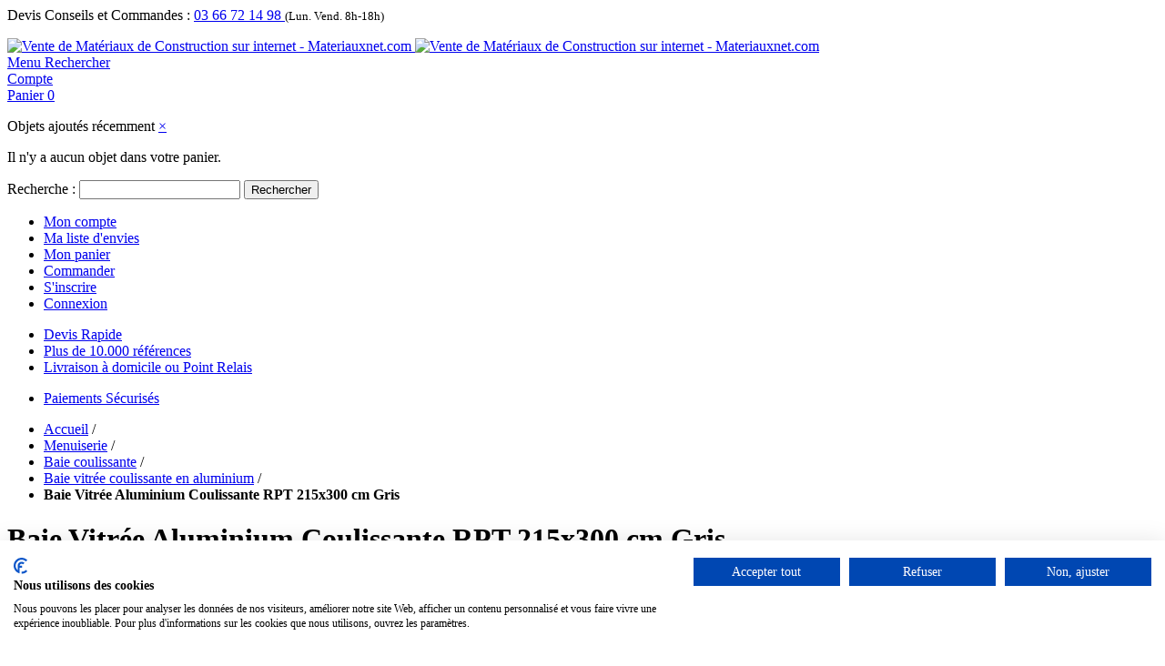

--- FILE ---
content_type: text/html; charset=UTF-8
request_url: https://www.materiauxnet.com/menuiserie/baie-coulissante/baie-vitree-coulissante-en-aluminium/baie-vitree-aluminium-coulissante-rpt-215x300-cm-gris.html
body_size: 61183
content:

<!DOCTYPE html>

<!--[if lt IE 7 ]> <html lang="fr" id="top" class="no-js ie6"> <![endif]-->
<!--[if IE 7 ]>    <html lang="fr" id="top" class="no-js ie7"> <![endif]-->
<!--[if IE 8 ]>    <html lang="fr" id="top" class="no-js ie8"> <![endif]-->
<!--[if IE 9 ]>    <html lang="fr" id="top" class="no-js ie9"> <![endif]-->
<!--[if (gt IE 9)|!(IE)]><!--> <html lang="fr" id="top" class="no-js"> <!--<![endif]-->

<head>
<meta http-equiv="Content-Type" content="text/html; charset=utf-8" />
<title>Baie Vitrée Aluminium Coulissante RPT 215x300 cm Gris - materiauxnet.com</title>
<meta name="description" content="Baie Vitrée Aluminium Coulissante RPT 215x300 cm Gris. Excellente isolation. Résistant et durable. Meilleure luminosité dans votre habitat. Devis gratuit en ligne" />
<meta name="keywords" content="Baie Vitrée Aluminium Coulissante RPT 215x300 cm Gris" />
<meta name="robots" content="INDEX,FOLLOW" />
<link rel="icon" href="https://www.materiauxnet.com/media/favicon/default/favicon.ico" type="image/x-icon" />
<link rel="shortcut icon" href="https://www.materiauxnet.com/media/favicon/default/favicon.ico" type="image/x-icon" />
<!--[if lt IE 7]>
<script type="text/javascript">
//<![CDATA[
    var BLANK_URL = 'https://www.materiauxnet.com/js/blank.html';
    var BLANK_IMG = 'https://www.materiauxnet.com/js/spacer.gif';
//]]>
</script>
<![endif]-->
<link rel="stylesheet" type="text/css" href="https://www.materiauxnet.com/media/css/55cf1b1b915e07cbbe77e071f8a060b3-1-SSL-1675335787.css" />
<link rel="stylesheet" type="text/css" href="https://www.materiauxnet.com/media/css/8c23be1df937a8ce9ea8a95a3110c962-1-SSL-1763475424.css" media="all" />
<script type="text/javascript" src="https://www.materiauxnet.com/media/js/784bf043e8196fab12440f06186ef8fc-1761122618.js"></script>
<script type="text/javascript" src="https://www.materiauxnet.com/media/js/b5ecf9316f442b5efd270d02ef825a10-1552072033.js" async></script>
<script type="text/javascript" src="https://www.materiauxnet.com/media/js/00a0b711f2ad2a000cd78285847191e2-1763475424.js"></script>
<link rel="stylesheet" href="//fonts.googleapis.com/css?family=Raleway:300,400,500,700,600&display=swap" />
<link rel="canonical" href="https://www.materiauxnet.com/baie-vitree-aluminium-coulissante-rpt-215x300-cm-gris.html" />
<!--[if  (lte IE 8) & (!IEMobile)]>
<link rel="stylesheet" type="text/css" href="https://www.materiauxnet.com/media/css/a4ddcde922b1343a66ec3dff8b368073-1-SSL-1763475424.css" media="all" />
<![endif]-->
<!--[if (gte IE 9) | (IEMobile)]><!-->
<link rel="stylesheet" type="text/css" href="https://www.materiauxnet.com/media/css/5cedf290c99b341341fdc3cec2c83fd9-1-SSL-1763475424.css" media="all" />
<!--<![endif]-->

<script type="text/javascript">
//<![CDATA[
Mage.Cookies.path     = '/';
Mage.Cookies.domain   = '.www.materiauxnet.com';
//]]>
</script>
<meta name="viewport" content="initial-scale=1.0, width=device-width" />

<script type="text/javascript">
//<![CDATA[
optionalZipCountries = [];
//]]>
</script>
                    <!-- BEGIN GOOGLE ANALYTICS 4 CODE -->
        <script async src="https://www.googletagmanager.com/gtag/js?id=G-HMWJHH6TZB"></script>
        <script>
            window.dataLayer = window.dataLayer || [];
            function gtag(){dataLayer.push(arguments);}
            
gtag('js', new Date());

gtag('config', 'G-HMWJHH6TZB');
            gtag('event', 'view_item', {"currency":"EUR","value":"739.08","items":[{"item_id":"217678","item_name":"Baie Vitr\u00e9e Aluminium Coulissante RPT 215x300 cm Gris","list_name":"Product Detail Page","item_category":"Baie vitr\u00e9e coulissante en aluminium","price":"739.08"}]});        </script>
        <!-- END GOOGLE ANALYTICS 4 CODE -->
    <script>
var doofinder_script ='//cdn.doofinder.com/media/js/doofinder-classic.7.latest.min.js';
(function(d,t){var f=d.createElement(t),s=d.getElementsByTagName(t)[0];f.async=1;
f.src=('https:'==location.protocol?'https:':'http:')+doofinder_script;
f.setAttribute('charset','utf-8');
s.parentNode.insertBefore(f,s)}(document,'script'));

var dfClassicLayers = [{
  "queryInput": "#search",
  "hashid": "7ea809791ecb7a476da4e906ec725d02",
  "zone": "eu1",
  "display": {
    "lang": "fr",
    "align": "center",
    "facets": {
      "width": "220px"
    }
  },
  "historyPlugin": false
}];
</script><script type="text/javascript">
                        if (typeof Varien.searchForm !== 'undefined') {
                          Varien.searchForm.prototype.initAutocomplete = function() {
                            $('search_autocomplete').hide();
                          };
                        }
                        </script><script type="text/javascript" src="https://chimpstatic.com/mcjs-connected/js/users/7c93e0d0f722eba17bd7c8f18/f7c68a346c09a1883dd47ffc5.js" defer></script><!-- Facebook Ads Extension for Magento -->
<!-- Facebook Pixel Code -->
<script>
!function(f,b,e,v,n,t,s){if(f.fbq)return;n=f.fbq=function(){n.callMethod?
n.callMethod.apply(n,arguments):n.queue.push(arguments)};if(!f._fbq)f._fbq=n;
n.push=n;n.loaded=!0;n.version='2.0';n.queue=[];t=b.createElement(e);t.async=!0;
t.src=v;s=b.getElementsByTagName(e)[0];s.parentNode.insertBefore(t,s)}(window,
document,'script','//connect.facebook.net/en_US/fbevents.js');
fbq('init', '523144108419120', {}, {agent: 'exmagento-1.9.4.5-2.6.3' });
fbq('track', 'PageView', {
  source: 'magento',
  version: "1.9.4.5",
  pluginVersion: "2.6.3"
});
</script>
<noscript><img height="1" width="1" style="display:none"
src="https://www.facebook.com/tr?id=523144108419120&ev=PageView&noscript=1&a=exmagento-1.9.4.5-2.6.3"
/></noscript>
<!-- End Facebook Pixel Code -->

<script type="text/javascript">
jQuery( window ).load(function(){
var readmore_number = 2;
var active_read_more = 0;
if(active_read_more == 0 ){
readmorep(readmore_number);
}
});
</script>

    <meta class="netreviewsWidget" id="netreviewsWidgetNum8923" data-jsurl="//cl.avis-verifies.com/fr/cache/f/0/f/f0f71ad1-1892-1624-a103-9a7809384b34/widget4/widget22-8923_script.js"/><script src="//cl.avis-verifies.com/fr/widget4/widget22.min.js"></script>


    <script type="text/javascript">
        var wcIsGtm = true;
        var currencyCode = 'EUR';           
       // var productImpressions = [];
       // var promoImpressions = [];
        var dataLayer = dataLayer || [];

           
            dataLayer.push({"dimension2":"catalog_product_view","dimension1":"","dimension3":"Menuiserie","dimension4":"Baie coulissante","dimension5":"Baie vitr\u00e9e coulissante en aluminium","dimension6":"Baie Vitr\u00e9e Aluminium Coulissante RPT 215x300 cm Gris","dimension8":"product28784","dimension9":"0","dimension12":"217678"});
                
                    dataLayer.push({
                'website_id': 1,
                'website_code': 'base',
                'store_group_id': 1,
                'store_group_code': 'Nord-Pas-de-Calais',
                'store_id': 1,
                'store_code': 'npdc_fr'
            });
                    
            
        
                        var productDetail = {
                             'id': '217678',
                             'name': 'Baie Vitrée Aluminium Coulissante RPT 215x300 cm Gris',
                             'category': 'Menuiserie/Baie coulissante/Baie vitrée coulissante en aluminium',
                             'brand': '',
                             'price': '739.08',
                             'variant': ''
                         };
                         dataLayer.push({
                            'ecommerce': {
                                'currencyCode': 'EUR',
                                'detail': {
                                  'products': [productDetail]
                                 }
                                }
                          });
                                         
    </script>



        
        <script>
            (function(w,d,s,l,i){w[l]=w[l]||[];w[l].push({'gtm.start':
        new Date().getTime(),event:'gtm.js'});var f=d.getElementsByTagName(s)[0],
        j=d.createElement(s),dl=l!='dataLayer'?'&l='+l:'';j.async=true;j.src=
        '//www.googletagmanager.com/gtm.js?id='+i+dl;f.parentNode.insertBefore(j,f);
        })(window,document,'script','dataLayer','GTM-5WCH8MH');
        </script>
    
<script type="text/javascript">//<![CDATA[
        var Translator = new Translate({"HTML tags are not allowed":"Les balises HTML ne sont pas autoris\u00e9es","Please select an option.":"Veuillez s\u00e9lectionner une option.","This is a required field.":"Ceci est un champ obligatoire.","Please enter a valid number in this field.":"Veuillez entrer un num\u00e9ro valide dans ce champ.","The value is not within the specified range.":"Cette valeur ne fait pas partie de la marge accept\u00e9e.","Please use numbers only in this field. Please avoid spaces or other characters such as dots or commas.":"Veuillez n'utiliser que des chiffres dans ce champ. Evitez les espaces et autres caract\u00e8res tels que des points ou des virgules.","Please use letters only (a-z or A-Z) in this field.":"Veuillez n'utiliser que des lettres (a-z ou A-Z) dans ce champ.","Please use only letters (a-z), numbers (0-9) or underscore(_) in this field, first character should be a letter.":"Veuillez utiliser seulement des lettres (a-z), des chiffres (0-9) ou le tiret bas (_) dans ce champ, le premier caract\u00e8re doit \u00eatre une lettre.","Please use only letters (a-z or A-Z) or numbers (0-9) only in this field. No spaces or other characters are allowed.":"Veuillez uniquement utiliser des lettres (a-z ou A-Z) ou des chiffres (0-9) dans ce champ. Aucune espace ou aucun autre caract\u00e8re n'est autoris\u00e9.","Please use only letters (a-z or A-Z) or numbers (0-9) or spaces and # only in this field.":"Veuillez uniquement utiliser des lettres (a-z ou A-Z) ou des chiffres (0-9) ou des espaces et # uniquement dans ce champ.","Please enter a valid phone number. For example (123) 456-7890 or 123-456-7890.":"Veuillez entrer un num\u00e9ro de t\u00e9l\u00e9phone valide. Par exemple (123) 456-7890 ou 123-456-7890.","Please enter a valid fax number. For example (123) 456-7890 or 123-456-7890.":"Veuillez entrer un num\u00e9ro de fax valide. Par exemple (123) 456-7890 ou 123-456-7890.","Please enter a valid date.":"Veuillez entrer une date valide.","The From Date value should be less than or equal to the To Date value.":"El valor Desde la fecha debe ser inferior o igual al valor Hasta la fecha.","Please enter a valid email address. For example johndoe@domain.com.":"Veuillez entrer une adresse email valide. Par exemple pierremaistre@domaine.com.","Please use only visible characters and spaces.":"Veuillez uniquement utiliser des espaces et des caract\u00e8res visibles.","Please make sure your passwords match.":"Veuillez v\u00e9rifier que votre mot de passe fonctionne.","Please enter a valid URL. Protocol is required (http:\/\/, https:\/\/ or ftp:\/\/)":"Veuillez entrer une URL valide. Le protocole est n\u00e9cessaire (http:\/\/, https:\/\/ ou ftp:\/\/)","Please enter a valid URL. For example http:\/\/www.example.com or www.example.com":"Veuillez saisir une adresse Internet valide. Par exemple http:\/\/www.exemple.com ou www.exemple.com","Please enter a valid URL Key. For example \"example-page\", \"example-page.html\" or \"anotherlevel\/example-page\".":"Veuillez entrer une cl\u00e9 d'URL valide. Par exemple,  \"page-exemple\", \"page-exemple.html\" ou \"autreniveau\/page-exemple\".","Please enter a valid XML-identifier. For example something_1, block5, id-4.":"Veuillez entrer un identifiant XML valide. Par exemple, objet_1, bloc5, id-4.","Please enter a valid social security number. For example 123-45-6789.":"Veuillez entrer un num\u00e9ro de s\u00e9curit\u00e9 sociale valide. Par exemple 123-54-6789.","Please enter a valid zip code. For example 90602 or 90602-1234.":"Veuillez entrer un code postal valide. Par exemple 90602 ou 90602-1234.","Please enter a valid zip code.":"Veuillez entrer un code postal valide.","Please use this date format: dd\/mm\/yyyy. For example 17\/03\/2006 for the 17th of March, 2006.":"Veuillez utiliser ce format de date: dd\/mm\/yyyy. Par exemple 29\/04\/1960 pour le 29th of April, 1960.","Please enter a valid $ amount. For example $100.00.":"Veuillez entrer un montant en $ valide. Par exemple 100 $.","Please select one of the above options.":"Veuillez s\u00e9lectionner l'un des choix ci-dessus.","Please select one of the options.":"Veuillez s\u00e9lectionner l'une des options.","Please select State\/Province.":"Veuillez choisir l'\u00e9tat\/la province.","Please enter a number greater than 0 in this field.":"Veuillez entrer un nombre plus grand que 0 dans ce champ.","Please enter a number 0 or greater in this field.":"Veuillez entrer un nombre \u00e9gal ou sup\u00e9rieur \u00e0 0 dans ce champ.","Please enter a valid credit card number.":"Veuillez entrer un num\u00e9ro de carte de cr\u00e9dit valide.","Credit card number does not match credit card type.":"Le num\u00e9ro de la carte de cr\u00e9dit ne correspond pas au type de la carte de cr\u00e9dit.","Card type does not match credit card number.":"Le type de la carte ne correspond pas au num\u00e9ro de la carte de cr\u00e9dit.","Incorrect credit card expiration date.":"Date d'expiration de la carte incorrecte.","Please enter a valid credit card verification number.":"Veuillez entrer un num\u00e9ro de v\u00e9rification de carte de cr\u00e9dit valide.","Please use only letters (a-z or A-Z), numbers (0-9) or underscore(_) in this field, first character should be a letter.":"Veuillez n'utiliser que des lettres (a-z ou A-Z),  des nombres (0-9) ou le trait pour souligner (_) dans ce champ, le premier caract\u00e8re devant \u00eatre obligatoirement une lettre.","Please input a valid CSS-length. For example 100px or 77pt or 20em or .5ex or 50%.":"Veuillez entrer une longueur CSS valide. Par exemple, 00\u00a0px ou 77\u00a0pt ou 20\u00a0em ou 0,5\u00a0ex ou 50\u00a0%.","Text length does not satisfy specified text range.":"La longueur du texte ne correspond pas aux attentes sp\u00e9cifi\u00e9es.","Please enter a number lower than 100.":"Veuillez entrer un nombre inf\u00e9rieur \u00e0 100.","Please select a file":"Veuillez s\u00e9lectionner un fichier","Please enter issue number or start date for switch\/solo card type.":"Veuillez entrer le num\u00e9ro de probl\u00e8me ou la date de d\u00e9but pour le type de carte Switch\/Solo.","Please wait, loading...":"En cours de chargement, veuillez patienter...","This date is a required value.":"Cette date est une valeur requise.","Please enter a valid day (1-%d).":"Veuillez entrer un jour valide (1-%d).","Please enter a valid month (1-12).":"Veuillez entrer un mois valide (1-12).","Please enter a valid year (1900-%d).":"Veuillez entrer une ann\u00e9e valide (1900-%d).","Please enter a valid full date":"Veuillez entrer une date compl\u00e8te valide","Please enter a valid date between %s and %s":"Veuillez entrer une date valide entre %s et %s","Please enter a valid date equal to or greater than %s":"Veuillez entrer une date valide \u00e9galement ou sup\u00e9rieure \u00e0 %s","Please enter a valid date less than or equal to %s":"Veuillez entrer une date valide inf\u00e9rieure ou \u00e9gale \u00e0 %s","Complete":"Terminer","Add Products":"Ajouter produits","Please choose to register or to checkout as a guest":"Veuillez choisir de vous enregistrer ou de passer \u00e0 la caisse en tant qu'invit\u00e9","Your order cannot be completed at this time as there is no shipping methods available for it. Please make necessary changes in your shipping address.":"Votre commande ne peut pas \u00eatre r\u00e9alis\u00e9e pour le moment \u00e9tant donn\u00e9 qu'aucune m\u00e9thode de livraison n'est disponible. Veuillez apporter les modifications n\u00e9cessaires \u00e0 votre adresse de livraison.","Please specify shipping method.":"Veuillez s\u00e9lectionner le mode de livraison.","Your order cannot be completed at this time as there is no payment methods available for it.":"Votre commande ne peut \u00eatre termin\u00e9e pour l\u2019heure, car aucun moyen de paiement n\u2019est disponible pour elle.","Please specify payment method.":"Veuillez pr\u00e9ciser une m\u00e9thode de paiement.","Add to Cart":"Ajouter au panier","In Stock":"En stock.","Out of Stock":"En rupture de stock","Update":"Mise \u00e0 jour","Update And Continue Edit":"Sauvegarder et continuer \u00e0 editer","Send":"Envoyer"});
        //]]></script><script>
var _prum = [['id', '545a455cabe53da23b3f6df6'],
             ['mark', 'firstbyte', (new Date()).getTime()]];
(function() {
    var s = document.getElementsByTagName('script')[0]
      , p = document.createElement('script');
    p.async = 'async';
    p.src = '//rum-static.pingdom.net/prum.min.js';
    s.parentNode.insertBefore(p, s);
})();
</script>
<script>(function(w,d,t,r,u){var f,n,i;w[u]=w[u]||[],f=function(){var o={ti:"5598372"};o.q=w[u],w[u]=new UET(o),w[u].push("pageLoad")},n=d.createElement(t),n.src=r,n.async=1,n.onload=n.onreadystatechange=function(){var s=this.readyState;s&&s!=="loaded"&&s!=="complete"||(f(),n.onload=n.onreadystatechange=null)},i=d.getElementsByTagName(t)[0],i.parentNode.insertBefore(n,i)})(window,document,"script","//bat.bing.com/bat.js","uetq");</script>
<noscript><img src="//bat.bing.com/action/0?ti=5598372&Ver=2" height="0" width="0" style="display:none; visibility: hidden;" /></noscript>
<style type="text/css">.df-classic .doofinderLogo{display:none!important;}</style>
<script type="text/javascript">
    var _paq = _paq || [];
    _paq.push(["trackPageView"]);
    _paq.push(["enableLinkTracking"]);
    (function() {
        var u = "https://agymat.piwik.pro/";
        _paq.push(["setTrackerUrl", u + "ppms.php"]);
        _paq.push(["setSiteId", "b33d7d17-3c93-4a92-8cc1-599bcf9894e1"]);
        var d = document,
            g = d.createElement("script"),
            s = d.getElementsByTagName("script")[0];
        g.type = "text/javascript";
        g.async = true;
        g.defer = true;
        g.src = u + "ppms.js";
        s.parentNode.insertBefore(g, s);
    })();
</script></head>
<body class="catalog-product-view catalog-product-view product-baie-vitree-aluminium-coulissante-rpt-215x300-cm-gris categorypath-menuiserie-baie-coulissante-baie-vitree-coulissante-en-aluminium-html category-baie-vitree-coulissante-en-aluminium">

        
        <noscript><iframe src="//www.googletagmanager.com/ns.html?id=GTM-5WCH8MH"
        height="0" width="0" style="display:none;visibility:hidden"></iframe></noscript>
    
<div class="wrapper">
        <div class="page">
        
<div class="header-language-background">
    <div class="header-language-container">
        <div class="store-language-container">
                                    <div class="customer-service">
            <label>Devis Conseils et Commandes :</label>
            <i class="fa fa-phone"></i>
            <a href="tel:+33366721498            ">
            03 66 72 14 98            </a>
            <small>(Lun. Vend. 8h-18h)</small>
            </div>

        </div>
        
        <p class="welcome-msg"> </p>
    </div>
</div>

<header id="header" class="page-header">
    <div class="page-header-container">
        <a class="logo" href="https://www.materiauxnet.com/">
            <img src="https://www.materiauxnet.com/skin/frontend/materiauxnet/default/images/media/logo.png" alt="Vente de Matériaux de Construction sur internet - Materiauxnet.com" class="large" />
            <img src="https://www.materiauxnet.com/skin/frontend/materiauxnet/default/images/media/logo_small.png" alt="Vente de Matériaux de Construction sur internet - Materiauxnet.com" class="small" />
        </a>

                <div class="store-language-container"></div>

        <!-- Skip Links -->

        <div class="skip-links">
            <a href="#header-nav" class="skip-link skip-nav">
                <span class="icon"></span>
                <span class="label">Menu</span>
            </a>

            <a href="#header-search" class="skip-link skip-search">
                <span class="icon"></span>
                <span class="label">Rechercher</span>
            </a>

            <div class="account-cart-wrapper">
                <a href="https://www.materiauxnet.com/customer/account/" data-target-element="#header-account" class="skip-link skip-account">
                    <span class="icon"></span>
                    <span class="label">Compte</span>
                </a>

                <!-- Cart -->

                <div class="header-minicart">
                    

<a href="https://www.materiauxnet.com/checkout/cart/" data-target-element="#header-cart" class="skip-link skip-cart  no-count">
    <span class="icon"></span>
    <span class="label">Panier</span>
    <span class="count">0</span>
</a>

<div id="header-cart" class="block block-cart skip-content">
    
<div id="minicart-error-message" class="minicart-message"></div>
<div id="minicart-success-message" class="minicart-message"></div>

<div class="minicart-wrapper">

    <p class="block-subtitle">
        Objets ajoutés récemment        <a class="close skip-link-close" href="#" title="Fermer">&times;</a>
    </p>

                    <p class="empty">Il n'y a aucun objet dans votre panier.</p>

    </div>
</div>
                </div>
            </div>


        </div>

        <!-- Navigation -->

        <div id="header-nav" class="skip-content">
            <div class="nav-container" id="wp-nav-container"></div>
<script type="text/javascript">
//<![CDATA[
var CUSTOMMENU_POPUP_WIDTH = 0;
var CUSTOMMENU_POPUP_TOP_OFFSET = 0;
var CUSTOMMENU_POPUP_DELAY_BEFORE_DISPLAYING = 150;
var CUSTOMMENU_POPUP_DELAY_BEFORE_HIDING = 100;
var CUSTOMMENU_RTL_MODE = 0;
var CUSTOMMENU_MOBILE_MENU_WIDTH_INIT = 990;
var wpCustommenuTimerShow = {};
var wpCustommenuTimerHide = {};
var wpActiveMenu = null;
var wpMobileMenuEnabled = 1;
var wpMenuAjaxUrl = '';
var wpMoblieMenuAjaxUrl = '';
var wpPopupMenuContent = '';
var wpMobileMenuContent = '';
if ($('wp-nav-container') != undefined) {
    $('wp-nav-container').update("    <div id=\"custommenu-loading\" class=\"\">\r\n        <div class=\"menu\">\r\n            <div class=\"parentMenu menu0\">\r\n                <a href=\"javascript:;\">\r\n                    <span><\/span>\r\n                <\/a>\r\n            <\/div>\r\n        <\/div>\r\n        <div class=\"clearBoth\"><\/div>\r\n    <\/div>\r\n    <div id=\"custommenu\" class=\"\" style=\"display:none;\">\r\n        <div class=\"menu\">\r\n            <div class=\"parentMenu menu0\">\r\n                <a href=\"javascript:;\">\r\n                    <span><\/span>\r\n                <\/a>\r\n            <\/div>\r\n        <\/div>\r\n        <div class=\"clearBoth\"><\/div>\r\n    <\/div>\r\n    <div id=\"custommenu-mobile\" class=\"\" style=\"display:none;\">\r\n        <div id=\"menu-button\" onclick=\"wpMenuButtonToggle()\">\r\n            <a href=\"javascript:void(0);\">\r\n                <span>Menu<\/span>\r\n            <\/a>\r\n        <\/div>\r\n        <div id=\"menu-content\" style=\"display:none;\">\r\n            <div id=\"menu-mobile-loading\" class=\"menu-mobile level0\">\r\n                <div class=\"parentMenu\">\r\n                    <a href=\"javascript:;\">\r\n                        <span><\/span>\r\n                    <\/a>\r\n                <\/div>\r\n            <\/div>\r\n            <div class=\"clearBoth\"><\/div>\r\n        <\/div>\r\n    <\/div>");
}
//]]>
</script>

<script type="text/javascript">
//<![CDATA[
Event.observe(document, 'dom:loaded', function(){
    $$('.skip-nav').each(function(element) {
        element.observe('click', function(event) {
            wpMenuButtonToggle();
        });
    });
});
//]]>
</script>
        </div>

        <!-- Search -->

        <div id="header-search" class="skip-content">
            
<form id="search_mini_form" action="https://www.materiauxnet.com/catalogsearch/result/" method="get">
    <div class="input-box">
        <label for="search">Recherche :</label>
        <input id="search" type="search" name="q" value="" class="input-text required-entry" maxlength="128" placeholder="" />
        <button type="submit" title="Rechercher" class="button search-button"><span><span>Rechercher</span></span></button>
    </div>

    <div id="search_autocomplete" class="search-autocomplete"></div>
    <script type="text/javascript">
    //<![CDATA[
        var searchForm = new Varien.searchForm('search_mini_form', 'search', '');
        searchForm.initAutocomplete('https://www.materiauxnet.com/catalogsearch/ajax/suggest/', 'search_autocomplete');
    //]]>
    </script>
</form>
        </div>

        <!-- Account -->

        <div id="header-account" class="skip-content">
            <div class="links">
        <ul>
                                    <li class="first" ><a href="https://www.materiauxnet.com/customer/account/" title="Mon compte" >Mon compte</a></li>
                                                <li ><a href="https://www.materiauxnet.com/wishlist/" title="Ma liste d'envies" >Ma liste d'envies</a></li>
                                                <li ><a href="https://www.materiauxnet.com/checkout/cart/" title="Mon panier" class="top-link-cart">Mon panier</a></li>
                                                <li ><a href="https://www.materiauxnet.com/checkout/" title="Commander" class="top-link-checkout">Commander</a></li>
                                                <li ><a href="https://www.materiauxnet.com/customer/account/create/" title="S'inscrire" >S'inscrire</a></li>
                                                <li class=" last" ><a href="https://www.materiauxnet.com/customer/account/login/" title="Connexion" >Connexion</a></li>
                        </ul>
</div>
        </div>

        <!-- Teaser - GAB - 18/09/2015 add of teaser static block -->

		<!-- <div id="header-teaser" class="header-teaser"> -->
		<div id="header-teaser" class="header-teaser">
			<div id="teaser-message" class="teaser-message">
  <ul>
    <li>
      <i class="fa fa-clock-o fa-2x"></i>
      <a title="Devis Rapide" href="https://www.materiauxnet.com/contacts/">Devis Rapide</a>
    </li>
    <li>
      <i class="fa fa-thumbs-up fa-2x"></i>
      <a title="Plus de 10.000 references" href="https://www.materiauxnet.com/qui-sommes-nous#references">Plus de 10.000 références</a>
    </li>
    <li>
      <i class="fa fa fa-truck fa-2x"></i>
      <a title="Livraison à domicile ou Point Relais" href="https://www.materiauxnet.com/livraison/">Livraison à domicile ou Point Relais</a>
    </li>
  </ul>

</div>
<div id="teaser-button" class="teaser-button">
  <ul>
    <li>
      <i class="fa fa-lock fa-2x"></i>
      <a title="Paiements Sécurisés" href="https://www.materiauxnet.com/paiement">Paiements Sécurisés</a>
      <i class="fa fa-cc-visa fa-2x"></i>
      <i class="fa fa-cc-mastercard fa-2x"></i>
      <i class="fa fa-cc-paypal fa-2x"></i>
    </li>
  </ul>
</div>
		</div>

    </div>
</header>


        <div class="main-container col1-layout">
            <div class="main">
                <div class="breadcrumbs">
    <ul>
                    <li class="home">
                            <a href="https://www.materiauxnet.com/" title="Aller à la page d'accueil">Accueil</a>
                                        <span>/ </span>
                        </li>
                    <li class="category303">
                            <a href="https://www.materiauxnet.com/menuiserie.html" title="">Menuiserie</a>
                                        <span>/ </span>
                        </li>
                    <li class="category403">
                            <a href="https://www.materiauxnet.com/menuiserie/baie-coulissante.html" title="">Baie coulissante</a>
                                        <span>/ </span>
                        </li>
                    <li class="category405">
                            <a href="https://www.materiauxnet.com/menuiserie/baie-coulissante/baie-vitree-coulissante-en-aluminium.html" title="">Baie vitrée coulissante en aluminium</a>
                                        <span>/ </span>
                        </li>
                    <li class="product">
                            <strong>Baie Vitrée Aluminium Coulissante RPT 215x300 cm Gris</strong>
                                    </li>
            </ul>
</div>
                <div class="col-main">
                                        <script type="text/javascript">
    var optionsPrice = new Product.OptionsPrice([]);
</script>
<div id="messages_product_view"></div>
<div class="product-view">
    <div class="product-essential">
        <form action="https://www.materiauxnet.com/checkout/cart/add/uenc/[base64],/product/28784/form_key/RkyTRBnpDefqrvJ7/" method="post" id="product_addtocart_form">
            <input name="form_key" type="hidden" value="RkyTRBnpDefqrvJ7" />
            <div class="no-display">
                <input type="hidden" name="product" value="28784" />
                <input type="hidden" name="related_product" id="related-products-field" value="" />
            </div>

            <div class="product-img-box">
                <div class="product-name">
                    <h1>Baie Vitrée Aluminium Coulissante RPT 215x300 cm Gris</h1>
                </div>
                    <script type="text/javascript"
            src="https://www.materiauxnet.com/skin/frontend/base/default/js/amasty/amconf/zoomer.js">
    </script>

    <div class="amlabel-div">
        
    <div class="product-image">
        <img id="amasty_zoom" 
                        data-zoom-image="https://www.materiauxnet.com/media/catalog/product/cache/1/image/9df78eab33525d08d6e5fb8d27136e95/b/a/baie-vitre_e-aluminium-coulissante-rpt-215x300-cm-gris.jpg"
                        src="https://www.materiauxnet.com/media/catalog/product/cache/1/image/9df78eab33525d08d6e5fb8d27136e95/b/a/baie-vitre_e-aluminium-coulissante-rpt-215x300-cm-gris.jpg" 
                        alt="Baie Vitrée Aluminium Coulissante RPT 215x300 cm Gris"
                        title="Baie Vitrée Aluminium Coulissante RPT 215x300 cm Gris"
                        zoom-alt="Baie Vitrée Aluminium Coulissante RPT 215x300 cm Gris"
                    />    </div>

    </div>

    <div class="more-views">
        <h2 class="am-more-view-title">Plus de vues</h2>
        <div style="position: relative;">
            <div id="amasty_gallery">
                                                           <a rel="group"
                        title=""
                                                data-zoom-image="https://www.materiauxnet.com/media/catalog/product/cache/1/image/9df78eab33525d08d6e5fb8d27136e95/b/a/baie-vitre_e-aluminium-coulissante-rpt-215x300-cm-gris.jpg"
                        data-image="https://www.materiauxnet.com/media/catalog/product/cache/1/image/9df78eab33525d08d6e5fb8d27136e95/b/a/baie-vitre_e-aluminium-coulissante-rpt-215x300-cm-gris.jpg"
                     >
                        <img src="
                                https://www.materiauxnet.com/media/catalog/product/cache/1/thumbnail/75x/9df78eab33525d08d6e5fb8d27136e95/b/a/baie-vitre_e-aluminium-coulissante-rpt-215x300-cm-gris.jpg"
                             width="75"
                             height="75"
                             alt=""
                             title=""
                        />
                    </a>
                             </div>
                     </div>
    </div>
    <script type="text/javascript" >
        try {
            AmZoomerObj = new AmZoomer({"general":{"zoom_enable":"1","lightbox_enable":"0","carousel_enable":"0","change_image":"mouseover touchstart","thumbnail_lignhtbox":"0"},"zoom":{"zoomType":"lens","responsive":true,"preloading":"1","loadingIcon":"https:\/\/www.materiauxnet.com\/skin\/frontend\/base\/default\/js\/amasty\/amconf\/images\/preloader.gif","labelDisplay":false,"mobile":{"lensShape":"round","lensSize":"200","borderSize":1},"lensShape":"round","lensSize":"200","borderSize":1,"zoomWindowFadeIn":500,"zoomWindowFadeOut":500,"lensFadeIn":630,"easing":true,"scrollZoom":true},"carousel":{"items":3,"circular":true,"height":75,"prev":{"button":"#prevGallery","key":"left"},"next":{"button":"#nextGallery","key":"right"},"auto":false,"swipe":{"onTouch":true,"onMouse":true},"pagination":"#ampagination","responsive":false,"infinite":false}});
            AmZoomerObj.loadCarousel();
        }
        catch(ex){console.log(ex);}
    </script>
            </div>

            <div class="product-shop">
                <div class="product-name">
                    <span class="h1">Baie Vitrée Aluminium Coulissante RPT 215x300 cm Gris</span>
                </div>

                <div class="price-info">
                    

                                    
    <div class="price-box">
                                                                <span class="regular-price" id="product-price-28784">
                                            <span class="price">886,90 €</span>                                    </span>
                <span>TTC
                </span>
                        
        </div>

                                        
                </div>

                <div class="extra-info">
                                                    <p class="availability out-of-stock">
            <span class="label">Disponibilité:</span>
            <span class="value">Epuisé</span>
        </p>
                    </div>

                
                                    <div class="short-description">
                        <div class="std"><p style= "text-align: justify;">La Baie Vitrée Aluminium Coulissante RPT 215x300 cm Gris est idéale pour créer une ouverture sur l'extérieur afin d'apporter un <b>maximum de lumière naturelle</b> à votre pièce. Elle dispose d'un <b>rupteur de pont thermique</b>, ce qui <b>renforce l'isolation</b>. Elle peut être posée en applique ou en tunnel. Les 2 vantaux peuvent coulisser de chaque côté de la baie. L'aluminium à pour avantage d'être <b>facile à entretenir</b> et d'être <b>durable</b> dans le temps.</p><br><p>Le volet roulant électrique n'est pas fourni mais il peut être acheté séparément.</p></div>
                    </div>
                
                            </div>

            <div class="add-to-cart-wrapper">
                

<div class="product-delivery-message" id="product-delivery-message">
    <span class="delivery-message-outofstock">
        Nous ne distribuons plus ce produit.    </span>
    <span>
        <br>Contactez-nous pour identifier un produit équivalent.    </span>
</div>
<div class="product-shipping-message">
    <p>Livraison à partir de <span class="price">79,00 €</span> TTC</p>
</div>


                
                                                    <div class="add-to-box">
                                                

<ul class="add-to-links">
    <li><a href="https://www.materiauxnet.com/wishlist/index/add/product/28784/form_key/RkyTRBnpDefqrvJ7/" onclick="productAddToCartForm.submitLight(this, this.href); return false;" class="link-wishlist">Ajouter à la liste d'envies</a></li>
</ul>

                        

<ul class="sharing-links">
    
                    <li>
                <a href="http://www.facebook.com/sharer.php?s=100&p[url]=https%3A%2F%2Fwww.materiauxnet.com%2Fbaie-vitree-aluminium-coulissante-rpt-215x300-cm-gris.html&p[images][0]=https%3A%2F%2Fwww.materiauxnet.com%2Fmedia%2Fcatalog%2Fproduct%2Fcache%2F1%2Fimage%2F9df78eab33525d08d6e5fb8d27136e95%2Fb%2Fa%2Fbaie-vitre_e-aluminium-coulissante-rpt-215x300-cm-gris.jpg&p[title]=Baie+Vitr%C3%A9e+Aluminium+Coulissante+RPT+215x300+cm+Gris&p[summary]=%3Cp+style%3D+%22text-align%3A+justify%3B%22%3ELa+Baie+Vitr%C3%A9e+Aluminium+Coulissante+RPT+215x300+cm+Gris+est+id%C3%A9ale+pour+cr%C3%A9er+une+ouverture+sur+l%27ext%C3%A9rieur+afin+d%27apporter+un+%3Cb%3Emaximum+de+lumi%C3%A8re+naturelle%3C%2Fb%3E+%C3%A0+votre+pi%C3%A8ce.+Elle+dispose+d%27un+%3Cb%3Erupteur+de+pont+thermique%3C%2Fb%3E%2C+ce+qui+%3Cb%3Erenforce+l%27isolation%3C%2Fb%3E.+Elle+peut+%C3%AAtre+pos%C3%A9e+en+applique+ou+en+tunnel.+Les+2+vantaux+peuvent+coulisser+de+chaque+c%C3%B4t%C3%A9+de+la+baie.+L%27aluminium+%C3%A0+pour+avantage+d%27%C3%AAtre+%3Cb%3Efacile+%C3%A0+entretenir%3C%2Fb%3E+et+d%27%C3%AAtre+%3Cb%3Edurable%3C%2Fb%3E+dans+le+temps.%3C%2Fp%3E%3Cbr%3E%3Cp%3ELe+volet+roulant+%C3%A9lectrique+n%27est+pas+fourni+mais+il+peut+%C3%AAtre+achet%C3%A9+s%C3%A9par%C3%A9ment.%3C%2Fp%3E" target="_blank" title="Partager sur Facebook" class="link-facebook">
            Partager Facebook        </a>
    </li>
    <li>
        <a href="http://twitter.com/intent/tweet?text=Baie+Vitr%C3%A9e+Aluminium+Coulissante+RPT+215x300+cm+Gris&url=https%3A%2F%2Fwww.materiauxnet.com%2Fbaie-vitree-aluminium-coulissante-rpt-215x300-cm-gris.html" target="_blank" title="Partager sur Twitter" class="link-twitter">Partager sur Twitter</a>
    </li>
</ul>

                    </div>
                                                </div>

            
            <div class="clearer"></div>
                    </form>
        <script type="text/javascript">
        //<![CDATA[
            var productAddToCartForm = new VarienForm('product_addtocart_form');
            productAddToCartForm.submit = function(button, url) {
                if (this.validator.validate()) {
                    var form = this.form;
                    var oldUrl = form.action;

                    if (url) {
                       form.action = url;
                    }
                    var e = null;
                    try {
                        this.form.submit();
                    } catch (e) {
                    }
                    this.form.action = oldUrl;
                    if (e) {
                        throw e;
                    }

                    if (button && button != 'undefined') {
                        button.disabled = true;
                    }
                }
            }.bind(productAddToCartForm);

            productAddToCartForm.submitLight = function(button, url){
                if(this.validator) {
                    var nv = Validation.methods;
                    delete Validation.methods['required-entry'];
                    delete Validation.methods['validate-one-required'];
                    delete Validation.methods['validate-one-required-by-name'];
                    // Remove custom datetime validators
                    for (var methodName in Validation.methods) {
                        if (methodName.match(/^validate-datetime-.*/i)) {
                            delete Validation.methods[methodName];
                        }
                    }

                    if (this.validator.validate()) {
                        if (url) {
                            this.form.action = url;
                        }
                        this.form.submit();
                    }
                    Object.extend(Validation.methods, nv);
                }
            }.bind(productAddToCartForm);
        //]]>
        </script>
    </div>

    <div class="product-collateral toggle-content tabs">
                    <dl id="collateral-tabs" class="collateral-tabs">
                                    <dt class="tab"><span>Description</span></dt>
                    <dd class="tab-container">
                        <div class="tab-content">    <h2>Détails</h2>
    <div class="std">
        <p style= "text-align: justify;">La baie vitrée coulissante à rupture de pont thermique peut être posée en tunnel ou en applique. La structure est laquée, de couleur Gris. La menuiserie en aluminium a de nombreux avantages. Elles sont avant tout une excellentes résistance aux rayons UV et aux intempéries.De plus l'aluminium permet de réaliser des économies grâce à sa bonne isolation, qui limite les pertes de chaleur. Pour finir, l'alu est simple à entretenir, il doit être nettoyé avec un simple torchon humide.</p><h3>Avantages :</h3><ul><li>Gain de lumière</li><li>Résistant à toutes les conditions climatiques</li><li>Durable</li><li>Entretien facile</li><li>Bonne isolation</li></ul><h3>Domaines d'application :</h3><ul><li>Pose en applique : installation de la baie en façade contre le mur intérieur afin de couvrir toute l'épaisseur de l'isolant</li><li>Pose en tunnel : intégrer la baie dans l'épaisseur du mur directement</li></ul><h3>Caractéristiques générales :</h3><ul><li>Baie vitrée en Aluminium</li><li>Nombre de vantaux : 2</li><li>Type d'ouverture : Coulissant à droite et à gauche</li><li>Couleur : Gris</li><li>Matériau : Aluminium</li><li>Type de vitrage : Transparent</li><li>Marquage CE</li><li>Garantie : 10 ans</li></ul><h3>Caractéristiques techniques :</h3><ul><li>Hauteur tableau et hors tout : 215 cm</li><li>Largeur tableau et hors tout : 300 cm</li><li>Épaisseur du dormant : 85 mm en kit</li><li>Épaisseur du vitrage : 24 mm (4/16/4)</li><li>Coefficient thermique : 1,8 Uw</li><li>Couleur spécifique : Laquage RAL 7016 (label Qualicoat)</li><li>Rail en aluminium</li><li>Chicane carrée</li><li>Assemblage mécanique par vissage</li><li>Encadrement en kit</li><li>Label Cekal + Argon, faible émissivité</li><li>1 point de verrouillage : coquille serrure à clé</li><li>Chariot avec roulement à aiguilles</li><li>Pattes de fixation non fournies</li><li>Sans volet roulant électrique</li></ul>    </div>
</div>
                    </dd>
                                    <dt class="tab"><span>Informations supplémentaires</span></dt>
                    <dd class="tab-container">
                        <div class="tab-content">    <h2>Informations supplémentaires</h2>
    <table class="data-table" id="product-attribute-specs-table">
        <col width="25%" />
        <col />
        <tbody>
                	                                                                <tr>
                        <th class="label">Réf</th>
                        <td class="data">217678</td>
                    </tr>
                		    		        	            		        	                                                                <tr>
                        <th class="label">Matière</th>
                        <td class="data">Aluminium</td>
                    </tr>
                		    		        	                                                                <tr>
                        <th class="label">Largeur</th>
                        <td class="data">300 cm</td>
                    </tr>
                		    		        	                                                                <tr>
                        <th class="label">Hauteur</th>
                        <td class="data">215 cm</td>
                    </tr>
                		    		        	                                                                <tr>
                        <th class="label">Sens de l'ouverture</th>
                        <td class="data">Coulissant gauche et droite</td>
                    </tr>
                		    		        	                                                                <tr>
                        <th class="label">Rupture de pont thermique</th>
                        <td class="data">Avec</td>
                    </tr>
                		    		        	            		        </tbody>
    </table>
    <script type="text/javascript">decorateTable('product-attribute-specs-table')</script>
</div>
                    </dd>
                                    <dt class="tab"><span>Commentaires client</span></dt>
                    <dd class="tab-container">
                        <div class="tab-content">
                                                            <!--  URL certificat  -->
    
    </div>
                    </dd>
                            </dl>
            </div>

            
</div>

<script type="text/javascript">
    var lifetime = 3600;
    var expireAt = Mage.Cookies.expires;
    if (lifetime > 0) {
        expireAt = new Date();
        expireAt.setTime(expireAt.getTime() + lifetime * 1000);
    }
    Mage.Cookies.set('external_no_cache', 1, expireAt);
</script>
                </div>
            </div>
        </div>
                <div class="footer-container">
    <div class="footer">
    	<div id="footer-reassurance" class="footer-reassurance">
			<div id="footer-rea" class="footer-rea">
	<ul>
		<li>
			<i class="fa fa-comment fa-2x pull-left"></i>
			<a title="Service client personnalisé" href="https://www.materiauxnet.com/engagements#service-client">Service client personnalisé</a>
		</li>
		<li>
			<i class="fa fa fa-truck fa-2x pull-left"></i>
			<a title="Livraison rapide à domicile" href="https://www.materiauxnet.com/engagements#livraison">Livraison rapide à domicile</a>
		</li>
		<li>
			<i class="fa fa-thumbs-up fa-2x pull-left"></i>
			<a title="Marques professionnelles" href="https://www.materiauxnet.com/engagements#marques-pro">Marques professionnelles</a>
		</li>
		<li>
			<i class="fa fa-star fa-2x pull-left"></i>
			<a title="Satisfaction client" href="https://www.materiauxnet.com/engagements#satisfaction-client">Satisfaction client</a>
		</li>
	</ul>
</div>
		</div>
        <div class="block block-subscribe">
    <div class="block-title">
        <strong><span>Newsletter</span></strong>
    </div>
    <form action="https://www.materiauxnet.com/newsletter/subscriber/new/" method="post" id="newsletter-validate-detail">
        <input name="form_key" type="hidden" value="OJ5lhaZ5mY1bzSeZ" />
        <div class="block-content">
            <div class="form-subscribe-header">
                <label for="newsletter">Inscrivez-vous à notre newsletter</label>
            </div>
            <div class="input-box">
               <input type="email" autocapitalize="off" autocorrect="off" spellcheck="false" name="email" id="newsletter" title="Inscrivez-vous à notre newsletter" class="input-text required-entry validate-email" />
            </div>
            <div class="actions">
                <button type="submit" title="S&#039;inscrire" class="button"><span><span>S'inscrire</span></span></button>
            </div>
        </div>
    </form>
    <script type="text/javascript">
    //<![CDATA[
        var newsletterSubscriberFormDetail = new VarienForm('newsletter-validate-detail');
    //]]>
    </script>
</div>
<div class="links">
<div class="block-title"><strong><span>Materiauxnet.com</span></strong></div>
<ul>
<li><a href="https://www.materiauxnet.com/qui-sommes-nous/">Qui sommes nous ?</a></li>
<li><a href="https://www.materiauxnet.com/contacts/">Contactez Nous</a></li>
</ul>
</div><div class="links">
<div class="block-title"><strong><span>Nos Services</span></strong></div>
<ul>
<li><a href="https://www.materiauxnet.com/engagements/">Nos engagements</a></li>
<li><a href="https://www.materiauxnet.com/livraison/">Livraison</a></li>
<li><a href="https://www.materiauxnet.com/paiement/">Paiements sécurisés</a></li>
<li><a href="https://www.materiauxnet.com/retour-sav/">Retours et SAV</a></li>
<li><a href="https://www.materiauxnet.com/customer/account/">Suivi commande</a></li>
</ul>
</div><div class="links">
<div class="block-title"><strong><span>Informations</span></strong></div>
<ul>
  <li><a href="https://www.materiauxnet.com/nouveautes/">Nouveautés</a></li>
  <li><a href="https://www.materiauxnet.com/promotions/">Promotions</a></li>
  <li><a href="https://www.materiauxnet.com/cgv/">CGV</a></li>
  <li><a href="https://www.materiauxnet.com/confidentialite/">Confidentialité</a></li>
  <li><a href="https://www.materiauxnet.com/mentions-legales/">Mentions légales</a></li>
</ul>
</div><div class="links social-media">
    <div class="block-title"><strong><span>Suivez-nous</span></strong></div>
    <ul>
        <li><a href="https://www.pinterest.fr/materiauxnet/" target="_blank"><em class="pinterest"></em>Pinterest</a></li>
        <li><a href="https://fr-fr.facebook.com/materiauxnet" target="_blank"><em class="facebook"></em>Facebook</a></li>
        <li class="last"><a href="http://www.materiauxetbricolage.com" target="_blank"><em class="blog"></em>Notre Blog</a></li>
    </ul>
 </div>        <address class="copyright">www.materiauxnet.com &copy; 2010-2025 / Agymat SARL
</address>
    </div>
</div>
                

<div class="amprivacy-policy" id="amprivacy-popup" style="display: none">
    <div class="title">
        Privacy Policy    </div>
    <div class="cross">&times;</div>
    <div class="content">
        This is the privacy policy sample page.
<br>It was created automatically and do not substitute the one you need to create and provide to your store visitors. 
<br>Please, replace this text with the correct privacy policy by visiting the Customers > GDPR > Privacy Policy section in the backend.    </div>
    <div class="button" data-role="accept-policy">
        J'ai lu et j'accepte    </div>
</div>
                    <script type="text/javascript">
            var formsToProtectOnPage = [];
            var currentForm;
            var currentValidationForm;
            var checkedForms = [];
            var hasFormsChanged = false;

            var onSubmit = function (token) {
                currentForm.querySelector('[name="amasty_invisible_token"]').setAttribute('value', token);
                if (typeof(recaptchaObject) !== 'undefined'
                    && 'post' !== currentForm.method
                ) {
                    recaptchaObject.submit();
                } else {
                    currentForm.submit();
                }
            };

            function checkForms() {
                var formsToProtect = ["form[action*=\"customer\/account\/createpost\"]","form[action*=\"customer\/account\/loginPost\"]","form[action*=\"customer\/account\/forgotpasswordpost\"]","form[action*=\"customer\/account\/resetpasswordpost\"]","form[action*=\"newsletter\/subscriber\/new\"]","form[action*=\"review\/product\/post\"]","form[action*=\"contacts\/index\/post\"]"];

                if ("object" == typeof(formsToProtect)) {
                    formsToProtect = Object.values(formsToProtect);
                }

                formsToProtect.forEach(function (item) {
                    var continueWorking = true;

                    if ("function" == typeof(item)) {
                        return;
                    }

                    formsSearchedBySelector = $$(item);

                    checkedForms.forEach(function (element) {
                        if (element[0] == formsSearchedBySelector[0]) {
                            continueWorking = false;
                            return;
                        }
                    });

                    if (formsSearchedBySelector.length != 0 && continueWorking) {
                        checkedForms.push(formsSearchedBySelector);
                        formsSearchedBySelector.forEach(function (formToProtect) {
                            formsToProtectOnPage.push(formToProtect);
                            hasFormsChanged = true;
                        });
                    }
                });

                if (hasFormsChanged) {
                    for (var index in formsToProtectOnPage) {
                        if (formsToProtectOnPage.hasOwnProperty(index)) {
                            var formToProtectOnPage = formsToProtectOnPage[index];
                            if ('form' !== formToProtectOnPage.tagName.toLowerCase()) {
                                formToProtectOnPage = formToProtectOnPage.getElementsByTagName('form');
                                if (0 < formToProtectOnPage.length) {
                                    formToProtectOnPage = formToProtectOnPage[0];
                                } else {
                                    continue;
                                }
                            }

                            if (1 > formToProtectOnPage.getElementsByClassName('amasty_recaptcha').length) {
                                var recaptchaBlock = document.createElement('div');
                                recaptchaBlock.className = 'amasty_recaptcha';
                                formToProtectOnPage.appendChild(recaptchaBlock);
                            }

                            if (1 > formToProtectOnPage.getInputs('hidden', 'amasty_invisible_token').length) {
                                var tokenInput = document.createElement('input');
                                tokenInput.type = 'hidden';
                                tokenInput.name = 'amasty_invisible_token';
                                tokenInput.value = '';
                                formToProtectOnPage.appendChild(tokenInput);
                            }

                            formToProtectOnPage.onsubmit = function submitProtectedForm(event) {
                                currentForm = event.target;
                                currentValidationForm = new VarienForm(currentForm.id, false);
                                recaptchaBlock = currentForm.querySelector(".amasty_recaptcha");

                                if (recaptchaBlock.innerHTML == '') {
                                    if (currentValidationForm && currentValidationForm.validator
                                        && currentValidationForm.validator.validate()
                                    ) {
                                        recaptcha = grecaptcha.render(recaptchaBlock, {
                                            'sitekey': '6LeyBL0pAAAAADXil9UO7P3uZJfzuZ8rC0KyAVPf',
                                            'callback': onSubmit,
                                            'size': 'invisible',
                                            'theme': 'light',
                                            'badge': 'bottomright'
                                        });
                                    }
                                }

                                if (!recaptcha) {
                                    grecaptcha.reset(recaptcha);
                                    grecaptcha.execute(recaptcha);
                                }

                                return false;
                            }
                        }
                    }
                }
            }

            document.observe("dom:loaded", function () {
                var formsCount = 0;
                setInterval(function () {
                    var formLength = $$('form').length;
                    if (formsCount != formLength) {
                        formsCount = formLength;
                        checkForms();
                    }
                }, 1000);
            });
        </script>
                <script src="https://www.google.com/recaptcha/api.js" async defer></script>
    
<script type="text/javascript">
    if ('NodeList' in window) {
        if (!NodeList.prototype.each && NodeList.prototype.forEach) {
            NodeList.prototype.each = NodeList.prototype.forEach;
        }
    }

    Array.prototype.reduce = function (callback, initialVal) {
        var accumulator = (initialVal === undefined) ? undefined : initialVal;

        for (var i = 0; i < this.length; i++) {
            if (accumulator !== undefined) {
                accumulator = callback.call(undefined, accumulator, this[i], i, this);
            } else {
                accumulator = this[i];
            }
        }

        return accumulator;
    }
</script>
        <script type="text/javascript">
        var amlabel_selector = '.product-image, .MagicToolboxContainer';
        amlabel_product_ids = {};
    </script>
<div itemscope="" itemtype="https://schema.org/Organization">
    <meta itemprop="name" content="Vente de Matériaux de Construction sur internet - Materiauxnet.com" />
    <meta itemprop="url" content="https://www.materiauxnet.com/" />
    <meta itemprop="logo" content="https://www.materiauxnet.com/skin/frontend/materiauxnet/default/images/media/logo.png" />
</div><script type="text/javascript">
//<![CDATA[
	var mstEmailCaptureUrl = "https://www.materiauxnet.com/eml/index/capture/";
	if (typeof Prototype !== "undefined") {
		document.observe("dom:loaded", function() {
	        DataCapture.attachEvents(mstEmailCaptureUrl);
	    });
	} else if (typeof jQuery !== 'undefined') {
		$(document).ready(function() {
	        DataCapture.attachEvents(mstEmailCaptureUrl);
	    });
	}
//]]
</script>
<script>var FEED_BASE_URL="https://www.materiauxnet.com/";</script><script src="https://www.materiauxnet.com/js/mirasvit/code/feedexport/performance.js" type="text/javascript"></script>


<div class="helpdesk-contact-form-button left" style="background-color: #f45b08;" onclick="helpdeskFormShow();">
    <div id="helpdesk-contact-form-button" class="button-text">Contactez-nous</div>
</div>
<iframe class="helpdesk-contact-form-iframe" id="helpdesk-contact-form-iframe" frameborder="0" scrolling="auto" allowtransparency="true" style="display:none;"></iframe>
<div class="helpdesk-contact-form-overlay" id="helpdesk-contact-form-overlay" style="display:none;">
    <p class="loader" id="loading_mask_loader">
        En cours de chargement...    </p>
</div>

<script type="text/javascript">
//<![CDATA[

    function mstHideLoader() {
        var loader = $$('#helpdesk-contact-form-overlay #loading_mask_loader');
        if (loader && loader[0]) {
            loader[0].hide();
        }
    }
    $('helpdesk-contact-form-iframe').observe('load', mstHideLoader);

    var dataForm = new VarienForm('helpdesk-contact-form', true);

    function helpdeskFormShow()
    {
        if ($('helpdesk-contact-form-iframe').src == '') {
            $('helpdesk-contact-form-iframe').src = "https://www.materiauxnet.com/helpdesk/contact/form/";
        }
        $('helpdesk-contact-form-iframe').show();
        $('helpdesk-contact-form-overlay').show();
    }
    function helpdeskFormHide()
    {
        $('helpdesk-contact-form-iframe').hide();
        $('helpdesk-contact-form-overlay').hide();
        $('helpdesk-contact-form-iframe').src = "https://www.materiauxnet.com/helpdesk/contact/form/";
    }

    /*
     * Gets offset of given HTML element on current page
     *
     * @param el - DOM or jQuery Element
     */
    function getOffset(el) {
        var _x = 0;
        var _y = 0;
        while( el && !isNaN( el.offsetLeft ) && !isNaN( el.offsetTop ) ) {
            _x += el.offsetLeft - el.scrollLeft;
            _y += el.offsetTop - el.scrollTop;
            el = el.offsetParent;
        }
        return { top: _y, left: _x };
    }

    /*
     * Checks intersection of rectangle and point
     *
     * @param ax1, ay1, ax2, ay2 - rectangle coordinates
     * @param px, py - point coordinates
     */
    function intersects(ax1, ay1, ax2, ay2, px, py) {
        return !(ax2 < px || ax1 > px || ay2 < py || ay1 > py);
    }

    document.onclick = function(event) {
        event = event || window.event;
        var currentTarget = event.target || event.srcElement;
        if (currentTarget.nodeType == 3) currentTarget = currentTarget.parentNode;

        if($('helpdesk-contact-form-iframe').style.display != 'none' && currentTarget.id != 'helpdesk-contact-form-button') {
            var dialog = document.getElementById('helpdesk-contact-form-iframe');
            var offset = getOffset(dialog);
            var ax1 = offset.left;
            var ay1 = offset.top;
            var ax2 = ax1 + dialog.getWidth();
            var ay2 = ay1 + dialog.getHeight();

            if(!intersects(ax1, ay1, ax2, ay2, event.pageX, event.pageY)) {
                helpdeskFormHide();
            }
        }
    };

//]]>
</script>
<script type="text/javascript">
//<![CDATA[
if ($('custommenu') != undefined) {
    $('custommenu').update("\r\n<div id=\"menu3\" class=\"menu\" onmouseover=\"wpShowMenuPopup(this, event, 'popup3');\" onmouseout=\"wpHideMenuPopup(this, event, 'popup3', 'menu3')\">\n<div class=\"parentMenu\">\n<a  class=\"level0\" href=\"javascript:void(0);\" rel=\"https:\/\/www.materiauxnet.com\/reseaux.html\">\n<span>R\u00e9seaux et assainissement<\/span>\n<\/a>\n<\/div>\n<\/div>\n<div id=\"menu22\" class=\"menu\" onmouseover=\"wpShowMenuPopup(this, event, 'popup22');\" onmouseout=\"wpHideMenuPopup(this, event, 'popup22', 'menu22')\">\n<div class=\"parentMenu\">\n<a  class=\"level0\" href=\"javascript:void(0);\" rel=\"https:\/\/www.materiauxnet.com\/paves.html\">\n<span>Pav\u00e9s, Dalles, Parking, Terrasse<\/span>\n<\/a>\n<\/div>\n<\/div>\n<div id=\"menu134\" class=\"menu\" onmouseover=\"wpShowMenuPopup(this, event, 'popup134');\" onmouseout=\"wpHideMenuPopup(this, event, 'popup134', 'menu134')\">\n<div class=\"parentMenu\">\n<a  class=\"level0\" href=\"javascript:void(0);\" rel=\"https:\/\/www.materiauxnet.com\/equipement-jardin.html\">\n<span>Equipement jardin<\/span>\n<\/a>\n<\/div>\n<\/div>\n<div id=\"menu130\" class=\"menu\" onmouseover=\"wpShowMenuPopup(this, event, 'popup130');\" onmouseout=\"wpHideMenuPopup(this, event, 'popup130', 'menu130')\">\n<div class=\"parentMenu\">\n<a  class=\"level0\" href=\"javascript:void(0);\" rel=\"https:\/\/www.materiauxnet.com\/gros-oeuvre.html\">\n<span>Gros oeuvre<\/span>\n<\/a>\n<\/div>\n<\/div>\n<div id=\"menu243\" class=\"menu\" onmouseover=\"wpShowMenuPopup(this, event, 'popup243');\" onmouseout=\"wpHideMenuPopup(this, event, 'popup243', 'menu243')\">\n<div class=\"parentMenu\">\n<a  class=\"level0\" href=\"javascript:void(0);\" rel=\"https:\/\/www.materiauxnet.com\/isolation.html\">\n<span>Pl\u00e2trerie et Isolation<\/span>\n<\/a>\n<\/div>\n<\/div>\n<div id=\"menu303\" class=\"menu act\" onmouseover=\"wpShowMenuPopup(this, event, 'popup303');\" onmouseout=\"wpHideMenuPopup(this, event, 'popup303', 'menu303')\">\n<div class=\"parentMenu\">\n<a  class=\"level0 act\" href=\"javascript:void(0);\" rel=\"https:\/\/www.materiauxnet.com\/menuiserie.html\">\n<span>Menuiserie<\/span>\n<\/a>\n<\/div>\n<\/div>\n<div id=\"menu98\" class=\"menu\" onmouseover=\"wpShowMenuPopup(this, event, 'popup98');\" onmouseout=\"wpHideMenuPopup(this, event, 'popup98', 'menu98')\">\n<div class=\"parentMenu\">\n<a  class=\"level0\" href=\"javascript:void(0);\" rel=\"https:\/\/www.materiauxnet.com\/chimie-du-batiment.html\">\n<span>Chimie du b\u00e2timent<\/span>\n<\/a>\n<\/div>\n<\/div>\n<div id=\"menu285\" class=\"menu\" onmouseover=\"wpShowMenuPopup(this, event, 'popup285');\" onmouseout=\"wpHideMenuPopup(this, event, 'popup285', 'menu285')\">\n<div class=\"parentMenu\">\n<a  class=\"level0\" href=\"javascript:void(0);\" rel=\"https:\/\/www.materiauxnet.com\/carrelage.html\">\n<span>Carrelage<\/span>\n<\/a>\n<\/div>\n<\/div>\n<div id=\"menu135\" class=\"menu\" onmouseover=\"wpShowMenuPopup(this, event, 'popup135');\" onmouseout=\"wpHideMenuPopup(this, event, 'popup135', 'menu135')\">\n<div class=\"parentMenu\">\n<a  class=\"level0\" href=\"javascript:void(0);\" rel=\"https:\/\/www.materiauxnet.com\/plomberie.html\">\n<span>Plomberie, Chauffage, Sanitaire<\/span>\n<\/a>\n<\/div>\n<\/div>\n<div id=\"menu323\" class=\"menu\" onmouseover=\"wpShowMenuPopup(this, event, 'popup323');\" onmouseout=\"wpHideMenuPopup(this, event, 'popup323', 'menu323')\">\n<div class=\"parentMenu\">\n<a  class=\"level0\" href=\"javascript:void(0);\" rel=\"https:\/\/www.materiauxnet.com\/outillage.html\">\n<span>Outillage, EPI<\/span>\n<\/a>\n<\/div>\n<\/div>\n<div id=\"menu652\" class=\"menu\" onmouseover=\"wpShowMenuPopup(this, event, 'popup652');\" onmouseout=\"wpHideMenuPopup(this, event, 'popup652', 'menu652')\">\n<div class=\"parentMenu\">\n<a  class=\"level0\" href=\"javascript:void(0);\" rel=\"https:\/\/www.materiauxnet.com\/electricite.html\">\n<span>Electricit\u00e9<\/span>\n<\/a>\n<\/div>\n<\/div>\n<div id=\"menu599\" class=\"menu\">\n<div class=\"parentMenu\">\n<a  class=\"level0\" href=\"https:\/\/www.materiauxnet.com\/nos-marques.html\">\n<span>Nos marques<\/span>\n<\/a>\n<\/div>\n<\/div>\r\n<div class=\"clearBoth\"><\/div>");
}
wpPopupMenuContent = "<div id=\"popup3\" class=\"wp-custom-menu-popup\" onmouseout=\"wpHideMenuPopup(this, event, 'popup3', 'menu3')\" onmouseover=\"wpPopupOver(this, event, 'popup3', 'menu3')\">\n<div class=\"block1\">\n<div class=\"column first odd\"><div class=\"itemMenu level1\"><a class=\"itemMenuName level1\" href=\"https:\/\/www.materiauxnet.com\/reseaux\/aiguille-fibre-de-verre-1.html\"><span>Aiguille Fibre de Verre<\/span><\/a><a class=\"itemMenuName level1\" href=\"https:\/\/www.materiauxnet.com\/reseaux\/marteau-et-crochet-chambre-telecom.html\"><span>Marteau et Crochet Chambre T\u00e9l\u00e9com<\/span><\/a><a class=\"itemMenuName level1\" href=\"https:\/\/www.materiauxnet.com\/reseaux\/tire-fils.html\"><span>Tire Fils <\/span><\/a><a class=\"itemMenuName level1\" href=\"https:\/\/www.materiauxnet.com\/reseaux\/canalisations-d-eau-potable.html\"><span>Canalisation d'eau potable<\/span><\/a><div class=\"itemSubMenu level1\"><div class=\"itemMenu level2\"><a class=\"itemMenuName level2\" href=\"https:\/\/www.materiauxnet.com\/reseaux\/canalisations-d-eau-potable\/tube-et-raccord-pvc-pression.html\"><span>Tube et Raccord PVC Pression<\/span><\/a><\/div><\/div><\/div><\/div><div class=\"column even\"><div class=\"itemMenu level1\"><a class=\"itemMenuName level1\" href=\"https:\/\/www.materiauxnet.com\/reseaux\/canalisations-d-eaux-usees-et-eaux-pluviales.html\"><span>Canalisation eaux us\u00e9es et pluviales<\/span><\/a><div class=\"itemSubMenu level1\"><div class=\"itemMenu level2\"><a class=\"itemMenuName level2\" href=\"https:\/\/www.materiauxnet.com\/reseaux\/canalisations-d-eaux-usees-et-eaux-pluviales\/pvc-batiment-a-coller.html\"><span>Tuyaux PVC \u00e0 coller<\/span><\/a><a class=\"itemMenuName level2\" href=\"https:\/\/www.materiauxnet.com\/reseaux\/canalisations-d-eaux-usees-et-eaux-pluviales\/raccords-pvc-batiment-a-coller.html\"><span>Raccords PVC \u00e0 coller<\/span><\/a><a class=\"itemMenuName level2\" href=\"https:\/\/www.materiauxnet.com\/reseaux\/canalisations-d-eaux-usees-et-eaux-pluviales\/tuyaux-pvc-assainissement-a-joints.html\"><span>Tuyaux PVC \u00e0 joint<\/span><\/a><a class=\"itemMenuName level2\" href=\"https:\/\/www.materiauxnet.com\/reseaux\/canalisations-d-eaux-usees-et-eaux-pluviales\/raccords-pvc-assainissement-a-joints.html\"><span>Raccords PVC \u00e0 joint<\/span><\/a><a class=\"itemMenuName level2\" href=\"https:\/\/www.materiauxnet.com\/reseaux\/canalisations-d-eaux-usees-et-eaux-pluviales\/siphon-sol.html\"><span>Siphon de sol<\/span><\/a><a class=\"itemMenuName level2\" href=\"https:\/\/www.materiauxnet.com\/reseaux\/canalisations-d-eaux-usees-et-eaux-pluviales\/clapet-anti-retour-pvc.html\"><span>Clapet anti-retour PVC<\/span><\/a><a class=\"itemMenuName level2\" href=\"https:\/\/www.materiauxnet.com\/reseaux\/canalisations-d-eaux-usees-et-eaux-pluviales\/clapet-de-nez-pvc.html\"><span>Clapet de nez PVC<\/span><\/a><a class=\"itemMenuName level2\" href=\"https:\/\/www.materiauxnet.com\/reseaux\/canalisations-d-eaux-usees-et-eaux-pluviales\/clapet-equilibreur-de-pression.html\"><span>Clapet \u00e9quilibreur de pression<\/span><\/a><a class=\"itemMenuName level2\" href=\"https:\/\/www.materiauxnet.com\/reseaux\/canalisations-d-eaux-usees-et-eaux-pluviales\/raccord-multi-materiaux.html\"><span>Raccord multi mat\u00e9riaux<\/span><\/a><a class=\"itemMenuName level2\" href=\"https:\/\/www.materiauxnet.com\/reseaux\/canalisations-d-eaux-usees-et-eaux-pluviales\/acessoires-pvc.html\"><span>Colle et lubrifiant PVC<\/span><\/a><a class=\"itemMenuName level2\" href=\"https:\/\/www.materiauxnet.com\/reseaux\/canalisations-d-eaux-usees-et-eaux-pluviales\/polyethylene.html\"><span>Tuyau polyethyl\u00e8ne (PE)<\/span><\/a><\/div><\/div><a class=\"itemMenuName level1\" href=\"https:\/\/www.materiauxnet.com\/reseaux\/regards-en-pvc-pour-l-assainissement.html\"><span>Regard PVC<\/span><\/a><a class=\"itemMenuName level1\" href=\"https:\/\/www.materiauxnet.com\/reseaux\/regard-en-aluminium.html\"><span>Regard en aluminium<\/span><\/a><a class=\"itemMenuName level1\" href=\"https:\/\/www.materiauxnet.com\/reseaux\/regards-en-beton.html\"><span>Regard en b\u00e9ton<\/span><\/a><\/div><\/div><div class=\"column odd\"><div class=\"itemMenu level1\"><a class=\"itemMenuName level1\" href=\"https:\/\/www.materiauxnet.com\/reseaux\/fontes.html\"><span>Regard en fonte<\/span><\/a><div class=\"itemSubMenu level1\"><div class=\"itemMenu level2\"><a class=\"itemMenuName level2\" href=\"https:\/\/www.materiauxnet.com\/reseaux\/fontes\/fontes-grises.html\"><span>Regard en fonte grise<\/span><\/a><a class=\"itemMenuName level2\" href=\"https:\/\/www.materiauxnet.com\/reseaux\/fontes\/fontes-ductiles.html\"><span>Regard en fonte ductile<\/span><\/a><\/div><\/div><a class=\"itemMenuName level1\" href=\"https:\/\/www.materiauxnet.com\/reseaux\/regard-en-composite.html\"><span>Regard en composite<\/span><\/a><a class=\"itemMenuName level1\" href=\"https:\/\/www.materiauxnet.com\/reseaux\/regard-en-acier.html\"><span>Regard en acier<\/span><\/a><a class=\"itemMenuName level1\" href=\"https:\/\/www.materiauxnet.com\/reseaux\/obturateurs-pour-canalisations.html\"><span>Obturateurs pour Canalisations<\/span><\/a><div class=\"itemSubMenu level1\"><div class=\"itemMenu level2\"><a class=\"itemMenuName level2\" href=\"https:\/\/www.materiauxnet.com\/reseaux\/obturateurs-pour-canalisations\/obturateurs-gonflables.html\"><span>Obturateurs Gonflables<\/span><\/a><a class=\"itemMenuName level2\" href=\"https:\/\/www.materiauxnet.com\/reseaux\/obturateurs-pour-canalisations\/obturateurs-mecaniques-a-came.html\"><span>Obturateurs M\u00e9caniques \u00e0 Came<\/span><\/a><a class=\"itemMenuName level2\" href=\"https:\/\/www.materiauxnet.com\/reseaux\/obturateurs-pour-canalisations\/obturateurs-mecanique-vis.html\"><span>Obturateurs M\u00e9caniques \u00e0 Vis<\/span><\/a><\/div><\/div><\/div><\/div><div class=\"column even\"><div class=\"itemMenu level1\"><a class=\"itemMenuName level1\" href=\"https:\/\/www.materiauxnet.com\/reseaux\/tuyaux-de-drainage.html\"><span>Tuyaux de drainage <\/span><\/a><div class=\"itemSubMenu level1\"><div class=\"itemMenu level2\"><a class=\"itemMenuName level2\" href=\"https:\/\/www.materiauxnet.com\/reseaux\/tuyaux-de-drainage\/tuyau-et-tube-d-epandage.html\"><span>Tuyau et tube d'\u00e9pandage<\/span><\/a><a class=\"itemMenuName level2\" href=\"https:\/\/www.materiauxnet.com\/reseaux\/tuyaux-de-drainage\/drain-agricole-nu.html\"><span>Drain agricole<\/span><\/a><a class=\"itemMenuName level2\" href=\"https:\/\/www.materiauxnet.com\/reseaux\/tuyaux-de-drainage\/drain-agricole-revetu-de-geotextile.html\"><span>Drain agricole enrob\u00e9<\/span><\/a><\/div><\/div><a class=\"itemMenuName level1\" href=\"https:\/\/www.materiauxnet.com\/reseaux\/foureaux-polyethylene.html\"><span>Gaine TPC<\/span><\/a><div class=\"itemSubMenu level1\"><div class=\"itemMenu level2\"><a class=\"itemMenuName level2\" href=\"https:\/\/www.materiauxnet.com\/reseaux\/foureaux-polyethylene\/gaine-rouge-pour-electricite.html\"><span>Gaine TPC rouge pour \u00e9lectricit\u00e9<\/span><\/a><a class=\"itemMenuName level2\" href=\"https:\/\/www.materiauxnet.com\/reseaux\/foureaux-polyethylene\/gaine-jaune-pour-gaz.html\"><span>Gaine TPC jaune pour gaz<\/span><\/a><a class=\"itemMenuName level2\" href=\"https:\/\/www.materiauxnet.com\/reseaux\/foureaux-polyethylene\/gaine-bleue-pour-eau.html\"><span>Gaine TPC bleue pour eau<\/span><\/a><a class=\"itemMenuName level2\" href=\"https:\/\/www.materiauxnet.com\/reseaux\/foureaux-polyethylene\/gaine-verte-pour-telecom.html\"><span>Gaine TPC verte pour t\u00e9l\u00e9com<\/span><\/a><a class=\"itemMenuName level2\" href=\"https:\/\/www.materiauxnet.com\/reseaux\/foureaux-polyethylene\/gaine-tpc-noires-bande-rouge-pour-electricite.html\"><span>Gaine TPC noires bande rouge pour \u00e9lectricit\u00e9 <\/span><\/a><a class=\"itemMenuName level2\" href=\"https:\/\/www.materiauxnet.com\/reseaux\/foureaux-polyethylene\/raccord-pour-gaine-tpc.html\"><span>Raccord pour Gaine TPC<\/span><\/a><\/div><\/div><a class=\"itemMenuName level1\" href=\"https:\/\/www.materiauxnet.com\/reseaux\/grillages-avertisseurs.html\"><span>Grillages Avertisseurs<\/span><\/a><a class=\"itemMenuName level1\" href=\"https:\/\/www.materiauxnet.com\/reseaux\/infiltration-eaux-pluviales.html\"><span>Infiltration des Eaux Pluviales<\/span><\/a><\/div><\/div><div class=\"column last odd\"><div class=\"itemMenu level1\"><a class=\"itemMenuName level1\" href=\"https:\/\/www.materiauxnet.com\/reseaux\/traitement-des-eaux-usees.html\"><span>Traitement des Eaux Us\u00e9es<\/span><\/a><div class=\"itemSubMenu level1\"><div class=\"itemMenu level2\"><a class=\"itemMenuName level2\" href=\"https:\/\/www.materiauxnet.com\/reseaux\/traitement-des-eaux-usees\/bac-a-graisse.html\"><span>Bac \u00e0 graisse<\/span><\/a><a class=\"itemMenuName level2\" href=\"https:\/\/www.materiauxnet.com\/reseaux\/traitement-des-eaux-usees\/fosse-septique.html\"><span>Fosse septique<\/span><\/a><a class=\"itemMenuName level2\" href=\"https:\/\/www.materiauxnet.com\/reseaux\/traitement-des-eaux-usees\/station-de-relevage.html\"><span>Station de relevage<\/span><\/a><a class=\"itemMenuName level2\" href=\"https:\/\/www.materiauxnet.com\/reseaux\/traitement-des-eaux-usees\/filtre-a-sable.html\"><span>Filtre \u00e0 sable<\/span><\/a><a class=\"itemMenuName level2\" href=\"https:\/\/www.materiauxnet.com\/reseaux\/traitement-des-eaux-usees\/boite-de-repartition-et-bouclage.html\"><span>Bo\u00eete de r\u00e9partition et bouclage<\/span><\/a><a class=\"itemMenuName level2\" href=\"https:\/\/www.materiauxnet.com\/reseaux\/traitement-des-eaux-usees\/pompe-immergee.html\"><span>Pompe immerg\u00e9e<\/span><\/a><\/div><\/div><a class=\"itemMenuName level1\" href=\"https:\/\/www.materiauxnet.com\/reseaux\/recuperateur-eau-pluie.html\"><span>R\u00e9cup\u00e9rateur d'Eau de Pluie<\/span><\/a><a class=\"itemMenuName level1\" href=\"https:\/\/www.materiauxnet.com\/reseaux\/cuve-souple-eau-de-pluie.html\"><span>Cuve souple eau de pluie<\/span><\/a><\/div><\/div>\n<div class=\"clearBoth\"><\/div>\n<\/div>\n<\/div>\n<div id=\"popup22\" class=\"wp-custom-menu-popup\" onmouseout=\"wpHideMenuPopup(this, event, 'popup22', 'menu22')\" onmouseover=\"wpPopupOver(this, event, 'popup22', 'menu22')\">\n<div class=\"block1\">\n<div class=\"column first odd\"><div class=\"itemMenu level1\"><a class=\"itemMenuName level1\" href=\"https:\/\/www.materiauxnet.com\/paves\/geotextiles.html\"><span>G\u00e9otextile<\/span><\/a><a class=\"itemMenuName level1\" href=\"https:\/\/www.materiauxnet.com\/paves\/cours-anglaises.html\"><span>Cour anglaise<\/span><\/a><a class=\"itemMenuName level1\" href=\"https:\/\/www.materiauxnet.com\/paves\/courette-aeration.html\"><span>Courette d'a\u00e9ration<\/span><\/a><a class=\"itemMenuName level1\" href=\"https:\/\/www.materiauxnet.com\/paves\/caniveaux.html\"><span>Caniveaux <\/span><\/a><div class=\"itemSubMenu level1\"><div class=\"itemMenu level2\"><a class=\"itemMenuName level2\" href=\"https:\/\/www.materiauxnet.com\/paves\/caniveaux\/caniveau-pvc.html\"><span>Caniveau PVC<\/span><\/a><a class=\"itemMenuName level2\" href=\"https:\/\/www.materiauxnet.com\/paves\/caniveaux\/caniveau-alu.html\"><span>Caniveau Alu<\/span><\/a><a class=\"itemMenuName level2\" href=\"https:\/\/www.materiauxnet.com\/paves\/caniveaux\/caniveau-polypropylene.html\"><span>Caniveau plastique PP<\/span><\/a><a class=\"itemMenuName level2\" href=\"https:\/\/www.materiauxnet.com\/paves\/caniveaux\/caniveau-en-beton-de-polyester.html\"><span>Caniveau en b\u00e9ton<\/span><\/a><a class=\"itemMenuName level2\" href=\"https:\/\/www.materiauxnet.com\/paves\/caniveaux\/accessoires-caniveaux.html\"><span>Accessoires Caniveaux<\/span><\/a><\/div><\/div><\/div><\/div><div class=\"column even\"><div class=\"itemMenu level1\"><a class=\"itemMenuName level1\" href=\"https:\/\/www.materiauxnet.com\/paves\/tampons-a-paver.html\"><span>Couvercle de regard \u00e0 paver<\/span><\/a><a class=\"itemMenuName level1\" href=\"https:\/\/www.materiauxnet.com\/paves\/equipement-parking.html\"><span>Equipement Parking<\/span><\/a><div class=\"itemSubMenu level1\"><div class=\"itemMenu level2\"><a class=\"itemMenuName level2\" href=\"https:\/\/www.materiauxnet.com\/paves\/equipement-parking\/barriere-de-protection.html\"><span>Barri\u00e8re de protection<\/span><\/a><a class=\"itemMenuName level2\" href=\"https:\/\/www.materiauxnet.com\/paves\/equipement-parking\/borne-anti-stationnement.html\"><span>Borne anti-stationnement<\/span><\/a><a class=\"itemMenuName level2\" href=\"https:\/\/www.materiauxnet.com\/paves\/equipement-parking\/poteau-de-parking.html\"><span>Poteau de balisage<\/span><\/a><a class=\"itemMenuName level2\" href=\"https:\/\/www.materiauxnet.com\/paves\/equipement-parking\/potelet.html\"><span>Potelet<\/span><\/a><a class=\"itemMenuName level2\" href=\"https:\/\/www.materiauxnet.com\/paves\/equipement-parking\/bordure-de-parking.html\"><span>Bordure de parking<\/span><\/a><a class=\"itemMenuName level2\" href=\"https:\/\/www.materiauxnet.com\/paves\/equipement-parking\/butee-de-parking.html\"><span>But\u00e9e de parking<\/span><\/a><a class=\"itemMenuName level2\" href=\"https:\/\/www.materiauxnet.com\/paves\/equipement-parking\/ralentisseur-et-passe-cable.html\"><span>Ralentisseur et Passe-c\u00e2ble<\/span><\/a><a class=\"itemMenuName level2\" href=\"https:\/\/www.materiauxnet.com\/paves\/equipement-parking\/arceau-de-parking.html\"><span>Arceau de parking<\/span><\/a><a class=\"itemMenuName level2\" href=\"https:\/\/www.materiauxnet.com\/paves\/equipement-parking\/ratelier-a-velo.html\"><span>Rack \u00e0 v\u00e9lo<\/span><\/a><a class=\"itemMenuName level2\" href=\"https:\/\/www.materiauxnet.com\/paves\/equipement-parking\/sabot-anti-vol.html\"><span>Sabot anti-vol<\/span><\/a><a class=\"itemMenuName level2\" href=\"https:\/\/www.materiauxnet.com\/paves\/equipement-parking\/dalles-gazon.html\"><span>Dalle \u00e0 engazonner<\/span><\/a><a class=\"itemMenuName level2\" href=\"https:\/\/www.materiauxnet.com\/paves\/equipement-parking\/stabilisateur-de-gravier.html\"><span>Stabilisateur de gravier<\/span><\/a><a class=\"itemMenuName level2\" href=\"https:\/\/www.materiauxnet.com\/paves\/equipement-parking\/grille-d-arbre.html\"><span>Grille d'arbre<\/span><\/a><a class=\"itemMenuName level2\" href=\"https:\/\/www.materiauxnet.com\/paves\/equipement-parking\/sel-de-deneigement.html\"><span>Sel de d\u00e9neigement<\/span><\/a><a class=\"itemMenuName level2\" href=\"https:\/\/www.materiauxnet.com\/paves\/equipement-parking\/terre-de-diatomee.html\"><span>Terre de diatom\u00e9e<\/span><\/a><\/div><\/div><a class=\"itemMenuName level1\" href=\"https:\/\/www.materiauxnet.com\/paves\/terrasse-bois.html\"><span>Terrasse bois<\/span><\/a><div class=\"itemSubMenu level1\"><div class=\"itemMenu level2\"><a class=\"itemMenuName level2\" href=\"https:\/\/www.materiauxnet.com\/paves\/terrasse-bois\/lame-de-terrasse-composite.html\"><span>Lame de terrasse composite<\/span><\/a><a class=\"itemMenuName level2\" href=\"https:\/\/www.materiauxnet.com\/paves\/terrasse-bois\/lame-de-terrasse-bambou.html\"><span>Lame de terrasse bambou<\/span><\/a><a class=\"itemMenuName level2\" href=\"https:\/\/www.materiauxnet.com\/paves\/terrasse-bois\/lambourde-pour-terrasse.html\"><span>Lambourde pour terrasse<\/span><\/a><a class=\"itemMenuName level2\" href=\"https:\/\/www.materiauxnet.com\/paves\/terrasse-bois\/plots-reglables-pour-terrasse.html\"><span>Plots r\u00e9glables pour terrasse<\/span><\/a><a class=\"itemMenuName level2\" href=\"https:\/\/www.materiauxnet.com\/paves\/terrasse-bois\/fixations-pour-terrasse.html\"><span>Fixations pour terrasse<\/span><\/a><\/div><\/div><a class=\"itemMenuName level1\" href=\"https:\/\/www.materiauxnet.com\/paves\/plot-pour-dalle-de-terrasse.html\"><span>Plot pour dalle de terrasse<\/span><\/a><\/div><\/div><div class=\"column last odd\"><div class=\"itemMenu level1\"><a class=\"itemMenuName level1\" href=\"https:\/\/www.materiauxnet.com\/paves\/vis-de-fondation.html\"><span>Vis de fondation<\/span><\/a><a class=\"itemMenuName level1\" href=\"https:\/\/www.materiauxnet.com\/paves\/produits-de-reparation-d-enrobes.html\"><span>Produits de r\u00e9paration d'enrob\u00e9s<\/span><\/a><a class=\"itemMenuName level1\" href=\"https:\/\/www.materiauxnet.com\/paves\/gratte-pieds.html\"><span>Gratte pieds<\/span><\/a><a class=\"itemMenuName level1\" href=\"https:\/\/www.materiauxnet.com\/paves\/paves-en-beton.html\"><span>Pav\u00e9s b\u00e9ton<\/span><\/a><div class=\"itemSubMenu level1\"><div class=\"itemMenu level2\"><a class=\"itemMenuName level2\" href=\"https:\/\/www.materiauxnet.com\/paves\/paves-en-beton\/paves-tambourises.html\"><span>Pav\u00e9s tambouris\u00e9s<\/span><\/a><a class=\"itemMenuName level2\" href=\"https:\/\/www.materiauxnet.com\/paves\/paves-en-beton\/paves-moules.html\"><span>Pav\u00e9s moul\u00e9s<\/span><\/a><\/div><\/div><a class=\"itemMenuName level1\" href=\"https:\/\/www.materiauxnet.com\/paves\/paves-en-pierres-naturelles.html\"><span>Pav\u00e9s en pierre<\/span><\/a><div class=\"itemSubMenu level1\"><div class=\"itemMenu level2\"><a class=\"itemMenuName level2\" href=\"https:\/\/www.materiauxnet.com\/paves\/paves-en-pierres-naturelles\/paves-en-gres.html\"><span>Pav\u00e9s en gr\u00e8s <\/span><\/a><a class=\"itemMenuName level2\" href=\"https:\/\/www.materiauxnet.com\/paves\/paves-en-pierres-naturelles\/paves-en-pierre-bleue.html\"><span>Pav\u00e9s en pierre bleue<\/span><\/a><\/div><\/div><a class=\"itemMenuName level1\" href=\"https:\/\/www.materiauxnet.com\/paves\/dalles-en-beton.html\"><span>Dalle en b\u00e9ton<\/span><\/a><div class=\"itemSubMenu level1\"><div class=\"itemMenu level2\"><a class=\"itemMenuName level2\" href=\"https:\/\/www.materiauxnet.com\/paves\/dalles-en-beton\/dalles-gravillon-lave.html\"><span>Dalle gravillon lav\u00e9<\/span><\/a><a class=\"itemMenuName level2\" href=\"https:\/\/www.materiauxnet.com\/paves\/dalles-en-beton\/dalles-marlux.html\"><span>Dalle Marlux<\/span><\/a><\/div><\/div><a class=\"itemMenuName level1\" href=\"https:\/\/www.materiauxnet.com\/paves\/dalles-en-pierre-naturelle.html\"><span>Dalle en pierre<\/span><\/a><div class=\"itemSubMenu level1\"><div class=\"itemMenu level2\"><a class=\"itemMenuName level2\" href=\"https:\/\/www.materiauxnet.com\/paves\/dalles-en-pierre-naturelle\/dalles-en-pierre-bleue.html\"><span>Dalle en pierre bleue<\/span><\/a><a class=\"itemMenuName level2\" href=\"https:\/\/www.materiauxnet.com\/paves\/dalles-en-pierre-naturelle\/dalles-en-schiste.html\"><span>Dalle en schiste<\/span><\/a><\/div><\/div><a class=\"itemMenuName level1\" href=\"https:\/\/www.materiauxnet.com\/paves\/bordure.html\"><span>Bordure en b\u00e9ton<\/span><\/a><a class=\"itemMenuName level1\" href=\"https:\/\/www.materiauxnet.com\/paves\/pave-lumineux.html\"><span>Pav\u00e9 lumineux<\/span><\/a><\/div><\/div>\n<div class=\"clearBoth\"><\/div>\n<\/div>\n<\/div>\n<div id=\"popup134\" class=\"wp-custom-menu-popup\" onmouseout=\"wpHideMenuPopup(this, event, 'popup134', 'menu134')\" onmouseover=\"wpPopupOver(this, event, 'popup134', 'menu134')\">\n<div class=\"block1\">\n<div class=\"column first odd\"><div class=\"itemMenu level1\"><a class=\"itemMenuName level1\" href=\"https:\/\/www.materiauxnet.com\/equipement-jardin\/entretien-du-jardin.html\"><span>Entretien du jardin<\/span><\/a><div class=\"itemSubMenu level1\"><div class=\"itemMenu level2\"><a class=\"itemMenuName level2\" href=\"https:\/\/www.materiauxnet.com\/equipement-jardin\/entretien-du-jardin\/rotofil.html\"><span>Coupe-Bordures<\/span><\/a><a class=\"itemMenuName level2\" href=\"https:\/\/www.materiauxnet.com\/equipement-jardin\/entretien-du-jardin\/souffleur.html\"><span>Souffleur<\/span><\/a><a class=\"itemMenuName level2\" href=\"https:\/\/www.materiauxnet.com\/equipement-jardin\/entretien-du-jardin\/taille-haie.html\"><span>Taille-haie<\/span><\/a><a class=\"itemMenuName level2\" href=\"https:\/\/www.materiauxnet.com\/equipement-jardin\/entretien-du-jardin\/elagueuse.html\"><span>\u00c9lagueuse<\/span><\/a><a class=\"itemMenuName level2\" href=\"https:\/\/www.materiauxnet.com\/equipement-jardin\/entretien-du-jardin\/tondeuse.html\"><span>Tondeuse<\/span><\/a><a class=\"itemMenuName level2\" href=\"https:\/\/www.materiauxnet.com\/equipement-jardin\/entretien-du-jardin\/tronconneuse.html\"><span>Tron\u00e7onneuse<\/span><\/a><a class=\"itemMenuName level2\" href=\"https:\/\/www.materiauxnet.com\/equipement-jardin\/entretien-du-jardin\/debroussailleuse.html\"><span>D\u00e9broussailleuse<\/span><\/a><\/div><\/div><a class=\"itemMenuName level1\" href=\"https:\/\/www.materiauxnet.com\/equipement-jardin\/abri-de-jardin.html\"><span>Abri de jardin<\/span><\/a><a class=\"itemMenuName level1\" href=\"https:\/\/www.materiauxnet.com\/equipement-jardin\/serre-de-jardin.html\"><span>Serre de jardin<\/span><\/a><a class=\"itemMenuName level1\" href=\"https:\/\/www.materiauxnet.com\/equipement-jardin\/tonnelle-et-pergola.html\"><span>Tonnelle et Pergola<\/span><\/a><\/div><\/div><div class=\"column even\"><div class=\"itemMenu level1\"><a class=\"itemMenuName level1\" href=\"https:\/\/www.materiauxnet.com\/equipement-jardin\/gabion.html\"><span>Gabion<\/span><\/a><div class=\"itemSubMenu level1\"><div class=\"itemMenu level2\"><a class=\"itemMenuName level2\" href=\"https:\/\/www.materiauxnet.com\/equipement-jardin\/gabion\/gabion-cubique.html\"><span>Gabion cubique<\/span><\/a><a class=\"itemMenuName level2\" href=\"https:\/\/www.materiauxnet.com\/equipement-jardin\/gabion\/gabion-rectangulaire.html\"><span>Gabion rectangulaire<\/span><\/a><a class=\"itemMenuName level2\" href=\"https:\/\/www.materiauxnet.com\/equipement-jardin\/gabion\/gabion-pour-plantation.html\"><span>Gabion pour plantation<\/span><\/a><a class=\"itemMenuName level2\" href=\"https:\/\/www.materiauxnet.com\/equipement-jardin\/gabion\/jardiniere-en-gabion.html\"><span>Jardini\u00e8re en gabion<\/span><\/a><a class=\"itemMenuName level2\" href=\"https:\/\/www.materiauxnet.com\/equipement-jardin\/gabion\/colonnes-piliers-gabions.html\"><span>Colonnes \/ Piliers gabions<\/span><\/a><a class=\"itemMenuName level2\" href=\"https:\/\/www.materiauxnet.com\/equipement-jardin\/gabion\/accessoires-pour-gabion.html\"><span>Accessoires pour Gabion<\/span><\/a><\/div><\/div><a class=\"itemMenuName level1\" href=\"https:\/\/www.materiauxnet.com\/equipement-jardin\/mobilier-exterieur.html\"><span>Mobilier et signalisation ext\u00e9rieur<\/span><\/a><div class=\"itemSubMenu level1\"><div class=\"itemMenu level2\"><a class=\"itemMenuName level2\" href=\"https:\/\/www.materiauxnet.com\/equipement-jardin\/mobilier-exterieur\/boite-aux-lettres.html\"><span>Boite aux lettres en pierre bleue<\/span><\/a><a class=\"itemMenuName level2\" href=\"https:\/\/www.materiauxnet.com\/equipement-jardin\/mobilier-exterieur\/plaque-de-rue.html\"><span>Plaque numero maison<\/span><\/a><\/div><\/div><a class=\"itemMenuName level1\" href=\"https:\/\/www.materiauxnet.com\/equipement-jardin\/eclairage.html\"><span>Luminaire ext\u00e9rieur<\/span><\/a><div class=\"itemSubMenu level1\"><div class=\"itemMenu level2\"><a class=\"itemMenuName level2\" href=\"https:\/\/www.materiauxnet.com\/equipement-jardin\/eclairage\/spheres-lumineuses.html\"><span>Sph\u00e8re lumineuse<\/span><\/a><a class=\"itemMenuName level2\" href=\"https:\/\/www.materiauxnet.com\/equipement-jardin\/eclairage\/pots-et-cube-lumineux.html\"><span>Pots lumineux<\/span><\/a><a class=\"itemMenuName level2\" href=\"https:\/\/www.materiauxnet.com\/equipement-jardin\/eclairage\/lanterne-exterieur.html\"><span>Lanterne ext\u00e9rieure<\/span><\/a><\/div><\/div><a class=\"itemMenuName level1\" href=\"https:\/\/www.materiauxnet.com\/equipement-jardin\/dalles-caoutchouc.html\"><span>Dalle et bordure caoutchouc<\/span><\/a><div class=\"itemSubMenu level1\"><div class=\"itemMenu level2\"><a class=\"itemMenuName level2\" href=\"https:\/\/www.materiauxnet.com\/equipement-jardin\/dalles-caoutchouc\/dalle.html\"><span>Dalle caoutchouc<\/span><\/a><a class=\"itemMenuName level2\" href=\"https:\/\/www.materiauxnet.com\/equipement-jardin\/dalles-caoutchouc\/bordure.html\"><span>Bordure caoutchouc<\/span><\/a><a class=\"itemMenuName level2\" href=\"https:\/\/www.materiauxnet.com\/equipement-jardin\/dalles-caoutchouc\/angle-exterieur.html\"><span>Angle ext\u00e9rieur caoutchouc<\/span><\/a><a class=\"itemMenuName level2\" href=\"https:\/\/www.materiauxnet.com\/equipement-jardin\/dalles-caoutchouc\/dalle-paves-autobloquants.html\"><span>Dalle pav\u00e9 autobloquant<\/span><\/a><a class=\"itemMenuName level2\" href=\"https:\/\/www.materiauxnet.com\/equipement-jardin\/dalles-caoutchouc\/dalle-pour-box-a-chevaux.html\"><span>Dalle pour box \u00e0 chevaux<\/span><\/a><a class=\"itemMenuName level2\" href=\"https:\/\/www.materiauxnet.com\/equipement-jardin\/dalles-caoutchouc\/bordurette.html\"><span>Bordurette<\/span><\/a><a class=\"itemMenuName level2\" href=\"https:\/\/www.materiauxnet.com\/equipement-jardin\/dalles-caoutchouc\/protection-angles-caoutchouc.html\"><span>Profiles d'Angles Caoutchouc<\/span><\/a><a class=\"itemMenuName level2\" href=\"https:\/\/www.materiauxnet.com\/equipement-jardin\/dalles-caoutchouc\/protection-murale-caoutchouc.html\"><span>Protection Murale Caoutchouc<\/span><\/a><\/div><\/div><\/div><\/div><div class=\"column last odd\"><div class=\"itemMenu level1\"><a class=\"itemMenuName level1\" href=\"https:\/\/www.materiauxnet.com\/equipement-jardin\/cloture.html\"><span>Cloture<\/span><\/a><div class=\"itemSubMenu level1\"><div class=\"itemMenu level2\"><a class=\"itemMenuName level2\" href=\"https:\/\/www.materiauxnet.com\/equipement-jardin\/cloture\/cloture-aluminium.html\"><span>Cl\u00f4ture Aluminium<\/span><\/a><a class=\"itemMenuName level2\" href=\"https:\/\/www.materiauxnet.com\/equipement-jardin\/cloture\/grillage-pour-animaux.html\"><span>Grillage pour animaux<\/span><\/a><a class=\"itemMenuName level2\" href=\"https:\/\/www.materiauxnet.com\/equipement-jardin\/cloture\/brise-vue.html\"><span>Brise-vue<\/span><\/a><a class=\"itemMenuName level2\" href=\"https:\/\/www.materiauxnet.com\/equipement-jardin\/cloture\/lame-d-occultation.html\"><span>Lame d'occultation<\/span><\/a><a class=\"itemMenuName level2\" href=\"https:\/\/www.materiauxnet.com\/equipement-jardin\/cloture\/couvertine.html\"><span>Couvertine<\/span><\/a><\/div><\/div><a class=\"itemMenuName level1\" href=\"https:\/\/www.materiauxnet.com\/equipement-jardin\/aire-de-jeux.html\"><span>Aire de jeux ext\u00e9rieur<\/span><\/a><a class=\"itemMenuName level1\" href=\"https:\/\/www.materiauxnet.com\/equipement-jardin\/gazon-synthetique.html\"><span>Gazon synth\u00e9tique<\/span><\/a><div class=\"itemSubMenu level1\"><div class=\"itemMenu level2\"><a class=\"itemMenuName level2\" href=\"https:\/\/www.materiauxnet.com\/equipement-jardin\/gazon-synthetique\/pose-et-entretien-gazon-synthetique.html\"><span>Pose et entretien gazon synth\u00e9tique<\/span><\/a><\/div><\/div><a class=\"itemMenuName level1\" href=\"https:\/\/www.materiauxnet.com\/equipement-jardin\/devidoir.html\"><span>D\u00e9vidoir arrosage<\/span><\/a><a class=\"itemMenuName level1\" href=\"https:\/\/www.materiauxnet.com\/equipement-jardin\/toile-paillage.html\"><span>Toile de paillage<\/span><\/a><a class=\"itemMenuName level1\" href=\"https:\/\/www.materiauxnet.com\/equipement-jardin\/barriere-anti-racine.html\"><span>Barri\u00e8re anti-racine<\/span><\/a><a class=\"itemMenuName level1\" href=\"https:\/\/www.materiauxnet.com\/equipement-jardin\/bouche-d-arrosage.html\"><span>Bouche d'arrosage<\/span><\/a><a class=\"itemMenuName level1\" href=\"https:\/\/www.materiauxnet.com\/equipement-jardin\/mobilier-et-decoration-exterieur.html\"><span>Mobilier et d\u00e9coration ext\u00e9rieur<\/span><\/a><div class=\"itemSubMenu level1\"><div class=\"itemMenu level2\"><a class=\"itemMenuName level2\" href=\"https:\/\/www.materiauxnet.com\/equipement-jardin\/mobilier-et-decoration-exterieur\/banc-de-jardin.html\"><span>Banc de jardin<\/span><\/a><a class=\"itemMenuName level2\" href=\"https:\/\/www.materiauxnet.com\/equipement-jardin\/mobilier-et-decoration-exterieur\/fontaine-de-jardin.html\"><span>Fontaine de jardin<\/span><\/a><a class=\"itemMenuName level2\" href=\"https:\/\/www.materiauxnet.com\/equipement-jardin\/mobilier-et-decoration-exterieur\/vase-exterieur.html\"><span>Vase ext\u00e9rieur<\/span><\/a><a class=\"itemMenuName level2\" href=\"https:\/\/www.materiauxnet.com\/equipement-jardin\/mobilier-et-decoration-exterieur\/coupe-exterieur.html\"><span>Coupe ext\u00e9rieure<\/span><\/a><\/div><\/div><a class=\"itemMenuName level1\" href=\"https:\/\/www.materiauxnet.com\/equipement-jardin\/mur-vegetal.html\"><span>Mur V\u00e9g\u00e9tal<\/span><\/a><\/div><\/div>\n<div class=\"clearBoth\"><\/div>\n<\/div>\n<\/div>\n<div id=\"popup130\" class=\"wp-custom-menu-popup\" onmouseout=\"wpHideMenuPopup(this, event, 'popup130', 'menu130')\" onmouseover=\"wpPopupOver(this, event, 'popup130', 'menu130')\">\n<div class=\"block1\">\n<div class=\"column first odd\"><div class=\"itemMenu level1\"><a class=\"itemMenuName level1\" href=\"https:\/\/www.materiauxnet.com\/gros-oeuvre\/ciments-et-mortiers.html\"><span>Ciments et mortiers<\/span><\/a><div class=\"itemSubMenu level1\"><div class=\"itemMenu level2\"><a class=\"itemMenuName level2\" href=\"https:\/\/www.materiauxnet.com\/gros-oeuvre\/ciments-et-mortiers\/essai-beton.html\"><span>Essai B\u00e9ton<\/span><\/a><\/div><\/div><a class=\"itemMenuName level1\" href=\"https:\/\/www.materiauxnet.com\/gros-oeuvre\/enduit-de-facade.html\"><span>Enduit de fa\u00e7ade<\/span><\/a><a class=\"itemMenuName level1\" href=\"https:\/\/www.materiauxnet.com\/gros-oeuvre\/mortiers-speciaux.html\"><span>Mortiers sp\u00e9ciaux<\/span><\/a><div class=\"itemSubMenu level1\"><div class=\"itemMenu level2\"><a class=\"itemMenuName level2\" href=\"https:\/\/www.materiauxnet.com\/gros-oeuvre\/mortiers-speciaux\/mortier-hydrofuge.html\"><span>Mortier Hydrofuge<\/span><\/a><a class=\"itemMenuName level2\" href=\"https:\/\/www.materiauxnet.com\/gros-oeuvre\/mortiers-speciaux\/mortier-de-jointoiement.html\"><span>Mortier de Jointoiement<\/span><\/a><a class=\"itemMenuName level2\" href=\"https:\/\/www.materiauxnet.com\/gros-oeuvre\/mortiers-speciaux\/mortier-refractaire.html\"><span>Mortier R\u00e9fractaire<\/span><\/a><a class=\"itemMenuName level2\" href=\"https:\/\/www.materiauxnet.com\/gros-oeuvre\/mortiers-speciaux\/mortier-scellement.html\"><span>Mortier de Scellement<\/span><\/a><a class=\"itemMenuName level2\" href=\"https:\/\/www.materiauxnet.com\/gros-oeuvre\/mortiers-speciaux\/mortier-de-reparation.html\"><span>Mortier de R\u00e9paration<\/span><\/a><a class=\"itemMenuName level2\" href=\"https:\/\/www.materiauxnet.com\/gros-oeuvre\/mortiers-speciaux\/mortier-colmatage.html\"><span>Mortier de Colmatage<\/span><\/a><a class=\"itemMenuName level2\" href=\"https:\/\/www.materiauxnet.com\/gros-oeuvre\/mortiers-speciaux\/mortier-de-ragreage.html\"><span>Mortier de Ragr\u00e9age<\/span><\/a><a class=\"itemMenuName level2\" href=\"https:\/\/www.materiauxnet.com\/gros-oeuvre\/mortiers-speciaux\/desactivant-surface.html\"><span>D\u00e9sactivant de surface<\/span><\/a><a class=\"itemMenuName level2\" href=\"https:\/\/www.materiauxnet.com\/gros-oeuvre\/mortiers-speciaux\/mortiers-decoratifs.html\"><span>Mortiers D\u00e9coratifs<\/span><\/a><a class=\"itemMenuName level2\" href=\"https:\/\/www.materiauxnet.com\/gros-oeuvre\/mortiers-speciaux\/primaire-d-accrochage.html\"><span>Primaire d'Accrochage<\/span><\/a><\/div><\/div><a class=\"itemMenuName level1\" href=\"https:\/\/www.materiauxnet.com\/gros-oeuvre\/fondation-maison.html\"><span>Fondation maison<\/span><\/a><div class=\"itemSubMenu level1\"><div class=\"itemMenu level2\"><a class=\"itemMenuName level2\" href=\"https:\/\/www.materiauxnet.com\/gros-oeuvre\/fondation-maison\/enduit-bitumineux.html\"><span>Enduit bitumineux<\/span><\/a><a class=\"itemMenuName level2\" href=\"https:\/\/www.materiauxnet.com\/gros-oeuvre\/fondation-maison\/protection-anti-termite.html\"><span>Protection Anti termite<\/span><\/a><a class=\"itemMenuName level2\" href=\"https:\/\/www.materiauxnet.com\/gros-oeuvre\/fondation-maison\/protection-soubassement.html\"><span>Protection soubassement<\/span><\/a><a class=\"itemMenuName level2\" href=\"https:\/\/www.materiauxnet.com\/gros-oeuvre\/fondation-maison\/film-polyane.html\"><span>Film Poly\u00e9thyl\u00e8ne<\/span><\/a><a class=\"itemMenuName level2\" href=\"https:\/\/www.materiauxnet.com\/gros-oeuvre\/fondation-maison\/bande-d-arase.html\"><span>Bande d'arase <\/span><\/a><a class=\"itemMenuName level2\" href=\"https:\/\/www.materiauxnet.com\/gros-oeuvre\/fondation-maison\/isolation-fondation.html\"><span>Isolation fondation<\/span><\/a><\/div><\/div><\/div><\/div><div class=\"column even\"><div class=\"itemMenu level1\"><a class=\"itemMenuName level1\" href=\"https:\/\/www.materiauxnet.com\/gros-oeuvre\/chaux.html\"><span>Liants et chaux <\/span><\/a><a class=\"itemMenuName level1\" href=\"https:\/\/www.materiauxnet.com\/gros-oeuvre\/briques-de-verre.html\"><span>Brique de verre<\/span><\/a><a class=\"itemMenuName level1\" href=\"https:\/\/www.materiauxnet.com\/gros-oeuvre\/panneau-de-verre.html\"><span>Panneau de briques de verre<\/span><\/a><a class=\"itemMenuName level1\" href=\"https:\/\/www.materiauxnet.com\/gros-oeuvre\/brique.html\"><span>Briques<\/span><\/a><div class=\"itemSubMenu level1\"><div class=\"itemMenu level2\"><a class=\"itemMenuName level2\" href=\"https:\/\/www.materiauxnet.com\/gros-oeuvre\/brique\/brique-terre-cuite.html\"><span>Brique terre cuite<\/span><\/a><a class=\"itemMenuName level2\" href=\"https:\/\/www.materiauxnet.com\/gros-oeuvre\/brique\/briques-speciales.html\"><span>Briques sp\u00e9ciales<\/span><\/a><\/div><\/div><a class=\"itemMenuName level1\" href=\"https:\/\/www.materiauxnet.com\/gros-oeuvre\/plaquette-de-parement.html\"><span>Plaquette de parement<\/span><\/a><div class=\"itemSubMenu level1\"><div class=\"itemMenu level2\"><a class=\"itemMenuName level2\" href=\"https:\/\/www.materiauxnet.com\/gros-oeuvre\/plaquette-de-parement\/pierre-de-parement.html\"><span>Pierre de parement<\/span><\/a><a class=\"itemMenuName level2\" href=\"https:\/\/www.materiauxnet.com\/gros-oeuvre\/plaquette-de-parement\/brique-et-briquette-de-parement.html\"><span>Brique et briquette de parement<\/span><\/a><a class=\"itemMenuName level2\" href=\"https:\/\/www.materiauxnet.com\/gros-oeuvre\/plaquette-de-parement\/mortier-pour-plaquettes-de-parement.html\"><span>Mortier pour plaquettes de parement<\/span><\/a><\/div><\/div><a class=\"itemMenuName level1\" href=\"https:\/\/www.materiauxnet.com\/gros-oeuvre\/crochet-mur-sec.html\"><span>Crochet mur sec<\/span><\/a><a class=\"itemMenuName level1\" href=\"https:\/\/www.materiauxnet.com\/gros-oeuvre\/dallage.html\"><span>Dallage<\/span><\/a><div class=\"itemSubMenu level1\"><div class=\"itemMenu level2\"><a class=\"itemMenuName level2\" href=\"https:\/\/www.materiauxnet.com\/gros-oeuvre\/dallage\/regle-a-beton.html\"><span>R\u00e8gle \u00e0 b\u00e9ton<\/span><\/a><a class=\"itemMenuName level2\" href=\"https:\/\/www.materiauxnet.com\/gros-oeuvre\/dallage\/fond-de-joint.html\"><span>Fond de joint<\/span><\/a><a class=\"itemMenuName level2\" href=\"https:\/\/www.materiauxnet.com\/gros-oeuvre\/dallage\/joint-de-fractionnement.html\"><span>Joint de fractionnement<\/span><\/a><\/div><\/div><a class=\"itemMenuName level1\" href=\"https:\/\/www.materiauxnet.com\/gros-oeuvre\/armatures-et-ferraillages.html\"><span>Armatures et Ferraillages<\/span><\/a><div class=\"itemSubMenu level1\"><div class=\"itemMenu level2\"><a class=\"itemMenuName level2\" href=\"https:\/\/www.materiauxnet.com\/gros-oeuvre\/armatures-et-ferraillages\/boite-d-attente.html\"><span>Boite d'attente<\/span><\/a><a class=\"itemMenuName level2\" href=\"https:\/\/www.materiauxnet.com\/gros-oeuvre\/armatures-et-ferraillages\/fil-a-ligaturer.html\"><span>Fil \u00e0 ligaturer<\/span><\/a><a class=\"itemMenuName level2\" href=\"https:\/\/www.materiauxnet.com\/gros-oeuvre\/armatures-et-ferraillages\/cale-armature.html\"><span>Cale armature<\/span><\/a><a class=\"itemMenuName level2\" href=\"https:\/\/www.materiauxnet.com\/gros-oeuvre\/armatures-et-ferraillages\/protection-armature.html\"><span>Protection Armature<\/span><\/a><a class=\"itemMenuName level2\" href=\"https:\/\/www.materiauxnet.com\/gros-oeuvre\/armatures-et-ferraillages\/securite-fer-a-beton.html\"><span>S\u00e9curit\u00e9 Fer \u00e0 B\u00e9ton<\/span><\/a><\/div><\/div><\/div><\/div><div class=\"column last odd\"><div class=\"itemMenu level1\"><a class=\"itemMenuName level1\" href=\"https:\/\/www.materiauxnet.com\/gros-oeuvre\/coffrage-beton.html\"><span>Coffrage b\u00e9ton<\/span><\/a><div class=\"itemSubMenu level1\"><div class=\"itemMenu level2\"><a class=\"itemMenuName level2\" href=\"https:\/\/www.materiauxnet.com\/gros-oeuvre\/coffrage-beton\/coffrage-en-polystyrene.html\"><span>Coffrage en polystyr\u00e8ne<\/span><\/a><a class=\"itemMenuName level2\" href=\"https:\/\/www.materiauxnet.com\/gros-oeuvre\/coffrage-beton\/espaceurs-de-coffrage.html\"><span>Espaceurs de coffrage<\/span><\/a><a class=\"itemMenuName level2\" href=\"https:\/\/www.materiauxnet.com\/gros-oeuvre\/coffrage-beton\/ecarteur-de-coffrage.html\"><span>Ecarteur de coffrage<\/span><\/a><a class=\"itemMenuName level2\" href=\"https:\/\/www.materiauxnet.com\/gros-oeuvre\/coffrage-beton\/chanfrein.html\"><span>Chanfrein<\/span><\/a><a class=\"itemMenuName level2\" href=\"https:\/\/www.materiauxnet.com\/gros-oeuvre\/coffrage-beton\/casse-goutte.html\"><span>Casse Goutte<\/span><\/a><a class=\"itemMenuName level2\" href=\"https:\/\/www.materiauxnet.com\/gros-oeuvre\/coffrage-beton\/cale-d-epaisseur-coffrage.html\"><span>Cale d'\u00e9paisseur Coffrage<\/span><\/a><a class=\"itemMenuName level2\" href=\"https:\/\/www.materiauxnet.com\/gros-oeuvre\/coffrage-beton\/joint-coffrage.html\"><span>Joint coffrage<\/span><\/a><\/div><\/div><a class=\"itemMenuName level1\" href=\"https:\/\/www.materiauxnet.com\/gros-oeuvre\/garde-corps.html\"><span>Garde corps<\/span><\/a><a class=\"itemMenuName level1\" href=\"https:\/\/www.materiauxnet.com\/gros-oeuvre\/gravillons-et-gravier.html\"><span>Gravillons et gravier<\/span><\/a><a class=\"itemMenuName level1\" href=\"https:\/\/www.materiauxnet.com\/gros-oeuvre\/billes-d-argile.html\"><span>Billes d'argile<\/span><\/a><a class=\"itemMenuName level1\" href=\"https:\/\/www.materiauxnet.com\/gros-oeuvre\/agregats-en-sac.html\"><span>Sable en sac<\/span><\/a><a class=\"itemMenuName level1\" href=\"https:\/\/www.materiauxnet.com\/gros-oeuvre\/agregats-en-big-bag.html\"><span>Sable en big bag<\/span><\/a><a class=\"itemMenuName level1\" href=\"https:\/\/www.materiauxnet.com\/gros-oeuvre\/big-bag-vides.html\"><span>Big bag vides<\/span><\/a><a class=\"itemMenuName level1\" href=\"https:\/\/www.materiauxnet.com\/gros-oeuvre\/couvre-joint.html\"><span>Couvre Joint<\/span><\/a><\/div><\/div>\n<div class=\"clearBoth\"><\/div>\n<\/div>\n<\/div>\n<div id=\"popup243\" class=\"wp-custom-menu-popup\" onmouseout=\"wpHideMenuPopup(this, event, 'popup243', 'menu243')\" onmouseover=\"wpPopupOver(this, event, 'popup243', 'menu243')\">\n<div class=\"block1\">\n<div class=\"column first odd\"><div class=\"itemMenu level1\"><a class=\"itemMenuName level1\" href=\"https:\/\/www.materiauxnet.com\/isolation\/isolation-ecologique.html\"><span>Isolation ecologique<\/span><\/a><div class=\"itemSubMenu level1\"><div class=\"itemMenu level2\"><a class=\"itemMenuName level2\" href=\"https:\/\/www.materiauxnet.com\/isolation\/isolation-ecologique\/isolation-chanvre.html\"><span>Isolation Chanvre<\/span><\/a><a class=\"itemMenuName level2\" href=\"https:\/\/www.materiauxnet.com\/isolation\/isolation-ecologique\/laine-coton.html\"><span>Laine de coton<\/span><\/a><a class=\"itemMenuName level2\" href=\"https:\/\/www.materiauxnet.com\/isolation\/isolation-ecologique\/isolation-laine-mouton.html\"><span>Isolation laine de mouton<\/span><\/a><\/div><\/div><a class=\"itemMenuName level1\" href=\"https:\/\/www.materiauxnet.com\/isolation\/isolant-mince.html\"><span>Isolant mince<\/span><\/a><\/div><\/div><div class=\"column even\"><div class=\"itemMenu level1\"><a class=\"itemMenuName level1\" href=\"https:\/\/www.materiauxnet.com\/isolation\/laine-de-verre.html\"><span>Laine de verre<\/span><\/a><a class=\"itemMenuName level1\" href=\"https:\/\/www.materiauxnet.com\/isolation\/cloison-et-plafond.html\"><span>Cloison et plafond<\/span><\/a><div class=\"itemSubMenu level1\"><div class=\"itemMenu level2\"><a class=\"itemMenuName level2\" href=\"https:\/\/www.materiauxnet.com\/isolation\/cloison-et-plafond\/trappe-de-visite.html\"><span>Trappe de visite <\/span><\/a><a class=\"itemMenuName level2\" href=\"https:\/\/www.materiauxnet.com\/isolation\/cloison-et-plafond\/platre.html\"><span>Platre<\/span><\/a><a class=\"itemMenuName level2\" href=\"https:\/\/www.materiauxnet.com\/isolation\/cloison-et-plafond\/suspente.html\"><span>Suspente<\/span><\/a><a class=\"itemMenuName level2\" href=\"https:\/\/www.materiauxnet.com\/isolation\/cloison-et-plafond\/appui-intermediaire.html\"><span>Appui interm\u00e9diaire<\/span><\/a><a class=\"itemMenuName level2\" href=\"https:\/\/www.materiauxnet.com\/isolation\/cloison-et-plafond\/bande-armee-pour-platrerie.html\"><span>Bande Arm\u00e9e pour Pl\u00e2trerie<\/span><\/a><a class=\"itemMenuName level2\" href=\"https:\/\/www.materiauxnet.com\/isolation\/cloison-et-plafond\/cheville-et-vis-pour-platrerie.html\"><span>Cheville et vis pour Pl\u00e2trerie<\/span><\/a><a class=\"itemMenuName level2\" href=\"https:\/\/www.materiauxnet.com\/isolation\/cloison-et-plafond\/cavalier-de-suspension.html\"><span>Cavalier de Suspension<\/span><\/a><a class=\"itemMenuName level2\" href=\"https:\/\/www.materiauxnet.com\/isolation\/cloison-et-plafond\/grip-pour-platrerie.html\"><span>Grip pour Pl\u00e2trerie<\/span><\/a><a class=\"itemMenuName level2\" href=\"https:\/\/www.materiauxnet.com\/isolation\/cloison-et-plafond\/trappe-de-visite-coupe-feu.html\"><span>Trappe de visite coupe feu<\/span><\/a><\/div><\/div><\/div><\/div><div class=\"column last odd\"><div class=\"itemMenu level1\"><a class=\"itemMenuName level1\" href=\"https:\/\/www.materiauxnet.com\/isolation\/etancheite-a-l-air.html\"><span>\u00c9tanch\u00e9it\u00e9 \u00e0 l'air <\/span><\/a><a class=\"itemMenuName level1\" href=\"https:\/\/www.materiauxnet.com\/isolation\/bardage-pvc.html\"><span>Bardage PVC<\/span><\/a><div class=\"itemSubMenu level1\"><div class=\"itemMenu level2\"><a class=\"itemMenuName level2\" href=\"https:\/\/www.materiauxnet.com\/isolation\/bardage-pvc\/lame-de-bardage.html\"><span>Lame de bardage PVC<\/span><\/a><a class=\"itemMenuName level2\" href=\"https:\/\/www.materiauxnet.com\/isolation\/bardage-pvc\/corniere.html\"><span>Corni\u00e8re<\/span><\/a><a class=\"itemMenuName level2\" href=\"https:\/\/www.materiauxnet.com\/isolation\/bardage-pvc\/ancrage-isolant.html\"><span>Ancrage isolant<\/span><\/a><a class=\"itemMenuName level2\" href=\"https:\/\/www.materiauxnet.com\/isolation\/bardage-pvc\/grille-anti-rongeurs.html\"><span>Grille anti-rongeurs<\/span><\/a><\/div><\/div><a class=\"itemMenuName level1\" href=\"https:\/\/www.materiauxnet.com\/isolation\/enduit.html\"><span>Enduit<\/span><\/a><div class=\"itemSubMenu level1\"><div class=\"itemMenu level2\"><a class=\"itemMenuName level2\" href=\"https:\/\/www.materiauxnet.com\/isolation\/enduit\/enduit-a-la-chaux.html\"><span>Enduit \u00e0 la chaux<\/span><\/a><a class=\"itemMenuName level2\" href=\"https:\/\/www.materiauxnet.com\/isolation\/enduit\/enduit-a-l-argile.html\"><span>Enduit \u00e0 l'argile<\/span><\/a><\/div><\/div><\/div><\/div>\n<div class=\"clearBoth\"><\/div>\n<\/div>\n<\/div>\n<div id=\"popup303\" class=\"wp-custom-menu-popup\" onmouseout=\"wpHideMenuPopup(this, event, 'popup303', 'menu303')\" onmouseover=\"wpPopupOver(this, event, 'popup303', 'menu303')\">\n<div class=\"block1\">\n<div class=\"column first odd\"><div class=\"itemMenu level1\"><a class=\"itemMenuName level1\" href=\"https:\/\/www.materiauxnet.com\/menuiserie\/bloc-porte.html\"><span>Bloc porte<\/span><\/a><div class=\"itemSubMenu level1\"><div class=\"itemMenu level2\"><a class=\"itemMenuName level2\" href=\"https:\/\/www.materiauxnet.com\/menuiserie\/bloc-porte\/bloc-porte-isoplane.html\"><span>Bloc porte Isoplane<\/span><\/a><a class=\"itemMenuName level2\" href=\"https:\/\/www.materiauxnet.com\/menuiserie\/bloc-porte\/bloc-porte-chene.html\"><span>Bloc porte Ch\u00eane<\/span><\/a><a class=\"itemMenuName level2\" href=\"https:\/\/www.materiauxnet.com\/menuiserie\/bloc-porte\/bloc-porte-bois-exotique.html\"><span>Bloc porte Bois Exotique<\/span><\/a><a class=\"itemMenuName level2\" href=\"https:\/\/www.materiauxnet.com\/menuiserie\/bloc-porte\/bloc-porte-postforme.html\"><span>Bloc porte Postform\u00e9<\/span><\/a><a class=\"itemMenuName level2\" href=\"https:\/\/www.materiauxnet.com\/menuiserie\/bloc-porte\/bloc-porte-hetre.html\"><span>Bloc porte H\u00eatre<\/span><\/a><a class=\"itemMenuName level2\" href=\"https:\/\/www.materiauxnet.com\/menuiserie\/bloc-porte\/bloc-porte-sapin.html\"><span>Bloc porte Sapin<\/span><\/a><a class=\"itemMenuName level2\" href=\"https:\/\/www.materiauxnet.com\/menuiserie\/bloc-porte\/bloc-porte-mdf.html\"><span>Bloc porte MDF<\/span><\/a><\/div><\/div><a class=\"itemMenuName level1\" href=\"https:\/\/www.materiauxnet.com\/menuiserie\/porte-seule.html\"><span>Porte int\u00e9rieure<\/span><\/a><a class=\"itemMenuName level1\" href=\"https:\/\/www.materiauxnet.com\/menuiserie\/porte-entree.html\"><span>Porte d'entr\u00e9e<\/span><\/a><div class=\"itemSubMenu level1\"><div class=\"itemMenu level2\"><a class=\"itemMenuName level2\" href=\"https:\/\/www.materiauxnet.com\/menuiserie\/porte-entree\/porte-entree-pvc.html\"><span>Porte d'entr\u00e9e PVC<\/span><\/a><a class=\"itemMenuName level2\" href=\"https:\/\/www.materiauxnet.com\/menuiserie\/porte-entree\/porte-entree-bois.html\"><span>Porte d'entr\u00e9e Bois<\/span><\/a><\/div><\/div><a class=\"itemMenuName level1\" href=\"https:\/\/www.materiauxnet.com\/menuiserie\/porte-service.html\"><span>Porte de service<\/span><\/a><div class=\"itemSubMenu level1\"><div class=\"itemMenu level2\"><a class=\"itemMenuName level2\" href=\"https:\/\/www.materiauxnet.com\/menuiserie\/porte-service\/porte-service-pvc.html\"><span>Porte de service PVC<\/span><\/a><a class=\"itemMenuName level2\" href=\"https:\/\/www.materiauxnet.com\/menuiserie\/porte-service\/porte-de-service-bois.html\"><span>Porte de service Bois<\/span><\/a><\/div><\/div><a class=\"itemMenuName level1\" href=\"https:\/\/www.materiauxnet.com\/menuiserie\/porte-coupe-feu.html\"><span>Porte coupe-feu<\/span><\/a><a class=\"itemMenuName level1\" href=\"https:\/\/www.materiauxnet.com\/menuiserie\/porte-fenetre-pvc.html\"><span>Porte fen\u00eatre PVC <\/span><\/a><\/div><\/div><div class=\"column even\"><div class=\"itemMenu level1\"><a class=\"itemMenuName level1\" href=\"https:\/\/www.materiauxnet.com\/menuiserie\/oeil-de-boeuf.html\"><span>Oeil de boeuf<\/span><\/a><div class=\"itemSubMenu level1\"><div class=\"itemMenu level2\"><a class=\"itemMenuName level2\" href=\"https:\/\/www.materiauxnet.com\/menuiserie\/oeil-de-boeuf\/oeil-de-boeuf-aluminium.html\"><span>Oeil de b\u0153uf aluminium<\/span><\/a><a class=\"itemMenuName level2\" href=\"https:\/\/www.materiauxnet.com\/menuiserie\/oeil-de-boeuf\/oeil-de-boeuf-bois-exotique.html\"><span>Oeil de b\u0153uf bois exotique<\/span><\/a><a class=\"itemMenuName level2\" href=\"https:\/\/www.materiauxnet.com\/menuiserie\/oeil-de-boeuf\/oeil-de-boeuf-pvc.html\"><span>Oeil de b\u0153uf PVC<\/span><\/a><\/div><\/div><a class=\"itemMenuName level1\" href=\"https:\/\/www.materiauxnet.com\/menuiserie\/grille-de-defense.html\"><span>Grille de d\u00e9fense<\/span><\/a><div class=\"itemSubMenu level1\"><div class=\"itemMenu level2\"><a class=\"itemMenuName level2\" href=\"https:\/\/www.materiauxnet.com\/menuiserie\/grille-de-defense\/grille-de-defense-pour-fenetre.html\"><span>Grille de d\u00e9fense pour fen\u00eatre<\/span><\/a><a class=\"itemMenuName level2\" href=\"https:\/\/www.materiauxnet.com\/menuiserie\/grille-de-defense\/grille-de-defense-pour-porte.html\"><span>Grille de d\u00e9fense pour porte<\/span><\/a><\/div><\/div><a class=\"itemMenuName level1\" href=\"https:\/\/www.materiauxnet.com\/menuiserie\/garde-corps-1.html\"><span>Garde-corps<\/span><\/a><div class=\"itemSubMenu level1\"><div class=\"itemMenu level2\"><a class=\"itemMenuName level2\" href=\"https:\/\/www.materiauxnet.com\/menuiserie\/garde-corps-1\/garde-corps-pour-fenetre.html\"><span>Garde-corps pour fen\u00eatre<\/span><\/a><a class=\"itemMenuName level2\" href=\"https:\/\/www.materiauxnet.com\/menuiserie\/garde-corps-1\/barre-d-appui-pour-fenetre.html\"><span>Barre d'appui pour fen\u00eatre<\/span><\/a><\/div><\/div><a class=\"itemMenuName level1\" href=\"https:\/\/www.materiauxnet.com\/menuiserie\/fenetre-coulissante.html\"><span>Fen\u00eatre coulissante<\/span><\/a><a class=\"itemMenuName level1\" href=\"https:\/\/www.materiauxnet.com\/menuiserie\/fenetre-pvc.html\"><span>Fen\u00eatre PVC<\/span><\/a><div class=\"itemSubMenu level1\"><div class=\"itemMenu level2\"><a class=\"itemMenuName level2\" href=\"https:\/\/www.materiauxnet.com\/menuiserie\/fenetre-pvc\/fenetre-pvc-abattant.html\"><span>Fen\u00eatre PVC abattant<\/span><\/a><a class=\"itemMenuName level2\" href=\"https:\/\/www.materiauxnet.com\/menuiserie\/fenetre-pvc\/fenetre-pvc-oscillo-battant.html\"><span>Fen\u00eatre PVC oscillo-battant<\/span><\/a><a class=\"itemMenuName level2\" href=\"https:\/\/www.materiauxnet.com\/menuiserie\/fenetre-pvc\/fenetre-pvc-1-vantail.html\"><span>Fen\u00eatre PVC 1 vantail<\/span><\/a><a class=\"itemMenuName level2\" href=\"https:\/\/www.materiauxnet.com\/menuiserie\/fenetre-pvc\/fenetre-pvc-2-vantaux.html\"><span>Fen\u00eatre PVC 2 vantaux<\/span><\/a><a class=\"itemMenuName level2\" href=\"https:\/\/www.materiauxnet.com\/menuiserie\/fenetre-pvc\/fenetre-pvc-3-vantaux.html\"><span>Fen\u00eatre PVC 3 vantaux<\/span><\/a><a class=\"itemMenuName level2\" href=\"https:\/\/www.materiauxnet.com\/menuiserie\/fenetre-pvc\/accessoires-pour-fenetre-pvc.html\"><span>Accessoires pour fen\u00eatre PVC<\/span><\/a><\/div><\/div><a class=\"itemMenuName level1\" href=\"https:\/\/www.materiauxnet.com\/menuiserie\/demi-lune-en-bois-exotique.html\"><span>Demi-lune<\/span><\/a><div class=\"itemSubMenu level1\"><div class=\"itemMenu level2\"><a class=\"itemMenuName level2\" href=\"https:\/\/www.materiauxnet.com\/menuiserie\/demi-lune-en-bois-exotique\/demi-lune-aluminium.html\"><span>Demi-lune aluminium<\/span><\/a><a class=\"itemMenuName level2\" href=\"https:\/\/www.materiauxnet.com\/menuiserie\/demi-lune-en-bois-exotique\/demi-lune-bois-exotique.html\"><span>Demi-lune bois exotique<\/span><\/a><a class=\"itemMenuName level2\" href=\"https:\/\/www.materiauxnet.com\/menuiserie\/demi-lune-en-bois-exotique\/demi-lune-pvc.html\"><span>Demi-lune PVC<\/span><\/a><\/div><\/div><\/div><\/div><div class=\"column odd\"><div class=\"itemMenu level1\"><a class=\"itemMenuName level1\" href=\"https:\/\/www.materiauxnet.com\/menuiserie\/houteau.html\"><span>Houteau<\/span><\/a><div class=\"itemSubMenu level1\"><div class=\"itemMenu level2\"><a class=\"itemMenuName level2\" href=\"https:\/\/www.materiauxnet.com\/menuiserie\/houteau\/houteau-bois-exotique.html\"><span>Houteau bois exotique<\/span><\/a><a class=\"itemMenuName level2\" href=\"https:\/\/www.materiauxnet.com\/menuiserie\/houteau\/houteau-pvc.html\"><span>Houteau PVC<\/span><\/a><\/div><\/div><a class=\"itemMenuName level1\" href=\"https:\/\/www.materiauxnet.com\/menuiserie\/verriere-d-atelier.html\"><span>Verri\u00e8re d'Atelier<\/span><\/a><a class=\"itemMenuName level1\" href=\"https:\/\/www.materiauxnet.com\/menuiserie\/porte-de-garage.html\"><span>Porte de garage<\/span><\/a><div class=\"itemSubMenu level1\"><div class=\"itemMenu level2\"><a class=\"itemMenuName level2\" href=\"https:\/\/www.materiauxnet.com\/menuiserie\/porte-de-garage\/porte-de-garage-sectionnelle.html\"><span>Porte de garage Sectionnelle<\/span><\/a><a class=\"itemMenuName level2\" href=\"https:\/\/www.materiauxnet.com\/menuiserie\/porte-de-garage\/porte-de-garage-coulissante.html\"><span>Porte de garage Coulissante<\/span><\/a><a class=\"itemMenuName level2\" href=\"https:\/\/www.materiauxnet.com\/menuiserie\/porte-de-garage\/porte-de-garage-battante.html\"><span>Porte de garage Battante<\/span><\/a><a class=\"itemMenuName level2\" href=\"https:\/\/www.materiauxnet.com\/menuiserie\/porte-de-garage\/porte-de-garage-basculante.html\"><span>Porte de garage Basculante<\/span><\/a><\/div><\/div><a class=\"itemMenuName level1\" href=\"https:\/\/www.materiauxnet.com\/menuiserie\/escalier.html\"><span>Escalier<\/span><\/a><div class=\"itemSubMenu level1\"><div class=\"itemMenu level2\"><a class=\"itemMenuName level2\" href=\"https:\/\/www.materiauxnet.com\/menuiserie\/escalier\/escalier-escamotable.html\"><span>Escalier Escamotable<\/span><\/a><a class=\"itemMenuName level2\" href=\"https:\/\/www.materiauxnet.com\/menuiserie\/escalier\/escalier-colimacon.html\"><span>Escalier Colima\u00e7on<\/span><\/a><a class=\"itemMenuName level2\" href=\"https:\/\/www.materiauxnet.com\/menuiserie\/escalier\/escalier-modulaire.html\"><span>Escalier Modulaire<\/span><\/a><a class=\"itemMenuName level2\" href=\"https:\/\/www.materiauxnet.com\/menuiserie\/escalier\/escalier-quart-tournant.html\"><span>Escalier Quart Tournant<\/span><\/a><a class=\"itemMenuName level2\" href=\"https:\/\/www.materiauxnet.com\/menuiserie\/escalier\/escalier-droit.html\"><span>Escalier Droit<\/span><\/a><\/div><\/div><a class=\"itemMenuName level1 actParent\" href=\"https:\/\/www.materiauxnet.com\/menuiserie\/baie-coulissante.html\"><span>Baie coulissante<\/span><\/a><div class=\"itemSubMenu level1\"><div class=\"itemMenu level2\"><a class=\"itemMenuName level2\" href=\"https:\/\/www.materiauxnet.com\/menuiserie\/baie-coulissante\/baie-vitree-coulissante-en-pvc.html\"><span>Baie vitr\u00e9e coulissante en PVC<\/span><\/a><a class=\"itemMenuName level2 act\" href=\"https:\/\/www.materiauxnet.com\/menuiserie\/baie-coulissante\/baie-vitree-coulissante-en-aluminium.html\"><span>Baie vitr\u00e9e coulissante en aluminium<\/span><\/a><a class=\"itemMenuName level2\" href=\"https:\/\/www.materiauxnet.com\/menuiserie\/baie-coulissante\/baie-vitree-coulissante-en-bois.html\"><span>Baie vitr\u00e9e coulissante en bois<\/span><\/a><\/div><\/div><\/div><\/div><div class=\"column even\"><div class=\"itemMenu level1\"><a class=\"itemMenuName level1\" href=\"https:\/\/www.materiauxnet.com\/menuiserie\/trappe-de-plafond.html\"><span>Trappe de plafond<\/span><\/a><a class=\"itemMenuName level1\" href=\"https:\/\/www.materiauxnet.com\/menuiserie\/portails-alu.html\"><span>Portail aluminium<\/span><\/a><div class=\"itemSubMenu level1\"><div class=\"itemMenu level2\"><a class=\"itemMenuName level2\" href=\"https:\/\/www.materiauxnet.com\/menuiserie\/portails-alu\/portail-alu-battant.html\"><span>Portail alu battant<\/span><\/a><a class=\"itemMenuName level2\" href=\"https:\/\/www.materiauxnet.com\/menuiserie\/portails-alu\/portail-alu-coulissant.html\"><span>Portail alu coulissant<\/span><\/a><\/div><\/div><a class=\"itemMenuName level1\" href=\"https:\/\/www.materiauxnet.com\/menuiserie\/portail-pvc.html\"><span>Portail PVC<\/span><\/a><div class=\"itemSubMenu level1\"><div class=\"itemMenu level2\"><a class=\"itemMenuName level2\" href=\"https:\/\/www.materiauxnet.com\/menuiserie\/portail-pvc\/portail-pvc-battant.html\"><span>Portail PVC battant<\/span><\/a><\/div><\/div><a class=\"itemMenuName level1\" href=\"https:\/\/www.materiauxnet.com\/menuiserie\/portillon-aluminium.html\"><span>Portillon<\/span><\/a><div class=\"itemSubMenu level1\"><div class=\"itemMenu level2\"><a class=\"itemMenuName level2\" href=\"https:\/\/www.materiauxnet.com\/menuiserie\/portillon-aluminium\/portillon-alu.html\"><span>Portillon Alu<\/span><\/a><a class=\"itemMenuName level2\" href=\"https:\/\/www.materiauxnet.com\/menuiserie\/portillon-aluminium\/portillon-pvc.html\"><span>Portillon PVC<\/span><\/a><\/div><\/div><a class=\"itemMenuName level1\" href=\"https:\/\/www.materiauxnet.com\/menuiserie\/fixation-etancheite-menuiserie.html\"><span>Fixation et \u00c9tanch\u00e9it\u00e9 pour Menuiserie<\/span><\/a><\/div><\/div><div class=\"column last odd\"><div class=\"itemMenu level1\"><a class=\"itemMenuName level1\" href=\"https:\/\/www.materiauxnet.com\/menuiserie\/volet-roulant-volet-battant.html\"><span>Volet roulant, volet battant<\/span><\/a><div class=\"itemSubMenu level1\"><div class=\"itemMenu level2\"><a class=\"itemMenuName level2\" href=\"https:\/\/www.materiauxnet.com\/menuiserie\/volet-roulant-volet-battant\/volet-battant-bois.html\"><span>Volet battant bois<\/span><\/a><a class=\"itemMenuName level2\" href=\"https:\/\/www.materiauxnet.com\/menuiserie\/volet-roulant-volet-battant\/volet-roulant-pvc.html\"><span>Volet roulant PVC<\/span><\/a><a class=\"itemMenuName level2\" href=\"https:\/\/www.materiauxnet.com\/menuiserie\/volet-roulant-volet-battant\/volet-roulant-aluminium.html\"><span>Volet roulant aluminium<\/span><\/a><\/div><\/div><a class=\"itemMenuName level1\" href=\"https:\/\/www.materiauxnet.com\/menuiserie\/panneau-planche-et-materiaux-bois.html\"><span>Panneau, planche et mat\u00e9riaux bois<\/span><\/a><div class=\"itemSubMenu level1\"><div class=\"itemMenu level2\"><a class=\"itemMenuName level2\" href=\"https:\/\/www.materiauxnet.com\/menuiserie\/panneau-planche-et-materiaux-bois\/tasseau-bois.html\"><span>Tasseau bois<\/span><\/a><a class=\"itemMenuName level2\" href=\"https:\/\/www.materiauxnet.com\/menuiserie\/panneau-planche-et-materiaux-bois\/panneau-contreplaque.html\"><span>Panneau contreplaqu\u00e9<\/span><\/a><\/div><\/div><a class=\"itemMenuName level1\" href=\"https:\/\/www.materiauxnet.com\/menuiserie\/bois-de-charpente.html\"><span>Bois de Charpente<\/span><\/a><a class=\"itemMenuName level1\" href=\"https:\/\/www.materiauxnet.com\/menuiserie\/porte-de-placard.html\"><span>Porte de placard<\/span><\/a><a class=\"itemMenuName level1\" href=\"https:\/\/www.materiauxnet.com\/menuiserie\/ameublement.html\"><span>Ameublement<\/span><\/a><div class=\"itemSubMenu level1\"><div class=\"itemMenu level2\"><a class=\"itemMenuName level2\" href=\"https:\/\/www.materiauxnet.com\/menuiserie\/ameublement\/meuble-d-entree.html\"><span>Meubles d'entr\u00e9e<\/span><\/a><a class=\"itemMenuName level2\" href=\"https:\/\/www.materiauxnet.com\/menuiserie\/ameublement\/dressing.html\"><span>Dressing<\/span><\/a><a class=\"itemMenuName level2\" href=\"https:\/\/www.materiauxnet.com\/menuiserie\/ameublement\/chambre.html\"><span>Chambre<\/span><\/a><a class=\"itemMenuName level2\" href=\"https:\/\/www.materiauxnet.com\/menuiserie\/ameublement\/meubles-de-bureau.html\"><span>Meubles de bureau<\/span><\/a><a class=\"itemMenuName level2\" href=\"https:\/\/www.materiauxnet.com\/menuiserie\/ameublement\/meubles-de-salon.html\"><span>Meubles de salon<\/span><\/a><a class=\"itemMenuName level2\" href=\"https:\/\/www.materiauxnet.com\/menuiserie\/ameublement\/meubles-de-cuisine.html\"><span>Meubles de cuisine<\/span><\/a><\/div><\/div><\/div><\/div>\n<div class=\"clearBoth\"><\/div>\n<\/div>\n<\/div>\n<div id=\"popup98\" class=\"wp-custom-menu-popup\" onmouseout=\"wpHideMenuPopup(this, event, 'popup98', 'menu98')\" onmouseover=\"wpPopupOver(this, event, 'popup98', 'menu98')\">\n<div class=\"block1\">\n<div class=\"column first odd\"><div class=\"itemMenu level1\"><a class=\"itemMenuName level1\" href=\"https:\/\/www.materiauxnet.com\/chimie-du-batiment\/beton-et-maconnerie.html\"><span>Chimie du b\u00e9ton<\/span><\/a><div class=\"itemSubMenu level1\"><div class=\"itemMenu level2\"><a class=\"itemMenuName level2\" href=\"https:\/\/www.materiauxnet.com\/chimie-du-batiment\/beton-et-maconnerie\/accelerateur-de-prise-pour-beton.html\"><span>Acc\u00e9l\u00e9rateur de Prise pour B\u00e9ton<\/span><\/a><a class=\"itemMenuName level2\" href=\"https:\/\/www.materiauxnet.com\/chimie-du-batiment\/beton-et-maconnerie\/retardateur-de-prise-pour-beton.html\"><span>Retardateur de Prise pour B\u00e9ton<\/span><\/a><a class=\"itemMenuName level2\" href=\"https:\/\/www.materiauxnet.com\/chimie-du-batiment\/beton-et-maconnerie\/resistance-du-beton.html\"><span>Renforcement du B\u00e9ton<\/span><\/a><a class=\"itemMenuName level2\" href=\"https:\/\/www.materiauxnet.com\/chimie-du-batiment\/beton-et-maconnerie\/accrochage-du-beton.html\"><span>R\u00e9sine d'Accrochage pour B\u00e9ton<\/span><\/a><a class=\"itemMenuName level2\" href=\"https:\/\/www.materiauxnet.com\/chimie-du-batiment\/beton-et-maconnerie\/fluidifiant-pour-beton.html\"><span>Fluidifiant pour B\u00e9ton<\/span><\/a><a class=\"itemMenuName level2\" href=\"https:\/\/www.materiauxnet.com\/chimie-du-batiment\/beton-et-maconnerie\/anti-gel-pour-beton.html\"><span>Anti-Gel pour B\u00e9ton<\/span><\/a><a class=\"itemMenuName level2\" href=\"https:\/\/www.materiauxnet.com\/chimie-du-batiment\/beton-et-maconnerie\/hydrofuge-pour-beton.html\"><span>Hydrofuge pour B\u00e9ton<\/span><\/a><\/div><\/div><a class=\"itemMenuName level1\" href=\"https:\/\/www.materiauxnet.com\/chimie-du-batiment\/mastic-colle.html\"><span>Mastic colle<\/span><\/a><div class=\"itemSubMenu level1\"><div class=\"itemMenu level2\"><a class=\"itemMenuName level2\" href=\"https:\/\/www.materiauxnet.com\/chimie-du-batiment\/mastic-colle\/mastic-polyurethane.html\"><span>Mastic polyur\u00e9thane<\/span><\/a><a class=\"itemMenuName level2\" href=\"https:\/\/www.materiauxnet.com\/chimie-du-batiment\/mastic-colle\/mastic-polymere.html\"><span>Mastic polym\u00e8re<\/span><\/a><a class=\"itemMenuName level2\" href=\"https:\/\/www.materiauxnet.com\/chimie-du-batiment\/mastic-colle\/mastic-silicone-neutre.html\"><span>Mastic silicone neutre<\/span><\/a><a class=\"itemMenuName level2\" href=\"https:\/\/www.materiauxnet.com\/chimie-du-batiment\/mastic-colle\/mastic-acrylique.html\"><span>Mastic acrylique<\/span><\/a><a class=\"itemMenuName level2\" href=\"https:\/\/www.materiauxnet.com\/chimie-du-batiment\/mastic-colle\/colle-pour-parquet.html\"><span>Colle pour parquet<\/span><\/a><\/div><\/div><a class=\"itemMenuName level1\" href=\"https:\/\/www.materiauxnet.com\/chimie-du-batiment\/mousse-expansive.html\"><span>Mousse expansive<\/span><\/a><a class=\"itemMenuName level1\" href=\"https:\/\/www.materiauxnet.com\/chimie-du-batiment\/durcisseur-de-surface.html\"><span>Durcisseur de surface<\/span><\/a><a class=\"itemMenuName level1\" href=\"https:\/\/www.materiauxnet.com\/chimie-du-batiment\/etancheite.html\"><span>Etanch\u00e9it\u00e9<\/span><\/a><div class=\"itemSubMenu level1\"><div class=\"itemMenu level2\"><a class=\"itemMenuName level2\" href=\"https:\/\/www.materiauxnet.com\/chimie-du-batiment\/etancheite\/bande-d-etancheite.html\"><span>Bande d'\u00e9tanch\u00e9it\u00e9<\/span><\/a><a class=\"itemMenuName level2\" href=\"https:\/\/www.materiauxnet.com\/chimie-du-batiment\/etancheite\/etancheite-terrasse.html\"><span>Etanch\u00e9it\u00e9 Terrasse<\/span><\/a><a class=\"itemMenuName level2\" href=\"https:\/\/www.materiauxnet.com\/chimie-du-batiment\/etancheite\/etancheite-toiture.html\"><span>Etanch\u00e9it\u00e9 Toiture<\/span><\/a><a class=\"itemMenuName level2\" href=\"https:\/\/www.materiauxnet.com\/chimie-du-batiment\/etancheite\/etancheite-revetement-piscine.html\"><span>Etanch\u00e9it\u00e9 et Rev\u00eatement Piscine<\/span><\/a><a class=\"itemMenuName level2\" href=\"https:\/\/www.materiauxnet.com\/chimie-du-batiment\/etancheite\/etancheite-caves-sous-sols-cuvelages.html\"><span>Etanch\u00e9it\u00e9 Caves, Sous-sols, Cuvelages<\/span><\/a><a class=\"itemMenuName level2\" href=\"https:\/\/www.materiauxnet.com\/chimie-du-batiment\/etancheite\/etancheite-douche.html\"><span>Etanch\u00e9it\u00e9 Douche<\/span><\/a><a class=\"itemMenuName level2\" href=\"https:\/\/www.materiauxnet.com\/chimie-du-batiment\/etancheite\/enduit-d-etancheite.html\"><span>Enduit d'\u00e9tanch\u00e9it\u00e9<\/span><\/a><\/div><\/div><\/div><\/div><div class=\"column even\"><div class=\"itemMenu level1\"><a class=\"itemMenuName level1\" href=\"https:\/\/www.materiauxnet.com\/chimie-du-batiment\/hydrofuge-anti-graffiti.html\"><span>Hydrofuge<\/span><\/a><a class=\"itemMenuName level1\" href=\"https:\/\/www.materiauxnet.com\/chimie-du-batiment\/traitement-humidite-mur.html\"><span>Traitement humidit\u00e9 mur<\/span><\/a><a class=\"itemMenuName level1\" href=\"https:\/\/www.materiauxnet.com\/chimie-du-batiment\/colle-epoxy.html\"><span>Colle epoxy<\/span><\/a><a class=\"itemMenuName level1\" href=\"https:\/\/www.materiauxnet.com\/chimie-du-batiment\/colorants.html\"><span>Colorant pour b\u00e9ton<\/span><\/a><a class=\"itemMenuName level1\" href=\"https:\/\/www.materiauxnet.com\/chimie-du-batiment\/produits-de-reparation.html\"><span>R\u00e9paration b\u00e9ton<\/span><\/a><a class=\"itemMenuName level1\" href=\"https:\/\/www.materiauxnet.com\/chimie-du-batiment\/produits-de-nettoyage.html\"><span>Produit d\u00e9tartrant d\u00e9tergent<\/span><\/a><a class=\"itemMenuName level1\" href=\"https:\/\/www.materiauxnet.com\/chimie-du-batiment\/anti-mousse.html\"><span>Anti-mousses<\/span><\/a><a class=\"itemMenuName level1\" href=\"https:\/\/www.materiauxnet.com\/chimie-du-batiment\/renforcement-de-structures.html\"><span>Renforcement de structures<\/span><\/a><div class=\"itemSubMenu level1\"><div class=\"itemMenu level2\"><a class=\"itemMenuName level2\" href=\"https:\/\/www.materiauxnet.com\/chimie-du-batiment\/renforcement-de-structures\/lamelle-de-carbone.html\"><span>Lamelle de Carbone<\/span><\/a><\/div><\/div><a class=\"itemMenuName level1\" href=\"https:\/\/www.materiauxnet.com\/chimie-du-batiment\/scellement-chimique.html\"><span>Scellement Chimique<\/span><\/a><\/div><\/div><div class=\"column odd\"><div class=\"itemMenu level1\"><a class=\"itemMenuName level1\" href=\"https:\/\/www.materiauxnet.com\/chimie-du-batiment\/peinture.html\"><span>Peinture<\/span><\/a><div class=\"itemSubMenu level1\"><div class=\"itemMenu level2\"><a class=\"itemMenuName level2\" href=\"https:\/\/www.materiauxnet.com\/chimie-du-batiment\/peinture\/peinture-primaire.html\"><span>Peinture Primaire<\/span><\/a><a class=\"itemMenuName level2\" href=\"https:\/\/www.materiauxnet.com\/chimie-du-batiment\/peinture\/peinture-interieure.html\"><span>Peinture Int\u00e9rieure<\/span><\/a><a class=\"itemMenuName level2\" href=\"https:\/\/www.materiauxnet.com\/chimie-du-batiment\/peinture\/peinture-toiture.html\"><span>Peinture Toiture<\/span><\/a><a class=\"itemMenuName level2\" href=\"https:\/\/www.materiauxnet.com\/chimie-du-batiment\/peinture\/peinture-bois.html\"><span>Peinture Bois<\/span><\/a><a class=\"itemMenuName level2\" href=\"https:\/\/www.materiauxnet.com\/chimie-du-batiment\/peinture\/peinture-facade.html\"><span>Peinture fa\u00e7ade<\/span><\/a><a class=\"itemMenuName level2\" href=\"https:\/\/www.materiauxnet.com\/chimie-du-batiment\/peinture\/peinture-exterieure.html\"><span>Peinture Ext\u00e9rieure<\/span><\/a><a class=\"itemMenuName level2\" href=\"https:\/\/www.materiauxnet.com\/chimie-du-batiment\/peinture\/peinture-a-la-chaux.html\"><span>Peinture \u00e0 la chaux<\/span><\/a><a class=\"itemMenuName level2\" href=\"https:\/\/www.materiauxnet.com\/chimie-du-batiment\/peinture\/peinture-a-l-argile.html\"><span>Peinture \u00e0 l'argile<\/span><\/a><a class=\"itemMenuName level2\" href=\"https:\/\/www.materiauxnet.com\/chimie-du-batiment\/peinture\/peinture-sol.html\"><span>Peinture de Sol ext\u00e9rieure et int\u00e9rieure<\/span><\/a><a class=\"itemMenuName level2\" href=\"https:\/\/www.materiauxnet.com\/chimie-du-batiment\/peinture\/vernis.html\"><span>Vernis<\/span><\/a><a class=\"itemMenuName level2\" href=\"https:\/\/www.materiauxnet.com\/chimie-du-batiment\/peinture\/peinture-anti-rouille.html\"><span>Peinture et traitement Anti-Rouille<\/span><\/a><a class=\"itemMenuName level2\" href=\"https:\/\/www.materiauxnet.com\/chimie-du-batiment\/peinture\/peinture-de-retouche.html\"><span>Peinture de Retouche <\/span><\/a><a class=\"itemMenuName level2\" href=\"https:\/\/www.materiauxnet.com\/chimie-du-batiment\/peinture\/peinture-haute-temperature.html\"><span>Peinture Haute Temp\u00e9rature<\/span><\/a><a class=\"itemMenuName level2\" href=\"https:\/\/www.materiauxnet.com\/chimie-du-batiment\/peinture\/accessoires-peinture.html\"><span>Accessoires peinture<\/span><\/a><a class=\"itemMenuName level2\" href=\"https:\/\/www.materiauxnet.com\/chimie-du-batiment\/peinture\/toile-de-verre.html\"><span>Toile de verre<\/span><\/a><a class=\"itemMenuName level2\" href=\"https:\/\/www.materiauxnet.com\/chimie-du-batiment\/peinture\/traitement-et-saturateur.html\"><span>Traitement et Saturateur<\/span><\/a><a class=\"itemMenuName level2\" href=\"https:\/\/www.materiauxnet.com\/chimie-du-batiment\/peinture\/traitement-et-lasure.html\"><span>Traitement et Lasure<\/span><\/a><a class=\"itemMenuName level2\" href=\"https:\/\/www.materiauxnet.com\/chimie-du-batiment\/peinture\/mastic-bois.html\"><span>Mastic Bois<\/span><\/a><\/div><\/div><a class=\"itemMenuName level1\" href=\"https:\/\/www.materiauxnet.com\/chimie-du-batiment\/graisse-lubrifiant-degrippant.html\"><span>Graisse, lubrifiant, d\u00e9grippant<\/span><\/a><a class=\"itemMenuName level1\" href=\"https:\/\/www.materiauxnet.com\/chimie-du-batiment\/produits-bio.html\"><span>Nettoyant d\u00e9capant<\/span><\/a><a class=\"itemMenuName level1\" href=\"https:\/\/www.materiauxnet.com\/chimie-du-batiment\/antiderapant.html\"><span>Antid\u00e9rapant<\/span><\/a><\/div><\/div><div class=\"column last even\"><div class=\"itemMenu level1\"><a class=\"itemMenuName level1\" href=\"https:\/\/www.materiauxnet.com\/chimie-du-batiment\/anti-graffiti.html\"><span>Anti-graffiti<\/span><\/a><a class=\"itemMenuName level1\" href=\"https:\/\/www.materiauxnet.com\/chimie-du-batiment\/colle-multi-usages.html\"><span>Colle Multi-Usages<\/span><\/a><a class=\"itemMenuName level1\" href=\"https:\/\/www.materiauxnet.com\/chimie-du-batiment\/fongicide.html\"><span>Fongicide <\/span><\/a><a class=\"itemMenuName level1\" href=\"https:\/\/www.materiauxnet.com\/chimie-du-batiment\/traitement-protection-bois.html\"><span>Traitement protection bois<\/span><\/a><\/div><\/div>\n<div class=\"clearBoth\"><\/div>\n<\/div>\n<\/div>\n<div id=\"popup285\" class=\"wp-custom-menu-popup\" onmouseout=\"wpHideMenuPopup(this, event, 'popup285', 'menu285')\" onmouseover=\"wpPopupOver(this, event, 'popup285', 'menu285')\">\n<div class=\"block1\">\n<div class=\"column first odd\"><div class=\"itemMenu level1\"><a class=\"itemMenuName level1\" href=\"https:\/\/www.materiauxnet.com\/carrelage\/colle-pour-carrelage.html\"><span>Colle pour Carrelage<\/span><\/a><a class=\"itemMenuName level1\" href=\"https:\/\/www.materiauxnet.com\/carrelage\/mortier-joint-carrelage.html\"><span>Mortier Joint carrelage<\/span><\/a><a class=\"itemMenuName level1\" href=\"https:\/\/www.materiauxnet.com\/carrelage\/profil-de-finition-pour-carrelage.html\"><span>Profil de Finition pour Carrelage<\/span><\/a><div class=\"itemSubMenu level1\"><div class=\"itemMenu level2\"><a class=\"itemMenuName level2\" href=\"https:\/\/www.materiauxnet.com\/carrelage\/profil-de-finition-pour-carrelage\/baguette-d-angle-pour-carrelage.html\"><span>Baguette d'angle pour Carrelage<\/span><\/a><a class=\"itemMenuName level2\" href=\"https:\/\/www.materiauxnet.com\/carrelage\/profil-de-finition-pour-carrelage\/baguette-d-angle-pour-plan-de-travail.html\"><span>Baguette d'angle pour Plan de travail<\/span><\/a><a class=\"itemMenuName level2\" href=\"https:\/\/www.materiauxnet.com\/carrelage\/profil-de-finition-pour-carrelage\/casse-goutte.html\"><span>Profil\u00e9 casse-goutte<\/span><\/a><a class=\"itemMenuName level2\" href=\"https:\/\/www.materiauxnet.com\/carrelage\/profil-de-finition-pour-carrelage\/nez-de-marche.html\"><span>Nez de marche<\/span><\/a><a class=\"itemMenuName level2\" href=\"https:\/\/www.materiauxnet.com\/carrelage\/profil-de-finition-pour-carrelage\/embout-pour-profile-de-finition-carrelage.html\"><span>Embout pour Profil\u00e9 de Finition Carrelage<\/span><\/a><\/div><\/div><a class=\"itemMenuName level1\" href=\"https:\/\/www.materiauxnet.com\/carrelage\/barre-de-seuil.html\"><span>Barre de Seuil<\/span><\/a><div class=\"itemSubMenu level1\"><div class=\"itemMenu level2\"><a class=\"itemMenuName level2\" href=\"https:\/\/www.materiauxnet.com\/carrelage\/barre-de-seuil\/barre-de-seuil-alu.html\"><span>Barre de Seuil Alu<\/span><\/a><a class=\"itemMenuName level2\" href=\"https:\/\/www.materiauxnet.com\/carrelage\/barre-de-seuil\/barre-de-seuil-adhesive.html\"><span>Barre de Seuil adh\u00e9sive<\/span><\/a><a class=\"itemMenuName level2\" href=\"https:\/\/www.materiauxnet.com\/carrelage\/barre-de-seuil\/barre-de-seuil-rattrapage-de-niveau.html\"><span>Barre de Seuil Rattrapage de niveau<\/span><\/a><\/div><\/div><a class=\"itemMenuName level1\" href=\"https:\/\/www.materiauxnet.com\/carrelage\/trappe-a-carreler.html\"><span>Trappe \u00e0 carreler<\/span><\/a><\/div><\/div><div class=\"column even\"><div class=\"itemMenu level1\"><a class=\"itemMenuName level1\" href=\"https:\/\/www.materiauxnet.com\/carrelage\/couvercle-a-carreler.html\"><span>Couvercle de regard \u00e0 carreler<\/span><\/a><div class=\"itemSubMenu level1\"><div class=\"itemMenu level2\"><a class=\"itemMenuName level2\" href=\"https:\/\/www.materiauxnet.com\/carrelage\/couvercle-a-carreler\/couvercle-a-carreler-aluminium.html\"><span>Couvercle \u00e0 carreler Aluminium<\/span><\/a><a class=\"itemMenuName level2\" href=\"https:\/\/www.materiauxnet.com\/carrelage\/couvercle-a-carreler\/couvercle-a-carreler-inox.html\"><span>Couvercle \u00e0 carreler Inox<\/span><\/a><a class=\"itemMenuName level2\" href=\"https:\/\/www.materiauxnet.com\/carrelage\/couvercle-a-carreler\/couvercle-a-carreler-acier.html\"><span>Couvercle \u00e0 carreler Acier<\/span><\/a><a class=\"itemMenuName level2\" href=\"https:\/\/www.materiauxnet.com\/carrelage\/couvercle-a-carreler\/couvercle-a-carreler-pvc.html\"><span>Couvercle \u00e0 carreler PVC<\/span><\/a><\/div><\/div><a class=\"itemMenuName level1\" href=\"https:\/\/www.materiauxnet.com\/carrelage\/paillassons.html\"><span>Paillassons, Tapis d'entr\u00e9e<\/span><\/a><div class=\"itemSubMenu level1\"><div class=\"itemMenu level2\"><a class=\"itemMenuName level2\" href=\"https:\/\/www.materiauxnet.com\/carrelage\/paillassons\/paillasson-d-interieur.html\"><span>Paillasson d'int\u00e9rieur<\/span><\/a><a class=\"itemMenuName level2\" href=\"https:\/\/www.materiauxnet.com\/carrelage\/paillassons\/paillasson-encastrable.html\"><span>Paillasson encastrable<\/span><\/a><a class=\"itemMenuName level2\" href=\"https:\/\/www.materiauxnet.com\/carrelage\/paillassons\/tapis-d-entree-structure-alu.html\"><span>Tapis d'entr\u00e9e structure Alu<\/span><\/a><a class=\"itemMenuName level2\" href=\"https:\/\/www.materiauxnet.com\/carrelage\/paillassons\/cadre-alu-pour-paillassons.html\"><span>Cadre Alu pour paillassons<\/span><\/a><\/div><\/div><a class=\"itemMenuName level1\" href=\"https:\/\/www.materiauxnet.com\/carrelage\/etancheite-sous-carrelage-a-creer.html\"><span>\u00c9tanch\u00e9it\u00e9 sous carrelage<\/span><\/a><div class=\"itemSubMenu level1\"><div class=\"itemMenu level2\"><a class=\"itemMenuName level2\" href=\"https:\/\/www.materiauxnet.com\/carrelage\/etancheite-sous-carrelage-a-creer\/natte-de-desolidarisation-et-d-etancheite.html\"><span>Natte de d\u00e9solidarisation et d'\u00e9tanch\u00e9it\u00e9<\/span><\/a><a class=\"itemMenuName level2\" href=\"https:\/\/www.materiauxnet.com\/carrelage\/etancheite-sous-carrelage-a-creer\/bande-d-etancheite-sous-carrelage.html\"><span>Bande d'\u00e9tanch\u00e9it\u00e9 sous carrelage<\/span><\/a><\/div><\/div><a class=\"itemMenuName level1\" href=\"https:\/\/www.materiauxnet.com\/carrelage\/niche-de-douche-a-carreler.html\"><span>Niche de douche \u00e0 carreler<\/span><\/a><a class=\"itemMenuName level1\" href=\"https:\/\/www.materiauxnet.com\/carrelage\/carrelage-interieur.html\"><span>Carrelage Int\u00e9rieur<\/span><\/a><\/div><\/div><div class=\"column last odd\"><div class=\"itemMenu level1\"><a class=\"itemMenuName level1\" href=\"https:\/\/www.materiauxnet.com\/carrelage\/carrelage-exterieur.html\"><span>Carrelage Ext\u00e9rieur<\/span><\/a><a class=\"itemMenuName level1\" href=\"https:\/\/www.materiauxnet.com\/carrelage\/carrelage-mural.html\"><span>Carrelage mural<\/span><\/a><a class=\"itemMenuName level1\" href=\"https:\/\/www.materiauxnet.com\/carrelage\/carrelage-effet-metal.html\"><span>Carrelage effet M\u00e9tal<\/span><\/a><a class=\"itemMenuName level1\" href=\"https:\/\/www.materiauxnet.com\/carrelage\/carrelage-effet-beton.html\"><span>Carrelage effet B\u00e9ton<\/span><\/a><a class=\"itemMenuName level1\" href=\"https:\/\/www.materiauxnet.com\/carrelage\/carrelage-effet-pierre.html\"><span>Carrelage effet Pierre<\/span><\/a><a class=\"itemMenuName level1\" href=\"https:\/\/www.materiauxnet.com\/carrelage\/carrelage-effet-bois.html\"><span>Carrelage effet Bois<\/span><\/a><a class=\"itemMenuName level1\" href=\"https:\/\/www.materiauxnet.com\/carrelage\/carrelage-effet-cuir.html\"><span>Carrelage effet Cuir<\/span><\/a><a class=\"itemMenuName level1\" href=\"https:\/\/www.materiauxnet.com\/carrelage\/carrelage-colore.html\"><span>Carrelage Color\u00e9<\/span><\/a><a class=\"itemMenuName level1\" href=\"https:\/\/www.materiauxnet.com\/carrelage\/carrelage-galet.html\"><span>Carrelage Galet<\/span><\/a><a class=\"itemMenuName level1\" href=\"https:\/\/www.materiauxnet.com\/carrelage\/carrelage-mosaique.html\"><span>Carrelage Mosa\u00efque<\/span><\/a><a class=\"itemMenuName level1\" href=\"https:\/\/www.materiauxnet.com\/carrelage\/frise-et-listel.html\"><span>Frise et Listel<\/span><\/a><a class=\"itemMenuName level1\" href=\"https:\/\/www.materiauxnet.com\/carrelage\/lame-dalle-sol-pvc.html\"><span>Lame et dalle de sol PVC<\/span><\/a><div class=\"itemSubMenu level1\"><div class=\"itemMenu level2\"><a class=\"itemMenuName level2\" href=\"https:\/\/www.materiauxnet.com\/carrelage\/lame-dalle-sol-pvc\/lame-sol-pvc.html\"><span>Lame de sol PVC<\/span><\/a><a class=\"itemMenuName level2\" href=\"https:\/\/www.materiauxnet.com\/carrelage\/lame-dalle-sol-pvc\/dalle-sol-pvc.html\"><span>Dalle de sol PVC<\/span><\/a><\/div><\/div><a class=\"itemMenuName level1\" href=\"https:\/\/www.materiauxnet.com\/carrelage\/croisillons.html\"><span>Croisillons<\/span><\/a><\/div><\/div>\n<div class=\"clearBoth\"><\/div>\n<\/div>\n<\/div>\n<div id=\"popup135\" class=\"wp-custom-menu-popup\" onmouseout=\"wpHideMenuPopup(this, event, 'popup135', 'menu135')\" onmouseover=\"wpPopupOver(this, event, 'popup135', 'menu135')\">\n<div class=\"block1\">\n<div class=\"column first odd\"><div class=\"itemMenu level1\"><a class=\"itemMenuName level1\" href=\"https:\/\/www.materiauxnet.com\/plomberie\/chauffage.html\"><span>Chauffage<\/span><\/a><div class=\"itemSubMenu level1\"><div class=\"itemMenu level2\"><a class=\"itemMenuName level2\" href=\"https:\/\/www.materiauxnet.com\/plomberie\/chauffage\/radiateur-electrique.html\"><span>Radiateur \u00e9lectrique<\/span><\/a><a class=\"itemMenuName level2\" href=\"https:\/\/www.materiauxnet.com\/plomberie\/chauffage\/chauffe-eau-electrique.html\"><span>Chauffe-eau \u00e9lectrique<\/span><\/a><a class=\"itemMenuName level2\" href=\"https:\/\/www.materiauxnet.com\/plomberie\/chauffage\/seche-serviette-electrique.html\"><span>S\u00e8che-serviettes \u00e9lectrique<\/span><\/a><a class=\"itemMenuName level2\" href=\"https:\/\/www.materiauxnet.com\/plomberie\/chauffage\/seche-serviette-eau-chaude-mixte.html\"><span>S\u00e8che serviette eau chaude\/mixte<\/span><\/a><a class=\"itemMenuName level2\" href=\"https:\/\/www.materiauxnet.com\/plomberie\/chauffage\/aerotherme-electrique.html\"><span>A\u00e9rotherme \u00e9lectrique<\/span><\/a><a class=\"itemMenuName level2\" href=\"https:\/\/www.materiauxnet.com\/plomberie\/chauffage\/rideau-d-air-electrique.html\"><span>Rideau d'air \u00e9lectrique<\/span><\/a><a class=\"itemMenuName level2\" href=\"https:\/\/www.materiauxnet.com\/plomberie\/chauffage\/chauffage-au-sol-electrique.html\"><span>Chauffage au sol \u00e9lectrique<\/span><\/a><\/div><\/div><a class=\"itemMenuName level1\" href=\"https:\/\/www.materiauxnet.com\/plomberie\/climatisation.html\"><span>Climatisation<\/span><\/a><a class=\"itemMenuName level1\" href=\"https:\/\/www.materiauxnet.com\/plomberie\/tube-raccord-alimentation.html\"><span>Tube et raccord d'alimentation<\/span><\/a><div class=\"itemSubMenu level1\"><div class=\"itemMenu level2\"><a class=\"itemMenuName level2\" href=\"https:\/\/www.materiauxnet.com\/plomberie\/tube-raccord-alimentation\/tube-multicouche.html\"><span>Tube Multicouche<\/span><\/a><a class=\"itemMenuName level2\" href=\"https:\/\/www.materiauxnet.com\/plomberie\/tube-raccord-alimentation\/raccord-tube-multicouche.html\"><span>Raccord pour Tube Multicouche<\/span><\/a><a class=\"itemMenuName level2\" href=\"https:\/\/www.materiauxnet.com\/plomberie\/tube-raccord-alimentation\/accessoires-tube-multicouche.html\"><span>Accessoires Tube Multicouche<\/span><\/a><a class=\"itemMenuName level2\" href=\"https:\/\/www.materiauxnet.com\/plomberie\/tube-raccord-alimentation\/tuyau-per.html\"><span>Tuyau PER<\/span><\/a><a class=\"itemMenuName level2\" href=\"https:\/\/www.materiauxnet.com\/plomberie\/tube-raccord-alimentation\/raccord-pour-tuyau-per.html\"><span>Raccord pour Tuyau PER<\/span><\/a><a class=\"itemMenuName level2\" href=\"https:\/\/www.materiauxnet.com\/plomberie\/tube-raccord-alimentation\/accessoires-pour-tube-per.html\"><span>Accessoires pour Tube PER<\/span><\/a><\/div><\/div><a class=\"itemMenuName level1\" href=\"https:\/\/www.materiauxnet.com\/plomberie\/robinetterie.html\"><span>Robinetterie<\/span><\/a><div class=\"itemSubMenu level1\"><div class=\"itemMenu level2\"><a class=\"itemMenuName level2\" href=\"https:\/\/www.materiauxnet.com\/plomberie\/robinetterie\/robinet-mitigeur.html\"><span>Robinet mitigeur<\/span><\/a><a class=\"itemMenuName level2\" href=\"https:\/\/www.materiauxnet.com\/plomberie\/robinetterie\/robinet-thermostatique.html\"><span>Robinet thermostatique<\/span><\/a><a class=\"itemMenuName level2\" href=\"https:\/\/www.materiauxnet.com\/plomberie\/robinetterie\/robinet-infrarouge.html\"><span>Robinet Infrarouge<\/span><\/a><a class=\"itemMenuName level2\" href=\"https:\/\/www.materiauxnet.com\/plomberie\/robinetterie\/robinet-melangeur.html\"><span>Robinet m\u00e9langeur<\/span><\/a><a class=\"itemMenuName level2\" href=\"https:\/\/www.materiauxnet.com\/plomberie\/robinetterie\/mousseur-robinet.html\"><span>Mousseur robinet<\/span><\/a><a class=\"itemMenuName level2\" href=\"https:\/\/www.materiauxnet.com\/plomberie\/robinetterie\/colonne-de-douche.html\"><span>Colonne de douche<\/span><\/a><a class=\"itemMenuName level2\" href=\"https:\/\/www.materiauxnet.com\/plomberie\/robinetterie\/robinet-poussoir.html\"><span>Robinet Temporis\u00e9<\/span><\/a><a class=\"itemMenuName level2\" href=\"https:\/\/www.materiauxnet.com\/plomberie\/robinetterie\/robinet-3-voies.html\"><span>Robinet 3 voies<\/span><\/a><\/div><\/div><\/div><\/div><div class=\"column even\"><div class=\"itemMenu level1\"><a class=\"itemMenuName level1\" href=\"https:\/\/www.materiauxnet.com\/plomberie\/wc-et-accessoires.html\"><span>WC et accessoires<\/span><\/a><div class=\"itemSubMenu level1\"><div class=\"itemMenu level2\"><a class=\"itemMenuName level2\" href=\"https:\/\/www.materiauxnet.com\/plomberie\/wc-et-accessoires\/pack-wc.html\"><span>Pack WC<\/span><\/a><a class=\"itemMenuName level2\" href=\"https:\/\/www.materiauxnet.com\/plomberie\/wc-et-accessoires\/wc-suspendu.html\"><span>WC suspendu<\/span><\/a><a class=\"itemMenuName level2\" href=\"https:\/\/www.materiauxnet.com\/plomberie\/wc-et-accessoires\/plaque-de-commande.html\"><span>Plaque de commande WC<\/span><\/a><a class=\"itemMenuName level2\" href=\"https:\/\/www.materiauxnet.com\/plomberie\/wc-et-accessoires\/abattant-wc.html\"><span>Abattant WC<\/span><\/a><a class=\"itemMenuName level2\" href=\"https:\/\/www.materiauxnet.com\/plomberie\/wc-et-accessoires\/pot-a-balai-wc.html\"><span>Pot \u00e0 balai WC<\/span><\/a><a class=\"itemMenuName level2\" href=\"https:\/\/www.materiauxnet.com\/plomberie\/wc-et-accessoires\/chasse-d-eau-et-accessoires-wc.html\"><span>Chasse d'eau et Accessoires WC<\/span><\/a><a class=\"itemMenuName level2\" href=\"https:\/\/www.materiauxnet.com\/plomberie\/wc-et-accessoires\/pipe-et-raccord-pour-wc.html\"><span>Pipe et Raccord pour WC<\/span><\/a><a class=\"itemMenuName level2\" href=\"https:\/\/www.materiauxnet.com\/plomberie\/wc-et-accessoires\/distributeur-de-papier-toilette.html\"><span>Distributeur de papier toilette <\/span><\/a><\/div><\/div><a class=\"itemMenuName level1\" href=\"https:\/\/www.materiauxnet.com\/plomberie\/salle-de-bain.html\"><span>Salle de bain<\/span><\/a><div class=\"itemSubMenu level1\"><div class=\"itemMenu level2\"><a class=\"itemMenuName level2\" href=\"https:\/\/www.materiauxnet.com\/plomberie\/salle-de-bain\/lavabo-retro.html\"><span>Lavabo r\u00e9tro<\/span><\/a><a class=\"itemMenuName level2\" href=\"https:\/\/www.materiauxnet.com\/plomberie\/salle-de-bain\/robinet-salle-de-bain.html\"><span>Robinet salle de bain<\/span><\/a><a class=\"itemMenuName level2\" href=\"https:\/\/www.materiauxnet.com\/plomberie\/salle-de-bain\/siphon-de-lavabo.html\"><span>Siphon de lavabo<\/span><\/a><a class=\"itemMenuName level2\" href=\"https:\/\/www.materiauxnet.com\/plomberie\/salle-de-bain\/meuble-salle-de-bain.html\"><span>Meuble salle de bain<\/span><\/a><a class=\"itemMenuName level2\" href=\"https:\/\/www.materiauxnet.com\/plomberie\/salle-de-bain\/caniveau-de-douche.html\"><span>Caniveau de douche<\/span><\/a><a class=\"itemMenuName level2\" href=\"https:\/\/www.materiauxnet.com\/plomberie\/salle-de-bain\/cabine-de-douche.html\"><span>Cabine de Douche<\/span><\/a><a class=\"itemMenuName level2\" href=\"https:\/\/www.materiauxnet.com\/plomberie\/salle-de-bain\/receveur-de-douche.html\"><span>Receveur de douche<\/span><\/a><a class=\"itemMenuName level2\" href=\"https:\/\/www.materiauxnet.com\/plomberie\/salle-de-bain\/bonde-et-siphon-de-douche.html\"><span>Bonde et siphon de douche <\/span><\/a><a class=\"itemMenuName level2\" href=\"https:\/\/www.materiauxnet.com\/plomberie\/salle-de-bain\/baignoire-sur-pied.html\"><span>Baignoire sur pied<\/span><\/a><a class=\"itemMenuName level2\" href=\"https:\/\/www.materiauxnet.com\/plomberie\/salle-de-bain\/trappe-de-visite-pour-baignoire.html\"><span>Trappe de visite pour baignoire<\/span><\/a><a class=\"itemMenuName level2\" href=\"https:\/\/www.materiauxnet.com\/plomberie\/salle-de-bain\/securite-salle-de-bain.html\"><span>S\u00e9curit\u00e9 salle de bain<\/span><\/a><a class=\"itemMenuName level2\" href=\"https:\/\/www.materiauxnet.com\/plomberie\/salle-de-bain\/flexible-de-douche.html\"><span>Flexible de Douche<\/span><\/a><a class=\"itemMenuName level2\" href=\"https:\/\/www.materiauxnet.com\/plomberie\/salle-de-bain\/bonde-et-siphon-de-lavabo.html\"><span>Bonde de lavabo<\/span><\/a><a class=\"itemMenuName level2\" href=\"https:\/\/www.materiauxnet.com\/plomberie\/salle-de-bain\/vidage-de-baignoire.html\"><span>Vidage de Baignoire<\/span><\/a><a class=\"itemMenuName level2\" href=\"https:\/\/www.materiauxnet.com\/plomberie\/salle-de-bain\/panneau-habillage-mural.html\"><span>Panneau Habillage Mural<\/span><\/a><a class=\"itemMenuName level2\" href=\"https:\/\/www.materiauxnet.com\/plomberie\/salle-de-bain\/etagere-de-douche.html\"><span>Etag\u00e8re de douche <\/span><\/a><a class=\"itemMenuName level2\" href=\"https:\/\/www.materiauxnet.com\/plomberie\/salle-de-bain\/recuperateur-de-chaleur-pour-douche.html\"><span>R\u00e9cup\u00e9rateur de chaleur eaux us\u00e9es<\/span><\/a><a class=\"itemMenuName level2\" href=\"https:\/\/www.materiauxnet.com\/plomberie\/salle-de-bain\/patere-pour-salle-de-bain.html\"><span>Pat\u00e8re salle de bain <\/span><\/a><a class=\"itemMenuName level2\" href=\"https:\/\/www.materiauxnet.com\/plomberie\/salle-de-bain\/barre-d-appui-wc-et-salle-de-bain.html\"><span>Barre d'appui WC et salle de bain<\/span><\/a><a class=\"itemMenuName level2\" href=\"https:\/\/www.materiauxnet.com\/plomberie\/salle-de-bain\/siege-de-douche-salle-de-bain.html\"><span>Si\u00e8ge de douche salle de bain<\/span><\/a><\/div><\/div><a class=\"itemMenuName level1\" href=\"https:\/\/www.materiauxnet.com\/plomberie\/cuisine.html\"><span>Cuisine<\/span><\/a><div class=\"itemSubMenu level1\"><div class=\"itemMenu level2\"><a class=\"itemMenuName level2\" href=\"https:\/\/www.materiauxnet.com\/plomberie\/cuisine\/evier.html\"><span>Evier<\/span><\/a><a class=\"itemMenuName level2\" href=\"https:\/\/www.materiauxnet.com\/plomberie\/cuisine\/robinet-cuisine.html\"><span>Robinet cuisine<\/span><\/a><\/div><\/div><a class=\"itemMenuName level1\" href=\"https:\/\/www.materiauxnet.com\/plomberie\/vestiaire.html\"><span>Vestiaire<\/span><\/a><div class=\"itemSubMenu level1\"><div class=\"itemMenu level2\"><a class=\"itemMenuName level2\" href=\"https:\/\/www.materiauxnet.com\/plomberie\/vestiaire\/distributeur-d-essuie-mains.html\"><span>Distributeur d'essuie-mains<\/span><\/a><a class=\"itemMenuName level2\" href=\"https:\/\/www.materiauxnet.com\/plomberie\/vestiaire\/lave-mains.html\"><span>Lave mains<\/span><\/a><a class=\"itemMenuName level2\" href=\"https:\/\/www.materiauxnet.com\/plomberie\/vestiaire\/seche-mains.html\"><span>S\u00e8che-mains<\/span><\/a><a class=\"itemMenuName level2\" href=\"https:\/\/www.materiauxnet.com\/plomberie\/vestiaire\/poubelle.html\"><span>Poubelle<\/span><\/a><a class=\"itemMenuName level2\" href=\"https:\/\/www.materiauxnet.com\/plomberie\/vestiaire\/distributeur-de-savon.html\"><span>Distributeur de savon<\/span><\/a><\/div><\/div><\/div><\/div><div class=\"column last odd\"><div class=\"itemMenu level1\"><a class=\"itemMenuName level1\" href=\"https:\/\/www.materiauxnet.com\/plomberie\/purificateur-d-eau-1.html\"><span>Filtration de l'eau<\/span><\/a><div class=\"itemSubMenu level1\"><div class=\"itemMenu level2\"><a class=\"itemMenuName level2\" href=\"https:\/\/www.materiauxnet.com\/plomberie\/purificateur-d-eau-1\/purificateur-d-eau-sous-evier.html\"><span>Purificateur d'eau sous \u00e9vier<\/span><\/a><a class=\"itemMenuName level2\" href=\"https:\/\/www.materiauxnet.com\/plomberie\/purificateur-d-eau-1\/filtre-sous-evier.html\"><span>Filtration sous \u00e9vier<\/span><\/a><a class=\"itemMenuName level2\" href=\"https:\/\/www.materiauxnet.com\/plomberie\/purificateur-d-eau-1\/filtration-et-sterilisation-uv.html\"><span>Filtration et St\u00e9rilisation par UV<\/span><\/a><a class=\"itemMenuName level2\" href=\"https:\/\/www.materiauxnet.com\/plomberie\/purificateur-d-eau-1\/porte-filtre.html\"><span>Porte filtre \u00e0 eau<\/span><\/a><a class=\"itemMenuName level2\" href=\"https:\/\/www.materiauxnet.com\/plomberie\/purificateur-d-eau-1\/cartouche-filtrante.html\"><span>Cartouche filtrante pour eau<\/span><\/a><a class=\"itemMenuName level2\" href=\"https:\/\/www.materiauxnet.com\/plomberie\/purificateur-d-eau-1\/filtre-charbon-actif-pour-eau.html\"><span>Filtre Charbon actif pour eau<\/span><\/a><a class=\"itemMenuName level2\" href=\"https:\/\/www.materiauxnet.com\/plomberie\/purificateur-d-eau-1\/filtre-anti-sediments-20-microns.html\"><span>Filtre anti-s\u00e9diments 20 microns<\/span><\/a><a class=\"itemMenuName level2\" href=\"https:\/\/www.materiauxnet.com\/plomberie\/purificateur-d-eau-1\/filtre-eau-pfas.html\"><span>Filtre eau PFAS<\/span><\/a><a class=\"itemMenuName level2\" href=\"https:\/\/www.materiauxnet.com\/plomberie\/purificateur-d-eau-1\/anti-calcaire-magnetique.html\"><span>Anti-calcaire magn\u00e9tique<\/span><\/a><a class=\"itemMenuName level2\" href=\"https:\/\/www.materiauxnet.com\/plomberie\/purificateur-d-eau-1\/filtre-anti-calcaire.html\"><span>Filtre anti-calcaire<\/span><\/a><\/div><\/div><a class=\"itemMenuName level1\" href=\"https:\/\/www.materiauxnet.com\/plomberie\/adoucisseur-d-eau.html\"><span>Adoucisseur d'eau<\/span><\/a><div class=\"itemSubMenu level1\"><div class=\"itemMenu level2\"><a class=\"itemMenuName level2\" href=\"https:\/\/www.materiauxnet.com\/plomberie\/adoucisseur-d-eau\/adoucisseur-fleck.html\"><span>Adoucisseur Fleck<\/span><\/a><a class=\"itemMenuName level2\" href=\"https:\/\/www.materiauxnet.com\/plomberie\/adoucisseur-d-eau\/adoucisseur-floteck.html\"><span>Adoucisseur Floteck<\/span><\/a><\/div><\/div><a class=\"itemMenuName level1\" href=\"https:\/\/www.materiauxnet.com\/plomberie\/osmoseur.html\"><span>Osmoseur<\/span><\/a><a class=\"itemMenuName level1\" href=\"https:\/\/www.materiauxnet.com\/plomberie\/filtration-piscine.html\"><span>Filtration Piscine<\/span><\/a><div class=\"itemSubMenu level1\"><div class=\"itemMenu level2\"><a class=\"itemMenuName level2\" href=\"https:\/\/www.materiauxnet.com\/plomberie\/filtration-piscine\/pompe-piscine.html\"><span>Pompe Piscine<\/span><\/a><a class=\"itemMenuName level2\" href=\"https:\/\/www.materiauxnet.com\/plomberie\/filtration-piscine\/traitement-uv-pour-piscine.html\"><span>Traitement UV pour Piscine<\/span><\/a><\/div><\/div><a class=\"itemMenuName level1\" href=\"https:\/\/www.materiauxnet.com\/plomberie\/fontaine-a-eau.html\"><span>Fontaine \u00e0 eau<\/span><\/a><a class=\"itemMenuName level1\" href=\"https:\/\/www.materiauxnet.com\/plomberie\/detecteur-de-fuite-d-eau.html\"><span>D\u00e9tecteur de fuite d'eau<\/span><\/a><a class=\"itemMenuName level1\" href=\"https:\/\/www.materiauxnet.com\/plomberie\/pompes.html\"><span>Pompes \u00e0 eau<\/span><\/a><a class=\"itemMenuName level1\" href=\"https:\/\/www.materiauxnet.com\/plomberie\/poste-d-eau.html\"><span>Poste d'eau <\/span><\/a><a class=\"itemMenuName level1\" href=\"https:\/\/www.materiauxnet.com\/plomberie\/robinet-exterieur.html\"><span>Robinet ext\u00e9rieur<\/span><\/a><a class=\"itemMenuName level1\" href=\"https:\/\/www.materiauxnet.com\/plomberie\/cuve-a-fioul.html\"><span>Cuve \u00e0 fioul<\/span><\/a><a class=\"itemMenuName level1\" href=\"https:\/\/www.materiauxnet.com\/plomberie\/pellets-et-granules-de-bois.html\"><span>Pellets et granul\u00e9s de bois<\/span><\/a><a class=\"itemMenuName level1\" href=\"https:\/\/www.materiauxnet.com\/plomberie\/ventilation.html\"><span>Ventilation<\/span><\/a><div class=\"itemSubMenu level1\"><div class=\"itemMenu level2\"><a class=\"itemMenuName level2\" href=\"https:\/\/www.materiauxnet.com\/plomberie\/ventilation\/grille-de-ventilation.html\"><span>Grille de Ventilation<\/span><\/a><a class=\"itemMenuName level2\" href=\"https:\/\/www.materiauxnet.com\/plomberie\/ventilation\/traversee-de-mur.html\"><span>Travers\u00e9e de Mur<\/span><\/a><a class=\"itemMenuName level2\" href=\"https:\/\/www.materiauxnet.com\/plomberie\/ventilation\/conduit-et-gaine-vmc.html\"><span>Conduit et Gaine VMC<\/span><\/a><a class=\"itemMenuName level2\" href=\"https:\/\/www.materiauxnet.com\/plomberie\/ventilation\/caisson-d-extraction-vmc.html\"><span>Caisson d'extraction VMC<\/span><\/a><a class=\"itemMenuName level2\" href=\"https:\/\/www.materiauxnet.com\/plomberie\/ventilation\/bouche-d-extraction-vmc.html\"><span>Bouche d'extraction VMC<\/span><\/a><\/div><\/div><\/div><\/div>\n<div class=\"clearBoth\"><\/div>\n<\/div>\n<\/div>\n<div id=\"popup323\" class=\"wp-custom-menu-popup\" onmouseout=\"wpHideMenuPopup(this, event, 'popup323', 'menu323')\" onmouseover=\"wpPopupOver(this, event, 'popup323', 'menu323')\">\n<div class=\"block1\">\n<div class=\"column first odd\"><div class=\"itemMenu level1\"><a class=\"itemMenuName level1\" href=\"https:\/\/www.materiauxnet.com\/outillage\/vis-cheville-goujon-et-clou.html\"><span>Vis, Cheville, Goujon et Clou<\/span><\/a><div class=\"itemSubMenu level1\"><div class=\"itemMenu level2\"><a class=\"itemMenuName level2\" href=\"https:\/\/www.materiauxnet.com\/outillage\/vis-cheville-goujon-et-clou\/foret-pour-perceuse.html\"><span>Foret pour perceuse<\/span><\/a><a class=\"itemMenuName level2\" href=\"https:\/\/www.materiauxnet.com\/outillage\/vis-cheville-goujon-et-clou\/cheville.html\"><span>Cheville<\/span><\/a><a class=\"itemMenuName level2\" href=\"https:\/\/www.materiauxnet.com\/outillage\/vis-cheville-goujon-et-clou\/vis.html\"><span>Vis<\/span><\/a><a class=\"itemMenuName level2\" href=\"https:\/\/www.materiauxnet.com\/outillage\/vis-cheville-goujon-et-clou\/goujon-de-fixation.html\"><span>Goujon<\/span><\/a><a class=\"itemMenuName level2\" href=\"https:\/\/www.materiauxnet.com\/outillage\/vis-cheville-goujon-et-clou\/vis-beton.html\"><span>Vis B\u00e9ton<\/span><\/a><a class=\"itemMenuName level2\" href=\"https:\/\/www.materiauxnet.com\/outillage\/vis-cheville-goujon-et-clou\/ecrou.html\"><span>Ecrou<\/span><\/a><a class=\"itemMenuName level2\" href=\"https:\/\/www.materiauxnet.com\/outillage\/vis-cheville-goujon-et-clou\/rondelle.html\"><span>Rondelle<\/span><\/a><a class=\"itemMenuName level2\" href=\"https:\/\/www.materiauxnet.com\/outillage\/vis-cheville-goujon-et-clou\/tige-filetee.html\"><span>Tige filet\u00e9e<\/span><\/a><a class=\"itemMenuName level2\" href=\"https:\/\/www.materiauxnet.com\/outillage\/vis-cheville-goujon-et-clou\/attache-caddy.html\"><span>Attache caddy<\/span><\/a><\/div><\/div><a class=\"itemMenuName level1\" href=\"https:\/\/www.materiauxnet.com\/outillage\/equipement-protection-individuelle.html\"><span>Equipement de Protection Individuelle<\/span><\/a><div class=\"itemSubMenu level1\"><div class=\"itemMenu level2\"><a class=\"itemMenuName level2\" href=\"https:\/\/www.materiauxnet.com\/outillage\/equipement-protection-individuelle\/pantalon-de-travail.html\"><span>Pantalon de Travail<\/span><\/a><a class=\"itemMenuName level2\" href=\"https:\/\/www.materiauxnet.com\/outillage\/equipement-protection-individuelle\/salopette-de-travail.html\"><span>Salopette de Travail<\/span><\/a><a class=\"itemMenuName level2\" href=\"https:\/\/www.materiauxnet.com\/outillage\/equipement-protection-individuelle\/combinaison-de-travail.html\"><span>Combinaison de Travail<\/span><\/a><a class=\"itemMenuName level2\" href=\"https:\/\/www.materiauxnet.com\/outillage\/equipement-protection-individuelle\/veste-de-travail.html\"><span>Veste de Travail<\/span><\/a><a class=\"itemMenuName level2\" href=\"https:\/\/www.materiauxnet.com\/outillage\/equipement-protection-individuelle\/vetement-haute-visibilite.html\"><span>V\u00eatement Haute Visibilit\u00e9<\/span><\/a><a class=\"itemMenuName level2\" href=\"https:\/\/www.materiauxnet.com\/outillage\/equipement-protection-individuelle\/sweat-de-travail.html\"><span>Sweat de Travail<\/span><\/a><a class=\"itemMenuName level2\" href=\"https:\/\/www.materiauxnet.com\/outillage\/equipement-protection-individuelle\/veste-et-t-shirt-de-travail.html\"><span>Polo et Tee-shirt de Travail<\/span><\/a><a class=\"itemMenuName level2\" href=\"https:\/\/www.materiauxnet.com\/outillage\/equipement-protection-individuelle\/chaussures-securite.html\"><span>Chaussures de S\u00e9curit\u00e9<\/span><\/a><a class=\"itemMenuName level2\" href=\"https:\/\/www.materiauxnet.com\/outillage\/equipement-protection-individuelle\/bottes-de-securite.html\"><span>Bottes de S\u00e9curit\u00e9<\/span><\/a><a class=\"itemMenuName level2\" href=\"https:\/\/www.materiauxnet.com\/outillage\/equipement-protection-individuelle\/chaussettes-de-travail.html\"><span>Chaussettes de Travail<\/span><\/a><a class=\"itemMenuName level2\" href=\"https:\/\/www.materiauxnet.com\/outillage\/equipement-protection-individuelle\/gants-de-manutention.html\"><span>Gants de Manutention<\/span><\/a><a class=\"itemMenuName level2\" href=\"https:\/\/www.materiauxnet.com\/outillage\/equipement-protection-individuelle\/harnais-antichute.html\"><span>Harnais Antichute<\/span><\/a><a class=\"itemMenuName level2\" href=\"https:\/\/www.materiauxnet.com\/outillage\/equipement-protection-individuelle\/casque-de-chantier.html\"><span>Casque de Chantier<\/span><\/a><a class=\"itemMenuName level2\" href=\"https:\/\/www.materiauxnet.com\/outillage\/equipement-protection-individuelle\/casque-et-bouchon-anti-bruit.html\"><span>Casque et Bouchon Anti-Bruit<\/span><\/a><a class=\"itemMenuName level2\" href=\"https:\/\/www.materiauxnet.com\/outillage\/equipement-protection-individuelle\/casquette-de-travail.html\"><span>Casquette de Travail<\/span><\/a><a class=\"itemMenuName level2\" href=\"https:\/\/www.materiauxnet.com\/outillage\/equipement-protection-individuelle\/bonnet-de-travail.html\"><span>Bonnet de Travail<\/span><\/a><a class=\"itemMenuName level2\" href=\"https:\/\/www.materiauxnet.com\/outillage\/equipement-protection-individuelle\/lunettes-de-protection.html\"><span>Lunettes de Protection<\/span><\/a><a class=\"itemMenuName level2\" href=\"https:\/\/www.materiauxnet.com\/outillage\/equipement-protection-individuelle\/masque-respiratoire.html\"><span>Masque Respiratoire<\/span><\/a><a class=\"itemMenuName level2\" href=\"https:\/\/www.materiauxnet.com\/outillage\/equipement-protection-individuelle\/ecran-de-protection.html\"><span>Ecran de Protection<\/span><\/a><a class=\"itemMenuName level2\" href=\"https:\/\/www.materiauxnet.com\/outillage\/equipement-protection-individuelle\/protection-de-cou.html\"><span>Protection de cou<\/span><\/a><a class=\"itemMenuName level2\" href=\"https:\/\/www.materiauxnet.com\/outillage\/equipement-protection-individuelle\/epi-jetable.html\"><span>EPI Jetable <\/span><\/a><a class=\"itemMenuName level2\" href=\"https:\/\/www.materiauxnet.com\/outillage\/equipement-protection-individuelle\/vetement-chauffant.html\"><span>V\u00eatement chauffant<\/span><\/a><a class=\"itemMenuName level2\" href=\"https:\/\/www.materiauxnet.com\/outillage\/equipement-protection-individuelle\/ceinture-et-bretelles-de-travail.html\"><span>Ceinture et Bretelles de Travail<\/span><\/a><\/div><\/div><a class=\"itemMenuName level1\" href=\"https:\/\/www.materiauxnet.com\/outillage\/protection-temporaire-de-chantier.html\"><span>Protection temporaire de chantier<\/span><\/a><div class=\"itemSubMenu level1\"><div class=\"itemMenu level2\"><a class=\"itemMenuName level2\" href=\"https:\/\/www.materiauxnet.com\/outillage\/protection-temporaire-de-chantier\/protection-temporaire-de-sol.html\"><span>Protection temporaire de sol<\/span><\/a><a class=\"itemMenuName level2\" href=\"https:\/\/www.materiauxnet.com\/outillage\/protection-temporaire-de-chantier\/housse-et-mousse-de-protection.html\"><span>Housse et mousse de protection<\/span><\/a><a class=\"itemMenuName level2\" href=\"https:\/\/www.materiauxnet.com\/outillage\/protection-temporaire-de-chantier\/bache-de-protection.html\"><span>B\u00e2che de protection<\/span><\/a><a class=\"itemMenuName level2\" href=\"https:\/\/www.materiauxnet.com\/outillage\/protection-temporaire-de-chantier\/film-de-protection.html\"><span>Film de Protection<\/span><\/a><\/div><\/div><a class=\"itemMenuName level1\" href=\"https:\/\/www.materiauxnet.com\/outillage\/outillage-maconnerie.html\"><span>Outillage ma\u00e7onnerie<\/span><\/a><div class=\"itemSubMenu level1\"><div class=\"itemMenu level2\"><a class=\"itemMenuName level2\" href=\"https:\/\/www.materiauxnet.com\/outillage\/outillage-maconnerie\/cordeaux-maconnerie.html\"><span>Cordeaux Ma\u00e7onnerie<\/span><\/a><a class=\"itemMenuName level2\" href=\"https:\/\/www.materiauxnet.com\/outillage\/outillage-maconnerie\/equerre-maconnerie.html\"><span>Equerre Ma\u00e7onnerie<\/span><\/a><a class=\"itemMenuName level2\" href=\"https:\/\/www.materiauxnet.com\/outillage\/outillage-maconnerie\/tamis-de-macon.html\"><span>Tamis de Ma\u00e7on<\/span><\/a><a class=\"itemMenuName level2\" href=\"https:\/\/www.materiauxnet.com\/outillage\/outillage-maconnerie\/poche-a-joint.html\"><span>Poche \u00e0 Joint<\/span><\/a><a class=\"itemMenuName level2\" href=\"https:\/\/www.materiauxnet.com\/outillage\/outillage-maconnerie\/reservoir-a-colle.html\"><span>R\u00e9servoir \u00e0 Colle<\/span><\/a><\/div><\/div><a class=\"itemMenuName level1\" href=\"https:\/\/www.materiauxnet.com\/outillage\/outillage-carreleur.html\"><span>Outillage carreleur<\/span><\/a><a class=\"itemMenuName level1\" href=\"https:\/\/www.materiauxnet.com\/outillage\/outillage-plaquiste.html\"><span>Outillage plaquiste<\/span><\/a><div class=\"itemSubMenu level1\"><div class=\"itemMenu level2\"><a class=\"itemMenuName level2\" href=\"https:\/\/www.materiauxnet.com\/outillage\/outillage-plaquiste\/couteaux-a-enduire.html\"><span>Couteau \u00e0 enduire<\/span><\/a><a class=\"itemMenuName level2\" href=\"https:\/\/www.materiauxnet.com\/outillage\/outillage-plaquiste\/rouleaux-a-enduire.html\"><span>Rouleau \u00e0 enduire<\/span><\/a><a class=\"itemMenuName level2\" href=\"https:\/\/www.materiauxnet.com\/outillage\/outillage-plaquiste\/lames-a-lisser.html\"><span>Lame \u00e0 lisser<\/span><\/a><a class=\"itemMenuName level2\" href=\"https:\/\/www.materiauxnet.com\/outillage\/outillage-plaquiste\/perches-telescopiques.html\"><span>Perche t\u00e9lescopique<\/span><\/a><a class=\"itemMenuName level2\" href=\"https:\/\/www.materiauxnet.com\/outillage\/outillage-plaquiste\/valises-special-plaquiste.html\"><span>Valise Sp\u00e9cial Plaquiste<\/span><\/a><a class=\"itemMenuName level2\" href=\"https:\/\/www.materiauxnet.com\/outillage\/outillage-plaquiste\/leve-plaque.html\"><span>L\u00e8ve-plaque<\/span><\/a><\/div><\/div><\/div><\/div><div class=\"column even\"><div class=\"itemMenu level1\"><a class=\"itemMenuName level1\" href=\"https:\/\/www.materiauxnet.com\/outillage\/outils-du-peintre.html\"><span>Outils du peintre<\/span><\/a><div class=\"itemSubMenu level1\"><div class=\"itemMenu level2\"><a class=\"itemMenuName level2\" href=\"https:\/\/www.materiauxnet.com\/outillage\/outils-du-peintre\/camion-et-bac-a-peinture.html\"><span>Camion et Bac \u00e0 peinture<\/span><\/a><a class=\"itemMenuName level2\" href=\"https:\/\/www.materiauxnet.com\/outillage\/outils-du-peintre\/rouleau-de-peinture.html\"><span>Rouleau de peinture<\/span><\/a><a class=\"itemMenuName level2\" href=\"https:\/\/www.materiauxnet.com\/outillage\/outils-du-peintre\/brosse-et-pinceau.html\"><span>Brosse et pinceau<\/span><\/a><a class=\"itemMenuName level2\" href=\"https:\/\/www.materiauxnet.com\/outillage\/outils-du-peintre\/melangeur-a-peinture.html\"><span>M\u00e9langeur \u00e0 peinture<\/span><\/a><\/div><\/div><a class=\"itemMenuName level1\" href=\"https:\/\/www.materiauxnet.com\/outillage\/outillage-electroportatif.html\"><span>Outillage \u00e9lectroportatif<\/span><\/a><div class=\"itemSubMenu level1\"><div class=\"itemMenu level2\"><a class=\"itemMenuName level2\" href=\"https:\/\/www.materiauxnet.com\/outillage\/outillage-electroportatif\/scie.html\"><span>Scie<\/span><\/a><a class=\"itemMenuName level2\" href=\"https:\/\/www.materiauxnet.com\/outillage\/outillage-electroportatif\/ponceuse.html\"><span>Ponceuse<\/span><\/a><a class=\"itemMenuName level2\" href=\"https:\/\/www.materiauxnet.com\/outillage\/outillage-electroportatif\/perceuse-a-visseuse.html\"><span>Perceuse \u2013 visseuse<\/span><\/a><a class=\"itemMenuName level2\" href=\"https:\/\/www.materiauxnet.com\/outillage\/outillage-electroportatif\/perforateur-burineur.html\"><span>Perforateur burineur<\/span><\/a><a class=\"itemMenuName level2\" href=\"https:\/\/www.materiauxnet.com\/outillage\/outillage-electroportatif\/meuleuse-angle.html\"><span>Meuleuse d'angle<\/span><\/a><a class=\"itemMenuName level2\" href=\"https:\/\/www.materiauxnet.com\/outillage\/outillage-electroportatif\/outils-multifonctions.html\"><span>Outils multifonctions<\/span><\/a><a class=\"itemMenuName level2\" href=\"https:\/\/www.materiauxnet.com\/outillage\/outillage-electroportatif\/camera-endoscopique.html\"><span>Cam\u00e9ra endoscopique<\/span><\/a><a class=\"itemMenuName level2\" href=\"https:\/\/www.materiauxnet.com\/outillage\/outillage-electroportatif\/boulonneuse.html\"><span>Boulonneuse<\/span><\/a><a class=\"itemMenuName level2\" href=\"https:\/\/www.materiauxnet.com\/outillage\/outillage-electroportatif\/lampe-de-chantier.html\"><span>Lampe de chantier<\/span><\/a><a class=\"itemMenuName level2\" href=\"https:\/\/www.materiauxnet.com\/outillage\/outillage-electroportatif\/agrafeuse.html\"><span>Agrafeuse<\/span><\/a><a class=\"itemMenuName level2\" href=\"https:\/\/www.materiauxnet.com\/outillage\/outillage-electroportatif\/rabot.html\"><span>Rabot<\/span><\/a><a class=\"itemMenuName level2\" href=\"https:\/\/www.materiauxnet.com\/outillage\/outillage-electroportatif\/cloueuse.html\"><span>Cloueuse<\/span><\/a><a class=\"itemMenuName level2\" href=\"https:\/\/www.materiauxnet.com\/outillage\/outillage-electroportatif\/accessoire-pour-outil-electroportatif.html\"><span>Accessoire pour outil \u00e9lectroportatif<\/span><\/a><a class=\"itemMenuName level2\" href=\"https:\/\/www.materiauxnet.com\/outillage\/outillage-electroportatif\/decapeur-thermique.html\"><span>D\u00e9capeur thermique<\/span><\/a><a class=\"itemMenuName level2\" href=\"https:\/\/www.materiauxnet.com\/outillage\/outillage-electroportatif\/pistolet-pour-cartouche.html\"><span>Pistolet pour cartouche<\/span><\/a><a class=\"itemMenuName level2\" href=\"https:\/\/www.materiauxnet.com\/outillage\/outillage-electroportatif\/deboucheur-de-canalisation.html\"><span>D\u00e9boucheur de canalisation<\/span><\/a><a class=\"itemMenuName level2\" href=\"https:\/\/www.materiauxnet.com\/outillage\/outillage-electroportatif\/polisseuse.html\"><span>Polisseuse<\/span><\/a><a class=\"itemMenuName level2\" href=\"https:\/\/www.materiauxnet.com\/outillage\/outillage-electroportatif\/vibrateur-beton.html\"><span>Vibrateur b\u00e9ton<\/span><\/a><a class=\"itemMenuName level2\" href=\"https:\/\/www.materiauxnet.com\/outillage\/outillage-electroportatif\/pulverisateur.html\"><span>Pulv\u00e9risateur<\/span><\/a><a class=\"itemMenuName level2\" href=\"https:\/\/www.materiauxnet.com\/outillage\/outillage-electroportatif\/aspirateur.html\"><span>Aspirateur<\/span><\/a><a class=\"itemMenuName level2\" href=\"https:\/\/www.materiauxnet.com\/outillage\/outillage-electroportatif\/lasermetre-telemetre.html\"><span>Laserm\u00e8tre et T\u00e9l\u00e9m\u00e8tre<\/span><\/a><a class=\"itemMenuName level2\" href=\"https:\/\/www.materiauxnet.com\/outillage\/outillage-electroportatif\/melangeur-et-malaxeur.html\"><span>M\u00e9langeur et malaxeur<\/span><\/a><a class=\"itemMenuName level2\" href=\"https:\/\/www.materiauxnet.com\/outillage\/outillage-electroportatif\/detecteur-thermique.html\"><span>D\u00e9tecteur Thermique<\/span><\/a><a class=\"itemMenuName level2\" href=\"https:\/\/www.materiauxnet.com\/outillage\/outillage-electroportatif\/radios-de-chantier.html\"><span>Radios de chantier<\/span><\/a><a class=\"itemMenuName level2\" href=\"https:\/\/www.materiauxnet.com\/outillage\/outillage-electroportatif\/ventilateur.html\"><span>Ventilateur<\/span><\/a><a class=\"itemMenuName level2\" href=\"https:\/\/www.materiauxnet.com\/outillage\/outillage-electroportatif\/nettoyeur-haute-pression.html\"><span>Nettoyeur Haute Pression<\/span><\/a><\/div><\/div><a class=\"itemMenuName level1\" href=\"https:\/\/www.materiauxnet.com\/outillage\/echelle-et-echafaudage.html\"><span>Echelle et \u00e9chafaudage<\/span><\/a><div class=\"itemSubMenu level1\"><div class=\"itemMenu level2\"><a class=\"itemMenuName level2\" href=\"https:\/\/www.materiauxnet.com\/outillage\/echelle-et-echafaudage\/echelle.html\"><span>Echelle<\/span><\/a><a class=\"itemMenuName level2\" href=\"https:\/\/www.materiauxnet.com\/outillage\/echelle-et-echafaudage\/echafaudage.html\"><span>Echafaudage<\/span><\/a><a class=\"itemMenuName level2\" href=\"https:\/\/www.materiauxnet.com\/outillage\/echelle-et-echafaudage\/escabeau.html\"><span>Escabeau<\/span><\/a><a class=\"itemMenuName level2\" href=\"https:\/\/www.materiauxnet.com\/outillage\/echelle-et-echafaudage\/accessoires.html\"><span>Accessoires \u00e9chelle<\/span><\/a><\/div><\/div><a class=\"itemMenuName level1\" href=\"https:\/\/www.materiauxnet.com\/outillage\/groupe-electrogene.html\"><span>Groupe Electrog\u00e8ne<\/span><\/a><a class=\"itemMenuName level1\" href=\"https:\/\/www.materiauxnet.com\/outillage\/groupe-motopompe.html\"><span> Groupe Motopompe<\/span><\/a><a class=\"itemMenuName level1\" href=\"https:\/\/www.materiauxnet.com\/outillage\/groupe-de-soudage.html\"><span>Groupe de Soudage<\/span><\/a><\/div><\/div><div class=\"column odd\"><div class=\"itemMenu level1\"><a class=\"itemMenuName level1\" href=\"https:\/\/www.materiauxnet.com\/outillage\/betonniere.html\"><span>B\u00e9tonni\u00e8re <\/span><\/a><a class=\"itemMenuName level1\" href=\"https:\/\/www.materiauxnet.com\/outillage\/brouette.html\"><span>Brouette<\/span><\/a><div class=\"itemSubMenu level1\"><div class=\"itemMenu level2\"><a class=\"itemMenuName level2\" href=\"https:\/\/www.materiauxnet.com\/outillage\/brouette\/brouette-de-jardin.html\"><span>Brouette de jardin<\/span><\/a><a class=\"itemMenuName level2\" href=\"https:\/\/www.materiauxnet.com\/outillage\/brouette\/brouette-agricole.html\"><span>Brouette agricole<\/span><\/a><a class=\"itemMenuName level2\" href=\"https:\/\/www.materiauxnet.com\/outillage\/brouette\/brouette-de-chantier.html\"><span>Brouette de chantier<\/span><\/a><a class=\"itemMenuName level2\" href=\"https:\/\/www.materiauxnet.com\/outillage\/brouette\/accessoires-brouette.html\"><span>Accessoires brouette<\/span><\/a><\/div><\/div><a class=\"itemMenuName level1\" href=\"https:\/\/www.materiauxnet.com\/outillage\/diable.html\"><span>Diable et Chariot<\/span><\/a><a class=\"itemMenuName level1\" href=\"https:\/\/www.materiauxnet.com\/outillage\/boite-aux-lettres.html\"><span>Boite aux lettres<\/span><\/a><a class=\"itemMenuName level1\" href=\"https:\/\/www.materiauxnet.com\/outillage\/disque-diamant.html\"><span>Disque Diamant<\/span><\/a><div class=\"itemSubMenu level1\"><div class=\"itemMenu level2\"><a class=\"itemMenuName level2\" href=\"https:\/\/www.materiauxnet.com\/outillage\/disque-diamant\/disque-diamant-beton.html\"><span>Disque Diamant b\u00e9ton<\/span><\/a><a class=\"itemMenuName level2\" href=\"https:\/\/www.materiauxnet.com\/outillage\/disque-diamant\/disque-diamant-carrelage.html\"><span>Disque Diamant Carrelage<\/span><\/a><a class=\"itemMenuName level2\" href=\"https:\/\/www.materiauxnet.com\/outillage\/disque-diamant\/couronne-diamant.html\"><span>Couronne Diamant<\/span><\/a><a class=\"itemMenuName level2\" href=\"https:\/\/www.materiauxnet.com\/outillage\/disque-diamant\/plateau-diamant.html\"><span>Plateau Diamant<\/span><\/a><a class=\"itemMenuName level2\" href=\"https:\/\/www.materiauxnet.com\/outillage\/disque-diamant\/disque-diamant-scie-murale.html\"><span>Disque Diamant scie murale<\/span><\/a><a class=\"itemMenuName level2\" href=\"https:\/\/www.materiauxnet.com\/outillage\/disque-diamant\/decoupeuse-thermique.html\"><span>D\u00e9coupeuse thermique<\/span><\/a><a class=\"itemMenuName level2\" href=\"https:\/\/www.materiauxnet.com\/outillage\/disque-diamant\/disque-diamant-granit.html\"><span>Disque Diamant Granit<\/span><\/a><a class=\"itemMenuName level2\" href=\"https:\/\/www.materiauxnet.com\/outillage\/disque-diamant\/disque-diamant-asphalte.html\"><span>Disque Diamant Asphalte<\/span><\/a><a class=\"itemMenuName level2\" href=\"https:\/\/www.materiauxnet.com\/outillage\/disque-diamant\/disque-diamant-mixtes.html\"><span>Disque Diamant Mixtes<\/span><\/a><a class=\"itemMenuName level2\" href=\"https:\/\/www.materiauxnet.com\/outillage\/disque-diamant\/disque-diamant-surfacage.html\"><span>Disque Diamant Surfa\u00e7age<\/span><\/a><a class=\"itemMenuName level2\" href=\"https:\/\/www.materiauxnet.com\/outillage\/disque-diamant\/disque-diamant-decoupes-speciales.html\"><span>Disque Diamant D\u00e9coupes sp\u00e9ciales<\/span><\/a><a class=\"itemMenuName level2\" href=\"https:\/\/www.materiauxnet.com\/outillage\/disque-diamant\/disque-diamant-dejointoyage.html\"><span>Disque Diamant D\u00e9jointoyage<\/span><\/a><\/div><\/div><\/div><\/div><div class=\"column even\"><div class=\"itemMenu level1\"><a class=\"itemMenuName level1\" href=\"https:\/\/www.materiauxnet.com\/outillage\/retention.html\"><span>R\u00e9tention<\/span><\/a><div class=\"itemSubMenu level1\"><div class=\"itemMenu level2\"><a class=\"itemMenuName level2\" href=\"https:\/\/www.materiauxnet.com\/outillage\/retention\/plateforme-de-retention.html\"><span>Bac de R\u00e9tention<\/span><\/a><\/div><\/div><a class=\"itemMenuName level1\" href=\"https:\/\/www.materiauxnet.com\/outillage\/outillage-a-main.html\"><span>Outillage \u00e0 main<\/span><\/a><div class=\"itemSubMenu level1\"><div class=\"itemMenu level2\"><a class=\"itemMenuName level2\" href=\"https:\/\/www.materiauxnet.com\/outillage\/outillage-a-main\/boite-a-outils-et-coffret.html\"><span>Bo\u00eete \u00e0 outils et Coffret<\/span><\/a><a class=\"itemMenuName level2\" href=\"https:\/\/www.materiauxnet.com\/outillage\/outillage-a-main\/serrage-et-vissage.html\"><span>Serrage et Vissage<\/span><\/a><a class=\"itemMenuName level2\" href=\"https:\/\/www.materiauxnet.com\/outillage\/outillage-a-main\/scie-a-main.html\"><span>Scie \u00e0 main<\/span><\/a><a class=\"itemMenuName level2\" href=\"https:\/\/www.materiauxnet.com\/outillage\/outillage-a-main\/marteau-et-masse.html\"><span>Marteau et masse<\/span><\/a><a class=\"itemMenuName level2\" href=\"https:\/\/www.materiauxnet.com\/outillage\/outillage-a-main\/niveau-a-bulle.html\"><span>Niveau \u00e0 bulle<\/span><\/a><a class=\"itemMenuName level2\" href=\"https:\/\/www.materiauxnet.com\/outillage\/outillage-a-main\/metre-ruban.html\"><span>M\u00e8tre Ruban et D\u00e9cam\u00e8tre<\/span><\/a><a class=\"itemMenuName level2\" href=\"https:\/\/www.materiauxnet.com\/outillage\/outillage-a-main\/crayon-de-chantier.html\"><span>Crayon de chantier<\/span><\/a><a class=\"itemMenuName level2\" href=\"https:\/\/www.materiauxnet.com\/outillage\/outillage-a-main\/balais.html\"><span>Balais<\/span><\/a><a class=\"itemMenuName level2\" href=\"https:\/\/www.materiauxnet.com\/outillage\/outillage-a-main\/etabli-et-treteau.html\"><span>\u00c9tabli et Tr\u00e9teau<\/span><\/a><a class=\"itemMenuName level2\" href=\"https:\/\/www.materiauxnet.com\/outillage\/outillage-a-main\/coupe-boulons.html\"><span>Coupe-Boulons<\/span><\/a><a class=\"itemMenuName level2\" href=\"https:\/\/www.materiauxnet.com\/outillage\/outillage-a-main\/chevilles.html\"><span>Chevilles<\/span><\/a><a class=\"itemMenuName level2\" href=\"https:\/\/www.materiauxnet.com\/outillage\/outillage-a-main\/auges.html\"><span>Auges<\/span><\/a><a class=\"itemMenuName level2\" href=\"https:\/\/www.materiauxnet.com\/outillage\/outillage-a-main\/entretien-et-nettoyage.html\"><span>Entretien et Nettoyage<\/span><\/a><a class=\"itemMenuName level2\" href=\"https:\/\/www.materiauxnet.com\/outillage\/outillage-a-main\/abrasif-et-papier-de-verre.html\"><span>Abrasif et papier de verre<\/span><\/a><a class=\"itemMenuName level2\" href=\"https:\/\/www.materiauxnet.com\/outillage\/outillage-a-main\/sangle-et-sandow.html\"><span>Sangle et Sandow<\/span><\/a><a class=\"itemMenuName level2\" href=\"https:\/\/www.materiauxnet.com\/outillage\/outillage-a-main\/pelle.html\"><span>Pelle<\/span><\/a><\/div><\/div><a class=\"itemMenuName level1\" href=\"https:\/\/www.materiauxnet.com\/outillage\/signalisation.html\"><span>Signalisation<\/span><\/a><div class=\"itemSubMenu level1\"><div class=\"itemMenu level2\"><a class=\"itemMenuName level2\" href=\"https:\/\/www.materiauxnet.com\/outillage\/signalisation\/signalisation-temporaire.html\"><span>Signalisation temporaire<\/span><\/a><a class=\"itemMenuName level2\" href=\"https:\/\/www.materiauxnet.com\/outillage\/signalisation\/panneau-de-signalisation.html\"><span>Panneau de signalisation<\/span><\/a><a class=\"itemMenuName level2\" href=\"https:\/\/www.materiauxnet.com\/outillage\/signalisation\/barriere-de-chantier.html\"><span>Barri\u00e8re de chantier<\/span><\/a><a class=\"itemMenuName level2\" href=\"https:\/\/www.materiauxnet.com\/outillage\/signalisation\/poteau-et-sangle-de-guidage.html\"><span>Poteau et Sangle de Guidage<\/span><\/a><a class=\"itemMenuName level2\" href=\"https:\/\/www.materiauxnet.com\/outillage\/signalisation\/rampe-d-acces.html\"><span>Rampe d'acc\u00e8s<\/span><\/a><\/div><\/div><a class=\"itemMenuName level1\" href=\"https:\/\/www.materiauxnet.com\/outillage\/ruban-adhesif.html\"><span>Ruban Adh\u00e9sif<\/span><\/a><div class=\"itemSubMenu level1\"><div class=\"itemMenu level2\"><a class=\"itemMenuName level2\" href=\"https:\/\/www.materiauxnet.com\/outillage\/ruban-adhesif\/ruban-de-masquage.html\"><span>Ruban de Masquage<\/span><\/a><a class=\"itemMenuName level2\" href=\"https:\/\/www.materiauxnet.com\/outillage\/ruban-adhesif\/ruban-adhesif-facade.html\"><span>Ruban Adh\u00e9sif Fa\u00e7ade<\/span><\/a><a class=\"itemMenuName level2\" href=\"https:\/\/www.materiauxnet.com\/outillage\/ruban-adhesif\/ruban-electrique.html\"><span>Ruban Isolation Electrique<\/span><\/a><a class=\"itemMenuName level2\" href=\"https:\/\/www.materiauxnet.com\/outillage\/ruban-adhesif\/ruban-double-face.html\"><span>Ruban Double Face<\/span><\/a><a class=\"itemMenuName level2\" href=\"https:\/\/www.materiauxnet.com\/outillage\/ruban-adhesif\/ruban-adhesif-aluminium.html\"><span>Ruban Adh\u00e9sif Aluminium<\/span><\/a><a class=\"itemMenuName level2\" href=\"https:\/\/www.materiauxnet.com\/outillage\/ruban-adhesif\/ruban-multi-usage.html\"><span>Ruban et Toile Multi-Usage<\/span><\/a><a class=\"itemMenuName level2\" href=\"https:\/\/www.materiauxnet.com\/outillage\/ruban-adhesif\/ruban-adhesif-demballage.html\"><span>Ruban Adh\u00e9sif d'Emballage<\/span><\/a><a class=\"itemMenuName level2\" href=\"https:\/\/www.materiauxnet.com\/outillage\/ruban-adhesif\/devidoir-ruban-adhesif.html\"><span>Devidoir Ruban Adh\u00e9sif<\/span><\/a><a class=\"itemMenuName level2\" href=\"https:\/\/www.materiauxnet.com\/outillage\/ruban-adhesif\/ruban-adhesif-de-notes-repositionnables.html\"><span>Ruban adh\u00e9sif de notes repositionnables<\/span><\/a><\/div><\/div><a class=\"itemMenuName level1\" href=\"https:\/\/www.materiauxnet.com\/outillage\/accessoires-charpente-et-ossature-bois.html\"><span>Accessoires Charpente et Ossature Bois<\/span><\/a><div class=\"itemSubMenu level1\"><div class=\"itemMenu level2\"><a class=\"itemMenuName level2\" href=\"https:\/\/www.materiauxnet.com\/outillage\/accessoires-charpente-et-ossature-bois\/sabot-et-etrier-pour-charpente.html\"><span>Sabot et Etrier pour Charpente<\/span><\/a><a class=\"itemMenuName level2\" href=\"https:\/\/www.materiauxnet.com\/outillage\/accessoires-charpente-et-ossature-bois\/pied-de-poteau-pour-charpente.html\"><span>Pied de poteau pour Charpente<\/span><\/a><a class=\"itemMenuName level2\" href=\"https:\/\/www.materiauxnet.com\/outillage\/accessoires-charpente-et-ossature-bois\/ancrage-de-charpente.html\"><span>Ancrage de Charpente<\/span><\/a><a class=\"itemMenuName level2\" href=\"https:\/\/www.materiauxnet.com\/outillage\/accessoires-charpente-et-ossature-bois\/plaque-d-assemblage-pour-charpente.html\"><span>Plaque d'assemblage pour Charpente<\/span><\/a><a class=\"itemMenuName level2\" href=\"https:\/\/www.materiauxnet.com\/outillage\/accessoires-charpente-et-ossature-bois\/vis-et-fixation-pour-charpente.html\"><span>Vis et fixation pour Charpente<\/span><\/a><a class=\"itemMenuName level2\" href=\"https:\/\/www.materiauxnet.com\/outillage\/accessoires-charpente-et-ossature-bois\/broche-pour-connecteur-de-charpente.html\"><span>Broche pour connecteur de Charpente<\/span><\/a><a class=\"itemMenuName level2\" href=\"https:\/\/www.materiauxnet.com\/outillage\/accessoires-charpente-et-ossature-bois\/feuillard-pour-charpente.html\"><span>Feuillard pour Charpente<\/span><\/a><\/div><\/div><\/div><\/div><div class=\"column last odd\"><div class=\"itemMenu level1\"><a class=\"itemMenuName level1\" href=\"https:\/\/www.materiauxnet.com\/outillage\/produit-d-entretien.html\"><span>Produit d'entretien<\/span><\/a><a class=\"itemMenuName level1\" href=\"https:\/\/www.materiauxnet.com\/outillage\/quincaillerie.html\"><span>Quincaillerie<\/span><\/a><div class=\"itemSubMenu level1\"><div class=\"itemMenu level2\"><a class=\"itemMenuName level2\" href=\"https:\/\/www.materiauxnet.com\/outillage\/quincaillerie\/poignees-de-porte.html\"><span>Poign\u00e9es de porte<\/span><\/a><a class=\"itemMenuName level2\" href=\"https:\/\/www.materiauxnet.com\/outillage\/quincaillerie\/cylindre-de-porte.html\"><span>Cylindre de porte<\/span><\/a><a class=\"itemMenuName level2\" href=\"https:\/\/www.materiauxnet.com\/outillage\/quincaillerie\/cadenas.html\"><span>Cadenas<\/span><\/a><a class=\"itemMenuName level2\" href=\"https:\/\/www.materiauxnet.com\/outillage\/quincaillerie\/serrure-a-mortaiser.html\"><span>Serrure \u00e0 mortaiser<\/span><\/a><a class=\"itemMenuName level2\" href=\"https:\/\/www.materiauxnet.com\/outillage\/quincaillerie\/coffre-fort.html\"><span>Coffre-fort<\/span><\/a><\/div><\/div><a class=\"itemMenuName level1\" href=\"https:\/\/www.materiauxnet.com\/outillage\/rangement-et-amenagement.html\"><span>Rangement et Am\u00e9nagement<\/span><\/a><div class=\"itemSubMenu level1\"><div class=\"itemMenu level2\"><a class=\"itemMenuName level2\" href=\"https:\/\/www.materiauxnet.com\/outillage\/rangement-et-amenagement\/bac-a-bec.html\"><span>Bac \u00e0 Bec<\/span><\/a><a class=\"itemMenuName level2\" href=\"https:\/\/www.materiauxnet.com\/outillage\/rangement-et-amenagement\/bac-tiroir.html\"><span>Bac Tiroir<\/span><\/a><a class=\"itemMenuName level2\" href=\"https:\/\/www.materiauxnet.com\/outillage\/rangement-et-amenagement\/bac-de-rangement.html\"><span>Bac de Rangement<\/span><\/a><a class=\"itemMenuName level2\" href=\"https:\/\/www.materiauxnet.com\/outillage\/rangement-et-amenagement\/bac-gerbable.html\"><span>Bac Gerbable<\/span><\/a><a class=\"itemMenuName level2\" href=\"https:\/\/www.materiauxnet.com\/outillage\/rangement-et-amenagement\/valise-de-rangement.html\"><span>Valise de Rangement<\/span><\/a><a class=\"itemMenuName level2\" href=\"https:\/\/www.materiauxnet.com\/outillage\/rangement-et-amenagement\/valise-etanche.html\"><span>Valise \u00e9tanche<\/span><\/a><\/div><\/div><a class=\"itemMenuName level1\" href=\"https:\/\/www.materiauxnet.com\/outillage\/bagagerie.html\"><span>Bagagerie<\/span><\/a><a class=\"itemMenuName level1\" href=\"https:\/\/www.materiauxnet.com\/outillage\/gourde-bouteille-lunch-box.html\"><span>Gourde, Bouteille, Lunch Box<\/span><\/a><div class=\"itemSubMenu level1\"><div class=\"itemMenu level2\"><a class=\"itemMenuName level2\" href=\"https:\/\/www.materiauxnet.com\/outillage\/gourde-bouteille-lunch-box\/gourde-isotherme.html\"><span>Gourde Isotherme<\/span><\/a><a class=\"itemMenuName level2\" href=\"https:\/\/www.materiauxnet.com\/outillage\/gourde-bouteille-lunch-box\/mug-isotherme.html\"><span>Mug Isotherme<\/span><\/a><a class=\"itemMenuName level2\" href=\"https:\/\/www.materiauxnet.com\/outillage\/gourde-bouteille-lunch-box\/lunch-box.html\"><span>Glaci\u00e8re<\/span><\/a><a class=\"itemMenuName level2\" href=\"https:\/\/www.materiauxnet.com\/outillage\/gourde-bouteille-lunch-box\/bouchon-et-infuseur-qwetch.html\"><span>Bouchon et Infuseur Qwetch <\/span><\/a><\/div><\/div><\/div><\/div>\n<div class=\"clearBoth\"><\/div>\n<\/div>\n<\/div>\n<div id=\"popup652\" class=\"wp-custom-menu-popup\" onmouseout=\"wpHideMenuPopup(this, event, 'popup652', 'menu652')\" onmouseover=\"wpPopupOver(this, event, 'popup652', 'menu652')\">\n<div class=\"block1\">\n<div class=\"column first odd\"><div class=\"itemMenu level1\"><a class=\"itemMenuName level1\" href=\"https:\/\/www.materiauxnet.com\/electricite\/aiguille-fibre-de-verre-1.html\"><span>Aiguille Fibre de Verre<\/span><\/a><a class=\"itemMenuName level1\" href=\"https:\/\/www.materiauxnet.com\/electricite\/coffret-et-boitier-electrique.html\"><span>Coffret et bo\u00eetier Electrique<\/span><\/a><div class=\"itemSubMenu level1\"><div class=\"itemMenu level2\"><a class=\"itemMenuName level2\" href=\"https:\/\/www.materiauxnet.com\/electricite\/coffret-et-boitier-electrique\/tableau-electrique.html\"><span>Tableau \u00e9lectrique<\/span><\/a><a class=\"itemMenuName level2\" href=\"https:\/\/www.materiauxnet.com\/electricite\/coffret-et-boitier-electrique\/coffret-de-chantier.html\"><span>Coffret de chantier <\/span><\/a><\/div><\/div><\/div><\/div><div class=\"column even\"><div class=\"itemMenu level1\"><a class=\"itemMenuName level1\" href=\"https:\/\/www.materiauxnet.com\/electricite\/module-pour-tableau-electrique.html\"><span>Module pour Tableau Electrique<\/span><\/a><div class=\"itemSubMenu level1\"><div class=\"itemMenu level2\"><a class=\"itemMenuName level2\" href=\"https:\/\/www.materiauxnet.com\/electricite\/module-pour-tableau-electrique\/interrupteur-differentiel.html\"><span>Interrupteur Diff\u00e9rentiel<\/span><\/a><a class=\"itemMenuName level2\" href=\"https:\/\/www.materiauxnet.com\/electricite\/module-pour-tableau-electrique\/telerupteur.html\"><span>T\u00e9l\u00e9rupteur<\/span><\/a><a class=\"itemMenuName level2\" href=\"https:\/\/www.materiauxnet.com\/electricite\/module-pour-tableau-electrique\/disjoncteur.html\"><span>Disjoncteur<\/span><\/a><a class=\"itemMenuName level2\" href=\"https:\/\/www.materiauxnet.com\/electricite\/module-pour-tableau-electrique\/parafoudre.html\"><span>Parafoudre<\/span><\/a><a class=\"itemMenuName level2\" href=\"https:\/\/www.materiauxnet.com\/electricite\/module-pour-tableau-electrique\/contacteur.html\"><span>Contacteur<\/span><\/a><a class=\"itemMenuName level2\" href=\"https:\/\/www.materiauxnet.com\/electricite\/module-pour-tableau-electrique\/porte-fusible.html\"><span>Porte Fusible<\/span><\/a><a class=\"itemMenuName level2\" href=\"https:\/\/www.materiauxnet.com\/electricite\/module-pour-tableau-electrique\/peigne-d-alimentation.html\"><span>Peigne d'alimentation <\/span><\/a><a class=\"itemMenuName level2\" href=\"https:\/\/www.materiauxnet.com\/electricite\/module-pour-tableau-electrique\/coffret-etanche.html\"><span>Coffret \u00e9tanche<\/span><\/a><\/div><\/div><a class=\"itemMenuName level1\" href=\"https:\/\/www.materiauxnet.com\/electricite\/cable-electrique.html\"><span>C\u00e2ble \u00c9lectrique<\/span><\/a><div class=\"itemSubMenu level1\"><div class=\"itemMenu level2\"><a class=\"itemMenuName level2\" href=\"https:\/\/www.materiauxnet.com\/electricite\/cable-electrique\/derouleur-de-cables.html\"><span>D\u00e9rouleur de C\u00e2bles<\/span><\/a><a class=\"itemMenuName level2\" href=\"https:\/\/www.materiauxnet.com\/electricite\/cable-electrique\/cable.html\"><span>C\u00e2ble courant fort<\/span><\/a><a class=\"itemMenuName level2\" href=\"https:\/\/www.materiauxnet.com\/electricite\/cable-electrique\/cable-reseau.html\"><span>C\u00e2ble r\u00e9seau<\/span><\/a><a class=\"itemMenuName level2\" href=\"https:\/\/www.materiauxnet.com\/electricite\/cable-electrique\/cable-alarme.html\"><span>C\u00e2ble alarme<\/span><\/a><a class=\"itemMenuName level2\" href=\"https:\/\/www.materiauxnet.com\/electricite\/cable-electrique\/goulotte.html\"><span>Goulotte<\/span><\/a><a class=\"itemMenuName level2\" href=\"https:\/\/www.materiauxnet.com\/electricite\/cable-electrique\/tube-irl-et-raccords.html\"><span>Tube IRL et raccords<\/span><\/a><a class=\"itemMenuName level2\" href=\"https:\/\/www.materiauxnet.com\/electricite\/cable-electrique\/chemin-de-cable.html\"><span>Chemin de c\u00e2ble<\/span><\/a><a class=\"itemMenuName level2\" href=\"https:\/\/www.materiauxnet.com\/electricite\/cable-electrique\/borne-de-connexion.html\"><span>Borne de connexion<\/span><\/a><a class=\"itemMenuName level2\" href=\"https:\/\/www.materiauxnet.com\/electricite\/cable-electrique\/embout-de-cablage.html\"><span>Embout de c\u00e2blage<\/span><\/a><\/div><\/div><\/div><\/div><div class=\"column odd\"><div class=\"itemMenu level1\"><a class=\"itemMenuName level1\" href=\"https:\/\/www.materiauxnet.com\/electricite\/appareillage-electrique.html\"><span>Appareillage Electrique<\/span><\/a><div class=\"itemSubMenu level1\"><div class=\"itemMenu level2\"><a class=\"itemMenuName level2\" href=\"https:\/\/www.materiauxnet.com\/electricite\/appareillage-electrique\/prise-electrique.html\"><span>Prise Electrique<\/span><\/a><a class=\"itemMenuName level2\" href=\"https:\/\/www.materiauxnet.com\/electricite\/appareillage-electrique\/interrupteur.html\"><span>Interrupteur<\/span><\/a><a class=\"itemMenuName level2\" href=\"https:\/\/www.materiauxnet.com\/electricite\/appareillage-electrique\/boite-d-encastrement.html\"><span>Bo\u00eete d'Encastrement<\/span><\/a><a class=\"itemMenuName level2\" href=\"https:\/\/www.materiauxnet.com\/electricite\/appareillage-electrique\/plaque-d-appareillage.html\"><span>Plaque d'Appareillage<\/span><\/a><a class=\"itemMenuName level2\" href=\"https:\/\/www.materiauxnet.com\/electricite\/appareillage-electrique\/prise-reseau.html\"><span>Prise R\u00e9seau<\/span><\/a><a class=\"itemMenuName level2\" href=\"https:\/\/www.materiauxnet.com\/electricite\/appareillage-electrique\/boite-de-derivation.html\"><span>Bo\u00eete de d\u00e9rivation<\/span><\/a><a class=\"itemMenuName level2\" href=\"https:\/\/www.materiauxnet.com\/electricite\/appareillage-electrique\/sortie-de-cable.html\"><span>Sortie de C\u00e2ble<\/span><\/a><\/div><\/div><a class=\"itemMenuName level1\" href=\"https:\/\/www.materiauxnet.com\/electricite\/baie-informatique.html\"><span>Baie Informatique<\/span><\/a><a class=\"itemMenuName level1\" href=\"https:\/\/www.materiauxnet.com\/electricite\/domotique-et-securite.html\"><span>Domotique et S\u00e9curit\u00e9<\/span><\/a><div class=\"itemSubMenu level1\"><div class=\"itemMenu level2\"><a class=\"itemMenuName level2\" href=\"https:\/\/www.materiauxnet.com\/electricite\/domotique-et-securite\/motorisation-volet-roulant.html\"><span>Motorisation Volet Roulant<\/span><\/a><a class=\"itemMenuName level2\" href=\"https:\/\/www.materiauxnet.com\/electricite\/domotique-et-securite\/motorisation-volet-battant.html\"><span>Motorisation Volet Battant<\/span><\/a><a class=\"itemMenuName level2\" href=\"https:\/\/www.materiauxnet.com\/electricite\/domotique-et-securite\/alarme-camera-et-detecteur.html\"><span>Alarme, Cam\u00e9ra et D\u00e9tecteur<\/span><\/a><a class=\"itemMenuName level2\" href=\"https:\/\/www.materiauxnet.com\/electricite\/domotique-et-securite\/alarme-incendie.html\"><span>Alarme Incendie<\/span><\/a><\/div><\/div><a class=\"itemMenuName level1\" href=\"https:\/\/www.materiauxnet.com\/electricite\/eclairage.html\"><span>Eclairage<\/span><\/a><\/div><\/div><div class=\"column last even\"><div class=\"itemMenu level1\"><a class=\"itemMenuName level1\" href=\"https:\/\/www.materiauxnet.com\/electricite\/photovoltaique.html\"><span>Photovolta\u00efque<\/span><\/a><div class=\"itemSubMenu level1\"><div class=\"itemMenu level2\"><a class=\"itemMenuName level2\" href=\"https:\/\/www.materiauxnet.com\/electricite\/photovoltaique\/kit-panneau-solaire.html\"><span>Kit Panneau Solaire<\/span><\/a><a class=\"itemMenuName level2\" href=\"https:\/\/www.materiauxnet.com\/electricite\/photovoltaique\/fixation-pour-panneau-solaire.html\"><span>Fixation pour Panneau Solaire<\/span><\/a><a class=\"itemMenuName level2\" href=\"https:\/\/www.materiauxnet.com\/electricite\/photovoltaique\/onduleur-pour-panneau-photovoltaique.html\"><span>Onduleur pour Panneau Photovolta\u00efque<\/span><\/a><a class=\"itemMenuName level2\" href=\"https:\/\/www.materiauxnet.com\/electricite\/photovoltaique\/station-solaire-plug-and-play.html\"><span>Station Solaire Plug and Play<\/span><\/a><a class=\"itemMenuName level2\" href=\"https:\/\/www.materiauxnet.com\/electricite\/photovoltaique\/lampe-solaire.html\"><span>Lampe Solaire<\/span><\/a><a class=\"itemMenuName level2\" href=\"https:\/\/www.materiauxnet.com\/electricite\/photovoltaique\/borne-solaire.html\"><span>Borne Solaire<\/span><\/a><a class=\"itemMenuName level2\" href=\"https:\/\/www.materiauxnet.com\/electricite\/photovoltaique\/kit-solaire-autonome.html\"><span>Kit Solaire Autonome<\/span><\/a><\/div><\/div><a class=\"itemMenuName level1\" href=\"https:\/\/www.materiauxnet.com\/electricite\/enrouleur-electrique.html\"><span>Enrouleur \u00c9lectrique<\/span><\/a><\/div><\/div>\n<div class=\"clearBoth\"><\/div>\n<\/div>\n<\/div>";
//]]>
</script>
<script type="text/javascript">
//<![CDATA[
wpMobileMenuContent = "\r\n<div id=\"menu-mobile-3\" class=\"menu-mobile level0\">\n<div class=\"parentMenu\">\n<a class=\"level0\" href=\"https:\/\/www.materiauxnet.com\/reseaux.html\">\n<span>R\u00e9seaux et assainissement<\/span>\n<\/a>\n<span class=\"button\" rel=\"submenu-mobile-3\" onclick=\"wpSubMenuToggle(this, 'menu-mobile-3', 'submenu-mobile-3');\">&nbsp;<\/span>\n<\/div>\n<div id=\"submenu-mobile-3\" rel=\"level0\" class=\"wp-custom-menu-submenu\" style=\"display: none;\">\n<div id=\"menu-mobile-871\" class=\"itemMenu level1\"><div class=\"parentMenu\"><a class=\"itemMenuName level1\" href=\"https:\/\/www.materiauxnet.com\/reseaux\/aiguille-fibre-de-verre-1.html\"><span>Aiguille Fibre de Verre<\/span><\/a><\/div><\/div><div id=\"menu-mobile-874\" class=\"itemMenu level1\"><div class=\"parentMenu\"><a class=\"itemMenuName level1\" href=\"https:\/\/www.materiauxnet.com\/reseaux\/marteau-et-crochet-chambre-telecom.html\"><span>Marteau et Crochet Chambre T\u00e9l\u00e9com<\/span><\/a><\/div><\/div><div id=\"menu-mobile-873\" class=\"itemMenu level1\"><div class=\"parentMenu\"><a class=\"itemMenuName level1\" href=\"https:\/\/www.materiauxnet.com\/reseaux\/tire-fils.html\"><span>Tire Fils <\/span><\/a><\/div><\/div><div id=\"menu-mobile-4\" class=\"itemMenu level1\"><div class=\"parentMenu\"><a class=\"itemMenuName level1\" href=\"https:\/\/www.materiauxnet.com\/reseaux\/canalisations-d-eau-potable.html\"><span>Canalisation d'eau potable<\/span><\/a><span class=\"button\" rel=\"submenu-mobile-4\" onclick=\"wpSubMenuToggle(this, 'menu-mobile-4', 'submenu-mobile-4');\">&nbsp;<\/span><\/div><div id=\"submenu-mobile-4\" rel=\"level1\" class=\"wp-custom-menu-submenu level1\" style=\"display: none;\"><div id=\"menu-mobile-960\" class=\"itemMenu level2\"><div class=\"parentMenu\"><a class=\"itemMenuName level2\" href=\"https:\/\/www.materiauxnet.com\/reseaux\/canalisations-d-eau-potable\/tube-et-raccord-pvc-pression.html\"><span>Tube et Raccord PVC Pression<\/span><\/a><\/div><\/div><div class=\"clearBoth\"><\/div><\/div><\/div><div id=\"menu-mobile-5\" class=\"itemMenu level1\"><div class=\"parentMenu\"><a class=\"itemMenuName level1\" href=\"https:\/\/www.materiauxnet.com\/reseaux\/canalisations-d-eaux-usees-et-eaux-pluviales.html\"><span>Canalisation eaux us\u00e9es et pluviales<\/span><\/a><span class=\"button\" rel=\"submenu-mobile-5\" onclick=\"wpSubMenuToggle(this, 'menu-mobile-5', 'submenu-mobile-5');\">&nbsp;<\/span><\/div><div id=\"submenu-mobile-5\" rel=\"level1\" class=\"wp-custom-menu-submenu level1\" style=\"display: none;\"><div id=\"menu-mobile-12\" class=\"itemMenu level2\"><div class=\"parentMenu\"><a class=\"itemMenuName level2\" href=\"https:\/\/www.materiauxnet.com\/reseaux\/canalisations-d-eaux-usees-et-eaux-pluviales\/pvc-batiment-a-coller.html\"><span>Tuyaux PVC \u00e0 coller<\/span><\/a><\/div><\/div><div id=\"menu-mobile-13\" class=\"itemMenu level2\"><div class=\"parentMenu\"><a class=\"itemMenuName level2\" href=\"https:\/\/www.materiauxnet.com\/reseaux\/canalisations-d-eaux-usees-et-eaux-pluviales\/raccords-pvc-batiment-a-coller.html\"><span>Raccords PVC \u00e0 coller<\/span><\/a><\/div><\/div><div id=\"menu-mobile-14\" class=\"itemMenu level2\"><div class=\"parentMenu\"><a class=\"itemMenuName level2\" href=\"https:\/\/www.materiauxnet.com\/reseaux\/canalisations-d-eaux-usees-et-eaux-pluviales\/tuyaux-pvc-assainissement-a-joints.html\"><span>Tuyaux PVC \u00e0 joint<\/span><\/a><\/div><\/div><div id=\"menu-mobile-15\" class=\"itemMenu level2\"><div class=\"parentMenu\"><a class=\"itemMenuName level2\" href=\"https:\/\/www.materiauxnet.com\/reseaux\/canalisations-d-eaux-usees-et-eaux-pluviales\/raccords-pvc-assainissement-a-joints.html\"><span>Raccords PVC \u00e0 joint<\/span><\/a><\/div><\/div><div id=\"menu-mobile-179\" class=\"itemMenu level2\"><div class=\"parentMenu\"><a class=\"itemMenuName level2\" href=\"https:\/\/www.materiauxnet.com\/reseaux\/canalisations-d-eaux-usees-et-eaux-pluviales\/siphon-sol.html\"><span>Siphon de sol<\/span><\/a><\/div><\/div><div id=\"menu-mobile-193\" class=\"itemMenu level2\"><div class=\"parentMenu\"><a class=\"itemMenuName level2\" href=\"https:\/\/www.materiauxnet.com\/reseaux\/canalisations-d-eaux-usees-et-eaux-pluviales\/clapet-anti-retour-pvc.html\"><span>Clapet anti-retour PVC<\/span><\/a><\/div><\/div><div id=\"menu-mobile-289\" class=\"itemMenu level2\"><div class=\"parentMenu\"><a class=\"itemMenuName level2\" href=\"https:\/\/www.materiauxnet.com\/reseaux\/canalisations-d-eaux-usees-et-eaux-pluviales\/clapet-de-nez-pvc.html\"><span>Clapet de nez PVC<\/span><\/a><\/div><\/div><div id=\"menu-mobile-342\" class=\"itemMenu level2\"><div class=\"parentMenu\"><a class=\"itemMenuName level2\" href=\"https:\/\/www.materiauxnet.com\/reseaux\/canalisations-d-eaux-usees-et-eaux-pluviales\/clapet-equilibreur-de-pression.html\"><span>Clapet \u00e9quilibreur de pression<\/span><\/a><\/div><\/div><div id=\"menu-mobile-266\" class=\"itemMenu level2\"><div class=\"parentMenu\"><a class=\"itemMenuName level2\" href=\"https:\/\/www.materiauxnet.com\/reseaux\/canalisations-d-eaux-usees-et-eaux-pluviales\/raccord-multi-materiaux.html\"><span>Raccord multi mat\u00e9riaux<\/span><\/a><\/div><\/div><div id=\"menu-mobile-16\" class=\"itemMenu level2\"><div class=\"parentMenu\"><a class=\"itemMenuName level2\" href=\"https:\/\/www.materiauxnet.com\/reseaux\/canalisations-d-eaux-usees-et-eaux-pluviales\/acessoires-pvc.html\"><span>Colle et lubrifiant PVC<\/span><\/a><\/div><\/div><div id=\"menu-mobile-17\" class=\"itemMenu level2\"><div class=\"parentMenu\"><a class=\"itemMenuName level2\" href=\"https:\/\/www.materiauxnet.com\/reseaux\/canalisations-d-eaux-usees-et-eaux-pluviales\/polyethylene.html\"><span>Tuyau polyethyl\u00e8ne (PE)<\/span><\/a><\/div><\/div><div class=\"clearBoth\"><\/div><\/div><\/div><div id=\"menu-mobile-6\" class=\"itemMenu level1\"><div class=\"parentMenu\"><a class=\"itemMenuName level1\" href=\"https:\/\/www.materiauxnet.com\/reseaux\/regards-en-pvc-pour-l-assainissement.html\"><span>Regard PVC<\/span><\/a><\/div><\/div><div id=\"menu-mobile-643\" class=\"itemMenu level1\"><div class=\"parentMenu\"><a class=\"itemMenuName level1\" href=\"https:\/\/www.materiauxnet.com\/reseaux\/regard-en-aluminium.html\"><span>Regard en aluminium<\/span><\/a><\/div><\/div><div id=\"menu-mobile-8\" class=\"itemMenu level1\"><div class=\"parentMenu\"><a class=\"itemMenuName level1\" href=\"https:\/\/www.materiauxnet.com\/reseaux\/regards-en-beton.html\"><span>Regard en b\u00e9ton<\/span><\/a><\/div><\/div><div id=\"menu-mobile-9\" class=\"itemMenu level1\"><div class=\"parentMenu\"><a class=\"itemMenuName level1\" href=\"https:\/\/www.materiauxnet.com\/reseaux\/fontes.html\"><span>Regard en fonte<\/span><\/a><span class=\"button\" rel=\"submenu-mobile-9\" onclick=\"wpSubMenuToggle(this, 'menu-mobile-9', 'submenu-mobile-9');\">&nbsp;<\/span><\/div><div id=\"submenu-mobile-9\" rel=\"level1\" class=\"wp-custom-menu-submenu level1\" style=\"display: none;\"><div id=\"menu-mobile-20\" class=\"itemMenu level2\"><div class=\"parentMenu\"><a class=\"itemMenuName level2\" href=\"https:\/\/www.materiauxnet.com\/reseaux\/fontes\/fontes-grises.html\"><span>Regard en fonte grise<\/span><\/a><\/div><\/div><div id=\"menu-mobile-21\" class=\"itemMenu level2\"><div class=\"parentMenu\"><a class=\"itemMenuName level2\" href=\"https:\/\/www.materiauxnet.com\/reseaux\/fontes\/fontes-ductiles.html\"><span>Regard en fonte ductile<\/span><\/a><\/div><\/div><div class=\"clearBoth\"><\/div><\/div><\/div><div id=\"menu-mobile-343\" class=\"itemMenu level1\"><div class=\"parentMenu\"><a class=\"itemMenuName level1\" href=\"https:\/\/www.materiauxnet.com\/reseaux\/regard-en-composite.html\"><span>Regard en composite<\/span><\/a><\/div><\/div><div id=\"menu-mobile-538\" class=\"itemMenu level1\"><div class=\"parentMenu\"><a class=\"itemMenuName level1\" href=\"https:\/\/www.materiauxnet.com\/reseaux\/regard-en-acier.html\"><span>Regard en acier<\/span><\/a><\/div><\/div><div id=\"menu-mobile-541\" class=\"itemMenu level1\"><div class=\"parentMenu\"><a class=\"itemMenuName level1\" href=\"https:\/\/www.materiauxnet.com\/reseaux\/obturateurs-pour-canalisations.html\"><span>Obturateurs pour Canalisations<\/span><\/a><span class=\"button\" rel=\"submenu-mobile-541\" onclick=\"wpSubMenuToggle(this, 'menu-mobile-541', 'submenu-mobile-541');\">&nbsp;<\/span><\/div><div id=\"submenu-mobile-541\" rel=\"level1\" class=\"wp-custom-menu-submenu level1\" style=\"display: none;\"><div id=\"menu-mobile-544\" class=\"itemMenu level2\"><div class=\"parentMenu\"><a class=\"itemMenuName level2\" href=\"https:\/\/www.materiauxnet.com\/reseaux\/obturateurs-pour-canalisations\/obturateurs-gonflables.html\"><span>Obturateurs Gonflables<\/span><\/a><\/div><\/div><div id=\"menu-mobile-543\" class=\"itemMenu level2\"><div class=\"parentMenu\"><a class=\"itemMenuName level2\" href=\"https:\/\/www.materiauxnet.com\/reseaux\/obturateurs-pour-canalisations\/obturateurs-mecaniques-a-came.html\"><span>Obturateurs M\u00e9caniques \u00e0 Came<\/span><\/a><\/div><\/div><div id=\"menu-mobile-542\" class=\"itemMenu level2\"><div class=\"parentMenu\"><a class=\"itemMenuName level2\" href=\"https:\/\/www.materiauxnet.com\/reseaux\/obturateurs-pour-canalisations\/obturateurs-mecanique-vis.html\"><span>Obturateurs M\u00e9caniques \u00e0 Vis<\/span><\/a><\/div><\/div><div class=\"clearBoth\"><\/div><\/div><\/div><div id=\"menu-mobile-7\" class=\"itemMenu level1\"><div class=\"parentMenu\"><a class=\"itemMenuName level1\" href=\"https:\/\/www.materiauxnet.com\/reseaux\/tuyaux-de-drainage.html\"><span>Tuyaux de drainage <\/span><\/a><span class=\"button\" rel=\"submenu-mobile-7\" onclick=\"wpSubMenuToggle(this, 'menu-mobile-7', 'submenu-mobile-7');\">&nbsp;<\/span><\/div><div id=\"submenu-mobile-7\" rel=\"level1\" class=\"wp-custom-menu-submenu level1\" style=\"display: none;\"><div id=\"menu-mobile-612\" class=\"itemMenu level2\"><div class=\"parentMenu\"><a class=\"itemMenuName level2\" href=\"https:\/\/www.materiauxnet.com\/reseaux\/tuyaux-de-drainage\/tuyau-et-tube-d-epandage.html\"><span>Tuyau et tube d'\u00e9pandage<\/span><\/a><\/div><\/div><div id=\"menu-mobile-18\" class=\"itemMenu level2\"><div class=\"parentMenu\"><a class=\"itemMenuName level2\" href=\"https:\/\/www.materiauxnet.com\/reseaux\/tuyaux-de-drainage\/drain-agricole-nu.html\"><span>Drain agricole<\/span><\/a><\/div><\/div><div id=\"menu-mobile-19\" class=\"itemMenu level2\"><div class=\"parentMenu\"><a class=\"itemMenuName level2\" href=\"https:\/\/www.materiauxnet.com\/reseaux\/tuyaux-de-drainage\/drain-agricole-revetu-de-geotextile.html\"><span>Drain agricole enrob\u00e9<\/span><\/a><\/div><\/div><div class=\"clearBoth\"><\/div><\/div><\/div><div id=\"menu-mobile-10\" class=\"itemMenu level1\"><div class=\"parentMenu\"><a class=\"itemMenuName level1\" href=\"https:\/\/www.materiauxnet.com\/reseaux\/foureaux-polyethylene.html\"><span>Gaine TPC<\/span><\/a><span class=\"button\" rel=\"submenu-mobile-10\" onclick=\"wpSubMenuToggle(this, 'menu-mobile-10', 'submenu-mobile-10');\">&nbsp;<\/span><\/div><div id=\"submenu-mobile-10\" rel=\"level1\" class=\"wp-custom-menu-submenu level1\" style=\"display: none;\"><div id=\"menu-mobile-56\" class=\"itemMenu level2\"><div class=\"parentMenu\"><a class=\"itemMenuName level2\" href=\"https:\/\/www.materiauxnet.com\/reseaux\/foureaux-polyethylene\/gaine-rouge-pour-electricite.html\"><span>Gaine TPC rouge pour \u00e9lectricit\u00e9<\/span><\/a><\/div><\/div><div id=\"menu-mobile-57\" class=\"itemMenu level2\"><div class=\"parentMenu\"><a class=\"itemMenuName level2\" href=\"https:\/\/www.materiauxnet.com\/reseaux\/foureaux-polyethylene\/gaine-jaune-pour-gaz.html\"><span>Gaine TPC jaune pour gaz<\/span><\/a><\/div><\/div><div id=\"menu-mobile-58\" class=\"itemMenu level2\"><div class=\"parentMenu\"><a class=\"itemMenuName level2\" href=\"https:\/\/www.materiauxnet.com\/reseaux\/foureaux-polyethylene\/gaine-bleue-pour-eau.html\"><span>Gaine TPC bleue pour eau<\/span><\/a><\/div><\/div><div id=\"menu-mobile-59\" class=\"itemMenu level2\"><div class=\"parentMenu\"><a class=\"itemMenuName level2\" href=\"https:\/\/www.materiauxnet.com\/reseaux\/foureaux-polyethylene\/gaine-verte-pour-telecom.html\"><span>Gaine TPC verte pour t\u00e9l\u00e9com<\/span><\/a><\/div><\/div><div id=\"menu-mobile-537\" class=\"itemMenu level2\"><div class=\"parentMenu\"><a class=\"itemMenuName level2\" href=\"https:\/\/www.materiauxnet.com\/reseaux\/foureaux-polyethylene\/gaine-tpc-noires-bande-rouge-pour-electricite.html\"><span>Gaine TPC noires bande rouge pour \u00e9lectricit\u00e9 <\/span><\/a><\/div><\/div><div id=\"menu-mobile-969\" class=\"itemMenu level2\"><div class=\"parentMenu\"><a class=\"itemMenuName level2\" href=\"https:\/\/www.materiauxnet.com\/reseaux\/foureaux-polyethylene\/raccord-pour-gaine-tpc.html\"><span>Raccord pour Gaine TPC<\/span><\/a><\/div><\/div><div class=\"clearBoth\"><\/div><\/div><\/div><div id=\"menu-mobile-60\" class=\"itemMenu level1\"><div class=\"parentMenu\"><a class=\"itemMenuName level1\" href=\"https:\/\/www.materiauxnet.com\/reseaux\/grillages-avertisseurs.html\"><span>Grillages Avertisseurs<\/span><\/a><\/div><\/div><div id=\"menu-mobile-418\" class=\"itemMenu level1\"><div class=\"parentMenu\"><a class=\"itemMenuName level1\" href=\"https:\/\/www.materiauxnet.com\/reseaux\/infiltration-eaux-pluviales.html\"><span>Infiltration des Eaux Pluviales<\/span><\/a><\/div><\/div><div id=\"menu-mobile-376\" class=\"itemMenu level1\"><div class=\"parentMenu\"><a class=\"itemMenuName level1\" href=\"https:\/\/www.materiauxnet.com\/reseaux\/traitement-des-eaux-usees.html\"><span>Traitement des Eaux Us\u00e9es<\/span><\/a><span class=\"button\" rel=\"submenu-mobile-376\" onclick=\"wpSubMenuToggle(this, 'menu-mobile-376', 'submenu-mobile-376');\">&nbsp;<\/span><\/div><div id=\"submenu-mobile-376\" rel=\"level1\" class=\"wp-custom-menu-submenu level1\" style=\"display: none;\"><div id=\"menu-mobile-391\" class=\"itemMenu level2\"><div class=\"parentMenu\"><a class=\"itemMenuName level2\" href=\"https:\/\/www.materiauxnet.com\/reseaux\/traitement-des-eaux-usees\/bac-a-graisse.html\"><span>Bac \u00e0 graisse<\/span><\/a><\/div><\/div><div id=\"menu-mobile-392\" class=\"itemMenu level2\"><div class=\"parentMenu\"><a class=\"itemMenuName level2\" href=\"https:\/\/www.materiauxnet.com\/reseaux\/traitement-des-eaux-usees\/fosse-septique.html\"><span>Fosse septique<\/span><\/a><\/div><\/div><div id=\"menu-mobile-390\" class=\"itemMenu level2\"><div class=\"parentMenu\"><a class=\"itemMenuName level2\" href=\"https:\/\/www.materiauxnet.com\/reseaux\/traitement-des-eaux-usees\/station-de-relevage.html\"><span>Station de relevage<\/span><\/a><\/div><\/div><div id=\"menu-mobile-834\" class=\"itemMenu level2\"><div class=\"parentMenu\"><a class=\"itemMenuName level2\" href=\"https:\/\/www.materiauxnet.com\/reseaux\/traitement-des-eaux-usees\/filtre-a-sable.html\"><span>Filtre \u00e0 sable<\/span><\/a><\/div><\/div><div id=\"menu-mobile-835\" class=\"itemMenu level2\"><div class=\"parentMenu\"><a class=\"itemMenuName level2\" href=\"https:\/\/www.materiauxnet.com\/reseaux\/traitement-des-eaux-usees\/boite-de-repartition-et-bouclage.html\"><span>Bo\u00eete de r\u00e9partition et bouclage<\/span><\/a><\/div><\/div><div id=\"menu-mobile-836\" class=\"itemMenu level2\"><div class=\"parentMenu\"><a class=\"itemMenuName level2\" href=\"https:\/\/www.materiauxnet.com\/reseaux\/traitement-des-eaux-usees\/pompe-immergee.html\"><span>Pompe immerg\u00e9e<\/span><\/a><\/div><\/div><div class=\"clearBoth\"><\/div><\/div><\/div><div id=\"menu-mobile-377\" class=\"itemMenu level1\"><div class=\"parentMenu\"><a class=\"itemMenuName level1\" href=\"https:\/\/www.materiauxnet.com\/reseaux\/recuperateur-eau-pluie.html\"><span>R\u00e9cup\u00e9rateur d'Eau de Pluie<\/span><\/a><\/div><\/div><div id=\"menu-mobile-897\" class=\"itemMenu level1\"><div class=\"parentMenu\"><a class=\"itemMenuName level1\" href=\"https:\/\/www.materiauxnet.com\/reseaux\/cuve-souple-eau-de-pluie.html\"><span>Cuve souple eau de pluie<\/span><\/a><\/div><\/div>\n<div class=\"clearBoth\"><\/div>\n<\/div>\n<\/div>\n<div id=\"menu-mobile-22\" class=\"menu-mobile level0\">\n<div class=\"parentMenu\">\n<a class=\"level0\" href=\"https:\/\/www.materiauxnet.com\/paves.html\">\n<span>Pav\u00e9s, Dalles, Parking, Terrasse<\/span>\n<\/a>\n<span class=\"button\" rel=\"submenu-mobile-22\" onclick=\"wpSubMenuToggle(this, 'menu-mobile-22', 'submenu-mobile-22');\">&nbsp;<\/span>\n<\/div>\n<div id=\"submenu-mobile-22\" rel=\"level0\" class=\"wp-custom-menu-submenu\" style=\"display: none;\">\n<div id=\"menu-mobile-24\" class=\"itemMenu level1\"><div class=\"parentMenu\"><a class=\"itemMenuName level1\" href=\"https:\/\/www.materiauxnet.com\/paves\/geotextiles.html\"><span>G\u00e9otextile<\/span><\/a><\/div><\/div><div id=\"menu-mobile-34\" class=\"itemMenu level1\"><div class=\"parentMenu\"><a class=\"itemMenuName level1\" href=\"https:\/\/www.materiauxnet.com\/paves\/cours-anglaises.html\"><span>Cour anglaise<\/span><\/a><\/div><\/div><div id=\"menu-mobile-467\" class=\"itemMenu level1\"><div class=\"parentMenu\"><a class=\"itemMenuName level1\" href=\"https:\/\/www.materiauxnet.com\/paves\/courette-aeration.html\"><span>Courette d'a\u00e9ration<\/span><\/a><\/div><\/div><div id=\"menu-mobile-31\" class=\"itemMenu level1\"><div class=\"parentMenu\"><a class=\"itemMenuName level1\" href=\"https:\/\/www.materiauxnet.com\/paves\/caniveaux.html\"><span>Caniveaux <\/span><\/a><span class=\"button\" rel=\"submenu-mobile-31\" onclick=\"wpSubMenuToggle(this, 'menu-mobile-31', 'submenu-mobile-31');\">&nbsp;<\/span><\/div><div id=\"submenu-mobile-31\" rel=\"level1\" class=\"wp-custom-menu-submenu level1\" style=\"display: none;\"><div id=\"menu-mobile-191\" class=\"itemMenu level2\"><div class=\"parentMenu\"><a class=\"itemMenuName level2\" href=\"https:\/\/www.materiauxnet.com\/paves\/caniveaux\/caniveau-pvc.html\"><span>Caniveau PVC<\/span><\/a><\/div><\/div><div id=\"menu-mobile-931\" class=\"itemMenu level2\"><div class=\"parentMenu\"><a class=\"itemMenuName level2\" href=\"https:\/\/www.materiauxnet.com\/paves\/caniveaux\/caniveau-alu.html\"><span>Caniveau Alu<\/span><\/a><\/div><\/div><div id=\"menu-mobile-32\" class=\"itemMenu level2\"><div class=\"parentMenu\"><a class=\"itemMenuName level2\" href=\"https:\/\/www.materiauxnet.com\/paves\/caniveaux\/caniveau-polypropylene.html\"><span>Caniveau plastique PP<\/span><\/a><\/div><\/div><div id=\"menu-mobile-33\" class=\"itemMenu level2\"><div class=\"parentMenu\"><a class=\"itemMenuName level2\" href=\"https:\/\/www.materiauxnet.com\/paves\/caniveaux\/caniveau-en-beton-de-polyester.html\"><span>Caniveau en b\u00e9ton<\/span><\/a><\/div><\/div><div id=\"menu-mobile-622\" class=\"itemMenu level2\"><div class=\"parentMenu\"><a class=\"itemMenuName level2\" href=\"https:\/\/www.materiauxnet.com\/paves\/caniveaux\/accessoires-caniveaux.html\"><span>Accessoires Caniveaux<\/span><\/a><\/div><\/div><div class=\"clearBoth\"><\/div><\/div><\/div><div id=\"menu-mobile-39\" class=\"itemMenu level1\"><div class=\"parentMenu\"><a class=\"itemMenuName level1\" href=\"https:\/\/www.materiauxnet.com\/paves\/tampons-a-paver.html\"><span>Couvercle de regard \u00e0 paver<\/span><\/a><\/div><\/div><div id=\"menu-mobile-165\" class=\"itemMenu level1\"><div class=\"parentMenu\"><a class=\"itemMenuName level1\" href=\"https:\/\/www.materiauxnet.com\/paves\/equipement-parking.html\"><span>Equipement Parking<\/span><\/a><span class=\"button\" rel=\"submenu-mobile-165\" onclick=\"wpSubMenuToggle(this, 'menu-mobile-165', 'submenu-mobile-165');\">&nbsp;<\/span><\/div><div id=\"submenu-mobile-165\" rel=\"level1\" class=\"wp-custom-menu-submenu level1\" style=\"display: none;\"><div id=\"menu-mobile-910\" class=\"itemMenu level2\"><div class=\"parentMenu\"><a class=\"itemMenuName level2\" href=\"https:\/\/www.materiauxnet.com\/paves\/equipement-parking\/barriere-de-protection.html\"><span>Barri\u00e8re de protection<\/span><\/a><\/div><\/div><div id=\"menu-mobile-152\" class=\"itemMenu level2\"><div class=\"parentMenu\"><a class=\"itemMenuName level2\" href=\"https:\/\/www.materiauxnet.com\/paves\/equipement-parking\/borne-anti-stationnement.html\"><span>Borne anti-stationnement<\/span><\/a><\/div><\/div><div id=\"menu-mobile-912\" class=\"itemMenu level2\"><div class=\"parentMenu\"><a class=\"itemMenuName level2\" href=\"https:\/\/www.materiauxnet.com\/paves\/equipement-parking\/poteau-de-parking.html\"><span>Poteau de balisage<\/span><\/a><\/div><\/div><div id=\"menu-mobile-299\" class=\"itemMenu level2\"><div class=\"parentMenu\"><a class=\"itemMenuName level2\" href=\"https:\/\/www.materiauxnet.com\/paves\/equipement-parking\/potelet.html\"><span>Potelet<\/span><\/a><\/div><\/div><div id=\"menu-mobile-913\" class=\"itemMenu level2\"><div class=\"parentMenu\"><a class=\"itemMenuName level2\" href=\"https:\/\/www.materiauxnet.com\/paves\/equipement-parking\/bordure-de-parking.html\"><span>Bordure de parking<\/span><\/a><\/div><\/div><div id=\"menu-mobile-769\" class=\"itemMenu level2\"><div class=\"parentMenu\"><a class=\"itemMenuName level2\" href=\"https:\/\/www.materiauxnet.com\/paves\/equipement-parking\/butee-de-parking.html\"><span>But\u00e9e de parking<\/span><\/a><\/div><\/div><div id=\"menu-mobile-767\" class=\"itemMenu level2\"><div class=\"parentMenu\"><a class=\"itemMenuName level2\" href=\"https:\/\/www.materiauxnet.com\/paves\/equipement-parking\/ralentisseur-et-passe-cable.html\"><span>Ralentisseur et Passe-c\u00e2ble<\/span><\/a><\/div><\/div><div id=\"menu-mobile-911\" class=\"itemMenu level2\"><div class=\"parentMenu\"><a class=\"itemMenuName level2\" href=\"https:\/\/www.materiauxnet.com\/paves\/equipement-parking\/arceau-de-parking.html\"><span>Arceau de parking<\/span><\/a><\/div><\/div><div id=\"menu-mobile-770\" class=\"itemMenu level2\"><div class=\"parentMenu\"><a class=\"itemMenuName level2\" href=\"https:\/\/www.materiauxnet.com\/paves\/equipement-parking\/ratelier-a-velo.html\"><span>Rack \u00e0 v\u00e9lo<\/span><\/a><\/div><\/div><div id=\"menu-mobile-914\" class=\"itemMenu level2\"><div class=\"parentMenu\"><a class=\"itemMenuName level2\" href=\"https:\/\/www.materiauxnet.com\/paves\/equipement-parking\/sabot-anti-vol.html\"><span>Sabot anti-vol<\/span><\/a><\/div><\/div><div id=\"menu-mobile-38\" class=\"itemMenu level2\"><div class=\"parentMenu\"><a class=\"itemMenuName level2\" href=\"https:\/\/www.materiauxnet.com\/paves\/equipement-parking\/dalles-gazon.html\"><span>Dalle \u00e0 engazonner<\/span><\/a><\/div><\/div><div id=\"menu-mobile-265\" class=\"itemMenu level2\"><div class=\"parentMenu\"><a class=\"itemMenuName level2\" href=\"https:\/\/www.materiauxnet.com\/paves\/equipement-parking\/stabilisateur-de-gravier.html\"><span>Stabilisateur de gravier<\/span><\/a><\/div><\/div><div id=\"menu-mobile-301\" class=\"itemMenu level2\"><div class=\"parentMenu\"><a class=\"itemMenuName level2\" href=\"https:\/\/www.materiauxnet.com\/paves\/equipement-parking\/grille-d-arbre.html\"><span>Grille d'arbre<\/span><\/a><\/div><\/div><div id=\"menu-mobile-347\" class=\"itemMenu level2\"><div class=\"parentMenu\"><a class=\"itemMenuName level2\" href=\"https:\/\/www.materiauxnet.com\/paves\/equipement-parking\/sel-de-deneigement.html\"><span>Sel de d\u00e9neigement<\/span><\/a><\/div><\/div><div id=\"menu-mobile-568\" class=\"itemMenu level2\"><div class=\"parentMenu\"><a class=\"itemMenuName level2\" href=\"https:\/\/www.materiauxnet.com\/paves\/equipement-parking\/terre-de-diatomee.html\"><span>Terre de diatom\u00e9e<\/span><\/a><\/div><\/div><div class=\"clearBoth\"><\/div><\/div><\/div><div id=\"menu-mobile-890\" class=\"itemMenu level1\"><div class=\"parentMenu\"><a class=\"itemMenuName level1\" href=\"https:\/\/www.materiauxnet.com\/paves\/terrasse-bois.html\"><span>Terrasse bois<\/span><\/a><span class=\"button\" rel=\"submenu-mobile-890\" onclick=\"wpSubMenuToggle(this, 'menu-mobile-890', 'submenu-mobile-890');\">&nbsp;<\/span><\/div><div id=\"submenu-mobile-890\" rel=\"level1\" class=\"wp-custom-menu-submenu level1\" style=\"display: none;\"><div id=\"menu-mobile-893\" class=\"itemMenu level2\"><div class=\"parentMenu\"><a class=\"itemMenuName level2\" href=\"https:\/\/www.materiauxnet.com\/paves\/terrasse-bois\/lame-de-terrasse-composite.html\"><span>Lame de terrasse composite<\/span><\/a><\/div><\/div><div id=\"menu-mobile-894\" class=\"itemMenu level2\"><div class=\"parentMenu\"><a class=\"itemMenuName level2\" href=\"https:\/\/www.materiauxnet.com\/paves\/terrasse-bois\/lame-de-terrasse-bambou.html\"><span>Lame de terrasse bambou<\/span><\/a><\/div><\/div><div id=\"menu-mobile-895\" class=\"itemMenu level2\"><div class=\"parentMenu\"><a class=\"itemMenuName level2\" href=\"https:\/\/www.materiauxnet.com\/paves\/terrasse-bois\/lambourde-pour-terrasse.html\"><span>Lambourde pour terrasse<\/span><\/a><\/div><\/div><div id=\"menu-mobile-475\" class=\"itemMenu level2\"><div class=\"parentMenu\"><a class=\"itemMenuName level2\" href=\"https:\/\/www.materiauxnet.com\/paves\/terrasse-bois\/plots-reglables-pour-terrasse.html\"><span>Plots r\u00e9glables pour terrasse<\/span><\/a><\/div><\/div><div id=\"menu-mobile-896\" class=\"itemMenu level2\"><div class=\"parentMenu\"><a class=\"itemMenuName level2\" href=\"https:\/\/www.materiauxnet.com\/paves\/terrasse-bois\/fixations-pour-terrasse.html\"><span>Fixations pour terrasse<\/span><\/a><\/div><\/div><div class=\"clearBoth\"><\/div><\/div><\/div><div id=\"menu-mobile-892\" class=\"itemMenu level1\"><div class=\"parentMenu\"><a class=\"itemMenuName level1\" href=\"https:\/\/www.materiauxnet.com\/paves\/plot-pour-dalle-de-terrasse.html\"><span>Plot pour dalle de terrasse<\/span><\/a><\/div><\/div><div id=\"menu-mobile-876\" class=\"itemMenu level1\"><div class=\"parentMenu\"><a class=\"itemMenuName level1\" href=\"https:\/\/www.materiauxnet.com\/paves\/vis-de-fondation.html\"><span>Vis de fondation<\/span><\/a><\/div><\/div><div id=\"menu-mobile-30\" class=\"itemMenu level1\"><div class=\"parentMenu\"><a class=\"itemMenuName level1\" href=\"https:\/\/www.materiauxnet.com\/paves\/produits-de-reparation-d-enrobes.html\"><span>Produits de r\u00e9paration d'enrob\u00e9s<\/span><\/a><\/div><\/div><div id=\"menu-mobile-201\" class=\"itemMenu level1\"><div class=\"parentMenu\"><a class=\"itemMenuName level1\" href=\"https:\/\/www.materiauxnet.com\/paves\/gratte-pieds.html\"><span>Gratte pieds<\/span><\/a><\/div><\/div><div id=\"menu-mobile-36\" class=\"itemMenu level1\"><div class=\"parentMenu\"><a class=\"itemMenuName level1\" href=\"https:\/\/www.materiauxnet.com\/paves\/paves-en-beton.html\"><span>Pav\u00e9s b\u00e9ton<\/span><\/a><span class=\"button\" rel=\"submenu-mobile-36\" onclick=\"wpSubMenuToggle(this, 'menu-mobile-36', 'submenu-mobile-36');\">&nbsp;<\/span><\/div><div id=\"submenu-mobile-36\" rel=\"level1\" class=\"wp-custom-menu-submenu level1\" style=\"display: none;\"><div id=\"menu-mobile-311\" class=\"itemMenu level2\"><div class=\"parentMenu\"><a class=\"itemMenuName level2\" href=\"https:\/\/www.materiauxnet.com\/paves\/paves-en-beton\/paves-tambourises.html\"><span>Pav\u00e9s tambouris\u00e9s<\/span><\/a><\/div><\/div><div id=\"menu-mobile-312\" class=\"itemMenu level2\"><div class=\"parentMenu\"><a class=\"itemMenuName level2\" href=\"https:\/\/www.materiauxnet.com\/paves\/paves-en-beton\/paves-moules.html\"><span>Pav\u00e9s moul\u00e9s<\/span><\/a><\/div><\/div><div class=\"clearBoth\"><\/div><\/div><\/div><div id=\"menu-mobile-37\" class=\"itemMenu level1\"><div class=\"parentMenu\"><a class=\"itemMenuName level1\" href=\"https:\/\/www.materiauxnet.com\/paves\/paves-en-pierres-naturelles.html\"><span>Pav\u00e9s en pierre<\/span><\/a><span class=\"button\" rel=\"submenu-mobile-37\" onclick=\"wpSubMenuToggle(this, 'menu-mobile-37', 'submenu-mobile-37');\">&nbsp;<\/span><\/div><div id=\"submenu-mobile-37\" rel=\"level1\" class=\"wp-custom-menu-submenu level1\" style=\"display: none;\"><div id=\"menu-mobile-47\" class=\"itemMenu level2\"><div class=\"parentMenu\"><a class=\"itemMenuName level2\" href=\"https:\/\/www.materiauxnet.com\/paves\/paves-en-pierres-naturelles\/paves-en-gres.html\"><span>Pav\u00e9s en gr\u00e8s <\/span><\/a><\/div><\/div><div id=\"menu-mobile-49\" class=\"itemMenu level2\"><div class=\"parentMenu\"><a class=\"itemMenuName level2\" href=\"https:\/\/www.materiauxnet.com\/paves\/paves-en-pierres-naturelles\/paves-en-pierre-bleue.html\"><span>Pav\u00e9s en pierre bleue<\/span><\/a><\/div><\/div><div class=\"clearBoth\"><\/div><\/div><\/div><div id=\"menu-mobile-50\" class=\"itemMenu level1\"><div class=\"parentMenu\"><a class=\"itemMenuName level1\" href=\"https:\/\/www.materiauxnet.com\/paves\/dalles-en-beton.html\"><span>Dalle en b\u00e9ton<\/span><\/a><span class=\"button\" rel=\"submenu-mobile-50\" onclick=\"wpSubMenuToggle(this, 'menu-mobile-50', 'submenu-mobile-50');\">&nbsp;<\/span><\/div><div id=\"submenu-mobile-50\" rel=\"level1\" class=\"wp-custom-menu-submenu level1\" style=\"display: none;\"><div id=\"menu-mobile-51\" class=\"itemMenu level2\"><div class=\"parentMenu\"><a class=\"itemMenuName level2\" href=\"https:\/\/www.materiauxnet.com\/paves\/dalles-en-beton\/dalles-gravillon-lave.html\"><span>Dalle gravillon lav\u00e9<\/span><\/a><\/div><\/div><div id=\"menu-mobile-52\" class=\"itemMenu level2\"><div class=\"parentMenu\"><a class=\"itemMenuName level2\" href=\"https:\/\/www.materiauxnet.com\/paves\/dalles-en-beton\/dalles-marlux.html\"><span>Dalle Marlux<\/span><\/a><\/div><\/div><div class=\"clearBoth\"><\/div><\/div><\/div><div id=\"menu-mobile-54\" class=\"itemMenu level1\"><div class=\"parentMenu\"><a class=\"itemMenuName level1\" href=\"https:\/\/www.materiauxnet.com\/paves\/dalles-en-pierre-naturelle.html\"><span>Dalle en pierre<\/span><\/a><span class=\"button\" rel=\"submenu-mobile-54\" onclick=\"wpSubMenuToggle(this, 'menu-mobile-54', 'submenu-mobile-54');\">&nbsp;<\/span><\/div><div id=\"submenu-mobile-54\" rel=\"level1\" class=\"wp-custom-menu-submenu level1\" style=\"display: none;\"><div id=\"menu-mobile-55\" class=\"itemMenu level2\"><div class=\"parentMenu\"><a class=\"itemMenuName level2\" href=\"https:\/\/www.materiauxnet.com\/paves\/dalles-en-pierre-naturelle\/dalles-en-pierre-bleue.html\"><span>Dalle en pierre bleue<\/span><\/a><\/div><\/div><div id=\"menu-mobile-89\" class=\"itemMenu level2\"><div class=\"parentMenu\"><a class=\"itemMenuName level2\" href=\"https:\/\/www.materiauxnet.com\/paves\/dalles-en-pierre-naturelle\/dalles-en-schiste.html\"><span>Dalle en schiste<\/span><\/a><\/div><\/div><div class=\"clearBoth\"><\/div><\/div><\/div><div id=\"menu-mobile-35\" class=\"itemMenu level1\"><div class=\"parentMenu\"><a class=\"itemMenuName level1\" href=\"https:\/\/www.materiauxnet.com\/paves\/bordure.html\"><span>Bordure en b\u00e9ton<\/span><\/a><\/div><\/div><div id=\"menu-mobile-129\" class=\"itemMenu level1\"><div class=\"parentMenu\"><a class=\"itemMenuName level1\" href=\"https:\/\/www.materiauxnet.com\/paves\/pave-lumineux.html\"><span>Pav\u00e9 lumineux<\/span><\/a><\/div><\/div>\n<div class=\"clearBoth\"><\/div>\n<\/div>\n<\/div>\n<div id=\"menu-mobile-134\" class=\"menu-mobile level0\">\n<div class=\"parentMenu\">\n<a class=\"level0\" href=\"https:\/\/www.materiauxnet.com\/equipement-jardin.html\">\n<span>Equipement jardin<\/span>\n<\/a>\n<span class=\"button\" rel=\"submenu-mobile-134\" onclick=\"wpSubMenuToggle(this, 'menu-mobile-134', 'submenu-mobile-134');\">&nbsp;<\/span>\n<\/div>\n<div id=\"submenu-mobile-134\" rel=\"level0\" class=\"wp-custom-menu-submenu\" style=\"display: none;\">\n<div id=\"menu-mobile-729\" class=\"itemMenu level1\"><div class=\"parentMenu\"><a class=\"itemMenuName level1\" href=\"https:\/\/www.materiauxnet.com\/equipement-jardin\/entretien-du-jardin.html\"><span>Entretien du jardin<\/span><\/a><span class=\"button\" rel=\"submenu-mobile-729\" onclick=\"wpSubMenuToggle(this, 'menu-mobile-729', 'submenu-mobile-729');\">&nbsp;<\/span><\/div><div id=\"submenu-mobile-729\" rel=\"level1\" class=\"wp-custom-menu-submenu level1\" style=\"display: none;\"><div id=\"menu-mobile-730\" class=\"itemMenu level2\"><div class=\"parentMenu\"><a class=\"itemMenuName level2\" href=\"https:\/\/www.materiauxnet.com\/equipement-jardin\/entretien-du-jardin\/rotofil.html\"><span>Coupe-Bordures<\/span><\/a><\/div><\/div><div id=\"menu-mobile-731\" class=\"itemMenu level2\"><div class=\"parentMenu\"><a class=\"itemMenuName level2\" href=\"https:\/\/www.materiauxnet.com\/equipement-jardin\/entretien-du-jardin\/souffleur.html\"><span>Souffleur<\/span><\/a><\/div><\/div><div id=\"menu-mobile-732\" class=\"itemMenu level2\"><div class=\"parentMenu\"><a class=\"itemMenuName level2\" href=\"https:\/\/www.materiauxnet.com\/equipement-jardin\/entretien-du-jardin\/taille-haie.html\"><span>Taille-haie<\/span><\/a><\/div><\/div><div id=\"menu-mobile-733\" class=\"itemMenu level2\"><div class=\"parentMenu\"><a class=\"itemMenuName level2\" href=\"https:\/\/www.materiauxnet.com\/equipement-jardin\/entretien-du-jardin\/elagueuse.html\"><span>\u00c9lagueuse<\/span><\/a><\/div><\/div><div id=\"menu-mobile-734\" class=\"itemMenu level2\"><div class=\"parentMenu\"><a class=\"itemMenuName level2\" href=\"https:\/\/www.materiauxnet.com\/equipement-jardin\/entretien-du-jardin\/tondeuse.html\"><span>Tondeuse<\/span><\/a><\/div><\/div><div id=\"menu-mobile-735\" class=\"itemMenu level2\"><div class=\"parentMenu\"><a class=\"itemMenuName level2\" href=\"https:\/\/www.materiauxnet.com\/equipement-jardin\/entretien-du-jardin\/tronconneuse.html\"><span>Tron\u00e7onneuse<\/span><\/a><\/div><\/div><div id=\"menu-mobile-736\" class=\"itemMenu level2\"><div class=\"parentMenu\"><a class=\"itemMenuName level2\" href=\"https:\/\/www.materiauxnet.com\/equipement-jardin\/entretien-du-jardin\/debroussailleuse.html\"><span>D\u00e9broussailleuse<\/span><\/a><\/div><\/div><div class=\"clearBoth\"><\/div><\/div><\/div><div id=\"menu-mobile-511\" class=\"itemMenu level1\"><div class=\"parentMenu\"><a class=\"itemMenuName level1\" href=\"https:\/\/www.materiauxnet.com\/equipement-jardin\/abri-de-jardin.html\"><span>Abri de jardin<\/span><\/a><\/div><\/div><div id=\"menu-mobile-837\" class=\"itemMenu level1\"><div class=\"parentMenu\"><a class=\"itemMenuName level1\" href=\"https:\/\/www.materiauxnet.com\/equipement-jardin\/serre-de-jardin.html\"><span>Serre de jardin<\/span><\/a><\/div><\/div><div id=\"menu-mobile-838\" class=\"itemMenu level1\"><div class=\"parentMenu\"><a class=\"itemMenuName level1\" href=\"https:\/\/www.materiauxnet.com\/equipement-jardin\/tonnelle-et-pergola.html\"><span>Tonnelle et Pergola<\/span><\/a><\/div><\/div><div id=\"menu-mobile-409\" class=\"itemMenu level1\"><div class=\"parentMenu\"><a class=\"itemMenuName level1\" href=\"https:\/\/www.materiauxnet.com\/equipement-jardin\/gabion.html\"><span>Gabion<\/span><\/a><span class=\"button\" rel=\"submenu-mobile-409\" onclick=\"wpSubMenuToggle(this, 'menu-mobile-409', 'submenu-mobile-409');\">&nbsp;<\/span><\/div><div id=\"submenu-mobile-409\" rel=\"level1\" class=\"wp-custom-menu-submenu level1\" style=\"display: none;\"><div id=\"menu-mobile-393\" class=\"itemMenu level2\"><div class=\"parentMenu\"><a class=\"itemMenuName level2\" href=\"https:\/\/www.materiauxnet.com\/equipement-jardin\/gabion\/gabion-cubique.html\"><span>Gabion cubique<\/span><\/a><\/div><\/div><div id=\"menu-mobile-394\" class=\"itemMenu level2\"><div class=\"parentMenu\"><a class=\"itemMenuName level2\" href=\"https:\/\/www.materiauxnet.com\/equipement-jardin\/gabion\/gabion-rectangulaire.html\"><span>Gabion rectangulaire<\/span><\/a><\/div><\/div><div id=\"menu-mobile-395\" class=\"itemMenu level2\"><div class=\"parentMenu\"><a class=\"itemMenuName level2\" href=\"https:\/\/www.materiauxnet.com\/equipement-jardin\/gabion\/gabion-pour-plantation.html\"><span>Gabion pour plantation<\/span><\/a><\/div><\/div><div id=\"menu-mobile-397\" class=\"itemMenu level2\"><div class=\"parentMenu\"><a class=\"itemMenuName level2\" href=\"https:\/\/www.materiauxnet.com\/equipement-jardin\/gabion\/jardiniere-en-gabion.html\"><span>Jardini\u00e8re en gabion<\/span><\/a><\/div><\/div><div id=\"menu-mobile-398\" class=\"itemMenu level2\"><div class=\"parentMenu\"><a class=\"itemMenuName level2\" href=\"https:\/\/www.materiauxnet.com\/equipement-jardin\/gabion\/colonnes-piliers-gabions.html\"><span>Colonnes \/ Piliers gabions<\/span><\/a><\/div><\/div><div id=\"menu-mobile-396\" class=\"itemMenu level2\"><div class=\"parentMenu\"><a class=\"itemMenuName level2\" href=\"https:\/\/www.materiauxnet.com\/equipement-jardin\/gabion\/accessoires-pour-gabion.html\"><span>Accessoires pour Gabion<\/span><\/a><\/div><\/div><div class=\"clearBoth\"><\/div><\/div><\/div><div id=\"menu-mobile-61\" class=\"itemMenu level1\"><div class=\"parentMenu\"><a class=\"itemMenuName level1\" href=\"https:\/\/www.materiauxnet.com\/equipement-jardin\/mobilier-exterieur.html\"><span>Mobilier et signalisation ext\u00e9rieur<\/span><\/a><span class=\"button\" rel=\"submenu-mobile-61\" onclick=\"wpSubMenuToggle(this, 'menu-mobile-61', 'submenu-mobile-61');\">&nbsp;<\/span><\/div><div id=\"submenu-mobile-61\" rel=\"level1\" class=\"wp-custom-menu-submenu level1\" style=\"display: none;\"><div id=\"menu-mobile-62\" class=\"itemMenu level2\"><div class=\"parentMenu\"><a class=\"itemMenuName level2\" href=\"https:\/\/www.materiauxnet.com\/equipement-jardin\/mobilier-exterieur\/boite-aux-lettres.html\"><span>Boite aux lettres en pierre bleue<\/span><\/a><\/div><\/div><div id=\"menu-mobile-92\" class=\"itemMenu level2\"><div class=\"parentMenu\"><a class=\"itemMenuName level2\" href=\"https:\/\/www.materiauxnet.com\/equipement-jardin\/mobilier-exterieur\/plaque-de-rue.html\"><span>Plaque numero maison<\/span><\/a><\/div><\/div><div class=\"clearBoth\"><\/div><\/div><\/div><div id=\"menu-mobile-70\" class=\"itemMenu level1\"><div class=\"parentMenu\"><a class=\"itemMenuName level1\" href=\"https:\/\/www.materiauxnet.com\/equipement-jardin\/eclairage.html\"><span>Luminaire ext\u00e9rieur<\/span><\/a><span class=\"button\" rel=\"submenu-mobile-70\" onclick=\"wpSubMenuToggle(this, 'menu-mobile-70', 'submenu-mobile-70');\">&nbsp;<\/span><\/div><div id=\"submenu-mobile-70\" rel=\"level1\" class=\"wp-custom-menu-submenu level1\" style=\"display: none;\"><div id=\"menu-mobile-71\" class=\"itemMenu level2\"><div class=\"parentMenu\"><a class=\"itemMenuName level2\" href=\"https:\/\/www.materiauxnet.com\/equipement-jardin\/eclairage\/spheres-lumineuses.html\"><span>Sph\u00e8re lumineuse<\/span><\/a><\/div><\/div><div id=\"menu-mobile-87\" class=\"itemMenu level2\"><div class=\"parentMenu\"><a class=\"itemMenuName level2\" href=\"https:\/\/www.materiauxnet.com\/equipement-jardin\/eclairage\/pots-et-cube-lumineux.html\"><span>Pots lumineux<\/span><\/a><\/div><\/div><div id=\"menu-mobile-300\" class=\"itemMenu level2\"><div class=\"parentMenu\"><a class=\"itemMenuName level2\" href=\"https:\/\/www.materiauxnet.com\/equipement-jardin\/eclairage\/lanterne-exterieur.html\"><span>Lanterne ext\u00e9rieure<\/span><\/a><\/div><\/div><div class=\"clearBoth\"><\/div><\/div><\/div><div id=\"menu-mobile-138\" class=\"itemMenu level1\"><div class=\"parentMenu\"><a class=\"itemMenuName level1\" href=\"https:\/\/www.materiauxnet.com\/equipement-jardin\/dalles-caoutchouc.html\"><span>Dalle et bordure caoutchouc<\/span><\/a><span class=\"button\" rel=\"submenu-mobile-138\" onclick=\"wpSubMenuToggle(this, 'menu-mobile-138', 'submenu-mobile-138');\">&nbsp;<\/span><\/div><div id=\"submenu-mobile-138\" rel=\"level1\" class=\"wp-custom-menu-submenu level1\" style=\"display: none;\"><div id=\"menu-mobile-139\" class=\"itemMenu level2\"><div class=\"parentMenu\"><a class=\"itemMenuName level2\" href=\"https:\/\/www.materiauxnet.com\/equipement-jardin\/dalles-caoutchouc\/dalle.html\"><span>Dalle caoutchouc<\/span><\/a><\/div><\/div><div id=\"menu-mobile-140\" class=\"itemMenu level2\"><div class=\"parentMenu\"><a class=\"itemMenuName level2\" href=\"https:\/\/www.materiauxnet.com\/equipement-jardin\/dalles-caoutchouc\/bordure.html\"><span>Bordure caoutchouc<\/span><\/a><\/div><\/div><div id=\"menu-mobile-144\" class=\"itemMenu level2\"><div class=\"parentMenu\"><a class=\"itemMenuName level2\" href=\"https:\/\/www.materiauxnet.com\/equipement-jardin\/dalles-caoutchouc\/angle-exterieur.html\"><span>Angle ext\u00e9rieur caoutchouc<\/span><\/a><\/div><\/div><div id=\"menu-mobile-146\" class=\"itemMenu level2\"><div class=\"parentMenu\"><a class=\"itemMenuName level2\" href=\"https:\/\/www.materiauxnet.com\/equipement-jardin\/dalles-caoutchouc\/dalle-paves-autobloquants.html\"><span>Dalle pav\u00e9 autobloquant<\/span><\/a><\/div><\/div><div id=\"menu-mobile-148\" class=\"itemMenu level2\"><div class=\"parentMenu\"><a class=\"itemMenuName level2\" href=\"https:\/\/www.materiauxnet.com\/equipement-jardin\/dalles-caoutchouc\/dalle-pour-box-a-chevaux.html\"><span>Dalle pour box \u00e0 chevaux<\/span><\/a><\/div><\/div><div id=\"menu-mobile-150\" class=\"itemMenu level2\"><div class=\"parentMenu\"><a class=\"itemMenuName level2\" href=\"https:\/\/www.materiauxnet.com\/equipement-jardin\/dalles-caoutchouc\/bordurette.html\"><span>Bordurette<\/span><\/a><\/div><\/div><div id=\"menu-mobile-533\" class=\"itemMenu level2\"><div class=\"parentMenu\"><a class=\"itemMenuName level2\" href=\"https:\/\/www.materiauxnet.com\/equipement-jardin\/dalles-caoutchouc\/protection-angles-caoutchouc.html\"><span>Profiles d'Angles Caoutchouc<\/span><\/a><\/div><\/div><div id=\"menu-mobile-534\" class=\"itemMenu level2\"><div class=\"parentMenu\"><a class=\"itemMenuName level2\" href=\"https:\/\/www.materiauxnet.com\/equipement-jardin\/dalles-caoutchouc\/protection-murale-caoutchouc.html\"><span>Protection Murale Caoutchouc<\/span><\/a><\/div><\/div><div class=\"clearBoth\"><\/div><\/div><\/div><div id=\"menu-mobile-369\" class=\"itemMenu level1\"><div class=\"parentMenu\"><a class=\"itemMenuName level1\" href=\"https:\/\/www.materiauxnet.com\/equipement-jardin\/cloture.html\"><span>Cloture<\/span><\/a><span class=\"button\" rel=\"submenu-mobile-369\" onclick=\"wpSubMenuToggle(this, 'menu-mobile-369', 'submenu-mobile-369');\">&nbsp;<\/span><\/div><div id=\"submenu-mobile-369\" rel=\"level1\" class=\"wp-custom-menu-submenu level1\" style=\"display: none;\"><div id=\"menu-mobile-536\" class=\"itemMenu level2\"><div class=\"parentMenu\"><a class=\"itemMenuName level2\" href=\"https:\/\/www.materiauxnet.com\/equipement-jardin\/cloture\/cloture-aluminium.html\"><span>Cl\u00f4ture Aluminium<\/span><\/a><\/div><\/div><div id=\"menu-mobile-372\" class=\"itemMenu level2\"><div class=\"parentMenu\"><a class=\"itemMenuName level2\" href=\"https:\/\/www.materiauxnet.com\/equipement-jardin\/cloture\/grillage-pour-animaux.html\"><span>Grillage pour animaux<\/span><\/a><\/div><\/div><div id=\"menu-mobile-640\" class=\"itemMenu level2\"><div class=\"parentMenu\"><a class=\"itemMenuName level2\" href=\"https:\/\/www.materiauxnet.com\/equipement-jardin\/cloture\/brise-vue.html\"><span>Brise-vue<\/span><\/a><\/div><\/div><div id=\"menu-mobile-782\" class=\"itemMenu level2\"><div class=\"parentMenu\"><a class=\"itemMenuName level2\" href=\"https:\/\/www.materiauxnet.com\/equipement-jardin\/cloture\/lame-d-occultation.html\"><span>Lame d'occultation<\/span><\/a><\/div><\/div><div id=\"menu-mobile-879\" class=\"itemMenu level2\"><div class=\"parentMenu\"><a class=\"itemMenuName level2\" href=\"https:\/\/www.materiauxnet.com\/equipement-jardin\/cloture\/couvertine.html\"><span>Couvertine<\/span><\/a><\/div><\/div><div class=\"clearBoth\"><\/div><\/div><\/div><div id=\"menu-mobile-154\" class=\"itemMenu level1\"><div class=\"parentMenu\"><a class=\"itemMenuName level1\" href=\"https:\/\/www.materiauxnet.com\/equipement-jardin\/aire-de-jeux.html\"><span>Aire de jeux ext\u00e9rieur<\/span><\/a><\/div><\/div><div id=\"menu-mobile-162\" class=\"itemMenu level1\"><div class=\"parentMenu\"><a class=\"itemMenuName level1\" href=\"https:\/\/www.materiauxnet.com\/equipement-jardin\/gazon-synthetique.html\"><span>Gazon synth\u00e9tique<\/span><\/a><span class=\"button\" rel=\"submenu-mobile-162\" onclick=\"wpSubMenuToggle(this, 'menu-mobile-162', 'submenu-mobile-162');\">&nbsp;<\/span><\/div><div id=\"submenu-mobile-162\" rel=\"level1\" class=\"wp-custom-menu-submenu level1\" style=\"display: none;\"><div id=\"menu-mobile-587\" class=\"itemMenu level2\"><div class=\"parentMenu\"><a class=\"itemMenuName level2\" href=\"https:\/\/www.materiauxnet.com\/equipement-jardin\/gazon-synthetique\/pose-et-entretien-gazon-synthetique.html\"><span>Pose et entretien gazon synth\u00e9tique<\/span><\/a><\/div><\/div><div class=\"clearBoth\"><\/div><\/div><\/div><div id=\"menu-mobile-339\" class=\"itemMenu level1\"><div class=\"parentMenu\"><a class=\"itemMenuName level1\" href=\"https:\/\/www.materiauxnet.com\/equipement-jardin\/devidoir.html\"><span>D\u00e9vidoir arrosage<\/span><\/a><\/div><\/div><div id=\"menu-mobile-503\" class=\"itemMenu level1\"><div class=\"parentMenu\"><a class=\"itemMenuName level1\" href=\"https:\/\/www.materiauxnet.com\/equipement-jardin\/toile-paillage.html\"><span>Toile de paillage<\/span><\/a><\/div><\/div><div id=\"menu-mobile-505\" class=\"itemMenu level1\"><div class=\"parentMenu\"><a class=\"itemMenuName level1\" href=\"https:\/\/www.materiauxnet.com\/equipement-jardin\/barriere-anti-racine.html\"><span>Barri\u00e8re anti-racine<\/span><\/a><\/div><\/div><div id=\"menu-mobile-288\" class=\"itemMenu level1\"><div class=\"parentMenu\"><a class=\"itemMenuName level1\" href=\"https:\/\/www.materiauxnet.com\/equipement-jardin\/bouche-d-arrosage.html\"><span>Bouche d'arrosage<\/span><\/a><\/div><\/div><div id=\"menu-mobile-294\" class=\"itemMenu level1\"><div class=\"parentMenu\"><a class=\"itemMenuName level1\" href=\"https:\/\/www.materiauxnet.com\/equipement-jardin\/mobilier-et-decoration-exterieur.html\"><span>Mobilier et d\u00e9coration ext\u00e9rieur<\/span><\/a><span class=\"button\" rel=\"submenu-mobile-294\" onclick=\"wpSubMenuToggle(this, 'menu-mobile-294', 'submenu-mobile-294');\">&nbsp;<\/span><\/div><div id=\"submenu-mobile-294\" rel=\"level1\" class=\"wp-custom-menu-submenu level1\" style=\"display: none;\"><div id=\"menu-mobile-295\" class=\"itemMenu level2\"><div class=\"parentMenu\"><a class=\"itemMenuName level2\" href=\"https:\/\/www.materiauxnet.com\/equipement-jardin\/mobilier-et-decoration-exterieur\/banc-de-jardin.html\"><span>Banc de jardin<\/span><\/a><\/div><\/div><div id=\"menu-mobile-296\" class=\"itemMenu level2\"><div class=\"parentMenu\"><a class=\"itemMenuName level2\" href=\"https:\/\/www.materiauxnet.com\/equipement-jardin\/mobilier-et-decoration-exterieur\/fontaine-de-jardin.html\"><span>Fontaine de jardin<\/span><\/a><\/div><\/div><div id=\"menu-mobile-297\" class=\"itemMenu level2\"><div class=\"parentMenu\"><a class=\"itemMenuName level2\" href=\"https:\/\/www.materiauxnet.com\/equipement-jardin\/mobilier-et-decoration-exterieur\/vase-exterieur.html\"><span>Vase ext\u00e9rieur<\/span><\/a><\/div><\/div><div id=\"menu-mobile-298\" class=\"itemMenu level2\"><div class=\"parentMenu\"><a class=\"itemMenuName level2\" href=\"https:\/\/www.materiauxnet.com\/equipement-jardin\/mobilier-et-decoration-exterieur\/coupe-exterieur.html\"><span>Coupe ext\u00e9rieure<\/span><\/a><\/div><\/div><div class=\"clearBoth\"><\/div><\/div><\/div><div id=\"menu-mobile-813\" class=\"itemMenu level1\"><div class=\"parentMenu\"><a class=\"itemMenuName level1\" href=\"https:\/\/www.materiauxnet.com\/equipement-jardin\/mur-vegetal.html\"><span>Mur V\u00e9g\u00e9tal<\/span><\/a><\/div><\/div>\n<div class=\"clearBoth\"><\/div>\n<\/div>\n<\/div>\n<div id=\"menu-mobile-130\" class=\"menu-mobile level0\">\n<div class=\"parentMenu\">\n<a class=\"level0\" href=\"https:\/\/www.materiauxnet.com\/gros-oeuvre.html\">\n<span>Gros oeuvre<\/span>\n<\/a>\n<span class=\"button\" rel=\"submenu-mobile-130\" onclick=\"wpSubMenuToggle(this, 'menu-mobile-130', 'submenu-mobile-130');\">&nbsp;<\/span>\n<\/div>\n<div id=\"submenu-mobile-130\" rel=\"level0\" class=\"wp-custom-menu-submenu\" style=\"display: none;\">\n<div id=\"menu-mobile-29\" class=\"itemMenu level1\"><div class=\"parentMenu\"><a class=\"itemMenuName level1\" href=\"https:\/\/www.materiauxnet.com\/gros-oeuvre\/ciments-et-mortiers.html\"><span>Ciments et mortiers<\/span><\/a><span class=\"button\" rel=\"submenu-mobile-29\" onclick=\"wpSubMenuToggle(this, 'menu-mobile-29', 'submenu-mobile-29');\">&nbsp;<\/span><\/div><div id=\"submenu-mobile-29\" rel=\"level1\" class=\"wp-custom-menu-submenu level1\" style=\"display: none;\"><div id=\"menu-mobile-559\" class=\"itemMenu level2\"><div class=\"parentMenu\"><a class=\"itemMenuName level2\" href=\"https:\/\/www.materiauxnet.com\/gros-oeuvre\/ciments-et-mortiers\/essai-beton.html\"><span>Essai B\u00e9ton<\/span><\/a><\/div><\/div><div class=\"clearBoth\"><\/div><\/div><\/div><div id=\"menu-mobile-516\" class=\"itemMenu level1\"><div class=\"parentMenu\"><a class=\"itemMenuName level1\" href=\"https:\/\/www.materiauxnet.com\/gros-oeuvre\/enduit-de-facade.html\"><span>Enduit de fa\u00e7ade<\/span><\/a><\/div><\/div><div id=\"menu-mobile-197\" class=\"itemMenu level1\"><div class=\"parentMenu\"><a class=\"itemMenuName level1\" href=\"https:\/\/www.materiauxnet.com\/gros-oeuvre\/mortiers-speciaux.html\"><span>Mortiers sp\u00e9ciaux<\/span><\/a><span class=\"button\" rel=\"submenu-mobile-197\" onclick=\"wpSubMenuToggle(this, 'menu-mobile-197', 'submenu-mobile-197');\">&nbsp;<\/span><\/div><div id=\"submenu-mobile-197\" rel=\"level1\" class=\"wp-custom-menu-submenu level1\" style=\"display: none;\"><div id=\"menu-mobile-489\" class=\"itemMenu level2\"><div class=\"parentMenu\"><a class=\"itemMenuName level2\" href=\"https:\/\/www.materiauxnet.com\/gros-oeuvre\/mortiers-speciaux\/mortier-hydrofuge.html\"><span>Mortier Hydrofuge<\/span><\/a><\/div><\/div><div id=\"menu-mobile-490\" class=\"itemMenu level2\"><div class=\"parentMenu\"><a class=\"itemMenuName level2\" href=\"https:\/\/www.materiauxnet.com\/gros-oeuvre\/mortiers-speciaux\/mortier-de-jointoiement.html\"><span>Mortier de Jointoiement<\/span><\/a><\/div><\/div><div id=\"menu-mobile-491\" class=\"itemMenu level2\"><div class=\"parentMenu\"><a class=\"itemMenuName level2\" href=\"https:\/\/www.materiauxnet.com\/gros-oeuvre\/mortiers-speciaux\/mortier-refractaire.html\"><span>Mortier R\u00e9fractaire<\/span><\/a><\/div><\/div><div id=\"menu-mobile-492\" class=\"itemMenu level2\"><div class=\"parentMenu\"><a class=\"itemMenuName level2\" href=\"https:\/\/www.materiauxnet.com\/gros-oeuvre\/mortiers-speciaux\/mortier-scellement.html\"><span>Mortier de Scellement<\/span><\/a><\/div><\/div><div id=\"menu-mobile-494\" class=\"itemMenu level2\"><div class=\"parentMenu\"><a class=\"itemMenuName level2\" href=\"https:\/\/www.materiauxnet.com\/gros-oeuvre\/mortiers-speciaux\/mortier-de-reparation.html\"><span>Mortier de R\u00e9paration<\/span><\/a><\/div><\/div><div id=\"menu-mobile-497\" class=\"itemMenu level2\"><div class=\"parentMenu\"><a class=\"itemMenuName level2\" href=\"https:\/\/www.materiauxnet.com\/gros-oeuvre\/mortiers-speciaux\/mortier-colmatage.html\"><span>Mortier de Colmatage<\/span><\/a><\/div><\/div><div id=\"menu-mobile-495\" class=\"itemMenu level2\"><div class=\"parentMenu\"><a class=\"itemMenuName level2\" href=\"https:\/\/www.materiauxnet.com\/gros-oeuvre\/mortiers-speciaux\/mortier-de-ragreage.html\"><span>Mortier de Ragr\u00e9age<\/span><\/a><\/div><\/div><div id=\"menu-mobile-496\" class=\"itemMenu level2\"><div class=\"parentMenu\"><a class=\"itemMenuName level2\" href=\"https:\/\/www.materiauxnet.com\/gros-oeuvre\/mortiers-speciaux\/desactivant-surface.html\"><span>D\u00e9sactivant de surface<\/span><\/a><\/div><\/div><div id=\"menu-mobile-506\" class=\"itemMenu level2\"><div class=\"parentMenu\"><a class=\"itemMenuName level2\" href=\"https:\/\/www.materiauxnet.com\/gros-oeuvre\/mortiers-speciaux\/mortiers-decoratifs.html\"><span>Mortiers D\u00e9coratifs<\/span><\/a><\/div><\/div><div id=\"menu-mobile-571\" class=\"itemMenu level2\"><div class=\"parentMenu\"><a class=\"itemMenuName level2\" href=\"https:\/\/www.materiauxnet.com\/gros-oeuvre\/mortiers-speciaux\/primaire-d-accrochage.html\"><span>Primaire d'Accrochage<\/span><\/a><\/div><\/div><div class=\"clearBoth\"><\/div><\/div><\/div><div id=\"menu-mobile-177\" class=\"itemMenu level1\"><div class=\"parentMenu\"><a class=\"itemMenuName level1\" href=\"https:\/\/www.materiauxnet.com\/gros-oeuvre\/fondation-maison.html\"><span>Fondation maison<\/span><\/a><span class=\"button\" rel=\"submenu-mobile-177\" onclick=\"wpSubMenuToggle(this, 'menu-mobile-177', 'submenu-mobile-177');\">&nbsp;<\/span><\/div><div id=\"submenu-mobile-177\" rel=\"level1\" class=\"wp-custom-menu-submenu level1\" style=\"display: none;\"><div id=\"menu-mobile-183\" class=\"itemMenu level2\"><div class=\"parentMenu\"><a class=\"itemMenuName level2\" href=\"https:\/\/www.materiauxnet.com\/gros-oeuvre\/fondation-maison\/enduit-bitumineux.html\"><span>Enduit bitumineux<\/span><\/a><\/div><\/div><div id=\"menu-mobile-419\" class=\"itemMenu level2\"><div class=\"parentMenu\"><a class=\"itemMenuName level2\" href=\"https:\/\/www.materiauxnet.com\/gros-oeuvre\/fondation-maison\/protection-anti-termite.html\"><span>Protection Anti termite<\/span><\/a><\/div><\/div><div id=\"menu-mobile-184\" class=\"itemMenu level2\"><div class=\"parentMenu\"><a class=\"itemMenuName level2\" href=\"https:\/\/www.materiauxnet.com\/gros-oeuvre\/fondation-maison\/protection-soubassement.html\"><span>Protection soubassement<\/span><\/a><\/div><\/div><div id=\"menu-mobile-185\" class=\"itemMenu level2\"><div class=\"parentMenu\"><a class=\"itemMenuName level2\" href=\"https:\/\/www.materiauxnet.com\/gros-oeuvre\/fondation-maison\/film-polyane.html\"><span>Film Poly\u00e9thyl\u00e8ne<\/span><\/a><\/div><\/div><div id=\"menu-mobile-186\" class=\"itemMenu level2\"><div class=\"parentMenu\"><a class=\"itemMenuName level2\" href=\"https:\/\/www.materiauxnet.com\/gros-oeuvre\/fondation-maison\/bande-d-arase.html\"><span>Bande d'arase <\/span><\/a><\/div><\/div><div id=\"menu-mobile-199\" class=\"itemMenu level2\"><div class=\"parentMenu\"><a class=\"itemMenuName level2\" href=\"https:\/\/www.materiauxnet.com\/gros-oeuvre\/fondation-maison\/isolation-fondation.html\"><span>Isolation fondation<\/span><\/a><\/div><\/div><div class=\"clearBoth\"><\/div><\/div><\/div><div id=\"menu-mobile-513\" class=\"itemMenu level1\"><div class=\"parentMenu\"><a class=\"itemMenuName level1\" href=\"https:\/\/www.materiauxnet.com\/gros-oeuvre\/chaux.html\"><span>Liants et chaux <\/span><\/a><\/div><\/div><div id=\"menu-mobile-131\" class=\"itemMenu level1\"><div class=\"parentMenu\"><a class=\"itemMenuName level1\" href=\"https:\/\/www.materiauxnet.com\/gros-oeuvre\/briques-de-verre.html\"><span>Brique de verre<\/span><\/a><\/div><\/div><div id=\"menu-mobile-366\" class=\"itemMenu level1\"><div class=\"parentMenu\"><a class=\"itemMenuName level1\" href=\"https:\/\/www.materiauxnet.com\/gros-oeuvre\/panneau-de-verre.html\"><span>Panneau de briques de verre<\/span><\/a><\/div><\/div><div id=\"menu-mobile-182\" class=\"itemMenu level1\"><div class=\"parentMenu\"><a class=\"itemMenuName level1\" href=\"https:\/\/www.materiauxnet.com\/gros-oeuvre\/brique.html\"><span>Briques<\/span><\/a><span class=\"button\" rel=\"submenu-mobile-182\" onclick=\"wpSubMenuToggle(this, 'menu-mobile-182', 'submenu-mobile-182');\">&nbsp;<\/span><\/div><div id=\"submenu-mobile-182\" rel=\"level1\" class=\"wp-custom-menu-submenu level1\" style=\"display: none;\"><div id=\"menu-mobile-246\" class=\"itemMenu level2\"><div class=\"parentMenu\"><a class=\"itemMenuName level2\" href=\"https:\/\/www.materiauxnet.com\/gros-oeuvre\/brique\/brique-terre-cuite.html\"><span>Brique terre cuite<\/span><\/a><\/div><\/div><div id=\"menu-mobile-247\" class=\"itemMenu level2\"><div class=\"parentMenu\"><a class=\"itemMenuName level2\" href=\"https:\/\/www.materiauxnet.com\/gros-oeuvre\/brique\/briques-speciales.html\"><span>Briques sp\u00e9ciales<\/span><\/a><\/div><\/div><div class=\"clearBoth\"><\/div><\/div><\/div><div id=\"menu-mobile-233\" class=\"itemMenu level1\"><div class=\"parentMenu\"><a class=\"itemMenuName level1\" href=\"https:\/\/www.materiauxnet.com\/gros-oeuvre\/plaquette-de-parement.html\"><span>Plaquette de parement<\/span><\/a><span class=\"button\" rel=\"submenu-mobile-233\" onclick=\"wpSubMenuToggle(this, 'menu-mobile-233', 'submenu-mobile-233');\">&nbsp;<\/span><\/div><div id=\"submenu-mobile-233\" rel=\"level1\" class=\"wp-custom-menu-submenu level1\" style=\"display: none;\"><div id=\"menu-mobile-234\" class=\"itemMenu level2\"><div class=\"parentMenu\"><a class=\"itemMenuName level2\" href=\"https:\/\/www.materiauxnet.com\/gros-oeuvre\/plaquette-de-parement\/pierre-de-parement.html\"><span>Pierre de parement<\/span><\/a><\/div><\/div><div id=\"menu-mobile-235\" class=\"itemMenu level2\"><div class=\"parentMenu\"><a class=\"itemMenuName level2\" href=\"https:\/\/www.materiauxnet.com\/gros-oeuvre\/plaquette-de-parement\/brique-et-briquette-de-parement.html\"><span>Brique et briquette de parement<\/span><\/a><\/div><\/div><div id=\"menu-mobile-242\" class=\"itemMenu level2\"><div class=\"parentMenu\"><a class=\"itemMenuName level2\" href=\"https:\/\/www.materiauxnet.com\/gros-oeuvre\/plaquette-de-parement\/mortier-pour-plaquettes-de-parement.html\"><span>Mortier pour plaquettes de parement<\/span><\/a><\/div><\/div><div class=\"clearBoth\"><\/div><\/div><\/div><div id=\"menu-mobile-284\" class=\"itemMenu level1\"><div class=\"parentMenu\"><a class=\"itemMenuName level1\" href=\"https:\/\/www.materiauxnet.com\/gros-oeuvre\/crochet-mur-sec.html\"><span>Crochet mur sec<\/span><\/a><\/div><\/div><div id=\"menu-mobile-354\" class=\"itemMenu level1\"><div class=\"parentMenu\"><a class=\"itemMenuName level1\" href=\"https:\/\/www.materiauxnet.com\/gros-oeuvre\/dallage.html\"><span>Dallage<\/span><\/a><span class=\"button\" rel=\"submenu-mobile-354\" onclick=\"wpSubMenuToggle(this, 'menu-mobile-354', 'submenu-mobile-354');\">&nbsp;<\/span><\/div><div id=\"submenu-mobile-354\" rel=\"level1\" class=\"wp-custom-menu-submenu level1\" style=\"display: none;\"><div id=\"menu-mobile-355\" class=\"itemMenu level2\"><div class=\"parentMenu\"><a class=\"itemMenuName level2\" href=\"https:\/\/www.materiauxnet.com\/gros-oeuvre\/dallage\/regle-a-beton.html\"><span>R\u00e8gle \u00e0 b\u00e9ton<\/span><\/a><\/div><\/div><div id=\"menu-mobile-878\" class=\"itemMenu level2\"><div class=\"parentMenu\"><a class=\"itemMenuName level2\" href=\"https:\/\/www.materiauxnet.com\/gros-oeuvre\/dallage\/fond-de-joint.html\"><span>Fond de joint<\/span><\/a><\/div><\/div><div id=\"menu-mobile-356\" class=\"itemMenu level2\"><div class=\"parentMenu\"><a class=\"itemMenuName level2\" href=\"https:\/\/www.materiauxnet.com\/gros-oeuvre\/dallage\/joint-de-fractionnement.html\"><span>Joint de fractionnement<\/span><\/a><\/div><\/div><div class=\"clearBoth\"><\/div><\/div><\/div><div id=\"menu-mobile-546\" class=\"itemMenu level1\"><div class=\"parentMenu\"><a class=\"itemMenuName level1\" href=\"https:\/\/www.materiauxnet.com\/gros-oeuvre\/armatures-et-ferraillages.html\"><span>Armatures et Ferraillages<\/span><\/a><span class=\"button\" rel=\"submenu-mobile-546\" onclick=\"wpSubMenuToggle(this, 'menu-mobile-546', 'submenu-mobile-546');\">&nbsp;<\/span><\/div><div id=\"submenu-mobile-546\" rel=\"level1\" class=\"wp-custom-menu-submenu level1\" style=\"display: none;\"><div id=\"menu-mobile-547\" class=\"itemMenu level2\"><div class=\"parentMenu\"><a class=\"itemMenuName level2\" href=\"https:\/\/www.materiauxnet.com\/gros-oeuvre\/armatures-et-ferraillages\/boite-d-attente.html\"><span>Boite d'attente<\/span><\/a><\/div><\/div><div id=\"menu-mobile-548\" class=\"itemMenu level2\"><div class=\"parentMenu\"><a class=\"itemMenuName level2\" href=\"https:\/\/www.materiauxnet.com\/gros-oeuvre\/armatures-et-ferraillages\/fil-a-ligaturer.html\"><span>Fil \u00e0 ligaturer<\/span><\/a><\/div><\/div><div id=\"menu-mobile-549\" class=\"itemMenu level2\"><div class=\"parentMenu\"><a class=\"itemMenuName level2\" href=\"https:\/\/www.materiauxnet.com\/gros-oeuvre\/armatures-et-ferraillages\/cale-armature.html\"><span>Cale armature<\/span><\/a><\/div><\/div><div id=\"menu-mobile-550\" class=\"itemMenu level2\"><div class=\"parentMenu\"><a class=\"itemMenuName level2\" href=\"https:\/\/www.materiauxnet.com\/gros-oeuvre\/armatures-et-ferraillages\/protection-armature.html\"><span>Protection Armature<\/span><\/a><\/div><\/div><div id=\"menu-mobile-898\" class=\"itemMenu level2\"><div class=\"parentMenu\"><a class=\"itemMenuName level2\" href=\"https:\/\/www.materiauxnet.com\/gros-oeuvre\/armatures-et-ferraillages\/securite-fer-a-beton.html\"><span>S\u00e9curit\u00e9 Fer \u00e0 B\u00e9ton<\/span><\/a><\/div><\/div><div class=\"clearBoth\"><\/div><\/div><\/div><div id=\"menu-mobile-551\" class=\"itemMenu level1\"><div class=\"parentMenu\"><a class=\"itemMenuName level1\" href=\"https:\/\/www.materiauxnet.com\/gros-oeuvre\/coffrage-beton.html\"><span>Coffrage b\u00e9ton<\/span><\/a><span class=\"button\" rel=\"submenu-mobile-551\" onclick=\"wpSubMenuToggle(this, 'menu-mobile-551', 'submenu-mobile-551');\">&nbsp;<\/span><\/div><div id=\"submenu-mobile-551\" rel=\"level1\" class=\"wp-custom-menu-submenu level1\" style=\"display: none;\"><div id=\"menu-mobile-932\" class=\"itemMenu level2\"><div class=\"parentMenu\"><a class=\"itemMenuName level2\" href=\"https:\/\/www.materiauxnet.com\/gros-oeuvre\/coffrage-beton\/coffrage-en-polystyrene.html\"><span>Coffrage en polystyr\u00e8ne<\/span><\/a><\/div><\/div><div id=\"menu-mobile-552\" class=\"itemMenu level2\"><div class=\"parentMenu\"><a class=\"itemMenuName level2\" href=\"https:\/\/www.materiauxnet.com\/gros-oeuvre\/coffrage-beton\/espaceurs-de-coffrage.html\"><span>Espaceurs de coffrage<\/span><\/a><\/div><\/div><div id=\"menu-mobile-553\" class=\"itemMenu level2\"><div class=\"parentMenu\"><a class=\"itemMenuName level2\" href=\"https:\/\/www.materiauxnet.com\/gros-oeuvre\/coffrage-beton\/ecarteur-de-coffrage.html\"><span>Ecarteur de coffrage<\/span><\/a><\/div><\/div><div id=\"menu-mobile-554\" class=\"itemMenu level2\"><div class=\"parentMenu\"><a class=\"itemMenuName level2\" href=\"https:\/\/www.materiauxnet.com\/gros-oeuvre\/coffrage-beton\/chanfrein.html\"><span>Chanfrein<\/span><\/a><\/div><\/div><div id=\"menu-mobile-555\" class=\"itemMenu level2\"><div class=\"parentMenu\"><a class=\"itemMenuName level2\" href=\"https:\/\/www.materiauxnet.com\/gros-oeuvre\/coffrage-beton\/casse-goutte.html\"><span>Casse Goutte<\/span><\/a><\/div><\/div><div id=\"menu-mobile-556\" class=\"itemMenu level2\"><div class=\"parentMenu\"><a class=\"itemMenuName level2\" href=\"https:\/\/www.materiauxnet.com\/gros-oeuvre\/coffrage-beton\/cale-d-epaisseur-coffrage.html\"><span>Cale d'\u00e9paisseur Coffrage<\/span><\/a><\/div><\/div><div id=\"menu-mobile-558\" class=\"itemMenu level2\"><div class=\"parentMenu\"><a class=\"itemMenuName level2\" href=\"https:\/\/www.materiauxnet.com\/gros-oeuvre\/coffrage-beton\/joint-coffrage.html\"><span>Joint coffrage<\/span><\/a><\/div><\/div><div class=\"clearBoth\"><\/div><\/div><\/div><div id=\"menu-mobile-557\" class=\"itemMenu level1\"><div class=\"parentMenu\"><a class=\"itemMenuName level1\" href=\"https:\/\/www.materiauxnet.com\/gros-oeuvre\/garde-corps.html\"><span>Garde corps<\/span><\/a><\/div><\/div><div id=\"menu-mobile-176\" class=\"itemMenu level1\"><div class=\"parentMenu\"><a class=\"itemMenuName level1\" href=\"https:\/\/www.materiauxnet.com\/gros-oeuvre\/gravillons-et-gravier.html\"><span>Gravillons et gravier<\/span><\/a><\/div><\/div><div id=\"menu-mobile-429\" class=\"itemMenu level1\"><div class=\"parentMenu\"><a class=\"itemMenuName level1\" href=\"https:\/\/www.materiauxnet.com\/gros-oeuvre\/billes-d-argile.html\"><span>Billes d'argile<\/span><\/a><\/div><\/div><div id=\"menu-mobile-72\" class=\"itemMenu level1\"><div class=\"parentMenu\"><a class=\"itemMenuName level1\" href=\"https:\/\/www.materiauxnet.com\/gros-oeuvre\/agregats-en-sac.html\"><span>Sable en sac<\/span><\/a><\/div><\/div><div id=\"menu-mobile-28\" class=\"itemMenu level1\"><div class=\"parentMenu\"><a class=\"itemMenuName level1\" href=\"https:\/\/www.materiauxnet.com\/gros-oeuvre\/agregats-en-big-bag.html\"><span>Sable en big bag<\/span><\/a><\/div><\/div><div id=\"menu-mobile-477\" class=\"itemMenu level1\"><div class=\"parentMenu\"><a class=\"itemMenuName level1\" href=\"https:\/\/www.materiauxnet.com\/gros-oeuvre\/big-bag-vides.html\"><span>Big bag vides<\/span><\/a><\/div><\/div><div id=\"menu-mobile-560\" class=\"itemMenu level1\"><div class=\"parentMenu\"><a class=\"itemMenuName level1\" href=\"https:\/\/www.materiauxnet.com\/gros-oeuvre\/couvre-joint.html\"><span>Couvre Joint<\/span><\/a><\/div><\/div>\n<div class=\"clearBoth\"><\/div>\n<\/div>\n<\/div>\n<div id=\"menu-mobile-243\" class=\"menu-mobile level0\">\n<div class=\"parentMenu\">\n<a class=\"level0\" href=\"https:\/\/www.materiauxnet.com\/isolation.html\">\n<span>Pl\u00e2trerie et Isolation<\/span>\n<\/a>\n<span class=\"button\" rel=\"submenu-mobile-243\" onclick=\"wpSubMenuToggle(this, 'menu-mobile-243', 'submenu-mobile-243');\">&nbsp;<\/span>\n<\/div>\n<div id=\"submenu-mobile-243\" rel=\"level0\" class=\"wp-custom-menu-submenu\" style=\"display: none;\">\n<div id=\"menu-mobile-244\" class=\"itemMenu level1\"><div class=\"parentMenu\"><a class=\"itemMenuName level1\" href=\"https:\/\/www.materiauxnet.com\/isolation\/isolation-ecologique.html\"><span>Isolation ecologique<\/span><\/a><span class=\"button\" rel=\"submenu-mobile-244\" onclick=\"wpSubMenuToggle(this, 'menu-mobile-244', 'submenu-mobile-244');\">&nbsp;<\/span><\/div><div id=\"submenu-mobile-244\" rel=\"level1\" class=\"wp-custom-menu-submenu level1\" style=\"display: none;\"><div id=\"menu-mobile-783\" class=\"itemMenu level2\"><div class=\"parentMenu\"><a class=\"itemMenuName level2\" href=\"https:\/\/www.materiauxnet.com\/isolation\/isolation-ecologique\/isolation-chanvre.html\"><span>Isolation Chanvre<\/span><\/a><\/div><\/div><div id=\"menu-mobile-251\" class=\"itemMenu level2\"><div class=\"parentMenu\"><a class=\"itemMenuName level2\" href=\"https:\/\/www.materiauxnet.com\/isolation\/isolation-ecologique\/laine-coton.html\"><span>Laine de coton<\/span><\/a><\/div><\/div><div id=\"menu-mobile-252\" class=\"itemMenu level2\"><div class=\"parentMenu\"><a class=\"itemMenuName level2\" href=\"https:\/\/www.materiauxnet.com\/isolation\/isolation-ecologique\/isolation-laine-mouton.html\"><span>Isolation laine de mouton<\/span><\/a><\/div><\/div><div class=\"clearBoth\"><\/div><\/div><\/div><div id=\"menu-mobile-267\" class=\"itemMenu level1\"><div class=\"parentMenu\"><a class=\"itemMenuName level1\" href=\"https:\/\/www.materiauxnet.com\/isolation\/isolant-mince.html\"><span>Isolant mince<\/span><\/a><\/div><\/div><div id=\"menu-mobile-386\" class=\"itemMenu level1\"><div class=\"parentMenu\"><a class=\"itemMenuName level1\" href=\"https:\/\/www.materiauxnet.com\/isolation\/laine-de-verre.html\"><span>Laine de verre<\/span><\/a><\/div><\/div><div id=\"menu-mobile-508\" class=\"itemMenu level1\"><div class=\"parentMenu\"><a class=\"itemMenuName level1\" href=\"https:\/\/www.materiauxnet.com\/isolation\/cloison-et-plafond.html\"><span>Cloison et plafond<\/span><\/a><span class=\"button\" rel=\"submenu-mobile-508\" onclick=\"wpSubMenuToggle(this, 'menu-mobile-508', 'submenu-mobile-508');\">&nbsp;<\/span><\/div><div id=\"submenu-mobile-508\" rel=\"level1\" class=\"wp-custom-menu-submenu level1\" style=\"display: none;\"><div id=\"menu-mobile-519\" class=\"itemMenu level2\"><div class=\"parentMenu\"><a class=\"itemMenuName level2\" href=\"https:\/\/www.materiauxnet.com\/isolation\/cloison-et-plafond\/trappe-de-visite.html\"><span>Trappe de visite <\/span><\/a><\/div><\/div><div id=\"menu-mobile-588\" class=\"itemMenu level2\"><div class=\"parentMenu\"><a class=\"itemMenuName level2\" href=\"https:\/\/www.materiauxnet.com\/isolation\/cloison-et-plafond\/platre.html\"><span>Platre<\/span><\/a><\/div><\/div><div id=\"menu-mobile-633\" class=\"itemMenu level2\"><div class=\"parentMenu\"><a class=\"itemMenuName level2\" href=\"https:\/\/www.materiauxnet.com\/isolation\/cloison-et-plafond\/suspente.html\"><span>Suspente<\/span><\/a><\/div><\/div><div id=\"menu-mobile-634\" class=\"itemMenu level2\"><div class=\"parentMenu\"><a class=\"itemMenuName level2\" href=\"https:\/\/www.materiauxnet.com\/isolation\/cloison-et-plafond\/appui-intermediaire.html\"><span>Appui interm\u00e9diaire<\/span><\/a><\/div><\/div><div id=\"menu-mobile-635\" class=\"itemMenu level2\"><div class=\"parentMenu\"><a class=\"itemMenuName level2\" href=\"https:\/\/www.materiauxnet.com\/isolation\/cloison-et-plafond\/bande-armee-pour-platrerie.html\"><span>Bande Arm\u00e9e pour Pl\u00e2trerie<\/span><\/a><\/div><\/div><div id=\"menu-mobile-636\" class=\"itemMenu level2\"><div class=\"parentMenu\"><a class=\"itemMenuName level2\" href=\"https:\/\/www.materiauxnet.com\/isolation\/cloison-et-plafond\/cheville-et-vis-pour-platrerie.html\"><span>Cheville et vis pour Pl\u00e2trerie<\/span><\/a><\/div><\/div><div id=\"menu-mobile-637\" class=\"itemMenu level2\"><div class=\"parentMenu\"><a class=\"itemMenuName level2\" href=\"https:\/\/www.materiauxnet.com\/isolation\/cloison-et-plafond\/cavalier-de-suspension.html\"><span>Cavalier de Suspension<\/span><\/a><\/div><\/div><div id=\"menu-mobile-638\" class=\"itemMenu level2\"><div class=\"parentMenu\"><a class=\"itemMenuName level2\" href=\"https:\/\/www.materiauxnet.com\/isolation\/cloison-et-plafond\/grip-pour-platrerie.html\"><span>Grip pour Pl\u00e2trerie<\/span><\/a><\/div><\/div><div id=\"menu-mobile-832\" class=\"itemMenu level2\"><div class=\"parentMenu\"><a class=\"itemMenuName level2\" href=\"https:\/\/www.materiauxnet.com\/isolation\/cloison-et-plafond\/trappe-de-visite-coupe-feu.html\"><span>Trappe de visite coupe feu<\/span><\/a><\/div><\/div><div class=\"clearBoth\"><\/div><\/div><\/div><div id=\"menu-mobile-525\" class=\"itemMenu level1\"><div class=\"parentMenu\"><a class=\"itemMenuName level1\" href=\"https:\/\/www.materiauxnet.com\/isolation\/etancheite-a-l-air.html\"><span>\u00c9tanch\u00e9it\u00e9 \u00e0 l'air <\/span><\/a><\/div><\/div><div id=\"menu-mobile-520\" class=\"itemMenu level1\"><div class=\"parentMenu\"><a class=\"itemMenuName level1\" href=\"https:\/\/www.materiauxnet.com\/isolation\/bardage-pvc.html\"><span>Bardage PVC<\/span><\/a><span class=\"button\" rel=\"submenu-mobile-520\" onclick=\"wpSubMenuToggle(this, 'menu-mobile-520', 'submenu-mobile-520');\">&nbsp;<\/span><\/div><div id=\"submenu-mobile-520\" rel=\"level1\" class=\"wp-custom-menu-submenu level1\" style=\"display: none;\"><div id=\"menu-mobile-639\" class=\"itemMenu level2\"><div class=\"parentMenu\"><a class=\"itemMenuName level2\" href=\"https:\/\/www.materiauxnet.com\/isolation\/bardage-pvc\/lame-de-bardage.html\"><span>Lame de bardage PVC<\/span><\/a><\/div><\/div><div id=\"menu-mobile-562\" class=\"itemMenu level2\"><div class=\"parentMenu\"><a class=\"itemMenuName level2\" href=\"https:\/\/www.materiauxnet.com\/isolation\/bardage-pvc\/corniere.html\"><span>Corni\u00e8re<\/span><\/a><\/div><\/div><div id=\"menu-mobile-561\" class=\"itemMenu level2\"><div class=\"parentMenu\"><a class=\"itemMenuName level2\" href=\"https:\/\/www.materiauxnet.com\/isolation\/bardage-pvc\/ancrage-isolant.html\"><span>Ancrage isolant<\/span><\/a><\/div><\/div><div id=\"menu-mobile-565\" class=\"itemMenu level2\"><div class=\"parentMenu\"><a class=\"itemMenuName level2\" href=\"https:\/\/www.materiauxnet.com\/isolation\/bardage-pvc\/grille-anti-rongeurs.html\"><span>Grille anti-rongeurs<\/span><\/a><\/div><\/div><div class=\"clearBoth\"><\/div><\/div><\/div><div id=\"menu-mobile-754\" class=\"itemMenu level1\"><div class=\"parentMenu\"><a class=\"itemMenuName level1\" href=\"https:\/\/www.materiauxnet.com\/isolation\/enduit.html\"><span>Enduit<\/span><\/a><span class=\"button\" rel=\"submenu-mobile-754\" onclick=\"wpSubMenuToggle(this, 'menu-mobile-754', 'submenu-mobile-754');\">&nbsp;<\/span><\/div><div id=\"submenu-mobile-754\" rel=\"level1\" class=\"wp-custom-menu-submenu level1\" style=\"display: none;\"><div id=\"menu-mobile-964\" class=\"itemMenu level2\"><div class=\"parentMenu\"><a class=\"itemMenuName level2\" href=\"https:\/\/www.materiauxnet.com\/isolation\/enduit\/enduit-a-la-chaux.html\"><span>Enduit \u00e0 la chaux<\/span><\/a><\/div><\/div><div id=\"menu-mobile-966\" class=\"itemMenu level2\"><div class=\"parentMenu\"><a class=\"itemMenuName level2\" href=\"https:\/\/www.materiauxnet.com\/isolation\/enduit\/enduit-a-l-argile.html\"><span>Enduit \u00e0 l'argile<\/span><\/a><\/div><\/div><div class=\"clearBoth\"><\/div><\/div><\/div>\n<div class=\"clearBoth\"><\/div>\n<\/div>\n<\/div>\n<div id=\"menu-mobile-303\" class=\"menu-mobile level0 act\">\n<div class=\"parentMenu\">\n<a class=\"level0 act\" href=\"https:\/\/www.materiauxnet.com\/menuiserie.html\">\n<span>Menuiserie<\/span>\n<\/a>\n<span class=\"button\" rel=\"submenu-mobile-303\" onclick=\"wpSubMenuToggle(this, 'menu-mobile-303', 'submenu-mobile-303');\">&nbsp;<\/span>\n<\/div>\n<div id=\"submenu-mobile-303\" rel=\"level0\" class=\"wp-custom-menu-submenu\" style=\"display: none;\">\n<div id=\"menu-mobile-310\" class=\"itemMenu level1\"><div class=\"parentMenu\"><a class=\"itemMenuName level1\" href=\"https:\/\/www.materiauxnet.com\/menuiserie\/bloc-porte.html\"><span>Bloc porte<\/span><\/a><span class=\"button\" rel=\"submenu-mobile-310\" onclick=\"wpSubMenuToggle(this, 'menu-mobile-310', 'submenu-mobile-310');\">&nbsp;<\/span><\/div><div id=\"submenu-mobile-310\" rel=\"level1\" class=\"wp-custom-menu-submenu level1\" style=\"display: none;\"><div id=\"menu-mobile-443\" class=\"itemMenu level2\"><div class=\"parentMenu\"><a class=\"itemMenuName level2\" href=\"https:\/\/www.materiauxnet.com\/menuiserie\/bloc-porte\/bloc-porte-isoplane.html\"><span>Bloc porte Isoplane<\/span><\/a><\/div><\/div><div id=\"menu-mobile-445\" class=\"itemMenu level2\"><div class=\"parentMenu\"><a class=\"itemMenuName level2\" href=\"https:\/\/www.materiauxnet.com\/menuiserie\/bloc-porte\/bloc-porte-chene.html\"><span>Bloc porte Ch\u00eane<\/span><\/a><\/div><\/div><div id=\"menu-mobile-442\" class=\"itemMenu level2\"><div class=\"parentMenu\"><a class=\"itemMenuName level2\" href=\"https:\/\/www.materiauxnet.com\/menuiserie\/bloc-porte\/bloc-porte-bois-exotique.html\"><span>Bloc porte Bois Exotique<\/span><\/a><\/div><\/div><div id=\"menu-mobile-446\" class=\"itemMenu level2\"><div class=\"parentMenu\"><a class=\"itemMenuName level2\" href=\"https:\/\/www.materiauxnet.com\/menuiserie\/bloc-porte\/bloc-porte-postforme.html\"><span>Bloc porte Postform\u00e9<\/span><\/a><\/div><\/div><div id=\"menu-mobile-447\" class=\"itemMenu level2\"><div class=\"parentMenu\"><a class=\"itemMenuName level2\" href=\"https:\/\/www.materiauxnet.com\/menuiserie\/bloc-porte\/bloc-porte-hetre.html\"><span>Bloc porte H\u00eatre<\/span><\/a><\/div><\/div><div id=\"menu-mobile-448\" class=\"itemMenu level2\"><div class=\"parentMenu\"><a class=\"itemMenuName level2\" href=\"https:\/\/www.materiauxnet.com\/menuiserie\/bloc-porte\/bloc-porte-sapin.html\"><span>Bloc porte Sapin<\/span><\/a><\/div><\/div><div id=\"menu-mobile-545\" class=\"itemMenu level2\"><div class=\"parentMenu\"><a class=\"itemMenuName level2\" href=\"https:\/\/www.materiauxnet.com\/menuiserie\/bloc-porte\/bloc-porte-mdf.html\"><span>Bloc porte MDF<\/span><\/a><\/div><\/div><div class=\"clearBoth\"><\/div><\/div><\/div><div id=\"menu-mobile-373\" class=\"itemMenu level1\"><div class=\"parentMenu\"><a class=\"itemMenuName level1\" href=\"https:\/\/www.materiauxnet.com\/menuiserie\/porte-seule.html\"><span>Porte int\u00e9rieure<\/span><\/a><\/div><\/div><div id=\"menu-mobile-304\" class=\"itemMenu level1\"><div class=\"parentMenu\"><a class=\"itemMenuName level1\" href=\"https:\/\/www.materiauxnet.com\/menuiserie\/porte-entree.html\"><span>Porte d'entr\u00e9e<\/span><\/a><span class=\"button\" rel=\"submenu-mobile-304\" onclick=\"wpSubMenuToggle(this, 'menu-mobile-304', 'submenu-mobile-304');\">&nbsp;<\/span><\/div><div id=\"submenu-mobile-304\" rel=\"level1\" class=\"wp-custom-menu-submenu level1\" style=\"display: none;\"><div id=\"menu-mobile-461\" class=\"itemMenu level2\"><div class=\"parentMenu\"><a class=\"itemMenuName level2\" href=\"https:\/\/www.materiauxnet.com\/menuiserie\/porte-entree\/porte-entree-pvc.html\"><span>Porte d'entr\u00e9e PVC<\/span><\/a><\/div><\/div><div id=\"menu-mobile-462\" class=\"itemMenu level2\"><div class=\"parentMenu\"><a class=\"itemMenuName level2\" href=\"https:\/\/www.materiauxnet.com\/menuiserie\/porte-entree\/porte-entree-bois.html\"><span>Porte d'entr\u00e9e Bois<\/span><\/a><\/div><\/div><div class=\"clearBoth\"><\/div><\/div><\/div><div id=\"menu-mobile-380\" class=\"itemMenu level1\"><div class=\"parentMenu\"><a class=\"itemMenuName level1\" href=\"https:\/\/www.materiauxnet.com\/menuiserie\/porte-service.html\"><span>Porte de service<\/span><\/a><span class=\"button\" rel=\"submenu-mobile-380\" onclick=\"wpSubMenuToggle(this, 'menu-mobile-380', 'submenu-mobile-380');\">&nbsp;<\/span><\/div><div id=\"submenu-mobile-380\" rel=\"level1\" class=\"wp-custom-menu-submenu level1\" style=\"display: none;\"><div id=\"menu-mobile-464\" class=\"itemMenu level2\"><div class=\"parentMenu\"><a class=\"itemMenuName level2\" href=\"https:\/\/www.materiauxnet.com\/menuiserie\/porte-service\/porte-service-pvc.html\"><span>Porte de service PVC<\/span><\/a><\/div><\/div><div id=\"menu-mobile-465\" class=\"itemMenu level2\"><div class=\"parentMenu\"><a class=\"itemMenuName level2\" href=\"https:\/\/www.materiauxnet.com\/menuiserie\/porte-service\/porte-de-service-bois.html\"><span>Porte de service Bois<\/span><\/a><\/div><\/div><div class=\"clearBoth\"><\/div><\/div><\/div><div id=\"menu-mobile-389\" class=\"itemMenu level1\"><div class=\"parentMenu\"><a class=\"itemMenuName level1\" href=\"https:\/\/www.materiauxnet.com\/menuiserie\/porte-coupe-feu.html\"><span>Porte coupe-feu<\/span><\/a><\/div><\/div><div id=\"menu-mobile-385\" class=\"itemMenu level1\"><div class=\"parentMenu\"><a class=\"itemMenuName level1\" href=\"https:\/\/www.materiauxnet.com\/menuiserie\/porte-fenetre-pvc.html\"><span>Porte fen\u00eatre PVC <\/span><\/a><\/div><\/div><div id=\"menu-mobile-381\" class=\"itemMenu level1\"><div class=\"parentMenu\"><a class=\"itemMenuName level1\" href=\"https:\/\/www.materiauxnet.com\/menuiserie\/oeil-de-boeuf.html\"><span>Oeil de boeuf<\/span><\/a><span class=\"button\" rel=\"submenu-mobile-381\" onclick=\"wpSubMenuToggle(this, 'menu-mobile-381', 'submenu-mobile-381');\">&nbsp;<\/span><\/div><div id=\"submenu-mobile-381\" rel=\"level1\" class=\"wp-custom-menu-submenu level1\" style=\"display: none;\"><div id=\"menu-mobile-481\" class=\"itemMenu level2\"><div class=\"parentMenu\"><a class=\"itemMenuName level2\" href=\"https:\/\/www.materiauxnet.com\/menuiserie\/oeil-de-boeuf\/oeil-de-boeuf-aluminium.html\"><span>Oeil de b\u0153uf aluminium<\/span><\/a><\/div><\/div><div id=\"menu-mobile-479\" class=\"itemMenu level2\"><div class=\"parentMenu\"><a class=\"itemMenuName level2\" href=\"https:\/\/www.materiauxnet.com\/menuiserie\/oeil-de-boeuf\/oeil-de-boeuf-bois-exotique.html\"><span>Oeil de b\u0153uf bois exotique<\/span><\/a><\/div><\/div><div id=\"menu-mobile-480\" class=\"itemMenu level2\"><div class=\"parentMenu\"><a class=\"itemMenuName level2\" href=\"https:\/\/www.materiauxnet.com\/menuiserie\/oeil-de-boeuf\/oeil-de-boeuf-pvc.html\"><span>Oeil de b\u0153uf PVC<\/span><\/a><\/div><\/div><div class=\"clearBoth\"><\/div><\/div><\/div><div id=\"menu-mobile-616\" class=\"itemMenu level1\"><div class=\"parentMenu\"><a class=\"itemMenuName level1\" href=\"https:\/\/www.materiauxnet.com\/menuiserie\/grille-de-defense.html\"><span>Grille de d\u00e9fense<\/span><\/a><span class=\"button\" rel=\"submenu-mobile-616\" onclick=\"wpSubMenuToggle(this, 'menu-mobile-616', 'submenu-mobile-616');\">&nbsp;<\/span><\/div><div id=\"submenu-mobile-616\" rel=\"level1\" class=\"wp-custom-menu-submenu level1\" style=\"display: none;\"><div id=\"menu-mobile-613\" class=\"itemMenu level2\"><div class=\"parentMenu\"><a class=\"itemMenuName level2\" href=\"https:\/\/www.materiauxnet.com\/menuiserie\/grille-de-defense\/grille-de-defense-pour-fenetre.html\"><span>Grille de d\u00e9fense pour fen\u00eatre<\/span><\/a><\/div><\/div><div id=\"menu-mobile-614\" class=\"itemMenu level2\"><div class=\"parentMenu\"><a class=\"itemMenuName level2\" href=\"https:\/\/www.materiauxnet.com\/menuiserie\/grille-de-defense\/grille-de-defense-pour-porte.html\"><span>Grille de d\u00e9fense pour porte<\/span><\/a><\/div><\/div><div class=\"clearBoth\"><\/div><\/div><\/div><div id=\"menu-mobile-617\" class=\"itemMenu level1\"><div class=\"parentMenu\"><a class=\"itemMenuName level1\" href=\"https:\/\/www.materiauxnet.com\/menuiserie\/garde-corps-1.html\"><span>Garde-corps<\/span><\/a><span class=\"button\" rel=\"submenu-mobile-617\" onclick=\"wpSubMenuToggle(this, 'menu-mobile-617', 'submenu-mobile-617');\">&nbsp;<\/span><\/div><div id=\"submenu-mobile-617\" rel=\"level1\" class=\"wp-custom-menu-submenu level1\" style=\"display: none;\"><div id=\"menu-mobile-618\" class=\"itemMenu level2\"><div class=\"parentMenu\"><a class=\"itemMenuName level2\" href=\"https:\/\/www.materiauxnet.com\/menuiserie\/garde-corps-1\/garde-corps-pour-fenetre.html\"><span>Garde-corps pour fen\u00eatre<\/span><\/a><\/div><\/div><div id=\"menu-mobile-619\" class=\"itemMenu level2\"><div class=\"parentMenu\"><a class=\"itemMenuName level2\" href=\"https:\/\/www.materiauxnet.com\/menuiserie\/garde-corps-1\/barre-d-appui-pour-fenetre.html\"><span>Barre d'appui pour fen\u00eatre<\/span><\/a><\/div><\/div><div class=\"clearBoth\"><\/div><\/div><\/div><div id=\"menu-mobile-408\" class=\"itemMenu level1\"><div class=\"parentMenu\"><a class=\"itemMenuName level1\" href=\"https:\/\/www.materiauxnet.com\/menuiserie\/fenetre-coulissante.html\"><span>Fen\u00eatre coulissante<\/span><\/a><\/div><\/div><div id=\"menu-mobile-306\" class=\"itemMenu level1\"><div class=\"parentMenu\"><a class=\"itemMenuName level1\" href=\"https:\/\/www.materiauxnet.com\/menuiserie\/fenetre-pvc.html\"><span>Fen\u00eatre PVC<\/span><\/a><span class=\"button\" rel=\"submenu-mobile-306\" onclick=\"wpSubMenuToggle(this, 'menu-mobile-306', 'submenu-mobile-306');\">&nbsp;<\/span><\/div><div id=\"submenu-mobile-306\" rel=\"level1\" class=\"wp-custom-menu-submenu level1\" style=\"display: none;\"><div id=\"menu-mobile-308\" class=\"itemMenu level2\"><div class=\"parentMenu\"><a class=\"itemMenuName level2\" href=\"https:\/\/www.materiauxnet.com\/menuiserie\/fenetre-pvc\/fenetre-pvc-abattant.html\"><span>Fen\u00eatre PVC abattant<\/span><\/a><\/div><\/div><div id=\"menu-mobile-382\" class=\"itemMenu level2\"><div class=\"parentMenu\"><a class=\"itemMenuName level2\" href=\"https:\/\/www.materiauxnet.com\/menuiserie\/fenetre-pvc\/fenetre-pvc-oscillo-battant.html\"><span>Fen\u00eatre PVC oscillo-battant<\/span><\/a><\/div><\/div><div id=\"menu-mobile-383\" class=\"itemMenu level2\"><div class=\"parentMenu\"><a class=\"itemMenuName level2\" href=\"https:\/\/www.materiauxnet.com\/menuiserie\/fenetre-pvc\/fenetre-pvc-1-vantail.html\"><span>Fen\u00eatre PVC 1 vantail<\/span><\/a><\/div><\/div><div id=\"menu-mobile-307\" class=\"itemMenu level2\"><div class=\"parentMenu\"><a class=\"itemMenuName level2\" href=\"https:\/\/www.materiauxnet.com\/menuiserie\/fenetre-pvc\/fenetre-pvc-2-vantaux.html\"><span>Fen\u00eatre PVC 2 vantaux<\/span><\/a><\/div><\/div><div id=\"menu-mobile-384\" class=\"itemMenu level2\"><div class=\"parentMenu\"><a class=\"itemMenuName level2\" href=\"https:\/\/www.materiauxnet.com\/menuiserie\/fenetre-pvc\/fenetre-pvc-3-vantaux.html\"><span>Fen\u00eatre PVC 3 vantaux<\/span><\/a><\/div><\/div><div id=\"menu-mobile-402\" class=\"itemMenu level2\"><div class=\"parentMenu\"><a class=\"itemMenuName level2\" href=\"https:\/\/www.materiauxnet.com\/menuiserie\/fenetre-pvc\/accessoires-pour-fenetre-pvc.html\"><span>Accessoires pour fen\u00eatre PVC<\/span><\/a><\/div><\/div><div class=\"clearBoth\"><\/div><\/div><\/div><div id=\"menu-mobile-482\" class=\"itemMenu level1\"><div class=\"parentMenu\"><a class=\"itemMenuName level1\" href=\"https:\/\/www.materiauxnet.com\/menuiserie\/demi-lune-en-bois-exotique.html\"><span>Demi-lune<\/span><\/a><span class=\"button\" rel=\"submenu-mobile-482\" onclick=\"wpSubMenuToggle(this, 'menu-mobile-482', 'submenu-mobile-482');\">&nbsp;<\/span><\/div><div id=\"submenu-mobile-482\" rel=\"level1\" class=\"wp-custom-menu-submenu level1\" style=\"display: none;\"><div id=\"menu-mobile-486\" class=\"itemMenu level2\"><div class=\"parentMenu\"><a class=\"itemMenuName level2\" href=\"https:\/\/www.materiauxnet.com\/menuiserie\/demi-lune-en-bois-exotique\/demi-lune-aluminium.html\"><span>Demi-lune aluminium<\/span><\/a><\/div><\/div><div id=\"menu-mobile-484\" class=\"itemMenu level2\"><div class=\"parentMenu\"><a class=\"itemMenuName level2\" href=\"https:\/\/www.materiauxnet.com\/menuiserie\/demi-lune-en-bois-exotique\/demi-lune-bois-exotique.html\"><span>Demi-lune bois exotique<\/span><\/a><\/div><\/div><div id=\"menu-mobile-485\" class=\"itemMenu level2\"><div class=\"parentMenu\"><a class=\"itemMenuName level2\" href=\"https:\/\/www.materiauxnet.com\/menuiserie\/demi-lune-en-bois-exotique\/demi-lune-pvc.html\"><span>Demi-lune PVC<\/span><\/a><\/div><\/div><div class=\"clearBoth\"><\/div><\/div><\/div><div id=\"menu-mobile-483\" class=\"itemMenu level1\"><div class=\"parentMenu\"><a class=\"itemMenuName level1\" href=\"https:\/\/www.materiauxnet.com\/menuiserie\/houteau.html\"><span>Houteau<\/span><\/a><span class=\"button\" rel=\"submenu-mobile-483\" onclick=\"wpSubMenuToggle(this, 'menu-mobile-483', 'submenu-mobile-483');\">&nbsp;<\/span><\/div><div id=\"submenu-mobile-483\" rel=\"level1\" class=\"wp-custom-menu-submenu level1\" style=\"display: none;\"><div id=\"menu-mobile-487\" class=\"itemMenu level2\"><div class=\"parentMenu\"><a class=\"itemMenuName level2\" href=\"https:\/\/www.materiauxnet.com\/menuiserie\/houteau\/houteau-bois-exotique.html\"><span>Houteau bois exotique<\/span><\/a><\/div><\/div><div id=\"menu-mobile-488\" class=\"itemMenu level2\"><div class=\"parentMenu\"><a class=\"itemMenuName level2\" href=\"https:\/\/www.materiauxnet.com\/menuiserie\/houteau\/houteau-pvc.html\"><span>Houteau PVC<\/span><\/a><\/div><\/div><div class=\"clearBoth\"><\/div><\/div><\/div><div id=\"menu-mobile-586\" class=\"itemMenu level1\"><div class=\"parentMenu\"><a class=\"itemMenuName level1\" href=\"https:\/\/www.materiauxnet.com\/menuiserie\/verriere-d-atelier.html\"><span>Verri\u00e8re d'Atelier<\/span><\/a><\/div><\/div><div id=\"menu-mobile-305\" class=\"itemMenu level1\"><div class=\"parentMenu\"><a class=\"itemMenuName level1\" href=\"https:\/\/www.materiauxnet.com\/menuiserie\/porte-de-garage.html\"><span>Porte de garage<\/span><\/a><span class=\"button\" rel=\"submenu-mobile-305\" onclick=\"wpSubMenuToggle(this, 'menu-mobile-305', 'submenu-mobile-305');\">&nbsp;<\/span><\/div><div id=\"submenu-mobile-305\" rel=\"level1\" class=\"wp-custom-menu-submenu level1\" style=\"display: none;\"><div id=\"menu-mobile-457\" class=\"itemMenu level2\"><div class=\"parentMenu\"><a class=\"itemMenuName level2\" href=\"https:\/\/www.materiauxnet.com\/menuiserie\/porte-de-garage\/porte-de-garage-sectionnelle.html\"><span>Porte de garage Sectionnelle<\/span><\/a><\/div><\/div><div id=\"menu-mobile-460\" class=\"itemMenu level2\"><div class=\"parentMenu\"><a class=\"itemMenuName level2\" href=\"https:\/\/www.materiauxnet.com\/menuiserie\/porte-de-garage\/porte-de-garage-coulissante.html\"><span>Porte de garage Coulissante<\/span><\/a><\/div><\/div><div id=\"menu-mobile-458\" class=\"itemMenu level2\"><div class=\"parentMenu\"><a class=\"itemMenuName level2\" href=\"https:\/\/www.materiauxnet.com\/menuiserie\/porte-de-garage\/porte-de-garage-battante.html\"><span>Porte de garage Battante<\/span><\/a><\/div><\/div><div id=\"menu-mobile-459\" class=\"itemMenu level2\"><div class=\"parentMenu\"><a class=\"itemMenuName level2\" href=\"https:\/\/www.materiauxnet.com\/menuiserie\/porte-de-garage\/porte-de-garage-basculante.html\"><span>Porte de garage Basculante<\/span><\/a><\/div><\/div><div class=\"clearBoth\"><\/div><\/div><\/div><div id=\"menu-mobile-309\" class=\"itemMenu level1\"><div class=\"parentMenu\"><a class=\"itemMenuName level1\" href=\"https:\/\/www.materiauxnet.com\/menuiserie\/escalier.html\"><span>Escalier<\/span><\/a><span class=\"button\" rel=\"submenu-mobile-309\" onclick=\"wpSubMenuToggle(this, 'menu-mobile-309', 'submenu-mobile-309');\">&nbsp;<\/span><\/div><div id=\"submenu-mobile-309\" rel=\"level1\" class=\"wp-custom-menu-submenu level1\" style=\"display: none;\"><div id=\"menu-mobile-674\" class=\"itemMenu level2\"><div class=\"parentMenu\"><a class=\"itemMenuName level2\" href=\"https:\/\/www.materiauxnet.com\/menuiserie\/escalier\/escalier-escamotable.html\"><span>Escalier Escamotable<\/span><\/a><\/div><\/div><div id=\"menu-mobile-678\" class=\"itemMenu level2\"><div class=\"parentMenu\"><a class=\"itemMenuName level2\" href=\"https:\/\/www.materiauxnet.com\/menuiserie\/escalier\/escalier-colimacon.html\"><span>Escalier Colima\u00e7on<\/span><\/a><\/div><\/div><div id=\"menu-mobile-679\" class=\"itemMenu level2\"><div class=\"parentMenu\"><a class=\"itemMenuName level2\" href=\"https:\/\/www.materiauxnet.com\/menuiserie\/escalier\/escalier-modulaire.html\"><span>Escalier Modulaire<\/span><\/a><\/div><\/div><div id=\"menu-mobile-681\" class=\"itemMenu level2\"><div class=\"parentMenu\"><a class=\"itemMenuName level2\" href=\"https:\/\/www.materiauxnet.com\/menuiserie\/escalier\/escalier-quart-tournant.html\"><span>Escalier Quart Tournant<\/span><\/a><\/div><\/div><div id=\"menu-mobile-682\" class=\"itemMenu level2\"><div class=\"parentMenu\"><a class=\"itemMenuName level2\" href=\"https:\/\/www.materiauxnet.com\/menuiserie\/escalier\/escalier-droit.html\"><span>Escalier Droit<\/span><\/a><\/div><\/div><div class=\"clearBoth\"><\/div><\/div><\/div><div id=\"menu-mobile-403\" class=\"itemMenu level1 actParent\"><div class=\"parentMenu\"><a class=\"itemMenuName level1 actParent\" href=\"https:\/\/www.materiauxnet.com\/menuiserie\/baie-coulissante.html\"><span>Baie coulissante<\/span><\/a><span class=\"button\" rel=\"submenu-mobile-403\" onclick=\"wpSubMenuToggle(this, 'menu-mobile-403', 'submenu-mobile-403');\">&nbsp;<\/span><\/div><div id=\"submenu-mobile-403\" rel=\"level1\" class=\"wp-custom-menu-submenu level1\" style=\"display: none;\"><div id=\"menu-mobile-404\" class=\"itemMenu level2\"><div class=\"parentMenu\"><a class=\"itemMenuName level2\" href=\"https:\/\/www.materiauxnet.com\/menuiserie\/baie-coulissante\/baie-vitree-coulissante-en-pvc.html\"><span>Baie vitr\u00e9e coulissante en PVC<\/span><\/a><\/div><\/div><div id=\"menu-mobile-405\" class=\"itemMenu level2 act\"><div class=\"parentMenu\"><a class=\"itemMenuName level2 act\" href=\"https:\/\/www.materiauxnet.com\/menuiserie\/baie-coulissante\/baie-vitree-coulissante-en-aluminium.html\"><span>Baie vitr\u00e9e coulissante en aluminium<\/span><\/a><\/div><\/div><div id=\"menu-mobile-406\" class=\"itemMenu level2\"><div class=\"parentMenu\"><a class=\"itemMenuName level2\" href=\"https:\/\/www.materiauxnet.com\/menuiserie\/baie-coulissante\/baie-vitree-coulissante-en-bois.html\"><span>Baie vitr\u00e9e coulissante en bois<\/span><\/a><\/div><\/div><div class=\"clearBoth\"><\/div><\/div><\/div><div id=\"menu-mobile-474\" class=\"itemMenu level1\"><div class=\"parentMenu\"><a class=\"itemMenuName level1\" href=\"https:\/\/www.materiauxnet.com\/menuiserie\/trappe-de-plafond.html\"><span>Trappe de plafond<\/span><\/a><\/div><\/div><div id=\"menu-mobile-521\" class=\"itemMenu level1\"><div class=\"parentMenu\"><a class=\"itemMenuName level1\" href=\"https:\/\/www.materiauxnet.com\/menuiserie\/portails-alu.html\"><span>Portail aluminium<\/span><\/a><span class=\"button\" rel=\"submenu-mobile-521\" onclick=\"wpSubMenuToggle(this, 'menu-mobile-521', 'submenu-mobile-521');\">&nbsp;<\/span><\/div><div id=\"submenu-mobile-521\" rel=\"level1\" class=\"wp-custom-menu-submenu level1\" style=\"display: none;\"><div id=\"menu-mobile-522\" class=\"itemMenu level2\"><div class=\"parentMenu\"><a class=\"itemMenuName level2\" href=\"https:\/\/www.materiauxnet.com\/menuiserie\/portails-alu\/portail-alu-battant.html\"><span>Portail alu battant<\/span><\/a><\/div><\/div><div id=\"menu-mobile-523\" class=\"itemMenu level2\"><div class=\"parentMenu\"><a class=\"itemMenuName level2\" href=\"https:\/\/www.materiauxnet.com\/menuiserie\/portails-alu\/portail-alu-coulissant.html\"><span>Portail alu coulissant<\/span><\/a><\/div><\/div><div class=\"clearBoth\"><\/div><\/div><\/div><div id=\"menu-mobile-929\" class=\"itemMenu level1\"><div class=\"parentMenu\"><a class=\"itemMenuName level1\" href=\"https:\/\/www.materiauxnet.com\/menuiserie\/portail-pvc.html\"><span>Portail PVC<\/span><\/a><span class=\"button\" rel=\"submenu-mobile-929\" onclick=\"wpSubMenuToggle(this, 'menu-mobile-929', 'submenu-mobile-929');\">&nbsp;<\/span><\/div><div id=\"submenu-mobile-929\" rel=\"level1\" class=\"wp-custom-menu-submenu level1\" style=\"display: none;\"><div id=\"menu-mobile-930\" class=\"itemMenu level2\"><div class=\"parentMenu\"><a class=\"itemMenuName level2\" href=\"https:\/\/www.materiauxnet.com\/menuiserie\/portail-pvc\/portail-pvc-battant.html\"><span>Portail PVC battant<\/span><\/a><\/div><\/div><div class=\"clearBoth\"><\/div><\/div><\/div><div id=\"menu-mobile-524\" class=\"itemMenu level1\"><div class=\"parentMenu\"><a class=\"itemMenuName level1\" href=\"https:\/\/www.materiauxnet.com\/menuiserie\/portillon-aluminium.html\"><span>Portillon<\/span><\/a><span class=\"button\" rel=\"submenu-mobile-524\" onclick=\"wpSubMenuToggle(this, 'menu-mobile-524', 'submenu-mobile-524');\">&nbsp;<\/span><\/div><div id=\"submenu-mobile-524\" rel=\"level1\" class=\"wp-custom-menu-submenu level1\" style=\"display: none;\"><div id=\"menu-mobile-927\" class=\"itemMenu level2\"><div class=\"parentMenu\"><a class=\"itemMenuName level2\" href=\"https:\/\/www.materiauxnet.com\/menuiserie\/portillon-aluminium\/portillon-alu.html\"><span>Portillon Alu<\/span><\/a><\/div><\/div><div id=\"menu-mobile-928\" class=\"itemMenu level2\"><div class=\"parentMenu\"><a class=\"itemMenuName level2\" href=\"https:\/\/www.materiauxnet.com\/menuiserie\/portillon-aluminium\/portillon-pvc.html\"><span>Portillon PVC<\/span><\/a><\/div><\/div><div class=\"clearBoth\"><\/div><\/div><\/div><div id=\"menu-mobile-785\" class=\"itemMenu level1\"><div class=\"parentMenu\"><a class=\"itemMenuName level1\" href=\"https:\/\/www.materiauxnet.com\/menuiserie\/fixation-etancheite-menuiserie.html\"><span>Fixation et \u00c9tanch\u00e9it\u00e9 pour Menuiserie<\/span><\/a><\/div><\/div><div id=\"menu-mobile-825\" class=\"itemMenu level1\"><div class=\"parentMenu\"><a class=\"itemMenuName level1\" href=\"https:\/\/www.materiauxnet.com\/menuiserie\/volet-roulant-volet-battant.html\"><span>Volet roulant, volet battant<\/span><\/a><span class=\"button\" rel=\"submenu-mobile-825\" onclick=\"wpSubMenuToggle(this, 'menu-mobile-825', 'submenu-mobile-825');\">&nbsp;<\/span><\/div><div id=\"submenu-mobile-825\" rel=\"level1\" class=\"wp-custom-menu-submenu level1\" style=\"display: none;\"><div id=\"menu-mobile-826\" class=\"itemMenu level2\"><div class=\"parentMenu\"><a class=\"itemMenuName level2\" href=\"https:\/\/www.materiauxnet.com\/menuiserie\/volet-roulant-volet-battant\/volet-battant-bois.html\"><span>Volet battant bois<\/span><\/a><\/div><\/div><div id=\"menu-mobile-827\" class=\"itemMenu level2\"><div class=\"parentMenu\"><a class=\"itemMenuName level2\" href=\"https:\/\/www.materiauxnet.com\/menuiserie\/volet-roulant-volet-battant\/volet-roulant-pvc.html\"><span>Volet roulant PVC<\/span><\/a><\/div><\/div><div id=\"menu-mobile-860\" class=\"itemMenu level2\"><div class=\"parentMenu\"><a class=\"itemMenuName level2\" href=\"https:\/\/www.materiauxnet.com\/menuiserie\/volet-roulant-volet-battant\/volet-roulant-aluminium.html\"><span>Volet roulant aluminium<\/span><\/a><\/div><\/div><div class=\"clearBoth\"><\/div><\/div><\/div><div id=\"menu-mobile-828\" class=\"itemMenu level1\"><div class=\"parentMenu\"><a class=\"itemMenuName level1\" href=\"https:\/\/www.materiauxnet.com\/menuiserie\/panneau-planche-et-materiaux-bois.html\"><span>Panneau, planche et mat\u00e9riaux bois<\/span><\/a><span class=\"button\" rel=\"submenu-mobile-828\" onclick=\"wpSubMenuToggle(this, 'menu-mobile-828', 'submenu-mobile-828');\">&nbsp;<\/span><\/div><div id=\"submenu-mobile-828\" rel=\"level1\" class=\"wp-custom-menu-submenu level1\" style=\"display: none;\"><div id=\"menu-mobile-829\" class=\"itemMenu level2\"><div class=\"parentMenu\"><a class=\"itemMenuName level2\" href=\"https:\/\/www.materiauxnet.com\/menuiserie\/panneau-planche-et-materiaux-bois\/tasseau-bois.html\"><span>Tasseau bois<\/span><\/a><\/div><\/div><div id=\"menu-mobile-830\" class=\"itemMenu level2\"><div class=\"parentMenu\"><a class=\"itemMenuName level2\" href=\"https:\/\/www.materiauxnet.com\/menuiserie\/panneau-planche-et-materiaux-bois\/panneau-contreplaque.html\"><span>Panneau contreplaqu\u00e9<\/span><\/a><\/div><\/div><div class=\"clearBoth\"><\/div><\/div><\/div><div id=\"menu-mobile-967\" class=\"itemMenu level1\"><div class=\"parentMenu\"><a class=\"itemMenuName level1\" href=\"https:\/\/www.materiauxnet.com\/menuiserie\/bois-de-charpente.html\"><span>Bois de Charpente<\/span><\/a><\/div><\/div><div id=\"menu-mobile-831\" class=\"itemMenu level1\"><div class=\"parentMenu\"><a class=\"itemMenuName level1\" href=\"https:\/\/www.materiauxnet.com\/menuiserie\/porte-de-placard.html\"><span>Porte de placard<\/span><\/a><\/div><\/div><div id=\"menu-mobile-845\" class=\"itemMenu level1\"><div class=\"parentMenu\"><a class=\"itemMenuName level1\" href=\"https:\/\/www.materiauxnet.com\/menuiserie\/ameublement.html\"><span>Ameublement<\/span><\/a><span class=\"button\" rel=\"submenu-mobile-845\" onclick=\"wpSubMenuToggle(this, 'menu-mobile-845', 'submenu-mobile-845');\">&nbsp;<\/span><\/div><div id=\"submenu-mobile-845\" rel=\"level1\" class=\"wp-custom-menu-submenu level1\" style=\"display: none;\"><div id=\"menu-mobile-846\" class=\"itemMenu level2\"><div class=\"parentMenu\"><a class=\"itemMenuName level2\" href=\"https:\/\/www.materiauxnet.com\/menuiserie\/ameublement\/meuble-d-entree.html\"><span>Meubles d'entr\u00e9e<\/span><\/a><\/div><\/div><div id=\"menu-mobile-847\" class=\"itemMenu level2\"><div class=\"parentMenu\"><a class=\"itemMenuName level2\" href=\"https:\/\/www.materiauxnet.com\/menuiserie\/ameublement\/dressing.html\"><span>Dressing<\/span><\/a><\/div><\/div><div id=\"menu-mobile-848\" class=\"itemMenu level2\"><div class=\"parentMenu\"><a class=\"itemMenuName level2\" href=\"https:\/\/www.materiauxnet.com\/menuiserie\/ameublement\/chambre.html\"><span>Chambre<\/span><\/a><\/div><\/div><div id=\"menu-mobile-849\" class=\"itemMenu level2\"><div class=\"parentMenu\"><a class=\"itemMenuName level2\" href=\"https:\/\/www.materiauxnet.com\/menuiserie\/ameublement\/meubles-de-bureau.html\"><span>Meubles de bureau<\/span><\/a><\/div><\/div><div id=\"menu-mobile-850\" class=\"itemMenu level2\"><div class=\"parentMenu\"><a class=\"itemMenuName level2\" href=\"https:\/\/www.materiauxnet.com\/menuiserie\/ameublement\/meubles-de-salon.html\"><span>Meubles de salon<\/span><\/a><\/div><\/div><div id=\"menu-mobile-851\" class=\"itemMenu level2\"><div class=\"parentMenu\"><a class=\"itemMenuName level2\" href=\"https:\/\/www.materiauxnet.com\/menuiserie\/ameublement\/meubles-de-cuisine.html\"><span>Meubles de cuisine<\/span><\/a><\/div><\/div><div class=\"clearBoth\"><\/div><\/div><\/div>\n<div class=\"clearBoth\"><\/div>\n<\/div>\n<\/div>\n<div id=\"menu-mobile-98\" class=\"menu-mobile level0\">\n<div class=\"parentMenu\">\n<a class=\"level0\" href=\"https:\/\/www.materiauxnet.com\/chimie-du-batiment.html\">\n<span>Chimie du b\u00e2timent<\/span>\n<\/a>\n<span class=\"button\" rel=\"submenu-mobile-98\" onclick=\"wpSubMenuToggle(this, 'menu-mobile-98', 'submenu-mobile-98');\">&nbsp;<\/span>\n<\/div>\n<div id=\"submenu-mobile-98\" rel=\"level0\" class=\"wp-custom-menu-submenu\" style=\"display: none;\">\n<div id=\"menu-mobile-99\" class=\"itemMenu level1\"><div class=\"parentMenu\"><a class=\"itemMenuName level1\" href=\"https:\/\/www.materiauxnet.com\/chimie-du-batiment\/beton-et-maconnerie.html\"><span>Chimie du b\u00e9ton<\/span><\/a><span class=\"button\" rel=\"submenu-mobile-99\" onclick=\"wpSubMenuToggle(this, 'menu-mobile-99', 'submenu-mobile-99');\">&nbsp;<\/span><\/div><div id=\"submenu-mobile-99\" rel=\"level1\" class=\"wp-custom-menu-submenu level1\" style=\"display: none;\"><div id=\"menu-mobile-626\" class=\"itemMenu level2\"><div class=\"parentMenu\"><a class=\"itemMenuName level2\" href=\"https:\/\/www.materiauxnet.com\/chimie-du-batiment\/beton-et-maconnerie\/accelerateur-de-prise-pour-beton.html\"><span>Acc\u00e9l\u00e9rateur de Prise pour B\u00e9ton<\/span><\/a><\/div><\/div><div id=\"menu-mobile-632\" class=\"itemMenu level2\"><div class=\"parentMenu\"><a class=\"itemMenuName level2\" href=\"https:\/\/www.materiauxnet.com\/chimie-du-batiment\/beton-et-maconnerie\/retardateur-de-prise-pour-beton.html\"><span>Retardateur de Prise pour B\u00e9ton<\/span><\/a><\/div><\/div><div id=\"menu-mobile-627\" class=\"itemMenu level2\"><div class=\"parentMenu\"><a class=\"itemMenuName level2\" href=\"https:\/\/www.materiauxnet.com\/chimie-du-batiment\/beton-et-maconnerie\/resistance-du-beton.html\"><span>Renforcement du B\u00e9ton<\/span><\/a><\/div><\/div><div id=\"menu-mobile-628\" class=\"itemMenu level2\"><div class=\"parentMenu\"><a class=\"itemMenuName level2\" href=\"https:\/\/www.materiauxnet.com\/chimie-du-batiment\/beton-et-maconnerie\/accrochage-du-beton.html\"><span>R\u00e9sine d'Accrochage pour B\u00e9ton<\/span><\/a><\/div><\/div><div id=\"menu-mobile-629\" class=\"itemMenu level2\"><div class=\"parentMenu\"><a class=\"itemMenuName level2\" href=\"https:\/\/www.materiauxnet.com\/chimie-du-batiment\/beton-et-maconnerie\/fluidifiant-pour-beton.html\"><span>Fluidifiant pour B\u00e9ton<\/span><\/a><\/div><\/div><div id=\"menu-mobile-630\" class=\"itemMenu level2\"><div class=\"parentMenu\"><a class=\"itemMenuName level2\" href=\"https:\/\/www.materiauxnet.com\/chimie-du-batiment\/beton-et-maconnerie\/anti-gel-pour-beton.html\"><span>Anti-Gel pour B\u00e9ton<\/span><\/a><\/div><\/div><div id=\"menu-mobile-631\" class=\"itemMenu level2\"><div class=\"parentMenu\"><a class=\"itemMenuName level2\" href=\"https:\/\/www.materiauxnet.com\/chimie-du-batiment\/beton-et-maconnerie\/hydrofuge-pour-beton.html\"><span>Hydrofuge pour B\u00e9ton<\/span><\/a><\/div><\/div><div class=\"clearBoth\"><\/div><\/div><\/div><div id=\"menu-mobile-103\" class=\"itemMenu level1\"><div class=\"parentMenu\"><a class=\"itemMenuName level1\" href=\"https:\/\/www.materiauxnet.com\/chimie-du-batiment\/mastic-colle.html\"><span>Mastic colle<\/span><\/a><span class=\"button\" rel=\"submenu-mobile-103\" onclick=\"wpSubMenuToggle(this, 'menu-mobile-103', 'submenu-mobile-103');\">&nbsp;<\/span><\/div><div id=\"submenu-mobile-103\" rel=\"level1\" class=\"wp-custom-menu-submenu level1\" style=\"display: none;\"><div id=\"menu-mobile-468\" class=\"itemMenu level2\"><div class=\"parentMenu\"><a class=\"itemMenuName level2\" href=\"https:\/\/www.materiauxnet.com\/chimie-du-batiment\/mastic-colle\/mastic-polyurethane.html\"><span>Mastic polyur\u00e9thane<\/span><\/a><\/div><\/div><div id=\"menu-mobile-642\" class=\"itemMenu level2\"><div class=\"parentMenu\"><a class=\"itemMenuName level2\" href=\"https:\/\/www.materiauxnet.com\/chimie-du-batiment\/mastic-colle\/mastic-polymere.html\"><span>Mastic polym\u00e8re<\/span><\/a><\/div><\/div><div id=\"menu-mobile-470\" class=\"itemMenu level2\"><div class=\"parentMenu\"><a class=\"itemMenuName level2\" href=\"https:\/\/www.materiauxnet.com\/chimie-du-batiment\/mastic-colle\/mastic-silicone-neutre.html\"><span>Mastic silicone neutre<\/span><\/a><\/div><\/div><div id=\"menu-mobile-471\" class=\"itemMenu level2\"><div class=\"parentMenu\"><a class=\"itemMenuName level2\" href=\"https:\/\/www.materiauxnet.com\/chimie-du-batiment\/mastic-colle\/mastic-acrylique.html\"><span>Mastic acrylique<\/span><\/a><\/div><\/div><div id=\"menu-mobile-535\" class=\"itemMenu level2\"><div class=\"parentMenu\"><a class=\"itemMenuName level2\" href=\"https:\/\/www.materiauxnet.com\/chimie-du-batiment\/mastic-colle\/colle-pour-parquet.html\"><span>Colle pour parquet<\/span><\/a><\/div><\/div><div class=\"clearBoth\"><\/div><\/div><\/div><div id=\"menu-mobile-104\" class=\"itemMenu level1\"><div class=\"parentMenu\"><a class=\"itemMenuName level1\" href=\"https:\/\/www.materiauxnet.com\/chimie-du-batiment\/mousse-expansive.html\"><span>Mousse expansive<\/span><\/a><\/div><\/div><div id=\"menu-mobile-272\" class=\"itemMenu level1\"><div class=\"parentMenu\"><a class=\"itemMenuName level1\" href=\"https:\/\/www.materiauxnet.com\/chimie-du-batiment\/durcisseur-de-surface.html\"><span>Durcisseur de surface<\/span><\/a><\/div><\/div><div id=\"menu-mobile-425\" class=\"itemMenu level1\"><div class=\"parentMenu\"><a class=\"itemMenuName level1\" href=\"https:\/\/www.materiauxnet.com\/chimie-du-batiment\/etancheite.html\"><span>Etanch\u00e9it\u00e9<\/span><\/a><span class=\"button\" rel=\"submenu-mobile-425\" onclick=\"wpSubMenuToggle(this, 'menu-mobile-425', 'submenu-mobile-425');\">&nbsp;<\/span><\/div><div id=\"submenu-mobile-425\" rel=\"level1\" class=\"wp-custom-menu-submenu level1\" style=\"display: none;\"><div id=\"menu-mobile-268\" class=\"itemMenu level2\"><div class=\"parentMenu\"><a class=\"itemMenuName level2\" href=\"https:\/\/www.materiauxnet.com\/chimie-du-batiment\/etancheite\/bande-d-etancheite.html\"><span>Bande d'\u00e9tanch\u00e9it\u00e9<\/span><\/a><\/div><\/div><div id=\"menu-mobile-250\" class=\"itemMenu level2\"><div class=\"parentMenu\"><a class=\"itemMenuName level2\" href=\"https:\/\/www.materiauxnet.com\/chimie-du-batiment\/etancheite\/etancheite-terrasse.html\"><span>Etanch\u00e9it\u00e9 Terrasse<\/span><\/a><\/div><\/div><div id=\"menu-mobile-424\" class=\"itemMenu level2\"><div class=\"parentMenu\"><a class=\"itemMenuName level2\" href=\"https:\/\/www.materiauxnet.com\/chimie-du-batiment\/etancheite\/etancheite-toiture.html\"><span>Etanch\u00e9it\u00e9 Toiture<\/span><\/a><\/div><\/div><div id=\"menu-mobile-421\" class=\"itemMenu level2\"><div class=\"parentMenu\"><a class=\"itemMenuName level2\" href=\"https:\/\/www.materiauxnet.com\/chimie-du-batiment\/etancheite\/etancheite-revetement-piscine.html\"><span>Etanch\u00e9it\u00e9 et Rev\u00eatement Piscine<\/span><\/a><\/div><\/div><div id=\"menu-mobile-426\" class=\"itemMenu level2\"><div class=\"parentMenu\"><a class=\"itemMenuName level2\" href=\"https:\/\/www.materiauxnet.com\/chimie-du-batiment\/etancheite\/etancheite-caves-sous-sols-cuvelages.html\"><span>Etanch\u00e9it\u00e9 Caves, Sous-sols, Cuvelages<\/span><\/a><\/div><\/div><div id=\"menu-mobile-427\" class=\"itemMenu level2\"><div class=\"parentMenu\"><a class=\"itemMenuName level2\" href=\"https:\/\/www.materiauxnet.com\/chimie-du-batiment\/etancheite\/etancheite-douche.html\"><span>Etanch\u00e9it\u00e9 Douche<\/span><\/a><\/div><\/div><div id=\"menu-mobile-692\" class=\"itemMenu level2\"><div class=\"parentMenu\"><a class=\"itemMenuName level2\" href=\"https:\/\/www.materiauxnet.com\/chimie-du-batiment\/etancheite\/enduit-d-etancheite.html\"><span>Enduit d'\u00e9tanch\u00e9it\u00e9<\/span><\/a><\/div><\/div><div class=\"clearBoth\"><\/div><\/div><\/div><div id=\"menu-mobile-105\" class=\"itemMenu level1\"><div class=\"parentMenu\"><a class=\"itemMenuName level1\" href=\"https:\/\/www.materiauxnet.com\/chimie-du-batiment\/hydrofuge-anti-graffiti.html\"><span>Hydrofuge<\/span><\/a><\/div><\/div><div id=\"menu-mobile-248\" class=\"itemMenu level1\"><div class=\"parentMenu\"><a class=\"itemMenuName level1\" href=\"https:\/\/www.materiauxnet.com\/chimie-du-batiment\/traitement-humidite-mur.html\"><span>Traitement humidit\u00e9 mur<\/span><\/a><\/div><\/div><div id=\"menu-mobile-271\" class=\"itemMenu level1\"><div class=\"parentMenu\"><a class=\"itemMenuName level1\" href=\"https:\/\/www.materiauxnet.com\/chimie-du-batiment\/colle-epoxy.html\"><span>Colle epoxy<\/span><\/a><\/div><\/div><div id=\"menu-mobile-106\" class=\"itemMenu level1\"><div class=\"parentMenu\"><a class=\"itemMenuName level1\" href=\"https:\/\/www.materiauxnet.com\/chimie-du-batiment\/colorants.html\"><span>Colorant pour b\u00e9ton<\/span><\/a><\/div><\/div><div id=\"menu-mobile-107\" class=\"itemMenu level1\"><div class=\"parentMenu\"><a class=\"itemMenuName level1\" href=\"https:\/\/www.materiauxnet.com\/chimie-du-batiment\/produits-de-reparation.html\"><span>R\u00e9paration b\u00e9ton<\/span><\/a><\/div><\/div><div id=\"menu-mobile-120\" class=\"itemMenu level1\"><div class=\"parentMenu\"><a class=\"itemMenuName level1\" href=\"https:\/\/www.materiauxnet.com\/chimie-du-batiment\/produits-de-nettoyage.html\"><span>Produit d\u00e9tartrant d\u00e9tergent<\/span><\/a><\/div><\/div><div id=\"menu-mobile-124\" class=\"itemMenu level1\"><div class=\"parentMenu\"><a class=\"itemMenuName level1\" href=\"https:\/\/www.materiauxnet.com\/chimie-du-batiment\/anti-mousse.html\"><span>Anti-mousses<\/span><\/a><\/div><\/div><div id=\"menu-mobile-422\" class=\"itemMenu level1\"><div class=\"parentMenu\"><a class=\"itemMenuName level1\" href=\"https:\/\/www.materiauxnet.com\/chimie-du-batiment\/renforcement-de-structures.html\"><span>Renforcement de structures<\/span><\/a><span class=\"button\" rel=\"submenu-mobile-422\" onclick=\"wpSubMenuToggle(this, 'menu-mobile-422', 'submenu-mobile-422');\">&nbsp;<\/span><\/div><div id=\"submenu-mobile-422\" rel=\"level1\" class=\"wp-custom-menu-submenu level1\" style=\"display: none;\"><div id=\"menu-mobile-673\" class=\"itemMenu level2\"><div class=\"parentMenu\"><a class=\"itemMenuName level2\" href=\"https:\/\/www.materiauxnet.com\/chimie-du-batiment\/renforcement-de-structures\/lamelle-de-carbone.html\"><span>Lamelle de Carbone<\/span><\/a><\/div><\/div><div class=\"clearBoth\"><\/div><\/div><\/div><div id=\"menu-mobile-420\" class=\"itemMenu level1\"><div class=\"parentMenu\"><a class=\"itemMenuName level1\" href=\"https:\/\/www.materiauxnet.com\/chimie-du-batiment\/scellement-chimique.html\"><span>Scellement Chimique<\/span><\/a><\/div><\/div><div id=\"menu-mobile-361\" class=\"itemMenu level1\"><div class=\"parentMenu\"><a class=\"itemMenuName level1\" href=\"https:\/\/www.materiauxnet.com\/chimie-du-batiment\/peinture.html\"><span>Peinture<\/span><\/a><span class=\"button\" rel=\"submenu-mobile-361\" onclick=\"wpSubMenuToggle(this, 'menu-mobile-361', 'submenu-mobile-361');\">&nbsp;<\/span><\/div><div id=\"submenu-mobile-361\" rel=\"level1\" class=\"wp-custom-menu-submenu level1\" style=\"display: none;\"><div id=\"menu-mobile-362\" class=\"itemMenu level2\"><div class=\"parentMenu\"><a class=\"itemMenuName level2\" href=\"https:\/\/www.materiauxnet.com\/chimie-du-batiment\/peinture\/peinture-primaire.html\"><span>Peinture Primaire<\/span><\/a><\/div><\/div><div id=\"menu-mobile-363\" class=\"itemMenu level2\"><div class=\"parentMenu\"><a class=\"itemMenuName level2\" href=\"https:\/\/www.materiauxnet.com\/chimie-du-batiment\/peinture\/peinture-interieure.html\"><span>Peinture Int\u00e9rieure<\/span><\/a><\/div><\/div><div id=\"menu-mobile-364\" class=\"itemMenu level2\"><div class=\"parentMenu\"><a class=\"itemMenuName level2\" href=\"https:\/\/www.materiauxnet.com\/chimie-du-batiment\/peinture\/peinture-toiture.html\"><span>Peinture Toiture<\/span><\/a><\/div><\/div><div id=\"menu-mobile-365\" class=\"itemMenu level2\"><div class=\"parentMenu\"><a class=\"itemMenuName level2\" href=\"https:\/\/www.materiauxnet.com\/chimie-du-batiment\/peinture\/peinture-bois.html\"><span>Peinture Bois<\/span><\/a><\/div><\/div><div id=\"menu-mobile-502\" class=\"itemMenu level2\"><div class=\"parentMenu\"><a class=\"itemMenuName level2\" href=\"https:\/\/www.materiauxnet.com\/chimie-du-batiment\/peinture\/peinture-facade.html\"><span>Peinture fa\u00e7ade<\/span><\/a><\/div><\/div><div id=\"menu-mobile-926\" class=\"itemMenu level2\"><div class=\"parentMenu\"><a class=\"itemMenuName level2\" href=\"https:\/\/www.materiauxnet.com\/chimie-du-batiment\/peinture\/peinture-exterieure.html\"><span>Peinture Ext\u00e9rieure<\/span><\/a><\/div><\/div><div id=\"menu-mobile-962\" class=\"itemMenu level2\"><div class=\"parentMenu\"><a class=\"itemMenuName level2\" href=\"https:\/\/www.materiauxnet.com\/chimie-du-batiment\/peinture\/peinture-a-la-chaux.html\"><span>Peinture \u00e0 la chaux<\/span><\/a><\/div><\/div><div id=\"menu-mobile-963\" class=\"itemMenu level2\"><div class=\"parentMenu\"><a class=\"itemMenuName level2\" href=\"https:\/\/www.materiauxnet.com\/chimie-du-batiment\/peinture\/peinture-a-l-argile.html\"><span>Peinture \u00e0 l'argile<\/span><\/a><\/div><\/div><div id=\"menu-mobile-423\" class=\"itemMenu level2\"><div class=\"parentMenu\"><a class=\"itemMenuName level2\" href=\"https:\/\/www.materiauxnet.com\/chimie-du-batiment\/peinture\/peinture-sol.html\"><span>Peinture de Sol ext\u00e9rieure et int\u00e9rieure<\/span><\/a><\/div><\/div><div id=\"menu-mobile-375\" class=\"itemMenu level2\"><div class=\"parentMenu\"><a class=\"itemMenuName level2\" href=\"https:\/\/www.materiauxnet.com\/chimie-du-batiment\/peinture\/vernis.html\"><span>Vernis<\/span><\/a><\/div><\/div><div id=\"menu-mobile-428\" class=\"itemMenu level2\"><div class=\"parentMenu\"><a class=\"itemMenuName level2\" href=\"https:\/\/www.materiauxnet.com\/chimie-du-batiment\/peinture\/peinture-anti-rouille.html\"><span>Peinture et traitement Anti-Rouille<\/span><\/a><\/div><\/div><div id=\"menu-mobile-693\" class=\"itemMenu level2\"><div class=\"parentMenu\"><a class=\"itemMenuName level2\" href=\"https:\/\/www.materiauxnet.com\/chimie-du-batiment\/peinture\/peinture-de-retouche.html\"><span>Peinture de Retouche <\/span><\/a><\/div><\/div><div id=\"menu-mobile-694\" class=\"itemMenu level2\"><div class=\"parentMenu\"><a class=\"itemMenuName level2\" href=\"https:\/\/www.materiauxnet.com\/chimie-du-batiment\/peinture\/peinture-haute-temperature.html\"><span>Peinture Haute Temp\u00e9rature<\/span><\/a><\/div><\/div><div id=\"menu-mobile-518\" class=\"itemMenu level2\"><div class=\"parentMenu\"><a class=\"itemMenuName level2\" href=\"https:\/\/www.materiauxnet.com\/chimie-du-batiment\/peinture\/accessoires-peinture.html\"><span>Accessoires peinture<\/span><\/a><\/div><\/div><div id=\"menu-mobile-833\" class=\"itemMenu level2\"><div class=\"parentMenu\"><a class=\"itemMenuName level2\" href=\"https:\/\/www.materiauxnet.com\/chimie-du-batiment\/peinture\/toile-de-verre.html\"><span>Toile de verre<\/span><\/a><\/div><\/div><div id=\"menu-mobile-853\" class=\"itemMenu level2\"><div class=\"parentMenu\"><a class=\"itemMenuName level2\" href=\"https:\/\/www.materiauxnet.com\/chimie-du-batiment\/peinture\/traitement-et-saturateur.html\"><span>Traitement et Saturateur<\/span><\/a><\/div><\/div><div id=\"menu-mobile-854\" class=\"itemMenu level2\"><div class=\"parentMenu\"><a class=\"itemMenuName level2\" href=\"https:\/\/www.materiauxnet.com\/chimie-du-batiment\/peinture\/traitement-et-lasure.html\"><span>Traitement et Lasure<\/span><\/a><\/div><\/div><div id=\"menu-mobile-858\" class=\"itemMenu level2\"><div class=\"parentMenu\"><a class=\"itemMenuName level2\" href=\"https:\/\/www.materiauxnet.com\/chimie-du-batiment\/peinture\/mastic-bois.html\"><span>Mastic Bois<\/span><\/a><\/div><\/div><div class=\"clearBoth\"><\/div><\/div><\/div><div id=\"menu-mobile-371\" class=\"itemMenu level1\"><div class=\"parentMenu\"><a class=\"itemMenuName level1\" href=\"https:\/\/www.materiauxnet.com\/chimie-du-batiment\/graisse-lubrifiant-degrippant.html\"><span>Graisse, lubrifiant, d\u00e9grippant<\/span><\/a><\/div><\/div><div id=\"menu-mobile-122\" class=\"itemMenu level1\"><div class=\"parentMenu\"><a class=\"itemMenuName level1\" href=\"https:\/\/www.materiauxnet.com\/chimie-du-batiment\/produits-bio.html\"><span>Nettoyant d\u00e9capant<\/span><\/a><\/div><\/div><div id=\"menu-mobile-517\" class=\"itemMenu level1\"><div class=\"parentMenu\"><a class=\"itemMenuName level1\" href=\"https:\/\/www.materiauxnet.com\/chimie-du-batiment\/antiderapant.html\"><span>Antid\u00e9rapant<\/span><\/a><\/div><\/div><div id=\"menu-mobile-451\" class=\"itemMenu level1\"><div class=\"parentMenu\"><a class=\"itemMenuName level1\" href=\"https:\/\/www.materiauxnet.com\/chimie-du-batiment\/anti-graffiti.html\"><span>Anti-graffiti<\/span><\/a><\/div><\/div><div id=\"menu-mobile-608\" class=\"itemMenu level1\"><div class=\"parentMenu\"><a class=\"itemMenuName level1\" href=\"https:\/\/www.materiauxnet.com\/chimie-du-batiment\/colle-multi-usages.html\"><span>Colle Multi-Usages<\/span><\/a><\/div><\/div><div id=\"menu-mobile-852\" class=\"itemMenu level1\"><div class=\"parentMenu\"><a class=\"itemMenuName level1\" href=\"https:\/\/www.materiauxnet.com\/chimie-du-batiment\/fongicide.html\"><span>Fongicide <\/span><\/a><\/div><\/div><div id=\"menu-mobile-857\" class=\"itemMenu level1\"><div class=\"parentMenu\"><a class=\"itemMenuName level1\" href=\"https:\/\/www.materiauxnet.com\/chimie-du-batiment\/traitement-protection-bois.html\"><span>Traitement protection bois<\/span><\/a><\/div><\/div>\n<div class=\"clearBoth\"><\/div>\n<\/div>\n<\/div>\n<div id=\"menu-mobile-285\" class=\"menu-mobile level0\">\n<div class=\"parentMenu\">\n<a class=\"level0\" href=\"https:\/\/www.materiauxnet.com\/carrelage.html\">\n<span>Carrelage<\/span>\n<\/a>\n<span class=\"button\" rel=\"submenu-mobile-285\" onclick=\"wpSubMenuToggle(this, 'menu-mobile-285', 'submenu-mobile-285');\">&nbsp;<\/span>\n<\/div>\n<div id=\"submenu-mobile-285\" rel=\"level0\" class=\"wp-custom-menu-submenu\" style=\"display: none;\">\n<div id=\"menu-mobile-569\" class=\"itemMenu level1\"><div class=\"parentMenu\"><a class=\"itemMenuName level1\" href=\"https:\/\/www.materiauxnet.com\/carrelage\/colle-pour-carrelage.html\"><span>Colle pour Carrelage<\/span><\/a><\/div><\/div><div id=\"menu-mobile-570\" class=\"itemMenu level1\"><div class=\"parentMenu\"><a class=\"itemMenuName level1\" href=\"https:\/\/www.materiauxnet.com\/carrelage\/mortier-joint-carrelage.html\"><span>Mortier Joint carrelage<\/span><\/a><\/div><\/div><div id=\"menu-mobile-623\" class=\"itemMenu level1\"><div class=\"parentMenu\"><a class=\"itemMenuName level1\" href=\"https:\/\/www.materiauxnet.com\/carrelage\/profil-de-finition-pour-carrelage.html\"><span>Profil de Finition pour Carrelage<\/span><\/a><span class=\"button\" rel=\"submenu-mobile-623\" onclick=\"wpSubMenuToggle(this, 'menu-mobile-623', 'submenu-mobile-623');\">&nbsp;<\/span><\/div><div id=\"submenu-mobile-623\" rel=\"level1\" class=\"wp-custom-menu-submenu level1\" style=\"display: none;\"><div id=\"menu-mobile-697\" class=\"itemMenu level2\"><div class=\"parentMenu\"><a class=\"itemMenuName level2\" href=\"https:\/\/www.materiauxnet.com\/carrelage\/profil-de-finition-pour-carrelage\/baguette-d-angle-pour-carrelage.html\"><span>Baguette d'angle pour Carrelage<\/span><\/a><\/div><\/div><div id=\"menu-mobile-943\" class=\"itemMenu level2\"><div class=\"parentMenu\"><a class=\"itemMenuName level2\" href=\"https:\/\/www.materiauxnet.com\/carrelage\/profil-de-finition-pour-carrelage\/baguette-d-angle-pour-plan-de-travail.html\"><span>Baguette d'angle pour Plan de travail<\/span><\/a><\/div><\/div><div id=\"menu-mobile-698\" class=\"itemMenu level2\"><div class=\"parentMenu\"><a class=\"itemMenuName level2\" href=\"https:\/\/www.materiauxnet.com\/carrelage\/profil-de-finition-pour-carrelage\/casse-goutte.html\"><span>Profil\u00e9 casse-goutte<\/span><\/a><\/div><\/div><div id=\"menu-mobile-699\" class=\"itemMenu level2\"><div class=\"parentMenu\"><a class=\"itemMenuName level2\" href=\"https:\/\/www.materiauxnet.com\/carrelage\/profil-de-finition-pour-carrelage\/nez-de-marche.html\"><span>Nez de marche<\/span><\/a><\/div><\/div><div id=\"menu-mobile-701\" class=\"itemMenu level2\"><div class=\"parentMenu\"><a class=\"itemMenuName level2\" href=\"https:\/\/www.materiauxnet.com\/carrelage\/profil-de-finition-pour-carrelage\/embout-pour-profile-de-finition-carrelage.html\"><span>Embout pour Profil\u00e9 de Finition Carrelage<\/span><\/a><\/div><\/div><div class=\"clearBoth\"><\/div><\/div><\/div><div id=\"menu-mobile-700\" class=\"itemMenu level1\"><div class=\"parentMenu\"><a class=\"itemMenuName level1\" href=\"https:\/\/www.materiauxnet.com\/carrelage\/barre-de-seuil.html\"><span>Barre de Seuil<\/span><\/a><span class=\"button\" rel=\"submenu-mobile-700\" onclick=\"wpSubMenuToggle(this, 'menu-mobile-700', 'submenu-mobile-700');\">&nbsp;<\/span><\/div><div id=\"submenu-mobile-700\" rel=\"level1\" class=\"wp-custom-menu-submenu level1\" style=\"display: none;\"><div id=\"menu-mobile-940\" class=\"itemMenu level2\"><div class=\"parentMenu\"><a class=\"itemMenuName level2\" href=\"https:\/\/www.materiauxnet.com\/carrelage\/barre-de-seuil\/barre-de-seuil-alu.html\"><span>Barre de Seuil Alu<\/span><\/a><\/div><\/div><div id=\"menu-mobile-941\" class=\"itemMenu level2\"><div class=\"parentMenu\"><a class=\"itemMenuName level2\" href=\"https:\/\/www.materiauxnet.com\/carrelage\/barre-de-seuil\/barre-de-seuil-adhesive.html\"><span>Barre de Seuil adh\u00e9sive<\/span><\/a><\/div><\/div><div id=\"menu-mobile-942\" class=\"itemMenu level2\"><div class=\"parentMenu\"><a class=\"itemMenuName level2\" href=\"https:\/\/www.materiauxnet.com\/carrelage\/barre-de-seuil\/barre-de-seuil-rattrapage-de-niveau.html\"><span>Barre de Seuil Rattrapage de niveau<\/span><\/a><\/div><\/div><div class=\"clearBoth\"><\/div><\/div><\/div><div id=\"menu-mobile-476\" class=\"itemMenu level1\"><div class=\"parentMenu\"><a class=\"itemMenuName level1\" href=\"https:\/\/www.materiauxnet.com\/carrelage\/trappe-a-carreler.html\"><span>Trappe \u00e0 carreler<\/span><\/a><\/div><\/div><div id=\"menu-mobile-270\" class=\"itemMenu level1\"><div class=\"parentMenu\"><a class=\"itemMenuName level1\" href=\"https:\/\/www.materiauxnet.com\/carrelage\/couvercle-a-carreler.html\"><span>Couvercle de regard \u00e0 carreler<\/span><\/a><span class=\"button\" rel=\"submenu-mobile-270\" onclick=\"wpSubMenuToggle(this, 'menu-mobile-270', 'submenu-mobile-270');\">&nbsp;<\/span><\/div><div id=\"submenu-mobile-270\" rel=\"level1\" class=\"wp-custom-menu-submenu level1\" style=\"display: none;\"><div id=\"menu-mobile-302\" class=\"itemMenu level2\"><div class=\"parentMenu\"><a class=\"itemMenuName level2\" href=\"https:\/\/www.materiauxnet.com\/carrelage\/couvercle-a-carreler\/couvercle-a-carreler-aluminium.html\"><span>Couvercle \u00e0 carreler Aluminium<\/span><\/a><\/div><\/div><div id=\"menu-mobile-286\" class=\"itemMenu level2\"><div class=\"parentMenu\"><a class=\"itemMenuName level2\" href=\"https:\/\/www.materiauxnet.com\/carrelage\/couvercle-a-carreler\/couvercle-a-carreler-inox.html\"><span>Couvercle \u00e0 carreler Inox<\/span><\/a><\/div><\/div><div id=\"menu-mobile-624\" class=\"itemMenu level2\"><div class=\"parentMenu\"><a class=\"itemMenuName level2\" href=\"https:\/\/www.materiauxnet.com\/carrelage\/couvercle-a-carreler\/couvercle-a-carreler-acier.html\"><span>Couvercle \u00e0 carreler Acier<\/span><\/a><\/div><\/div><div id=\"menu-mobile-287\" class=\"itemMenu level2\"><div class=\"parentMenu\"><a class=\"itemMenuName level2\" href=\"https:\/\/www.materiauxnet.com\/carrelage\/couvercle-a-carreler\/couvercle-a-carreler-pvc.html\"><span>Couvercle \u00e0 carreler PVC<\/span><\/a><\/div><\/div><div class=\"clearBoth\"><\/div><\/div><\/div><div id=\"menu-mobile-540\" class=\"itemMenu level1\"><div class=\"parentMenu\"><a class=\"itemMenuName level1\" href=\"https:\/\/www.materiauxnet.com\/carrelage\/paillassons.html\"><span>Paillassons, Tapis d'entr\u00e9e<\/span><\/a><span class=\"button\" rel=\"submenu-mobile-540\" onclick=\"wpSubMenuToggle(this, 'menu-mobile-540', 'submenu-mobile-540');\">&nbsp;<\/span><\/div><div id=\"submenu-mobile-540\" rel=\"level1\" class=\"wp-custom-menu-submenu level1\" style=\"display: none;\"><div id=\"menu-mobile-968\" class=\"itemMenu level2\"><div class=\"parentMenu\"><a class=\"itemMenuName level2\" href=\"https:\/\/www.materiauxnet.com\/carrelage\/paillassons\/paillasson-d-interieur.html\"><span>Paillasson d'int\u00e9rieur<\/span><\/a><\/div><\/div><div id=\"menu-mobile-921\" class=\"itemMenu level2\"><div class=\"parentMenu\"><a class=\"itemMenuName level2\" href=\"https:\/\/www.materiauxnet.com\/carrelage\/paillassons\/paillasson-encastrable.html\"><span>Paillasson encastrable<\/span><\/a><\/div><\/div><div id=\"menu-mobile-922\" class=\"itemMenu level2\"><div class=\"parentMenu\"><a class=\"itemMenuName level2\" href=\"https:\/\/www.materiauxnet.com\/carrelage\/paillassons\/tapis-d-entree-structure-alu.html\"><span>Tapis d'entr\u00e9e structure Alu<\/span><\/a><\/div><\/div><div id=\"menu-mobile-923\" class=\"itemMenu level2\"><div class=\"parentMenu\"><a class=\"itemMenuName level2\" href=\"https:\/\/www.materiauxnet.com\/carrelage\/paillassons\/cadre-alu-pour-paillassons.html\"><span>Cadre Alu pour paillassons<\/span><\/a><\/div><\/div><div class=\"clearBoth\"><\/div><\/div><\/div><div id=\"menu-mobile-904\" class=\"itemMenu level1\"><div class=\"parentMenu\"><a class=\"itemMenuName level1\" href=\"https:\/\/www.materiauxnet.com\/carrelage\/etancheite-sous-carrelage-a-creer.html\"><span>\u00c9tanch\u00e9it\u00e9 sous carrelage<\/span><\/a><span class=\"button\" rel=\"submenu-mobile-904\" onclick=\"wpSubMenuToggle(this, 'menu-mobile-904', 'submenu-mobile-904');\">&nbsp;<\/span><\/div><div id=\"submenu-mobile-904\" rel=\"level1\" class=\"wp-custom-menu-submenu level1\" style=\"display: none;\"><div id=\"menu-mobile-906\" class=\"itemMenu level2\"><div class=\"parentMenu\"><a class=\"itemMenuName level2\" href=\"https:\/\/www.materiauxnet.com\/carrelage\/etancheite-sous-carrelage-a-creer\/natte-de-desolidarisation-et-d-etancheite.html\"><span>Natte de d\u00e9solidarisation et d'\u00e9tanch\u00e9it\u00e9<\/span><\/a><\/div><\/div><div id=\"menu-mobile-907\" class=\"itemMenu level2\"><div class=\"parentMenu\"><a class=\"itemMenuName level2\" href=\"https:\/\/www.materiauxnet.com\/carrelage\/etancheite-sous-carrelage-a-creer\/bande-d-etancheite-sous-carrelage.html\"><span>Bande d'\u00e9tanch\u00e9it\u00e9 sous carrelage<\/span><\/a><\/div><\/div><div class=\"clearBoth\"><\/div><\/div><\/div><div id=\"menu-mobile-905\" class=\"itemMenu level1\"><div class=\"parentMenu\"><a class=\"itemMenuName level1\" href=\"https:\/\/www.materiauxnet.com\/carrelage\/niche-de-douche-a-carreler.html\"><span>Niche de douche \u00e0 carreler<\/span><\/a><\/div><\/div><div id=\"menu-mobile-314\" class=\"itemMenu level1\"><div class=\"parentMenu\"><a class=\"itemMenuName level1\" href=\"https:\/\/www.materiauxnet.com\/carrelage\/carrelage-interieur.html\"><span>Carrelage Int\u00e9rieur<\/span><\/a><\/div><\/div><div id=\"menu-mobile-313\" class=\"itemMenu level1\"><div class=\"parentMenu\"><a class=\"itemMenuName level1\" href=\"https:\/\/www.materiauxnet.com\/carrelage\/carrelage-exterieur.html\"><span>Carrelage Ext\u00e9rieur<\/span><\/a><\/div><\/div><div id=\"menu-mobile-291\" class=\"itemMenu level1\"><div class=\"parentMenu\"><a class=\"itemMenuName level1\" href=\"https:\/\/www.materiauxnet.com\/carrelage\/carrelage-mural.html\"><span>Carrelage mural<\/span><\/a><\/div><\/div><div id=\"menu-mobile-315\" class=\"itemMenu level1\"><div class=\"parentMenu\"><a class=\"itemMenuName level1\" href=\"https:\/\/www.materiauxnet.com\/carrelage\/carrelage-effet-metal.html\"><span>Carrelage effet M\u00e9tal<\/span><\/a><\/div><\/div><div id=\"menu-mobile-316\" class=\"itemMenu level1\"><div class=\"parentMenu\"><a class=\"itemMenuName level1\" href=\"https:\/\/www.materiauxnet.com\/carrelage\/carrelage-effet-beton.html\"><span>Carrelage effet B\u00e9ton<\/span><\/a><\/div><\/div><div id=\"menu-mobile-317\" class=\"itemMenu level1\"><div class=\"parentMenu\"><a class=\"itemMenuName level1\" href=\"https:\/\/www.materiauxnet.com\/carrelage\/carrelage-effet-pierre.html\"><span>Carrelage effet Pierre<\/span><\/a><\/div><\/div><div id=\"menu-mobile-318\" class=\"itemMenu level1\"><div class=\"parentMenu\"><a class=\"itemMenuName level1\" href=\"https:\/\/www.materiauxnet.com\/carrelage\/carrelage-effet-bois.html\"><span>Carrelage effet Bois<\/span><\/a><\/div><\/div><div id=\"menu-mobile-320\" class=\"itemMenu level1\"><div class=\"parentMenu\"><a class=\"itemMenuName level1\" href=\"https:\/\/www.materiauxnet.com\/carrelage\/carrelage-effet-cuir.html\"><span>Carrelage effet Cuir<\/span><\/a><\/div><\/div><div id=\"menu-mobile-319\" class=\"itemMenu level1\"><div class=\"parentMenu\"><a class=\"itemMenuName level1\" href=\"https:\/\/www.materiauxnet.com\/carrelage\/carrelage-colore.html\"><span>Carrelage Color\u00e9<\/span><\/a><\/div><\/div><div id=\"menu-mobile-321\" class=\"itemMenu level1\"><div class=\"parentMenu\"><a class=\"itemMenuName level1\" href=\"https:\/\/www.materiauxnet.com\/carrelage\/carrelage-galet.html\"><span>Carrelage Galet<\/span><\/a><\/div><\/div><div id=\"menu-mobile-322\" class=\"itemMenu level1\"><div class=\"parentMenu\"><a class=\"itemMenuName level1\" href=\"https:\/\/www.materiauxnet.com\/carrelage\/carrelage-mosaique.html\"><span>Carrelage Mosa\u00efque<\/span><\/a><\/div><\/div><div id=\"menu-mobile-684\" class=\"itemMenu level1\"><div class=\"parentMenu\"><a class=\"itemMenuName level1\" href=\"https:\/\/www.materiauxnet.com\/carrelage\/frise-et-listel.html\"><span>Frise et Listel<\/span><\/a><\/div><\/div><div id=\"menu-mobile-444\" class=\"itemMenu level1\"><div class=\"parentMenu\"><a class=\"itemMenuName level1\" href=\"https:\/\/www.materiauxnet.com\/carrelage\/lame-dalle-sol-pvc.html\"><span>Lame et dalle de sol PVC<\/span><\/a><span class=\"button\" rel=\"submenu-mobile-444\" onclick=\"wpSubMenuToggle(this, 'menu-mobile-444', 'submenu-mobile-444');\">&nbsp;<\/span><\/div><div id=\"submenu-mobile-444\" rel=\"level1\" class=\"wp-custom-menu-submenu level1\" style=\"display: none;\"><div id=\"menu-mobile-449\" class=\"itemMenu level2\"><div class=\"parentMenu\"><a class=\"itemMenuName level2\" href=\"https:\/\/www.materiauxnet.com\/carrelage\/lame-dalle-sol-pvc\/lame-sol-pvc.html\"><span>Lame de sol PVC<\/span><\/a><\/div><\/div><div id=\"menu-mobile-450\" class=\"itemMenu level2\"><div class=\"parentMenu\"><a class=\"itemMenuName level2\" href=\"https:\/\/www.materiauxnet.com\/carrelage\/lame-dalle-sol-pvc\/dalle-sol-pvc.html\"><span>Dalle de sol PVC<\/span><\/a><\/div><\/div><div class=\"clearBoth\"><\/div><\/div><\/div><div id=\"menu-mobile-784\" class=\"itemMenu level1\"><div class=\"parentMenu\"><a class=\"itemMenuName level1\" href=\"https:\/\/www.materiauxnet.com\/carrelage\/croisillons.html\"><span>Croisillons<\/span><\/a><\/div><\/div>\n<div class=\"clearBoth\"><\/div>\n<\/div>\n<\/div>\n<div id=\"menu-mobile-135\" class=\"menu-mobile level0\">\n<div class=\"parentMenu\">\n<a class=\"level0\" href=\"https:\/\/www.materiauxnet.com\/plomberie.html\">\n<span>Plomberie, Chauffage, Sanitaire<\/span>\n<\/a>\n<span class=\"button\" rel=\"submenu-mobile-135\" onclick=\"wpSubMenuToggle(this, 'menu-mobile-135', 'submenu-mobile-135');\">&nbsp;<\/span>\n<\/div>\n<div id=\"submenu-mobile-135\" rel=\"level0\" class=\"wp-custom-menu-submenu\" style=\"display: none;\">\n<div id=\"menu-mobile-411\" class=\"itemMenu level1\"><div class=\"parentMenu\"><a class=\"itemMenuName level1\" href=\"https:\/\/www.materiauxnet.com\/plomberie\/chauffage.html\"><span>Chauffage<\/span><\/a><span class=\"button\" rel=\"submenu-mobile-411\" onclick=\"wpSubMenuToggle(this, 'menu-mobile-411', 'submenu-mobile-411');\">&nbsp;<\/span><\/div><div id=\"submenu-mobile-411\" rel=\"level1\" class=\"wp-custom-menu-submenu level1\" style=\"display: none;\"><div id=\"menu-mobile-610\" class=\"itemMenu level2\"><div class=\"parentMenu\"><a class=\"itemMenuName level2\" href=\"https:\/\/www.materiauxnet.com\/plomberie\/chauffage\/radiateur-electrique.html\"><span>Radiateur \u00e9lectrique<\/span><\/a><\/div><\/div><div id=\"menu-mobile-611\" class=\"itemMenu level2\"><div class=\"parentMenu\"><a class=\"itemMenuName level2\" href=\"https:\/\/www.materiauxnet.com\/plomberie\/chauffage\/chauffe-eau-electrique.html\"><span>Chauffe-eau \u00e9lectrique<\/span><\/a><\/div><\/div><div id=\"menu-mobile-413\" class=\"itemMenu level2\"><div class=\"parentMenu\"><a class=\"itemMenuName level2\" href=\"https:\/\/www.materiauxnet.com\/plomberie\/chauffage\/seche-serviette-electrique.html\"><span>S\u00e8che-serviettes \u00e9lectrique<\/span><\/a><\/div><\/div><div id=\"menu-mobile-412\" class=\"itemMenu level2\"><div class=\"parentMenu\"><a class=\"itemMenuName level2\" href=\"https:\/\/www.materiauxnet.com\/plomberie\/chauffage\/seche-serviette-eau-chaude-mixte.html\"><span>S\u00e8che serviette eau chaude\/mixte<\/span><\/a><\/div><\/div><div id=\"menu-mobile-822\" class=\"itemMenu level2\"><div class=\"parentMenu\"><a class=\"itemMenuName level2\" href=\"https:\/\/www.materiauxnet.com\/plomberie\/chauffage\/aerotherme-electrique.html\"><span>A\u00e9rotherme \u00e9lectrique<\/span><\/a><\/div><\/div><div id=\"menu-mobile-823\" class=\"itemMenu level2\"><div class=\"parentMenu\"><a class=\"itemMenuName level2\" href=\"https:\/\/www.materiauxnet.com\/plomberie\/chauffage\/rideau-d-air-electrique.html\"><span>Rideau d'air \u00e9lectrique<\/span><\/a><\/div><\/div><div id=\"menu-mobile-908\" class=\"itemMenu level2\"><div class=\"parentMenu\"><a class=\"itemMenuName level2\" href=\"https:\/\/www.materiauxnet.com\/plomberie\/chauffage\/chauffage-au-sol-electrique.html\"><span>Chauffage au sol \u00e9lectrique<\/span><\/a><\/div><\/div><div class=\"clearBoth\"><\/div><\/div><\/div><div id=\"menu-mobile-889\" class=\"itemMenu level1\"><div class=\"parentMenu\"><a class=\"itemMenuName level1\" href=\"https:\/\/www.materiauxnet.com\/plomberie\/climatisation.html\"><span>Climatisation<\/span><\/a><\/div><\/div><div id=\"menu-mobile-414\" class=\"itemMenu level1\"><div class=\"parentMenu\"><a class=\"itemMenuName level1\" href=\"https:\/\/www.materiauxnet.com\/plomberie\/tube-raccord-alimentation.html\"><span>Tube et raccord d'alimentation<\/span><\/a><span class=\"button\" rel=\"submenu-mobile-414\" onclick=\"wpSubMenuToggle(this, 'menu-mobile-414', 'submenu-mobile-414');\">&nbsp;<\/span><\/div><div id=\"submenu-mobile-414\" rel=\"level1\" class=\"wp-custom-menu-submenu level1\" style=\"display: none;\"><div id=\"menu-mobile-415\" class=\"itemMenu level2\"><div class=\"parentMenu\"><a class=\"itemMenuName level2\" href=\"https:\/\/www.materiauxnet.com\/plomberie\/tube-raccord-alimentation\/tube-multicouche.html\"><span>Tube Multicouche<\/span><\/a><\/div><\/div><div id=\"menu-mobile-416\" class=\"itemMenu level2\"><div class=\"parentMenu\"><a class=\"itemMenuName level2\" href=\"https:\/\/www.materiauxnet.com\/plomberie\/tube-raccord-alimentation\/raccord-tube-multicouche.html\"><span>Raccord pour Tube Multicouche<\/span><\/a><\/div><\/div><div id=\"menu-mobile-417\" class=\"itemMenu level2\"><div class=\"parentMenu\"><a class=\"itemMenuName level2\" href=\"https:\/\/www.materiauxnet.com\/plomberie\/tube-raccord-alimentation\/accessoires-tube-multicouche.html\"><span>Accessoires Tube Multicouche<\/span><\/a><\/div><\/div><div id=\"menu-mobile-670\" class=\"itemMenu level2\"><div class=\"parentMenu\"><a class=\"itemMenuName level2\" href=\"https:\/\/www.materiauxnet.com\/plomberie\/tube-raccord-alimentation\/tuyau-per.html\"><span>Tuyau PER<\/span><\/a><\/div><\/div><div id=\"menu-mobile-671\" class=\"itemMenu level2\"><div class=\"parentMenu\"><a class=\"itemMenuName level2\" href=\"https:\/\/www.materiauxnet.com\/plomberie\/tube-raccord-alimentation\/raccord-pour-tuyau-per.html\"><span>Raccord pour Tuyau PER<\/span><\/a><\/div><\/div><div id=\"menu-mobile-672\" class=\"itemMenu level2\"><div class=\"parentMenu\"><a class=\"itemMenuName level2\" href=\"https:\/\/www.materiauxnet.com\/plomberie\/tube-raccord-alimentation\/accessoires-pour-tube-per.html\"><span>Accessoires pour Tube PER<\/span><\/a><\/div><\/div><div class=\"clearBoth\"><\/div><\/div><\/div><div id=\"menu-mobile-157\" class=\"itemMenu level1\"><div class=\"parentMenu\"><a class=\"itemMenuName level1\" href=\"https:\/\/www.materiauxnet.com\/plomberie\/robinetterie.html\"><span>Robinetterie<\/span><\/a><span class=\"button\" rel=\"submenu-mobile-157\" onclick=\"wpSubMenuToggle(this, 'menu-mobile-157', 'submenu-mobile-157');\">&nbsp;<\/span><\/div><div id=\"submenu-mobile-157\" rel=\"level1\" class=\"wp-custom-menu-submenu level1\" style=\"display: none;\"><div id=\"menu-mobile-232\" class=\"itemMenu level2\"><div class=\"parentMenu\"><a class=\"itemMenuName level2\" href=\"https:\/\/www.materiauxnet.com\/plomberie\/robinetterie\/robinet-mitigeur.html\"><span>Robinet mitigeur<\/span><\/a><\/div><\/div><div id=\"menu-mobile-238\" class=\"itemMenu level2\"><div class=\"parentMenu\"><a class=\"itemMenuName level2\" href=\"https:\/\/www.materiauxnet.com\/plomberie\/robinetterie\/robinet-thermostatique.html\"><span>Robinet thermostatique<\/span><\/a><\/div><\/div><div id=\"menu-mobile-239\" class=\"itemMenu level2\"><div class=\"parentMenu\"><a class=\"itemMenuName level2\" href=\"https:\/\/www.materiauxnet.com\/plomberie\/robinetterie\/robinet-infrarouge.html\"><span>Robinet Infrarouge<\/span><\/a><\/div><\/div><div id=\"menu-mobile-262\" class=\"itemMenu level2\"><div class=\"parentMenu\"><a class=\"itemMenuName level2\" href=\"https:\/\/www.materiauxnet.com\/plomberie\/robinetterie\/robinet-melangeur.html\"><span>Robinet m\u00e9langeur<\/span><\/a><\/div><\/div><div id=\"menu-mobile-236\" class=\"itemMenu level2\"><div class=\"parentMenu\"><a class=\"itemMenuName level2\" href=\"https:\/\/www.materiauxnet.com\/plomberie\/robinetterie\/mousseur-robinet.html\"><span>Mousseur robinet<\/span><\/a><\/div><\/div><div id=\"menu-mobile-240\" class=\"itemMenu level2\"><div class=\"parentMenu\"><a class=\"itemMenuName level2\" href=\"https:\/\/www.materiauxnet.com\/plomberie\/robinetterie\/colonne-de-douche.html\"><span>Colonne de douche<\/span><\/a><\/div><\/div><div id=\"menu-mobile-589\" class=\"itemMenu level2\"><div class=\"parentMenu\"><a class=\"itemMenuName level2\" href=\"https:\/\/www.materiauxnet.com\/plomberie\/robinetterie\/robinet-poussoir.html\"><span>Robinet Temporis\u00e9<\/span><\/a><\/div><\/div><div id=\"menu-mobile-937\" class=\"itemMenu level2\"><div class=\"parentMenu\"><a class=\"itemMenuName level2\" href=\"https:\/\/www.materiauxnet.com\/plomberie\/robinetterie\/robinet-3-voies.html\"><span>Robinet 3 voies<\/span><\/a><\/div><\/div><div class=\"clearBoth\"><\/div><\/div><\/div><div id=\"menu-mobile-348\" class=\"itemMenu level1\"><div class=\"parentMenu\"><a class=\"itemMenuName level1\" href=\"https:\/\/www.materiauxnet.com\/plomberie\/wc-et-accessoires.html\"><span>WC et accessoires<\/span><\/a><span class=\"button\" rel=\"submenu-mobile-348\" onclick=\"wpSubMenuToggle(this, 'menu-mobile-348', 'submenu-mobile-348');\">&nbsp;<\/span><\/div><div id=\"submenu-mobile-348\" rel=\"level1\" class=\"wp-custom-menu-submenu level1\" style=\"display: none;\"><div id=\"menu-mobile-349\" class=\"itemMenu level2\"><div class=\"parentMenu\"><a class=\"itemMenuName level2\" href=\"https:\/\/www.materiauxnet.com\/plomberie\/wc-et-accessoires\/pack-wc.html\"><span>Pack WC<\/span><\/a><\/div><\/div><div id=\"menu-mobile-350\" class=\"itemMenu level2\"><div class=\"parentMenu\"><a class=\"itemMenuName level2\" href=\"https:\/\/www.materiauxnet.com\/plomberie\/wc-et-accessoires\/wc-suspendu.html\"><span>WC suspendu<\/span><\/a><\/div><\/div><div id=\"menu-mobile-744\" class=\"itemMenu level2\"><div class=\"parentMenu\"><a class=\"itemMenuName level2\" href=\"https:\/\/www.materiauxnet.com\/plomberie\/wc-et-accessoires\/plaque-de-commande.html\"><span>Plaque de commande WC<\/span><\/a><\/div><\/div><div id=\"menu-mobile-351\" class=\"itemMenu level2\"><div class=\"parentMenu\"><a class=\"itemMenuName level2\" href=\"https:\/\/www.materiauxnet.com\/plomberie\/wc-et-accessoires\/abattant-wc.html\"><span>Abattant WC<\/span><\/a><\/div><\/div><div id=\"menu-mobile-781\" class=\"itemMenu level2\"><div class=\"parentMenu\"><a class=\"itemMenuName level2\" href=\"https:\/\/www.materiauxnet.com\/plomberie\/wc-et-accessoires\/pot-a-balai-wc.html\"><span>Pot \u00e0 balai WC<\/span><\/a><\/div><\/div><div id=\"menu-mobile-817\" class=\"itemMenu level2\"><div class=\"parentMenu\"><a class=\"itemMenuName level2\" href=\"https:\/\/www.materiauxnet.com\/plomberie\/wc-et-accessoires\/chasse-d-eau-et-accessoires-wc.html\"><span>Chasse d'eau et Accessoires WC<\/span><\/a><\/div><\/div><div id=\"menu-mobile-818\" class=\"itemMenu level2\"><div class=\"parentMenu\"><a class=\"itemMenuName level2\" href=\"https:\/\/www.materiauxnet.com\/plomberie\/wc-et-accessoires\/pipe-et-raccord-pour-wc.html\"><span>Pipe et Raccord pour WC<\/span><\/a><\/div><\/div><div id=\"menu-mobile-919\" class=\"itemMenu level2\"><div class=\"parentMenu\"><a class=\"itemMenuName level2\" href=\"https:\/\/www.materiauxnet.com\/plomberie\/wc-et-accessoires\/distributeur-de-papier-toilette.html\"><span>Distributeur de papier toilette <\/span><\/a><\/div><\/div><div class=\"clearBoth\"><\/div><\/div><\/div><div id=\"menu-mobile-255\" class=\"itemMenu level1\"><div class=\"parentMenu\"><a class=\"itemMenuName level1\" href=\"https:\/\/www.materiauxnet.com\/plomberie\/salle-de-bain.html\"><span>Salle de bain<\/span><\/a><span class=\"button\" rel=\"submenu-mobile-255\" onclick=\"wpSubMenuToggle(this, 'menu-mobile-255', 'submenu-mobile-255');\">&nbsp;<\/span><\/div><div id=\"submenu-mobile-255\" rel=\"level1\" class=\"wp-custom-menu-submenu level1\" style=\"display: none;\"><div id=\"menu-mobile-256\" class=\"itemMenu level2\"><div class=\"parentMenu\"><a class=\"itemMenuName level2\" href=\"https:\/\/www.materiauxnet.com\/plomberie\/salle-de-bain\/lavabo-retro.html\"><span>Lavabo r\u00e9tro<\/span><\/a><\/div><\/div><div id=\"menu-mobile-264\" class=\"itemMenu level2\"><div class=\"parentMenu\"><a class=\"itemMenuName level2\" href=\"https:\/\/www.materiauxnet.com\/plomberie\/salle-de-bain\/robinet-salle-de-bain.html\"><span>Robinet salle de bain<\/span><\/a><\/div><\/div><div id=\"menu-mobile-514\" class=\"itemMenu level2\"><div class=\"parentMenu\"><a class=\"itemMenuName level2\" href=\"https:\/\/www.materiauxnet.com\/plomberie\/salle-de-bain\/siphon-de-lavabo.html\"><span>Siphon de lavabo<\/span><\/a><\/div><\/div><div id=\"menu-mobile-353\" class=\"itemMenu level2\"><div class=\"parentMenu\"><a class=\"itemMenuName level2\" href=\"https:\/\/www.materiauxnet.com\/plomberie\/salle-de-bain\/meuble-salle-de-bain.html\"><span>Meuble salle de bain<\/span><\/a><\/div><\/div><div id=\"menu-mobile-293\" class=\"itemMenu level2\"><div class=\"parentMenu\"><a class=\"itemMenuName level2\" href=\"https:\/\/www.materiauxnet.com\/plomberie\/salle-de-bain\/caniveau-de-douche.html\"><span>Caniveau de douche<\/span><\/a><\/div><\/div><div id=\"menu-mobile-961\" class=\"itemMenu level2\"><div class=\"parentMenu\"><a class=\"itemMenuName level2\" href=\"https:\/\/www.materiauxnet.com\/plomberie\/salle-de-bain\/cabine-de-douche.html\"><span>Cabine de Douche<\/span><\/a><\/div><\/div><div id=\"menu-mobile-352\" class=\"itemMenu level2\"><div class=\"parentMenu\"><a class=\"itemMenuName level2\" href=\"https:\/\/www.materiauxnet.com\/plomberie\/salle-de-bain\/receveur-de-douche.html\"><span>Receveur de douche<\/span><\/a><\/div><\/div><div id=\"menu-mobile-601\" class=\"itemMenu level2\"><div class=\"parentMenu\"><a class=\"itemMenuName level2\" href=\"https:\/\/www.materiauxnet.com\/plomberie\/salle-de-bain\/bonde-et-siphon-de-douche.html\"><span>Bonde et siphon de douche <\/span><\/a><\/div><\/div><div id=\"menu-mobile-367\" class=\"itemMenu level2\"><div class=\"parentMenu\"><a class=\"itemMenuName level2\" href=\"https:\/\/www.materiauxnet.com\/plomberie\/salle-de-bain\/baignoire-sur-pied.html\"><span>Baignoire sur pied<\/span><\/a><\/div><\/div><div id=\"menu-mobile-507\" class=\"itemMenu level2\"><div class=\"parentMenu\"><a class=\"itemMenuName level2\" href=\"https:\/\/www.materiauxnet.com\/plomberie\/salle-de-bain\/trappe-de-visite-pour-baignoire.html\"><span>Trappe de visite pour baignoire<\/span><\/a><\/div><\/div><div id=\"menu-mobile-368\" class=\"itemMenu level2\"><div class=\"parentMenu\"><a class=\"itemMenuName level2\" href=\"https:\/\/www.materiauxnet.com\/plomberie\/salle-de-bain\/securite-salle-de-bain.html\"><span>S\u00e9curit\u00e9 salle de bain<\/span><\/a><\/div><\/div><div id=\"menu-mobile-607\" class=\"itemMenu level2\"><div class=\"parentMenu\"><a class=\"itemMenuName level2\" href=\"https:\/\/www.materiauxnet.com\/plomberie\/salle-de-bain\/flexible-de-douche.html\"><span>Flexible de Douche<\/span><\/a><\/div><\/div><div id=\"menu-mobile-814\" class=\"itemMenu level2\"><div class=\"parentMenu\"><a class=\"itemMenuName level2\" href=\"https:\/\/www.materiauxnet.com\/plomberie\/salle-de-bain\/bonde-et-siphon-de-lavabo.html\"><span>Bonde de lavabo<\/span><\/a><\/div><\/div><div id=\"menu-mobile-819\" class=\"itemMenu level2\"><div class=\"parentMenu\"><a class=\"itemMenuName level2\" href=\"https:\/\/www.materiauxnet.com\/plomberie\/salle-de-bain\/vidage-de-baignoire.html\"><span>Vidage de Baignoire<\/span><\/a><\/div><\/div><div id=\"menu-mobile-820\" class=\"itemMenu level2\"><div class=\"parentMenu\"><a class=\"itemMenuName level2\" href=\"https:\/\/www.materiauxnet.com\/plomberie\/salle-de-bain\/panneau-habillage-mural.html\"><span>Panneau Habillage Mural<\/span><\/a><\/div><\/div><div id=\"menu-mobile-877\" class=\"itemMenu level2\"><div class=\"parentMenu\"><a class=\"itemMenuName level2\" href=\"https:\/\/www.materiauxnet.com\/plomberie\/salle-de-bain\/etagere-de-douche.html\"><span>Etag\u00e8re de douche <\/span><\/a><\/div><\/div><div id=\"menu-mobile-880\" class=\"itemMenu level2\"><div class=\"parentMenu\"><a class=\"itemMenuName level2\" href=\"https:\/\/www.materiauxnet.com\/plomberie\/salle-de-bain\/recuperateur-de-chaleur-pour-douche.html\"><span>R\u00e9cup\u00e9rateur de chaleur eaux us\u00e9es<\/span><\/a><\/div><\/div><div id=\"menu-mobile-920\" class=\"itemMenu level2\"><div class=\"parentMenu\"><a class=\"itemMenuName level2\" href=\"https:\/\/www.materiauxnet.com\/plomberie\/salle-de-bain\/patere-pour-salle-de-bain.html\"><span>Pat\u00e8re salle de bain <\/span><\/a><\/div><\/div><div id=\"menu-mobile-885\" class=\"itemMenu level2\"><div class=\"parentMenu\"><a class=\"itemMenuName level2\" href=\"https:\/\/www.materiauxnet.com\/plomberie\/salle-de-bain\/barre-d-appui-wc-et-salle-de-bain.html\"><span>Barre d'appui WC et salle de bain<\/span><\/a><\/div><\/div><div id=\"menu-mobile-886\" class=\"itemMenu level2\"><div class=\"parentMenu\"><a class=\"itemMenuName level2\" href=\"https:\/\/www.materiauxnet.com\/plomberie\/salle-de-bain\/siege-de-douche-salle-de-bain.html\"><span>Si\u00e8ge de douche salle de bain<\/span><\/a><\/div><\/div><div class=\"clearBoth\"><\/div><\/div><\/div><div id=\"menu-mobile-257\" class=\"itemMenu level1\"><div class=\"parentMenu\"><a class=\"itemMenuName level1\" href=\"https:\/\/www.materiauxnet.com\/plomberie\/cuisine.html\"><span>Cuisine<\/span><\/a><span class=\"button\" rel=\"submenu-mobile-257\" onclick=\"wpSubMenuToggle(this, 'menu-mobile-257', 'submenu-mobile-257');\">&nbsp;<\/span><\/div><div id=\"submenu-mobile-257\" rel=\"level1\" class=\"wp-custom-menu-submenu level1\" style=\"display: none;\"><div id=\"menu-mobile-258\" class=\"itemMenu level2\"><div class=\"parentMenu\"><a class=\"itemMenuName level2\" href=\"https:\/\/www.materiauxnet.com\/plomberie\/cuisine\/evier.html\"><span>Evier<\/span><\/a><\/div><\/div><div id=\"menu-mobile-261\" class=\"itemMenu level2\"><div class=\"parentMenu\"><a class=\"itemMenuName level2\" href=\"https:\/\/www.materiauxnet.com\/plomberie\/cuisine\/robinet-cuisine.html\"><span>Robinet cuisine<\/span><\/a><\/div><\/div><div class=\"clearBoth\"><\/div><\/div><\/div><div id=\"menu-mobile-259\" class=\"itemMenu level1\"><div class=\"parentMenu\"><a class=\"itemMenuName level1\" href=\"https:\/\/www.materiauxnet.com\/plomberie\/vestiaire.html\"><span>Vestiaire<\/span><\/a><span class=\"button\" rel=\"submenu-mobile-259\" onclick=\"wpSubMenuToggle(this, 'menu-mobile-259', 'submenu-mobile-259');\">&nbsp;<\/span><\/div><div id=\"submenu-mobile-259\" rel=\"level1\" class=\"wp-custom-menu-submenu level1\" style=\"display: none;\"><div id=\"menu-mobile-751\" class=\"itemMenu level2\"><div class=\"parentMenu\"><a class=\"itemMenuName level2\" href=\"https:\/\/www.materiauxnet.com\/plomberie\/vestiaire\/distributeur-d-essuie-mains.html\"><span>Distributeur d'essuie-mains<\/span><\/a><\/div><\/div><div id=\"menu-mobile-260\" class=\"itemMenu level2\"><div class=\"parentMenu\"><a class=\"itemMenuName level2\" href=\"https:\/\/www.materiauxnet.com\/plomberie\/vestiaire\/lave-mains.html\"><span>Lave mains<\/span><\/a><\/div><\/div><div id=\"menu-mobile-685\" class=\"itemMenu level2\"><div class=\"parentMenu\"><a class=\"itemMenuName level2\" href=\"https:\/\/www.materiauxnet.com\/plomberie\/vestiaire\/seche-mains.html\"><span>S\u00e8che-mains<\/span><\/a><\/div><\/div><div id=\"menu-mobile-750\" class=\"itemMenu level2\"><div class=\"parentMenu\"><a class=\"itemMenuName level2\" href=\"https:\/\/www.materiauxnet.com\/plomberie\/vestiaire\/poubelle.html\"><span>Poubelle<\/span><\/a><\/div><\/div><div id=\"menu-mobile-789\" class=\"itemMenu level2\"><div class=\"parentMenu\"><a class=\"itemMenuName level2\" href=\"https:\/\/www.materiauxnet.com\/plomberie\/vestiaire\/distributeur-de-savon.html\"><span>Distributeur de savon<\/span><\/a><\/div><\/div><div class=\"clearBoth\"><\/div><\/div><\/div><div id=\"menu-mobile-625\" class=\"itemMenu level1\"><div class=\"parentMenu\"><a class=\"itemMenuName level1\" href=\"https:\/\/www.materiauxnet.com\/plomberie\/purificateur-d-eau-1.html\"><span>Filtration de l'eau<\/span><\/a><span class=\"button\" rel=\"submenu-mobile-625\" onclick=\"wpSubMenuToggle(this, 'menu-mobile-625', 'submenu-mobile-625');\">&nbsp;<\/span><\/div><div id=\"submenu-mobile-625\" rel=\"level1\" class=\"wp-custom-menu-submenu level1\" style=\"display: none;\"><div id=\"menu-mobile-934\" class=\"itemMenu level2\"><div class=\"parentMenu\"><a class=\"itemMenuName level2\" href=\"https:\/\/www.materiauxnet.com\/plomberie\/purificateur-d-eau-1\/purificateur-d-eau-sous-evier.html\"><span>Purificateur d'eau sous \u00e9vier<\/span><\/a><\/div><\/div><div id=\"menu-mobile-935\" class=\"itemMenu level2\"><div class=\"parentMenu\"><a class=\"itemMenuName level2\" href=\"https:\/\/www.materiauxnet.com\/plomberie\/purificateur-d-eau-1\/filtre-sous-evier.html\"><span>Filtration sous \u00e9vier<\/span><\/a><\/div><\/div><div id=\"menu-mobile-936\" class=\"itemMenu level2\"><div class=\"parentMenu\"><a class=\"itemMenuName level2\" href=\"https:\/\/www.materiauxnet.com\/plomberie\/purificateur-d-eau-1\/filtration-et-sterilisation-uv.html\"><span>Filtration et St\u00e9rilisation par UV<\/span><\/a><\/div><\/div><div id=\"menu-mobile-946\" class=\"itemMenu level2\"><div class=\"parentMenu\"><a class=\"itemMenuName level2\" href=\"https:\/\/www.materiauxnet.com\/plomberie\/purificateur-d-eau-1\/porte-filtre.html\"><span>Porte filtre \u00e0 eau<\/span><\/a><\/div><\/div><div id=\"menu-mobile-160\" class=\"itemMenu level2\"><div class=\"parentMenu\"><a class=\"itemMenuName level2\" href=\"https:\/\/www.materiauxnet.com\/plomberie\/purificateur-d-eau-1\/cartouche-filtrante.html\"><span>Cartouche filtrante pour eau<\/span><\/a><\/div><\/div><div id=\"menu-mobile-970\" class=\"itemMenu level2\"><div class=\"parentMenu\"><a class=\"itemMenuName level2\" href=\"https:\/\/www.materiauxnet.com\/plomberie\/purificateur-d-eau-1\/filtre-charbon-actif-pour-eau.html\"><span>Filtre Charbon actif pour eau<\/span><\/a><\/div><\/div><div id=\"menu-mobile-971\" class=\"itemMenu level2\"><div class=\"parentMenu\"><a class=\"itemMenuName level2\" href=\"https:\/\/www.materiauxnet.com\/plomberie\/purificateur-d-eau-1\/filtre-anti-sediments-20-microns.html\"><span>Filtre anti-s\u00e9diments 20 microns<\/span><\/a><\/div><\/div><div id=\"menu-mobile-972\" class=\"itemMenu level2\"><div class=\"parentMenu\"><a class=\"itemMenuName level2\" href=\"https:\/\/www.materiauxnet.com\/plomberie\/purificateur-d-eau-1\/filtre-eau-pfas.html\"><span>Filtre eau PFAS<\/span><\/a><\/div><\/div><div id=\"menu-mobile-231\" class=\"itemMenu level2\"><div class=\"parentMenu\"><a class=\"itemMenuName level2\" href=\"https:\/\/www.materiauxnet.com\/plomberie\/purificateur-d-eau-1\/anti-calcaire-magnetique.html\"><span>Anti-calcaire magn\u00e9tique<\/span><\/a><\/div><\/div><div id=\"menu-mobile-230\" class=\"itemMenu level2\"><div class=\"parentMenu\"><a class=\"itemMenuName level2\" href=\"https:\/\/www.materiauxnet.com\/plomberie\/purificateur-d-eau-1\/filtre-anti-calcaire.html\"><span>Filtre anti-calcaire<\/span><\/a><\/div><\/div><div class=\"clearBoth\"><\/div><\/div><\/div><div id=\"menu-mobile-938\" class=\"itemMenu level1\"><div class=\"parentMenu\"><a class=\"itemMenuName level1\" href=\"https:\/\/www.materiauxnet.com\/plomberie\/adoucisseur-d-eau.html\"><span>Adoucisseur d'eau<\/span><\/a><span class=\"button\" rel=\"submenu-mobile-938\" onclick=\"wpSubMenuToggle(this, 'menu-mobile-938', 'submenu-mobile-938');\">&nbsp;<\/span><\/div><div id=\"submenu-mobile-938\" rel=\"level1\" class=\"wp-custom-menu-submenu level1\" style=\"display: none;\"><div id=\"menu-mobile-944\" class=\"itemMenu level2\"><div class=\"parentMenu\"><a class=\"itemMenuName level2\" href=\"https:\/\/www.materiauxnet.com\/plomberie\/adoucisseur-d-eau\/adoucisseur-fleck.html\"><span>Adoucisseur Fleck<\/span><\/a><\/div><\/div><div id=\"menu-mobile-945\" class=\"itemMenu level2\"><div class=\"parentMenu\"><a class=\"itemMenuName level2\" href=\"https:\/\/www.materiauxnet.com\/plomberie\/adoucisseur-d-eau\/adoucisseur-floteck.html\"><span>Adoucisseur Floteck<\/span><\/a><\/div><\/div><div class=\"clearBoth\"><\/div><\/div><\/div><div id=\"menu-mobile-939\" class=\"itemMenu level1\"><div class=\"parentMenu\"><a class=\"itemMenuName level1\" href=\"https:\/\/www.materiauxnet.com\/plomberie\/osmoseur.html\"><span>Osmoseur<\/span><\/a><\/div><\/div><div id=\"menu-mobile-947\" class=\"itemMenu level1\"><div class=\"parentMenu\"><a class=\"itemMenuName level1\" href=\"https:\/\/www.materiauxnet.com\/plomberie\/filtration-piscine.html\"><span>Filtration Piscine<\/span><\/a><span class=\"button\" rel=\"submenu-mobile-947\" onclick=\"wpSubMenuToggle(this, 'menu-mobile-947', 'submenu-mobile-947');\">&nbsp;<\/span><\/div><div id=\"submenu-mobile-947\" rel=\"level1\" class=\"wp-custom-menu-submenu level1\" style=\"display: none;\"><div id=\"menu-mobile-948\" class=\"itemMenu level2\"><div class=\"parentMenu\"><a class=\"itemMenuName level2\" href=\"https:\/\/www.materiauxnet.com\/plomberie\/filtration-piscine\/pompe-piscine.html\"><span>Pompe Piscine<\/span><\/a><\/div><\/div><div id=\"menu-mobile-949\" class=\"itemMenu level2\"><div class=\"parentMenu\"><a class=\"itemMenuName level2\" href=\"https:\/\/www.materiauxnet.com\/plomberie\/filtration-piscine\/traitement-uv-pour-piscine.html\"><span>Traitement UV pour Piscine<\/span><\/a><\/div><\/div><div class=\"clearBoth\"><\/div><\/div><\/div><div id=\"menu-mobile-950\" class=\"itemMenu level1\"><div class=\"parentMenu\"><a class=\"itemMenuName level1\" href=\"https:\/\/www.materiauxnet.com\/plomberie\/fontaine-a-eau.html\"><span>Fontaine \u00e0 eau<\/span><\/a><\/div><\/div><div id=\"menu-mobile-229\" class=\"itemMenu level1\"><div class=\"parentMenu\"><a class=\"itemMenuName level1\" href=\"https:\/\/www.materiauxnet.com\/plomberie\/detecteur-de-fuite-d-eau.html\"><span>D\u00e9tecteur de fuite d'eau<\/span><\/a><\/div><\/div><div id=\"menu-mobile-158\" class=\"itemMenu level1\"><div class=\"parentMenu\"><a class=\"itemMenuName level1\" href=\"https:\/\/www.materiauxnet.com\/plomberie\/pompes.html\"><span>Pompes \u00e0 eau<\/span><\/a><\/div><\/div><div id=\"menu-mobile-512\" class=\"itemMenu level1\"><div class=\"parentMenu\"><a class=\"itemMenuName level1\" href=\"https:\/\/www.materiauxnet.com\/plomberie\/poste-d-eau.html\"><span>Poste d'eau <\/span><\/a><\/div><\/div><div id=\"menu-mobile-370\" class=\"itemMenu level1\"><div class=\"parentMenu\"><a class=\"itemMenuName level1\" href=\"https:\/\/www.materiauxnet.com\/plomberie\/robinet-exterieur.html\"><span>Robinet ext\u00e9rieur<\/span><\/a><\/div><\/div><div id=\"menu-mobile-378\" class=\"itemMenu level1\"><div class=\"parentMenu\"><a class=\"itemMenuName level1\" href=\"https:\/\/www.materiauxnet.com\/plomberie\/cuve-a-fioul.html\"><span>Cuve \u00e0 fioul<\/span><\/a><\/div><\/div><div id=\"menu-mobile-407\" class=\"itemMenu level1\"><div class=\"parentMenu\"><a class=\"itemMenuName level1\" href=\"https:\/\/www.materiauxnet.com\/plomberie\/pellets-et-granules-de-bois.html\"><span>Pellets et granul\u00e9s de bois<\/span><\/a><\/div><\/div><div id=\"menu-mobile-515\" class=\"itemMenu level1\"><div class=\"parentMenu\"><a class=\"itemMenuName level1\" href=\"https:\/\/www.materiauxnet.com\/plomberie\/ventilation.html\"><span>Ventilation<\/span><\/a><span class=\"button\" rel=\"submenu-mobile-515\" onclick=\"wpSubMenuToggle(this, 'menu-mobile-515', 'submenu-mobile-515');\">&nbsp;<\/span><\/div><div id=\"submenu-mobile-515\" rel=\"level1\" class=\"wp-custom-menu-submenu level1\" style=\"display: none;\"><div id=\"menu-mobile-590\" class=\"itemMenu level2\"><div class=\"parentMenu\"><a class=\"itemMenuName level2\" href=\"https:\/\/www.materiauxnet.com\/plomberie\/ventilation\/grille-de-ventilation.html\"><span>Grille de Ventilation<\/span><\/a><\/div><\/div><div id=\"menu-mobile-591\" class=\"itemMenu level2\"><div class=\"parentMenu\"><a class=\"itemMenuName level2\" href=\"https:\/\/www.materiauxnet.com\/plomberie\/ventilation\/traversee-de-mur.html\"><span>Travers\u00e9e de Mur<\/span><\/a><\/div><\/div><div id=\"menu-mobile-786\" class=\"itemMenu level2\"><div class=\"parentMenu\"><a class=\"itemMenuName level2\" href=\"https:\/\/www.materiauxnet.com\/plomberie\/ventilation\/conduit-et-gaine-vmc.html\"><span>Conduit et Gaine VMC<\/span><\/a><\/div><\/div><div id=\"menu-mobile-787\" class=\"itemMenu level2\"><div class=\"parentMenu\"><a class=\"itemMenuName level2\" href=\"https:\/\/www.materiauxnet.com\/plomberie\/ventilation\/caisson-d-extraction-vmc.html\"><span>Caisson d'extraction VMC<\/span><\/a><\/div><\/div><div id=\"menu-mobile-788\" class=\"itemMenu level2\"><div class=\"parentMenu\"><a class=\"itemMenuName level2\" href=\"https:\/\/www.materiauxnet.com\/plomberie\/ventilation\/bouche-d-extraction-vmc.html\"><span>Bouche d'extraction VMC<\/span><\/a><\/div><\/div><div class=\"clearBoth\"><\/div><\/div><\/div>\n<div class=\"clearBoth\"><\/div>\n<\/div>\n<\/div>\n<div id=\"menu-mobile-323\" class=\"menu-mobile level0\">\n<div class=\"parentMenu\">\n<a class=\"level0\" href=\"https:\/\/www.materiauxnet.com\/outillage.html\">\n<span>Outillage, EPI<\/span>\n<\/a>\n<span class=\"button\" rel=\"submenu-mobile-323\" onclick=\"wpSubMenuToggle(this, 'menu-mobile-323', 'submenu-mobile-323');\">&nbsp;<\/span>\n<\/div>\n<div id=\"submenu-mobile-323\" rel=\"level0\" class=\"wp-custom-menu-submenu\" style=\"display: none;\">\n<div id=\"menu-mobile-686\" class=\"itemMenu level1\"><div class=\"parentMenu\"><a class=\"itemMenuName level1\" href=\"https:\/\/www.materiauxnet.com\/outillage\/vis-cheville-goujon-et-clou.html\"><span>Vis, Cheville, Goujon et Clou<\/span><\/a><span class=\"button\" rel=\"submenu-mobile-686\" onclick=\"wpSubMenuToggle(this, 'menu-mobile-686', 'submenu-mobile-686');\">&nbsp;<\/span><\/div><div id=\"submenu-mobile-686\" rel=\"level1\" class=\"wp-custom-menu-submenu level1\" style=\"display: none;\"><div id=\"menu-mobile-688\" class=\"itemMenu level2\"><div class=\"parentMenu\"><a class=\"itemMenuName level2\" href=\"https:\/\/www.materiauxnet.com\/outillage\/vis-cheville-goujon-et-clou\/foret-pour-perceuse.html\"><span>Foret pour perceuse<\/span><\/a><\/div><\/div><div id=\"menu-mobile-687\" class=\"itemMenu level2\"><div class=\"parentMenu\"><a class=\"itemMenuName level2\" href=\"https:\/\/www.materiauxnet.com\/outillage\/vis-cheville-goujon-et-clou\/cheville.html\"><span>Cheville<\/span><\/a><\/div><\/div><div id=\"menu-mobile-689\" class=\"itemMenu level2\"><div class=\"parentMenu\"><a class=\"itemMenuName level2\" href=\"https:\/\/www.materiauxnet.com\/outillage\/vis-cheville-goujon-et-clou\/vis.html\"><span>Vis<\/span><\/a><\/div><\/div><div id=\"menu-mobile-690\" class=\"itemMenu level2\"><div class=\"parentMenu\"><a class=\"itemMenuName level2\" href=\"https:\/\/www.materiauxnet.com\/outillage\/vis-cheville-goujon-et-clou\/goujon-de-fixation.html\"><span>Goujon<\/span><\/a><\/div><\/div><div id=\"menu-mobile-696\" class=\"itemMenu level2\"><div class=\"parentMenu\"><a class=\"itemMenuName level2\" href=\"https:\/\/www.materiauxnet.com\/outillage\/vis-cheville-goujon-et-clou\/vis-beton.html\"><span>Vis B\u00e9ton<\/span><\/a><\/div><\/div><div id=\"menu-mobile-799\" class=\"itemMenu level2\"><div class=\"parentMenu\"><a class=\"itemMenuName level2\" href=\"https:\/\/www.materiauxnet.com\/outillage\/vis-cheville-goujon-et-clou\/ecrou.html\"><span>Ecrou<\/span><\/a><\/div><\/div><div id=\"menu-mobile-800\" class=\"itemMenu level2\"><div class=\"parentMenu\"><a class=\"itemMenuName level2\" href=\"https:\/\/www.materiauxnet.com\/outillage\/vis-cheville-goujon-et-clou\/rondelle.html\"><span>Rondelle<\/span><\/a><\/div><\/div><div id=\"menu-mobile-801\" class=\"itemMenu level2\"><div class=\"parentMenu\"><a class=\"itemMenuName level2\" href=\"https:\/\/www.materiauxnet.com\/outillage\/vis-cheville-goujon-et-clou\/tige-filetee.html\"><span>Tige filet\u00e9e<\/span><\/a><\/div><\/div><div id=\"menu-mobile-802\" class=\"itemMenu level2\"><div class=\"parentMenu\"><a class=\"itemMenuName level2\" href=\"https:\/\/www.materiauxnet.com\/outillage\/vis-cheville-goujon-et-clou\/attache-caddy.html\"><span>Attache caddy<\/span><\/a><\/div><\/div><div class=\"clearBoth\"><\/div><\/div><\/div><div id=\"menu-mobile-430\" class=\"itemMenu level1\"><div class=\"parentMenu\"><a class=\"itemMenuName level1\" href=\"https:\/\/www.materiauxnet.com\/outillage\/equipement-protection-individuelle.html\"><span>Equipement de Protection Individuelle<\/span><\/a><span class=\"button\" rel=\"submenu-mobile-430\" onclick=\"wpSubMenuToggle(this, 'menu-mobile-430', 'submenu-mobile-430');\">&nbsp;<\/span><\/div><div id=\"submenu-mobile-430\" rel=\"level1\" class=\"wp-custom-menu-submenu level1\" style=\"display: none;\"><div id=\"menu-mobile-702\" class=\"itemMenu level2\"><div class=\"parentMenu\"><a class=\"itemMenuName level2\" href=\"https:\/\/www.materiauxnet.com\/outillage\/equipement-protection-individuelle\/pantalon-de-travail.html\"><span>Pantalon de Travail<\/span><\/a><\/div><\/div><div id=\"menu-mobile-728\" class=\"itemMenu level2\"><div class=\"parentMenu\"><a class=\"itemMenuName level2\" href=\"https:\/\/www.materiauxnet.com\/outillage\/equipement-protection-individuelle\/salopette-de-travail.html\"><span>Salopette de Travail<\/span><\/a><\/div><\/div><div id=\"menu-mobile-888\" class=\"itemMenu level2\"><div class=\"parentMenu\"><a class=\"itemMenuName level2\" href=\"https:\/\/www.materiauxnet.com\/outillage\/equipement-protection-individuelle\/combinaison-de-travail.html\"><span>Combinaison de Travail<\/span><\/a><\/div><\/div><div id=\"menu-mobile-703\" class=\"itemMenu level2\"><div class=\"parentMenu\"><a class=\"itemMenuName level2\" href=\"https:\/\/www.materiauxnet.com\/outillage\/equipement-protection-individuelle\/veste-de-travail.html\"><span>Veste de Travail<\/span><\/a><\/div><\/div><div id=\"menu-mobile-924\" class=\"itemMenu level2\"><div class=\"parentMenu\"><a class=\"itemMenuName level2\" href=\"https:\/\/www.materiauxnet.com\/outillage\/equipement-protection-individuelle\/vetement-haute-visibilite.html\"><span>V\u00eatement Haute Visibilit\u00e9<\/span><\/a><\/div><\/div><div id=\"menu-mobile-745\" class=\"itemMenu level2\"><div class=\"parentMenu\"><a class=\"itemMenuName level2\" href=\"https:\/\/www.materiauxnet.com\/outillage\/equipement-protection-individuelle\/sweat-de-travail.html\"><span>Sweat de Travail<\/span><\/a><\/div><\/div><div id=\"menu-mobile-715\" class=\"itemMenu level2\"><div class=\"parentMenu\"><a class=\"itemMenuName level2\" href=\"https:\/\/www.materiauxnet.com\/outillage\/equipement-protection-individuelle\/veste-et-t-shirt-de-travail.html\"><span>Polo et Tee-shirt de Travail<\/span><\/a><\/div><\/div><div id=\"menu-mobile-431\" class=\"itemMenu level2\"><div class=\"parentMenu\"><a class=\"itemMenuName level2\" href=\"https:\/\/www.materiauxnet.com\/outillage\/equipement-protection-individuelle\/chaussures-securite.html\"><span>Chaussures de S\u00e9curit\u00e9<\/span><\/a><\/div><\/div><div id=\"menu-mobile-891\" class=\"itemMenu level2\"><div class=\"parentMenu\"><a class=\"itemMenuName level2\" href=\"https:\/\/www.materiauxnet.com\/outillage\/equipement-protection-individuelle\/bottes-de-securite.html\"><span>Bottes de S\u00e9curit\u00e9<\/span><\/a><\/div><\/div><div id=\"menu-mobile-959\" class=\"itemMenu level2\"><div class=\"parentMenu\"><a class=\"itemMenuName level2\" href=\"https:\/\/www.materiauxnet.com\/outillage\/equipement-protection-individuelle\/chaussettes-de-travail.html\"><span>Chaussettes de Travail<\/span><\/a><\/div><\/div><div id=\"menu-mobile-709\" class=\"itemMenu level2\"><div class=\"parentMenu\"><a class=\"itemMenuName level2\" href=\"https:\/\/www.materiauxnet.com\/outillage\/equipement-protection-individuelle\/gants-de-manutention.html\"><span>Gants de Manutention<\/span><\/a><\/div><\/div><div id=\"menu-mobile-704\" class=\"itemMenu level2\"><div class=\"parentMenu\"><a class=\"itemMenuName level2\" href=\"https:\/\/www.materiauxnet.com\/outillage\/equipement-protection-individuelle\/harnais-antichute.html\"><span>Harnais Antichute<\/span><\/a><\/div><\/div><div id=\"menu-mobile-705\" class=\"itemMenu level2\"><div class=\"parentMenu\"><a class=\"itemMenuName level2\" href=\"https:\/\/www.materiauxnet.com\/outillage\/equipement-protection-individuelle\/casque-de-chantier.html\"><span>Casque de Chantier<\/span><\/a><\/div><\/div><div id=\"menu-mobile-706\" class=\"itemMenu level2\"><div class=\"parentMenu\"><a class=\"itemMenuName level2\" href=\"https:\/\/www.materiauxnet.com\/outillage\/equipement-protection-individuelle\/casque-et-bouchon-anti-bruit.html\"><span>Casque et Bouchon Anti-Bruit<\/span><\/a><\/div><\/div><div id=\"menu-mobile-902\" class=\"itemMenu level2\"><div class=\"parentMenu\"><a class=\"itemMenuName level2\" href=\"https:\/\/www.materiauxnet.com\/outillage\/equipement-protection-individuelle\/casquette-de-travail.html\"><span>Casquette de Travail<\/span><\/a><\/div><\/div><div id=\"menu-mobile-903\" class=\"itemMenu level2\"><div class=\"parentMenu\"><a class=\"itemMenuName level2\" href=\"https:\/\/www.materiauxnet.com\/outillage\/equipement-protection-individuelle\/bonnet-de-travail.html\"><span>Bonnet de Travail<\/span><\/a><\/div><\/div><div id=\"menu-mobile-708\" class=\"itemMenu level2\"><div class=\"parentMenu\"><a class=\"itemMenuName level2\" href=\"https:\/\/www.materiauxnet.com\/outillage\/equipement-protection-individuelle\/lunettes-de-protection.html\"><span>Lunettes de Protection<\/span><\/a><\/div><\/div><div id=\"menu-mobile-707\" class=\"itemMenu level2\"><div class=\"parentMenu\"><a class=\"itemMenuName level2\" href=\"https:\/\/www.materiauxnet.com\/outillage\/equipement-protection-individuelle\/masque-respiratoire.html\"><span>Masque Respiratoire<\/span><\/a><\/div><\/div><div id=\"menu-mobile-714\" class=\"itemMenu level2\"><div class=\"parentMenu\"><a class=\"itemMenuName level2\" href=\"https:\/\/www.materiauxnet.com\/outillage\/equipement-protection-individuelle\/ecran-de-protection.html\"><span>Ecran de Protection<\/span><\/a><\/div><\/div><div id=\"menu-mobile-821\" class=\"itemMenu level2\"><div class=\"parentMenu\"><a class=\"itemMenuName level2\" href=\"https:\/\/www.materiauxnet.com\/outillage\/equipement-protection-individuelle\/protection-de-cou.html\"><span>Protection de cou<\/span><\/a><\/div><\/div><div id=\"menu-mobile-855\" class=\"itemMenu level2\"><div class=\"parentMenu\"><a class=\"itemMenuName level2\" href=\"https:\/\/www.materiauxnet.com\/outillage\/equipement-protection-individuelle\/epi-jetable.html\"><span>EPI Jetable <\/span><\/a><\/div><\/div><div id=\"menu-mobile-883\" class=\"itemMenu level2\"><div class=\"parentMenu\"><a class=\"itemMenuName level2\" href=\"https:\/\/www.materiauxnet.com\/outillage\/equipement-protection-individuelle\/vetement-chauffant.html\"><span>V\u00eatement chauffant<\/span><\/a><\/div><\/div><div id=\"menu-mobile-887\" class=\"itemMenu level2\"><div class=\"parentMenu\"><a class=\"itemMenuName level2\" href=\"https:\/\/www.materiauxnet.com\/outillage\/equipement-protection-individuelle\/ceinture-et-bretelles-de-travail.html\"><span>Ceinture et Bretelles de Travail<\/span><\/a><\/div><\/div><div class=\"clearBoth\"><\/div><\/div><\/div><div id=\"menu-mobile-602\" class=\"itemMenu level1\"><div class=\"parentMenu\"><a class=\"itemMenuName level1\" href=\"https:\/\/www.materiauxnet.com\/outillage\/protection-temporaire-de-chantier.html\"><span>Protection temporaire de chantier<\/span><\/a><span class=\"button\" rel=\"submenu-mobile-602\" onclick=\"wpSubMenuToggle(this, 'menu-mobile-602', 'submenu-mobile-602');\">&nbsp;<\/span><\/div><div id=\"submenu-mobile-602\" rel=\"level1\" class=\"wp-custom-menu-submenu level1\" style=\"display: none;\"><div id=\"menu-mobile-603\" class=\"itemMenu level2\"><div class=\"parentMenu\"><a class=\"itemMenuName level2\" href=\"https:\/\/www.materiauxnet.com\/outillage\/protection-temporaire-de-chantier\/protection-temporaire-de-sol.html\"><span>Protection temporaire de sol<\/span><\/a><\/div><\/div><div id=\"menu-mobile-604\" class=\"itemMenu level2\"><div class=\"parentMenu\"><a class=\"itemMenuName level2\" href=\"https:\/\/www.materiauxnet.com\/outillage\/protection-temporaire-de-chantier\/housse-et-mousse-de-protection.html\"><span>Housse et mousse de protection<\/span><\/a><\/div><\/div><div id=\"menu-mobile-605\" class=\"itemMenu level2\"><div class=\"parentMenu\"><a class=\"itemMenuName level2\" href=\"https:\/\/www.materiauxnet.com\/outillage\/protection-temporaire-de-chantier\/bache-de-protection.html\"><span>B\u00e2che de protection<\/span><\/a><\/div><\/div><div id=\"menu-mobile-606\" class=\"itemMenu level2\"><div class=\"parentMenu\"><a class=\"itemMenuName level2\" href=\"https:\/\/www.materiauxnet.com\/outillage\/protection-temporaire-de-chantier\/film-de-protection.html\"><span>Film de Protection<\/span><\/a><\/div><\/div><div class=\"clearBoth\"><\/div><\/div><\/div><div id=\"menu-mobile-573\" class=\"itemMenu level1\"><div class=\"parentMenu\"><a class=\"itemMenuName level1\" href=\"https:\/\/www.materiauxnet.com\/outillage\/outillage-maconnerie.html\"><span>Outillage ma\u00e7onnerie<\/span><\/a><span class=\"button\" rel=\"submenu-mobile-573\" onclick=\"wpSubMenuToggle(this, 'menu-mobile-573', 'submenu-mobile-573');\">&nbsp;<\/span><\/div><div id=\"submenu-mobile-573\" rel=\"level1\" class=\"wp-custom-menu-submenu level1\" style=\"display: none;\"><div id=\"menu-mobile-575\" class=\"itemMenu level2\"><div class=\"parentMenu\"><a class=\"itemMenuName level2\" href=\"https:\/\/www.materiauxnet.com\/outillage\/outillage-maconnerie\/cordeaux-maconnerie.html\"><span>Cordeaux Ma\u00e7onnerie<\/span><\/a><\/div><\/div><div id=\"menu-mobile-577\" class=\"itemMenu level2\"><div class=\"parentMenu\"><a class=\"itemMenuName level2\" href=\"https:\/\/www.materiauxnet.com\/outillage\/outillage-maconnerie\/equerre-maconnerie.html\"><span>Equerre Ma\u00e7onnerie<\/span><\/a><\/div><\/div><div id=\"menu-mobile-901\" class=\"itemMenu level2\"><div class=\"parentMenu\"><a class=\"itemMenuName level2\" href=\"https:\/\/www.materiauxnet.com\/outillage\/outillage-maconnerie\/tamis-de-macon.html\"><span>Tamis de Ma\u00e7on<\/span><\/a><\/div><\/div><div id=\"menu-mobile-899\" class=\"itemMenu level2\"><div class=\"parentMenu\"><a class=\"itemMenuName level2\" href=\"https:\/\/www.materiauxnet.com\/outillage\/outillage-maconnerie\/poche-a-joint.html\"><span>Poche \u00e0 Joint<\/span><\/a><\/div><\/div><div id=\"menu-mobile-900\" class=\"itemMenu level2\"><div class=\"parentMenu\"><a class=\"itemMenuName level2\" href=\"https:\/\/www.materiauxnet.com\/outillage\/outillage-maconnerie\/reservoir-a-colle.html\"><span>R\u00e9servoir \u00e0 Colle<\/span><\/a><\/div><\/div><div class=\"clearBoth\"><\/div><\/div><\/div><div id=\"menu-mobile-572\" class=\"itemMenu level1\"><div class=\"parentMenu\"><a class=\"itemMenuName level1\" href=\"https:\/\/www.materiauxnet.com\/outillage\/outillage-carreleur.html\"><span>Outillage carreleur<\/span><\/a><\/div><\/div><div id=\"menu-mobile-581\" class=\"itemMenu level1\"><div class=\"parentMenu\"><a class=\"itemMenuName level1\" href=\"https:\/\/www.materiauxnet.com\/outillage\/outillage-plaquiste.html\"><span>Outillage plaquiste<\/span><\/a><span class=\"button\" rel=\"submenu-mobile-581\" onclick=\"wpSubMenuToggle(this, 'menu-mobile-581', 'submenu-mobile-581');\">&nbsp;<\/span><\/div><div id=\"submenu-mobile-581\" rel=\"level1\" class=\"wp-custom-menu-submenu level1\" style=\"display: none;\"><div id=\"menu-mobile-863\" class=\"itemMenu level2\"><div class=\"parentMenu\"><a class=\"itemMenuName level2\" href=\"https:\/\/www.materiauxnet.com\/outillage\/outillage-plaquiste\/couteaux-a-enduire.html\"><span>Couteau \u00e0 enduire<\/span><\/a><\/div><\/div><div id=\"menu-mobile-865\" class=\"itemMenu level2\"><div class=\"parentMenu\"><a class=\"itemMenuName level2\" href=\"https:\/\/www.materiauxnet.com\/outillage\/outillage-plaquiste\/rouleaux-a-enduire.html\"><span>Rouleau \u00e0 enduire<\/span><\/a><\/div><\/div><div id=\"menu-mobile-864\" class=\"itemMenu level2\"><div class=\"parentMenu\"><a class=\"itemMenuName level2\" href=\"https:\/\/www.materiauxnet.com\/outillage\/outillage-plaquiste\/lames-a-lisser.html\"><span>Lame \u00e0 lisser<\/span><\/a><\/div><\/div><div id=\"menu-mobile-866\" class=\"itemMenu level2\"><div class=\"parentMenu\"><a class=\"itemMenuName level2\" href=\"https:\/\/www.materiauxnet.com\/outillage\/outillage-plaquiste\/perches-telescopiques.html\"><span>Perche t\u00e9lescopique<\/span><\/a><\/div><\/div><div id=\"menu-mobile-867\" class=\"itemMenu level2\"><div class=\"parentMenu\"><a class=\"itemMenuName level2\" href=\"https:\/\/www.materiauxnet.com\/outillage\/outillage-plaquiste\/valises-special-plaquiste.html\"><span>Valise Sp\u00e9cial Plaquiste<\/span><\/a><\/div><\/div><div id=\"menu-mobile-870\" class=\"itemMenu level2\"><div class=\"parentMenu\"><a class=\"itemMenuName level2\" href=\"https:\/\/www.materiauxnet.com\/outillage\/outillage-plaquiste\/leve-plaque.html\"><span>L\u00e8ve-plaque<\/span><\/a><\/div><\/div><div class=\"clearBoth\"><\/div><\/div><\/div><div id=\"menu-mobile-951\" class=\"itemMenu level1\"><div class=\"parentMenu\"><a class=\"itemMenuName level1\" href=\"https:\/\/www.materiauxnet.com\/outillage\/outils-du-peintre.html\"><span>Outils du peintre<\/span><\/a><span class=\"button\" rel=\"submenu-mobile-951\" onclick=\"wpSubMenuToggle(this, 'menu-mobile-951', 'submenu-mobile-951');\">&nbsp;<\/span><\/div><div id=\"submenu-mobile-951\" rel=\"level1\" class=\"wp-custom-menu-submenu level1\" style=\"display: none;\"><div id=\"menu-mobile-952\" class=\"itemMenu level2\"><div class=\"parentMenu\"><a class=\"itemMenuName level2\" href=\"https:\/\/www.materiauxnet.com\/outillage\/outils-du-peintre\/camion-et-bac-a-peinture.html\"><span>Camion et Bac \u00e0 peinture<\/span><\/a><\/div><\/div><div id=\"menu-mobile-953\" class=\"itemMenu level2\"><div class=\"parentMenu\"><a class=\"itemMenuName level2\" href=\"https:\/\/www.materiauxnet.com\/outillage\/outils-du-peintre\/rouleau-de-peinture.html\"><span>Rouleau de peinture<\/span><\/a><\/div><\/div><div id=\"menu-mobile-954\" class=\"itemMenu level2\"><div class=\"parentMenu\"><a class=\"itemMenuName level2\" href=\"https:\/\/www.materiauxnet.com\/outillage\/outils-du-peintre\/brosse-et-pinceau.html\"><span>Brosse et pinceau<\/span><\/a><\/div><\/div><div id=\"menu-mobile-955\" class=\"itemMenu level2\"><div class=\"parentMenu\"><a class=\"itemMenuName level2\" href=\"https:\/\/www.materiauxnet.com\/outillage\/outils-du-peintre\/melangeur-a-peinture.html\"><span>M\u00e9langeur \u00e0 peinture<\/span><\/a><\/div><\/div><div class=\"clearBoth\"><\/div><\/div><\/div><div id=\"menu-mobile-432\" class=\"itemMenu level1\"><div class=\"parentMenu\"><a class=\"itemMenuName level1\" href=\"https:\/\/www.materiauxnet.com\/outillage\/outillage-electroportatif.html\"><span>Outillage \u00e9lectroportatif<\/span><\/a><span class=\"button\" rel=\"submenu-mobile-432\" onclick=\"wpSubMenuToggle(this, 'menu-mobile-432', 'submenu-mobile-432');\">&nbsp;<\/span><\/div><div id=\"submenu-mobile-432\" rel=\"level1\" class=\"wp-custom-menu-submenu level1\" style=\"display: none;\"><div id=\"menu-mobile-433\" class=\"itemMenu level2\"><div class=\"parentMenu\"><a class=\"itemMenuName level2\" href=\"https:\/\/www.materiauxnet.com\/outillage\/outillage-electroportatif\/scie.html\"><span>Scie<\/span><\/a><\/div><\/div><div id=\"menu-mobile-434\" class=\"itemMenu level2\"><div class=\"parentMenu\"><a class=\"itemMenuName level2\" href=\"https:\/\/www.materiauxnet.com\/outillage\/outillage-electroportatif\/ponceuse.html\"><span>Ponceuse<\/span><\/a><\/div><\/div><div id=\"menu-mobile-436\" class=\"itemMenu level2\"><div class=\"parentMenu\"><a class=\"itemMenuName level2\" href=\"https:\/\/www.materiauxnet.com\/outillage\/outillage-electroportatif\/perceuse-a-visseuse.html\"><span>Perceuse \u2013 visseuse<\/span><\/a><\/div><\/div><div id=\"menu-mobile-437\" class=\"itemMenu level2\"><div class=\"parentMenu\"><a class=\"itemMenuName level2\" href=\"https:\/\/www.materiauxnet.com\/outillage\/outillage-electroportatif\/perforateur-burineur.html\"><span>Perforateur burineur<\/span><\/a><\/div><\/div><div id=\"menu-mobile-435\" class=\"itemMenu level2\"><div class=\"parentMenu\"><a class=\"itemMenuName level2\" href=\"https:\/\/www.materiauxnet.com\/outillage\/outillage-electroportatif\/meuleuse-angle.html\"><span>Meuleuse d'angle<\/span><\/a><\/div><\/div><div id=\"menu-mobile-440\" class=\"itemMenu level2\"><div class=\"parentMenu\"><a class=\"itemMenuName level2\" href=\"https:\/\/www.materiauxnet.com\/outillage\/outillage-electroportatif\/outils-multifonctions.html\"><span>Outils multifonctions<\/span><\/a><\/div><\/div><div id=\"menu-mobile-716\" class=\"itemMenu level2\"><div class=\"parentMenu\"><a class=\"itemMenuName level2\" href=\"https:\/\/www.materiauxnet.com\/outillage\/outillage-electroportatif\/camera-endoscopique.html\"><span>Cam\u00e9ra endoscopique<\/span><\/a><\/div><\/div><div id=\"menu-mobile-717\" class=\"itemMenu level2\"><div class=\"parentMenu\"><a class=\"itemMenuName level2\" href=\"https:\/\/www.materiauxnet.com\/outillage\/outillage-electroportatif\/boulonneuse.html\"><span>Boulonneuse<\/span><\/a><\/div><\/div><div id=\"menu-mobile-718\" class=\"itemMenu level2\"><div class=\"parentMenu\"><a class=\"itemMenuName level2\" href=\"https:\/\/www.materiauxnet.com\/outillage\/outillage-electroportatif\/lampe-de-chantier.html\"><span>Lampe de chantier<\/span><\/a><\/div><\/div><div id=\"menu-mobile-719\" class=\"itemMenu level2\"><div class=\"parentMenu\"><a class=\"itemMenuName level2\" href=\"https:\/\/www.materiauxnet.com\/outillage\/outillage-electroportatif\/agrafeuse.html\"><span>Agrafeuse<\/span><\/a><\/div><\/div><div id=\"menu-mobile-720\" class=\"itemMenu level2\"><div class=\"parentMenu\"><a class=\"itemMenuName level2\" href=\"https:\/\/www.materiauxnet.com\/outillage\/outillage-electroportatif\/rabot.html\"><span>Rabot<\/span><\/a><\/div><\/div><div id=\"menu-mobile-721\" class=\"itemMenu level2\"><div class=\"parentMenu\"><a class=\"itemMenuName level2\" href=\"https:\/\/www.materiauxnet.com\/outillage\/outillage-electroportatif\/cloueuse.html\"><span>Cloueuse<\/span><\/a><\/div><\/div><div id=\"menu-mobile-722\" class=\"itemMenu level2\"><div class=\"parentMenu\"><a class=\"itemMenuName level2\" href=\"https:\/\/www.materiauxnet.com\/outillage\/outillage-electroportatif\/accessoire-pour-outil-electroportatif.html\"><span>Accessoire pour outil \u00e9lectroportatif<\/span><\/a><\/div><\/div><div id=\"menu-mobile-723\" class=\"itemMenu level2\"><div class=\"parentMenu\"><a class=\"itemMenuName level2\" href=\"https:\/\/www.materiauxnet.com\/outillage\/outillage-electroportatif\/decapeur-thermique.html\"><span>D\u00e9capeur thermique<\/span><\/a><\/div><\/div><div id=\"menu-mobile-725\" class=\"itemMenu level2\"><div class=\"parentMenu\"><a class=\"itemMenuName level2\" href=\"https:\/\/www.materiauxnet.com\/outillage\/outillage-electroportatif\/pistolet-pour-cartouche.html\"><span>Pistolet pour cartouche<\/span><\/a><\/div><\/div><div id=\"menu-mobile-726\" class=\"itemMenu level2\"><div class=\"parentMenu\"><a class=\"itemMenuName level2\" href=\"https:\/\/www.materiauxnet.com\/outillage\/outillage-electroportatif\/deboucheur-de-canalisation.html\"><span>D\u00e9boucheur de canalisation<\/span><\/a><\/div><\/div><div id=\"menu-mobile-727\" class=\"itemMenu level2\"><div class=\"parentMenu\"><a class=\"itemMenuName level2\" href=\"https:\/\/www.materiauxnet.com\/outillage\/outillage-electroportatif\/polisseuse.html\"><span>Polisseuse<\/span><\/a><\/div><\/div><div id=\"menu-mobile-724\" class=\"itemMenu level2\"><div class=\"parentMenu\"><a class=\"itemMenuName level2\" href=\"https:\/\/www.materiauxnet.com\/outillage\/outillage-electroportatif\/vibrateur-beton.html\"><span>Vibrateur b\u00e9ton<\/span><\/a><\/div><\/div><div id=\"menu-mobile-567\" class=\"itemMenu level2\"><div class=\"parentMenu\"><a class=\"itemMenuName level2\" href=\"https:\/\/www.materiauxnet.com\/outillage\/outillage-electroportatif\/pulverisateur.html\"><span>Pulv\u00e9risateur<\/span><\/a><\/div><\/div><div id=\"menu-mobile-566\" class=\"itemMenu level2\"><div class=\"parentMenu\"><a class=\"itemMenuName level2\" href=\"https:\/\/www.materiauxnet.com\/outillage\/outillage-electroportatif\/aspirateur.html\"><span>Aspirateur<\/span><\/a><\/div><\/div><div id=\"menu-mobile-439\" class=\"itemMenu level2\"><div class=\"parentMenu\"><a class=\"itemMenuName level2\" href=\"https:\/\/www.materiauxnet.com\/outillage\/outillage-electroportatif\/lasermetre-telemetre.html\"><span>Laserm\u00e8tre et T\u00e9l\u00e9m\u00e8tre<\/span><\/a><\/div><\/div><div id=\"menu-mobile-438\" class=\"itemMenu level2\"><div class=\"parentMenu\"><a class=\"itemMenuName level2\" href=\"https:\/\/www.materiauxnet.com\/outillage\/outillage-electroportatif\/melangeur-et-malaxeur.html\"><span>M\u00e9langeur et malaxeur<\/span><\/a><\/div><\/div><div id=\"menu-mobile-737\" class=\"itemMenu level2\"><div class=\"parentMenu\"><a class=\"itemMenuName level2\" href=\"https:\/\/www.materiauxnet.com\/outillage\/outillage-electroportatif\/detecteur-thermique.html\"><span>D\u00e9tecteur Thermique<\/span><\/a><\/div><\/div><div id=\"menu-mobile-747\" class=\"itemMenu level2\"><div class=\"parentMenu\"><a class=\"itemMenuName level2\" href=\"https:\/\/www.materiauxnet.com\/outillage\/outillage-electroportatif\/radios-de-chantier.html\"><span>Radios de chantier<\/span><\/a><\/div><\/div><div id=\"menu-mobile-748\" class=\"itemMenu level2\"><div class=\"parentMenu\"><a class=\"itemMenuName level2\" href=\"https:\/\/www.materiauxnet.com\/outillage\/outillage-electroportatif\/ventilateur.html\"><span>Ventilateur<\/span><\/a><\/div><\/div><div id=\"menu-mobile-775\" class=\"itemMenu level2\"><div class=\"parentMenu\"><a class=\"itemMenuName level2\" href=\"https:\/\/www.materiauxnet.com\/outillage\/outillage-electroportatif\/nettoyeur-haute-pression.html\"><span>Nettoyeur Haute Pression<\/span><\/a><\/div><\/div><div class=\"clearBoth\"><\/div><\/div><\/div><div id=\"menu-mobile-324\" class=\"itemMenu level1\"><div class=\"parentMenu\"><a class=\"itemMenuName level1\" href=\"https:\/\/www.materiauxnet.com\/outillage\/echelle-et-echafaudage.html\"><span>Echelle et \u00e9chafaudage<\/span><\/a><span class=\"button\" rel=\"submenu-mobile-324\" onclick=\"wpSubMenuToggle(this, 'menu-mobile-324', 'submenu-mobile-324');\">&nbsp;<\/span><\/div><div id=\"submenu-mobile-324\" rel=\"level1\" class=\"wp-custom-menu-submenu level1\" style=\"display: none;\"><div id=\"menu-mobile-325\" class=\"itemMenu level2\"><div class=\"parentMenu\"><a class=\"itemMenuName level2\" href=\"https:\/\/www.materiauxnet.com\/outillage\/echelle-et-echafaudage\/echelle.html\"><span>Echelle<\/span><\/a><\/div><\/div><div id=\"menu-mobile-326\" class=\"itemMenu level2\"><div class=\"parentMenu\"><a class=\"itemMenuName level2\" href=\"https:\/\/www.materiauxnet.com\/outillage\/echelle-et-echafaudage\/echafaudage.html\"><span>Echafaudage<\/span><\/a><\/div><\/div><div id=\"menu-mobile-327\" class=\"itemMenu level2\"><div class=\"parentMenu\"><a class=\"itemMenuName level2\" href=\"https:\/\/www.materiauxnet.com\/outillage\/echelle-et-echafaudage\/escabeau.html\"><span>Escabeau<\/span><\/a><\/div><\/div><div id=\"menu-mobile-328\" class=\"itemMenu level2\"><div class=\"parentMenu\"><a class=\"itemMenuName level2\" href=\"https:\/\/www.materiauxnet.com\/outillage\/echelle-et-echafaudage\/accessoires.html\"><span>Accessoires \u00e9chelle<\/span><\/a><\/div><\/div><div class=\"clearBoth\"><\/div><\/div><\/div><div id=\"menu-mobile-776\" class=\"itemMenu level1\"><div class=\"parentMenu\"><a class=\"itemMenuName level1\" href=\"https:\/\/www.materiauxnet.com\/outillage\/groupe-electrogene.html\"><span>Groupe Electrog\u00e8ne<\/span><\/a><\/div><\/div><div id=\"menu-mobile-868\" class=\"itemMenu level1\"><div class=\"parentMenu\"><a class=\"itemMenuName level1\" href=\"https:\/\/www.materiauxnet.com\/outillage\/groupe-motopompe.html\"><span> Groupe Motopompe<\/span><\/a><\/div><\/div><div id=\"menu-mobile-862\" class=\"itemMenu level1\"><div class=\"parentMenu\"><a class=\"itemMenuName level1\" href=\"https:\/\/www.materiauxnet.com\/outillage\/groupe-de-soudage.html\"><span>Groupe de Soudage<\/span><\/a><\/div><\/div><div id=\"menu-mobile-441\" class=\"itemMenu level1\"><div class=\"parentMenu\"><a class=\"itemMenuName level1\" href=\"https:\/\/www.materiauxnet.com\/outillage\/betonniere.html\"><span>B\u00e9tonni\u00e8re <\/span><\/a><\/div><\/div><div id=\"menu-mobile-335\" class=\"itemMenu level1\"><div class=\"parentMenu\"><a class=\"itemMenuName level1\" href=\"https:\/\/www.materiauxnet.com\/outillage\/brouette.html\"><span>Brouette<\/span><\/a><span class=\"button\" rel=\"submenu-mobile-335\" onclick=\"wpSubMenuToggle(this, 'menu-mobile-335', 'submenu-mobile-335');\">&nbsp;<\/span><\/div><div id=\"submenu-mobile-335\" rel=\"level1\" class=\"wp-custom-menu-submenu level1\" style=\"display: none;\"><div id=\"menu-mobile-336\" class=\"itemMenu level2\"><div class=\"parentMenu\"><a class=\"itemMenuName level2\" href=\"https:\/\/www.materiauxnet.com\/outillage\/brouette\/brouette-de-jardin.html\"><span>Brouette de jardin<\/span><\/a><\/div><\/div><div id=\"menu-mobile-337\" class=\"itemMenu level2\"><div class=\"parentMenu\"><a class=\"itemMenuName level2\" href=\"https:\/\/www.materiauxnet.com\/outillage\/brouette\/brouette-agricole.html\"><span>Brouette agricole<\/span><\/a><\/div><\/div><div id=\"menu-mobile-338\" class=\"itemMenu level2\"><div class=\"parentMenu\"><a class=\"itemMenuName level2\" href=\"https:\/\/www.materiauxnet.com\/outillage\/brouette\/brouette-de-chantier.html\"><span>Brouette de chantier<\/span><\/a><\/div><\/div><div id=\"menu-mobile-340\" class=\"itemMenu level2\"><div class=\"parentMenu\"><a class=\"itemMenuName level2\" href=\"https:\/\/www.materiauxnet.com\/outillage\/brouette\/accessoires-brouette.html\"><span>Accessoires brouette<\/span><\/a><\/div><\/div><div class=\"clearBoth\"><\/div><\/div><\/div><div id=\"menu-mobile-341\" class=\"itemMenu level1\"><div class=\"parentMenu\"><a class=\"itemMenuName level1\" href=\"https:\/\/www.materiauxnet.com\/outillage\/diable.html\"><span>Diable et Chariot<\/span><\/a><\/div><\/div><div id=\"menu-mobile-620\" class=\"itemMenu level1\"><div class=\"parentMenu\"><a class=\"itemMenuName level1\" href=\"https:\/\/www.materiauxnet.com\/outillage\/boite-aux-lettres.html\"><span>Boite aux lettres<\/span><\/a><\/div><\/div><div id=\"menu-mobile-329\" class=\"itemMenu level1\"><div class=\"parentMenu\"><a class=\"itemMenuName level1\" href=\"https:\/\/www.materiauxnet.com\/outillage\/disque-diamant.html\"><span>Disque Diamant<\/span><\/a><span class=\"button\" rel=\"submenu-mobile-329\" onclick=\"wpSubMenuToggle(this, 'menu-mobile-329', 'submenu-mobile-329');\">&nbsp;<\/span><\/div><div id=\"submenu-mobile-329\" rel=\"level1\" class=\"wp-custom-menu-submenu level1\" style=\"display: none;\"><div id=\"menu-mobile-330\" class=\"itemMenu level2\"><div class=\"parentMenu\"><a class=\"itemMenuName level2\" href=\"https:\/\/www.materiauxnet.com\/outillage\/disque-diamant\/disque-diamant-beton.html\"><span>Disque Diamant b\u00e9ton<\/span><\/a><\/div><\/div><div id=\"menu-mobile-331\" class=\"itemMenu level2\"><div class=\"parentMenu\"><a class=\"itemMenuName level2\" href=\"https:\/\/www.materiauxnet.com\/outillage\/disque-diamant\/disque-diamant-carrelage.html\"><span>Disque Diamant Carrelage<\/span><\/a><\/div><\/div><div id=\"menu-mobile-332\" class=\"itemMenu level2\"><div class=\"parentMenu\"><a class=\"itemMenuName level2\" href=\"https:\/\/www.materiauxnet.com\/outillage\/disque-diamant\/couronne-diamant.html\"><span>Couronne Diamant<\/span><\/a><\/div><\/div><div id=\"menu-mobile-333\" class=\"itemMenu level2\"><div class=\"parentMenu\"><a class=\"itemMenuName level2\" href=\"https:\/\/www.materiauxnet.com\/outillage\/disque-diamant\/plateau-diamant.html\"><span>Plateau Diamant<\/span><\/a><\/div><\/div><div id=\"menu-mobile-334\" class=\"itemMenu level2\"><div class=\"parentMenu\"><a class=\"itemMenuName level2\" href=\"https:\/\/www.materiauxnet.com\/outillage\/disque-diamant\/disque-diamant-scie-murale.html\"><span>Disque Diamant scie murale<\/span><\/a><\/div><\/div><div id=\"menu-mobile-478\" class=\"itemMenu level2\"><div class=\"parentMenu\"><a class=\"itemMenuName level2\" href=\"https:\/\/www.materiauxnet.com\/outillage\/disque-diamant\/decoupeuse-thermique.html\"><span>D\u00e9coupeuse thermique<\/span><\/a><\/div><\/div><div id=\"menu-mobile-526\" class=\"itemMenu level2\"><div class=\"parentMenu\"><a class=\"itemMenuName level2\" href=\"https:\/\/www.materiauxnet.com\/outillage\/disque-diamant\/disque-diamant-granit.html\"><span>Disque Diamant Granit<\/span><\/a><\/div><\/div><div id=\"menu-mobile-527\" class=\"itemMenu level2\"><div class=\"parentMenu\"><a class=\"itemMenuName level2\" href=\"https:\/\/www.materiauxnet.com\/outillage\/disque-diamant\/disque-diamant-asphalte.html\"><span>Disque Diamant Asphalte<\/span><\/a><\/div><\/div><div id=\"menu-mobile-528\" class=\"itemMenu level2\"><div class=\"parentMenu\"><a class=\"itemMenuName level2\" href=\"https:\/\/www.materiauxnet.com\/outillage\/disque-diamant\/disque-diamant-mixtes.html\"><span>Disque Diamant Mixtes<\/span><\/a><\/div><\/div><div id=\"menu-mobile-530\" class=\"itemMenu level2\"><div class=\"parentMenu\"><a class=\"itemMenuName level2\" href=\"https:\/\/www.materiauxnet.com\/outillage\/disque-diamant\/disque-diamant-surfacage.html\"><span>Disque Diamant Surfa\u00e7age<\/span><\/a><\/div><\/div><div id=\"menu-mobile-531\" class=\"itemMenu level2\"><div class=\"parentMenu\"><a class=\"itemMenuName level2\" href=\"https:\/\/www.materiauxnet.com\/outillage\/disque-diamant\/disque-diamant-decoupes-speciales.html\"><span>Disque Diamant D\u00e9coupes sp\u00e9ciales<\/span><\/a><\/div><\/div><div id=\"menu-mobile-532\" class=\"itemMenu level2\"><div class=\"parentMenu\"><a class=\"itemMenuName level2\" href=\"https:\/\/www.materiauxnet.com\/outillage\/disque-diamant\/disque-diamant-dejointoyage.html\"><span>Disque Diamant D\u00e9jointoyage<\/span><\/a><\/div><\/div><div class=\"clearBoth\"><\/div><\/div><\/div><div id=\"menu-mobile-815\" class=\"itemMenu level1\"><div class=\"parentMenu\"><a class=\"itemMenuName level1\" href=\"https:\/\/www.materiauxnet.com\/outillage\/retention.html\"><span>R\u00e9tention<\/span><\/a><span class=\"button\" rel=\"submenu-mobile-815\" onclick=\"wpSubMenuToggle(this, 'menu-mobile-815', 'submenu-mobile-815');\">&nbsp;<\/span><\/div><div id=\"submenu-mobile-815\" rel=\"level1\" class=\"wp-custom-menu-submenu level1\" style=\"display: none;\"><div id=\"menu-mobile-816\" class=\"itemMenu level2\"><div class=\"parentMenu\"><a class=\"itemMenuName level2\" href=\"https:\/\/www.materiauxnet.com\/outillage\/retention\/plateforme-de-retention.html\"><span>Bac de R\u00e9tention<\/span><\/a><\/div><\/div><div class=\"clearBoth\"><\/div><\/div><\/div><div id=\"menu-mobile-509\" class=\"itemMenu level1\"><div class=\"parentMenu\"><a class=\"itemMenuName level1\" href=\"https:\/\/www.materiauxnet.com\/outillage\/outillage-a-main.html\"><span>Outillage \u00e0 main<\/span><\/a><span class=\"button\" rel=\"submenu-mobile-509\" onclick=\"wpSubMenuToggle(this, 'menu-mobile-509', 'submenu-mobile-509');\">&nbsp;<\/span><\/div><div id=\"submenu-mobile-509\" rel=\"level1\" class=\"wp-custom-menu-submenu level1\" style=\"display: none;\"><div id=\"menu-mobile-740\" class=\"itemMenu level2\"><div class=\"parentMenu\"><a class=\"itemMenuName level2\" href=\"https:\/\/www.materiauxnet.com\/outillage\/outillage-a-main\/boite-a-outils-et-coffret.html\"><span>Bo\u00eete \u00e0 outils et Coffret<\/span><\/a><\/div><\/div><div id=\"menu-mobile-739\" class=\"itemMenu level2\"><div class=\"parentMenu\"><a class=\"itemMenuName level2\" href=\"https:\/\/www.materiauxnet.com\/outillage\/outillage-a-main\/serrage-et-vissage.html\"><span>Serrage et Vissage<\/span><\/a><\/div><\/div><div id=\"menu-mobile-738\" class=\"itemMenu level2\"><div class=\"parentMenu\"><a class=\"itemMenuName level2\" href=\"https:\/\/www.materiauxnet.com\/outillage\/outillage-a-main\/scie-a-main.html\"><span>Scie \u00e0 main<\/span><\/a><\/div><\/div><div id=\"menu-mobile-574\" class=\"itemMenu level2\"><div class=\"parentMenu\"><a class=\"itemMenuName level2\" href=\"https:\/\/www.materiauxnet.com\/outillage\/outillage-a-main\/marteau-et-masse.html\"><span>Marteau et masse<\/span><\/a><\/div><\/div><div id=\"menu-mobile-576\" class=\"itemMenu level2\"><div class=\"parentMenu\"><a class=\"itemMenuName level2\" href=\"https:\/\/www.materiauxnet.com\/outillage\/outillage-a-main\/niveau-a-bulle.html\"><span>Niveau \u00e0 bulle<\/span><\/a><\/div><\/div><div id=\"menu-mobile-578\" class=\"itemMenu level2\"><div class=\"parentMenu\"><a class=\"itemMenuName level2\" href=\"https:\/\/www.materiauxnet.com\/outillage\/outillage-a-main\/metre-ruban.html\"><span>M\u00e8tre Ruban et D\u00e9cam\u00e8tre<\/span><\/a><\/div><\/div><div id=\"menu-mobile-957\" class=\"itemMenu level2\"><div class=\"parentMenu\"><a class=\"itemMenuName level2\" href=\"https:\/\/www.materiauxnet.com\/outillage\/outillage-a-main\/crayon-de-chantier.html\"><span>Crayon de chantier<\/span><\/a><\/div><\/div><div id=\"menu-mobile-584\" class=\"itemMenu level2\"><div class=\"parentMenu\"><a class=\"itemMenuName level2\" href=\"https:\/\/www.materiauxnet.com\/outillage\/outillage-a-main\/balais.html\"><span>Balais<\/span><\/a><\/div><\/div><div id=\"menu-mobile-741\" class=\"itemMenu level2\"><div class=\"parentMenu\"><a class=\"itemMenuName level2\" href=\"https:\/\/www.materiauxnet.com\/outillage\/outillage-a-main\/etabli-et-treteau.html\"><span>\u00c9tabli et Tr\u00e9teau<\/span><\/a><\/div><\/div><div id=\"menu-mobile-743\" class=\"itemMenu level2\"><div class=\"parentMenu\"><a class=\"itemMenuName level2\" href=\"https:\/\/www.materiauxnet.com\/outillage\/outillage-a-main\/coupe-boulons.html\"><span>Coupe-Boulons<\/span><\/a><\/div><\/div><div id=\"menu-mobile-564\" class=\"itemMenu level2\"><div class=\"parentMenu\"><a class=\"itemMenuName level2\" href=\"https:\/\/www.materiauxnet.com\/outillage\/outillage-a-main\/chevilles.html\"><span>Chevilles<\/span><\/a><\/div><\/div><div id=\"menu-mobile-563\" class=\"itemMenu level2\"><div class=\"parentMenu\"><a class=\"itemMenuName level2\" href=\"https:\/\/www.materiauxnet.com\/outillage\/outillage-a-main\/auges.html\"><span>Auges<\/span><\/a><\/div><\/div><div id=\"menu-mobile-609\" class=\"itemMenu level2\"><div class=\"parentMenu\"><a class=\"itemMenuName level2\" href=\"https:\/\/www.materiauxnet.com\/outillage\/outillage-a-main\/entretien-et-nettoyage.html\"><span>Entretien et Nettoyage<\/span><\/a><\/div><\/div><div id=\"menu-mobile-742\" class=\"itemMenu level2\"><div class=\"parentMenu\"><a class=\"itemMenuName level2\" href=\"https:\/\/www.materiauxnet.com\/outillage\/outillage-a-main\/abrasif-et-papier-de-verre.html\"><span>Abrasif et papier de verre<\/span><\/a><\/div><\/div><div id=\"menu-mobile-764\" class=\"itemMenu level2\"><div class=\"parentMenu\"><a class=\"itemMenuName level2\" href=\"https:\/\/www.materiauxnet.com\/outillage\/outillage-a-main\/sangle-et-sandow.html\"><span>Sangle et Sandow<\/span><\/a><\/div><\/div><div id=\"menu-mobile-856\" class=\"itemMenu level2\"><div class=\"parentMenu\"><a class=\"itemMenuName level2\" href=\"https:\/\/www.materiauxnet.com\/outillage\/outillage-a-main\/pelle.html\"><span>Pelle<\/span><\/a><\/div><\/div><div class=\"clearBoth\"><\/div><\/div><\/div><div id=\"menu-mobile-582\" class=\"itemMenu level1\"><div class=\"parentMenu\"><a class=\"itemMenuName level1\" href=\"https:\/\/www.materiauxnet.com\/outillage\/signalisation.html\"><span>Signalisation<\/span><\/a><span class=\"button\" rel=\"submenu-mobile-582\" onclick=\"wpSubMenuToggle(this, 'menu-mobile-582', 'submenu-mobile-582');\">&nbsp;<\/span><\/div><div id=\"submenu-mobile-582\" rel=\"level1\" class=\"wp-custom-menu-submenu level1\" style=\"display: none;\"><div id=\"menu-mobile-765\" class=\"itemMenu level2\"><div class=\"parentMenu\"><a class=\"itemMenuName level2\" href=\"https:\/\/www.materiauxnet.com\/outillage\/signalisation\/signalisation-temporaire.html\"><span>Signalisation temporaire<\/span><\/a><\/div><\/div><div id=\"menu-mobile-766\" class=\"itemMenu level2\"><div class=\"parentMenu\"><a class=\"itemMenuName level2\" href=\"https:\/\/www.materiauxnet.com\/outillage\/signalisation\/panneau-de-signalisation.html\"><span>Panneau de signalisation<\/span><\/a><\/div><\/div><div id=\"menu-mobile-768\" class=\"itemMenu level2\"><div class=\"parentMenu\"><a class=\"itemMenuName level2\" href=\"https:\/\/www.materiauxnet.com\/outillage\/signalisation\/barriere-de-chantier.html\"><span>Barri\u00e8re de chantier<\/span><\/a><\/div><\/div><div id=\"menu-mobile-771\" class=\"itemMenu level2\"><div class=\"parentMenu\"><a class=\"itemMenuName level2\" href=\"https:\/\/www.materiauxnet.com\/outillage\/signalisation\/poteau-et-sangle-de-guidage.html\"><span>Poteau et Sangle de Guidage<\/span><\/a><\/div><\/div><div id=\"menu-mobile-773\" class=\"itemMenu level2\"><div class=\"parentMenu\"><a class=\"itemMenuName level2\" href=\"https:\/\/www.materiauxnet.com\/outillage\/signalisation\/rampe-d-acces.html\"><span>Rampe d'acc\u00e8s<\/span><\/a><\/div><\/div><div class=\"clearBoth\"><\/div><\/div><\/div><div id=\"menu-mobile-592\" class=\"itemMenu level1\"><div class=\"parentMenu\"><a class=\"itemMenuName level1\" href=\"https:\/\/www.materiauxnet.com\/outillage\/ruban-adhesif.html\"><span>Ruban Adh\u00e9sif<\/span><\/a><span class=\"button\" rel=\"submenu-mobile-592\" onclick=\"wpSubMenuToggle(this, 'menu-mobile-592', 'submenu-mobile-592');\">&nbsp;<\/span><\/div><div id=\"submenu-mobile-592\" rel=\"level1\" class=\"wp-custom-menu-submenu level1\" style=\"display: none;\"><div id=\"menu-mobile-593\" class=\"itemMenu level2\"><div class=\"parentMenu\"><a class=\"itemMenuName level2\" href=\"https:\/\/www.materiauxnet.com\/outillage\/ruban-adhesif\/ruban-de-masquage.html\"><span>Ruban de Masquage<\/span><\/a><\/div><\/div><div id=\"menu-mobile-594\" class=\"itemMenu level2\"><div class=\"parentMenu\"><a class=\"itemMenuName level2\" href=\"https:\/\/www.materiauxnet.com\/outillage\/ruban-adhesif\/ruban-adhesif-facade.html\"><span>Ruban Adh\u00e9sif Fa\u00e7ade<\/span><\/a><\/div><\/div><div id=\"menu-mobile-595\" class=\"itemMenu level2\"><div class=\"parentMenu\"><a class=\"itemMenuName level2\" href=\"https:\/\/www.materiauxnet.com\/outillage\/ruban-adhesif\/ruban-electrique.html\"><span>Ruban Isolation Electrique<\/span><\/a><\/div><\/div><div id=\"menu-mobile-596\" class=\"itemMenu level2\"><div class=\"parentMenu\"><a class=\"itemMenuName level2\" href=\"https:\/\/www.materiauxnet.com\/outillage\/ruban-adhesif\/ruban-double-face.html\"><span>Ruban Double Face<\/span><\/a><\/div><\/div><div id=\"menu-mobile-597\" class=\"itemMenu level2\"><div class=\"parentMenu\"><a class=\"itemMenuName level2\" href=\"https:\/\/www.materiauxnet.com\/outillage\/ruban-adhesif\/ruban-adhesif-aluminium.html\"><span>Ruban Adh\u00e9sif Aluminium<\/span><\/a><\/div><\/div><div id=\"menu-mobile-600\" class=\"itemMenu level2\"><div class=\"parentMenu\"><a class=\"itemMenuName level2\" href=\"https:\/\/www.materiauxnet.com\/outillage\/ruban-adhesif\/ruban-multi-usage.html\"><span>Ruban et Toile Multi-Usage<\/span><\/a><\/div><\/div><div id=\"menu-mobile-621\" class=\"itemMenu level2\"><div class=\"parentMenu\"><a class=\"itemMenuName level2\" href=\"https:\/\/www.materiauxnet.com\/outillage\/ruban-adhesif\/ruban-adhesif-demballage.html\"><span>Ruban Adh\u00e9sif d'Emballage<\/span><\/a><\/div><\/div><div id=\"menu-mobile-598\" class=\"itemMenu level2\"><div class=\"parentMenu\"><a class=\"itemMenuName level2\" href=\"https:\/\/www.materiauxnet.com\/outillage\/ruban-adhesif\/devidoir-ruban-adhesif.html\"><span>Devidoir Ruban Adh\u00e9sif<\/span><\/a><\/div><\/div><div id=\"menu-mobile-641\" class=\"itemMenu level2\"><div class=\"parentMenu\"><a class=\"itemMenuName level2\" href=\"https:\/\/www.materiauxnet.com\/outillage\/ruban-adhesif\/ruban-adhesif-de-notes-repositionnables.html\"><span>Ruban adh\u00e9sif de notes repositionnables<\/span><\/a><\/div><\/div><div class=\"clearBoth\"><\/div><\/div><\/div><div id=\"menu-mobile-644\" class=\"itemMenu level1\"><div class=\"parentMenu\"><a class=\"itemMenuName level1\" href=\"https:\/\/www.materiauxnet.com\/outillage\/accessoires-charpente-et-ossature-bois.html\"><span>Accessoires Charpente et Ossature Bois<\/span><\/a><span class=\"button\" rel=\"submenu-mobile-644\" onclick=\"wpSubMenuToggle(this, 'menu-mobile-644', 'submenu-mobile-644');\">&nbsp;<\/span><\/div><div id=\"submenu-mobile-644\" rel=\"level1\" class=\"wp-custom-menu-submenu level1\" style=\"display: none;\"><div id=\"menu-mobile-645\" class=\"itemMenu level2\"><div class=\"parentMenu\"><a class=\"itemMenuName level2\" href=\"https:\/\/www.materiauxnet.com\/outillage\/accessoires-charpente-et-ossature-bois\/sabot-et-etrier-pour-charpente.html\"><span>Sabot et Etrier pour Charpente<\/span><\/a><\/div><\/div><div id=\"menu-mobile-646\" class=\"itemMenu level2\"><div class=\"parentMenu\"><a class=\"itemMenuName level2\" href=\"https:\/\/www.materiauxnet.com\/outillage\/accessoires-charpente-et-ossature-bois\/pied-de-poteau-pour-charpente.html\"><span>Pied de poteau pour Charpente<\/span><\/a><\/div><\/div><div id=\"menu-mobile-647\" class=\"itemMenu level2\"><div class=\"parentMenu\"><a class=\"itemMenuName level2\" href=\"https:\/\/www.materiauxnet.com\/outillage\/accessoires-charpente-et-ossature-bois\/ancrage-de-charpente.html\"><span>Ancrage de Charpente<\/span><\/a><\/div><\/div><div id=\"menu-mobile-648\" class=\"itemMenu level2\"><div class=\"parentMenu\"><a class=\"itemMenuName level2\" href=\"https:\/\/www.materiauxnet.com\/outillage\/accessoires-charpente-et-ossature-bois\/plaque-d-assemblage-pour-charpente.html\"><span>Plaque d'assemblage pour Charpente<\/span><\/a><\/div><\/div><div id=\"menu-mobile-649\" class=\"itemMenu level2\"><div class=\"parentMenu\"><a class=\"itemMenuName level2\" href=\"https:\/\/www.materiauxnet.com\/outillage\/accessoires-charpente-et-ossature-bois\/vis-et-fixation-pour-charpente.html\"><span>Vis et fixation pour Charpente<\/span><\/a><\/div><\/div><div id=\"menu-mobile-650\" class=\"itemMenu level2\"><div class=\"parentMenu\"><a class=\"itemMenuName level2\" href=\"https:\/\/www.materiauxnet.com\/outillage\/accessoires-charpente-et-ossature-bois\/broche-pour-connecteur-de-charpente.html\"><span>Broche pour connecteur de Charpente<\/span><\/a><\/div><\/div><div id=\"menu-mobile-651\" class=\"itemMenu level2\"><div class=\"parentMenu\"><a class=\"itemMenuName level2\" href=\"https:\/\/www.materiauxnet.com\/outillage\/accessoires-charpente-et-ossature-bois\/feuillard-pour-charpente.html\"><span>Feuillard pour Charpente<\/span><\/a><\/div><\/div><div class=\"clearBoth\"><\/div><\/div><\/div><div id=\"menu-mobile-691\" class=\"itemMenu level1\"><div class=\"parentMenu\"><a class=\"itemMenuName level1\" href=\"https:\/\/www.materiauxnet.com\/outillage\/produit-d-entretien.html\"><span>Produit d'entretien<\/span><\/a><\/div><\/div><div id=\"menu-mobile-758\" class=\"itemMenu level1\"><div class=\"parentMenu\"><a class=\"itemMenuName level1\" href=\"https:\/\/www.materiauxnet.com\/outillage\/quincaillerie.html\"><span>Quincaillerie<\/span><\/a><span class=\"button\" rel=\"submenu-mobile-758\" onclick=\"wpSubMenuToggle(this, 'menu-mobile-758', 'submenu-mobile-758');\">&nbsp;<\/span><\/div><div id=\"submenu-mobile-758\" rel=\"level1\" class=\"wp-custom-menu-submenu level1\" style=\"display: none;\"><div id=\"menu-mobile-759\" class=\"itemMenu level2\"><div class=\"parentMenu\"><a class=\"itemMenuName level2\" href=\"https:\/\/www.materiauxnet.com\/outillage\/quincaillerie\/poignees-de-porte.html\"><span>Poign\u00e9es de porte<\/span><\/a><\/div><\/div><div id=\"menu-mobile-760\" class=\"itemMenu level2\"><div class=\"parentMenu\"><a class=\"itemMenuName level2\" href=\"https:\/\/www.materiauxnet.com\/outillage\/quincaillerie\/cylindre-de-porte.html\"><span>Cylindre de porte<\/span><\/a><\/div><\/div><div id=\"menu-mobile-761\" class=\"itemMenu level2\"><div class=\"parentMenu\"><a class=\"itemMenuName level2\" href=\"https:\/\/www.materiauxnet.com\/outillage\/quincaillerie\/cadenas.html\"><span>Cadenas<\/span><\/a><\/div><\/div><div id=\"menu-mobile-762\" class=\"itemMenu level2\"><div class=\"parentMenu\"><a class=\"itemMenuName level2\" href=\"https:\/\/www.materiauxnet.com\/outillage\/quincaillerie\/serrure-a-mortaiser.html\"><span>Serrure \u00e0 mortaiser<\/span><\/a><\/div><\/div><div id=\"menu-mobile-763\" class=\"itemMenu level2\"><div class=\"parentMenu\"><a class=\"itemMenuName level2\" href=\"https:\/\/www.materiauxnet.com\/outillage\/quincaillerie\/coffre-fort.html\"><span>Coffre-fort<\/span><\/a><\/div><\/div><div class=\"clearBoth\"><\/div><\/div><\/div><div id=\"menu-mobile-807\" class=\"itemMenu level1\"><div class=\"parentMenu\"><a class=\"itemMenuName level1\" href=\"https:\/\/www.materiauxnet.com\/outillage\/rangement-et-amenagement.html\"><span>Rangement et Am\u00e9nagement<\/span><\/a><span class=\"button\" rel=\"submenu-mobile-807\" onclick=\"wpSubMenuToggle(this, 'menu-mobile-807', 'submenu-mobile-807');\">&nbsp;<\/span><\/div><div id=\"submenu-mobile-807\" rel=\"level1\" class=\"wp-custom-menu-submenu level1\" style=\"display: none;\"><div id=\"menu-mobile-808\" class=\"itemMenu level2\"><div class=\"parentMenu\"><a class=\"itemMenuName level2\" href=\"https:\/\/www.materiauxnet.com\/outillage\/rangement-et-amenagement\/bac-a-bec.html\"><span>Bac \u00e0 Bec<\/span><\/a><\/div><\/div><div id=\"menu-mobile-809\" class=\"itemMenu level2\"><div class=\"parentMenu\"><a class=\"itemMenuName level2\" href=\"https:\/\/www.materiauxnet.com\/outillage\/rangement-et-amenagement\/bac-tiroir.html\"><span>Bac Tiroir<\/span><\/a><\/div><\/div><div id=\"menu-mobile-810\" class=\"itemMenu level2\"><div class=\"parentMenu\"><a class=\"itemMenuName level2\" href=\"https:\/\/www.materiauxnet.com\/outillage\/rangement-et-amenagement\/bac-de-rangement.html\"><span>Bac de Rangement<\/span><\/a><\/div><\/div><div id=\"menu-mobile-811\" class=\"itemMenu level2\"><div class=\"parentMenu\"><a class=\"itemMenuName level2\" href=\"https:\/\/www.materiauxnet.com\/outillage\/rangement-et-amenagement\/bac-gerbable.html\"><span>Bac Gerbable<\/span><\/a><\/div><\/div><div id=\"menu-mobile-812\" class=\"itemMenu level2\"><div class=\"parentMenu\"><a class=\"itemMenuName level2\" href=\"https:\/\/www.materiauxnet.com\/outillage\/rangement-et-amenagement\/valise-de-rangement.html\"><span>Valise de Rangement<\/span><\/a><\/div><\/div><div id=\"menu-mobile-915\" class=\"itemMenu level2\"><div class=\"parentMenu\"><a class=\"itemMenuName level2\" href=\"https:\/\/www.materiauxnet.com\/outillage\/rangement-et-amenagement\/valise-etanche.html\"><span>Valise \u00e9tanche<\/span><\/a><\/div><\/div><div class=\"clearBoth\"><\/div><\/div><\/div><div id=\"menu-mobile-958\" class=\"itemMenu level1\"><div class=\"parentMenu\"><a class=\"itemMenuName level1\" href=\"https:\/\/www.materiauxnet.com\/outillage\/bagagerie.html\"><span>Bagagerie<\/span><\/a><\/div><\/div><div id=\"menu-mobile-839\" class=\"itemMenu level1\"><div class=\"parentMenu\"><a class=\"itemMenuName level1\" href=\"https:\/\/www.materiauxnet.com\/outillage\/gourde-bouteille-lunch-box.html\"><span>Gourde, Bouteille, Lunch Box<\/span><\/a><span class=\"button\" rel=\"submenu-mobile-839\" onclick=\"wpSubMenuToggle(this, 'menu-mobile-839', 'submenu-mobile-839');\">&nbsp;<\/span><\/div><div id=\"submenu-mobile-839\" rel=\"level1\" class=\"wp-custom-menu-submenu level1\" style=\"display: none;\"><div id=\"menu-mobile-840\" class=\"itemMenu level2\"><div class=\"parentMenu\"><a class=\"itemMenuName level2\" href=\"https:\/\/www.materiauxnet.com\/outillage\/gourde-bouteille-lunch-box\/gourde-isotherme.html\"><span>Gourde Isotherme<\/span><\/a><\/div><\/div><div id=\"menu-mobile-841\" class=\"itemMenu level2\"><div class=\"parentMenu\"><a class=\"itemMenuName level2\" href=\"https:\/\/www.materiauxnet.com\/outillage\/gourde-bouteille-lunch-box\/mug-isotherme.html\"><span>Mug Isotherme<\/span><\/a><\/div><\/div><div id=\"menu-mobile-842\" class=\"itemMenu level2\"><div class=\"parentMenu\"><a class=\"itemMenuName level2\" href=\"https:\/\/www.materiauxnet.com\/outillage\/gourde-bouteille-lunch-box\/lunch-box.html\"><span>Glaci\u00e8re<\/span><\/a><\/div><\/div><div id=\"menu-mobile-843\" class=\"itemMenu level2\"><div class=\"parentMenu\"><a class=\"itemMenuName level2\" href=\"https:\/\/www.materiauxnet.com\/outillage\/gourde-bouteille-lunch-box\/bouchon-et-infuseur-qwetch.html\"><span>Bouchon et Infuseur Qwetch <\/span><\/a><\/div><\/div><div class=\"clearBoth\"><\/div><\/div><\/div>\n<div class=\"clearBoth\"><\/div>\n<\/div>\n<\/div>\n<div id=\"menu-mobile-652\" class=\"menu-mobile level0\">\n<div class=\"parentMenu\">\n<a class=\"level0\" href=\"https:\/\/www.materiauxnet.com\/electricite.html\">\n<span>Electricit\u00e9<\/span>\n<\/a>\n<span class=\"button\" rel=\"submenu-mobile-652\" onclick=\"wpSubMenuToggle(this, 'menu-mobile-652', 'submenu-mobile-652');\">&nbsp;<\/span>\n<\/div>\n<div id=\"submenu-mobile-652\" rel=\"level0\" class=\"wp-custom-menu-submenu\" style=\"display: none;\">\n<div id=\"menu-mobile-872\" class=\"itemMenu level1\"><div class=\"parentMenu\"><a class=\"itemMenuName level1\" href=\"https:\/\/www.materiauxnet.com\/electricite\/aiguille-fibre-de-verre-1.html\"><span>Aiguille Fibre de Verre<\/span><\/a><\/div><\/div><div id=\"menu-mobile-653\" class=\"itemMenu level1\"><div class=\"parentMenu\"><a class=\"itemMenuName level1\" href=\"https:\/\/www.materiauxnet.com\/electricite\/coffret-et-boitier-electrique.html\"><span>Coffret et bo\u00eetier Electrique<\/span><\/a><span class=\"button\" rel=\"submenu-mobile-653\" onclick=\"wpSubMenuToggle(this, 'menu-mobile-653', 'submenu-mobile-653');\">&nbsp;<\/span><\/div><div id=\"submenu-mobile-653\" rel=\"level1\" class=\"wp-custom-menu-submenu level1\" style=\"display: none;\"><div id=\"menu-mobile-654\" class=\"itemMenu level2\"><div class=\"parentMenu\"><a class=\"itemMenuName level2\" href=\"https:\/\/www.materiauxnet.com\/electricite\/coffret-et-boitier-electrique\/tableau-electrique.html\"><span>Tableau \u00e9lectrique<\/span><\/a><\/div><\/div><div id=\"menu-mobile-753\" class=\"itemMenu level2\"><div class=\"parentMenu\"><a class=\"itemMenuName level2\" href=\"https:\/\/www.materiauxnet.com\/electricite\/coffret-et-boitier-electrique\/coffret-de-chantier.html\"><span>Coffret de chantier <\/span><\/a><\/div><\/div><div class=\"clearBoth\"><\/div><\/div><\/div><div id=\"menu-mobile-657\" class=\"itemMenu level1\"><div class=\"parentMenu\"><a class=\"itemMenuName level1\" href=\"https:\/\/www.materiauxnet.com\/electricite\/module-pour-tableau-electrique.html\"><span>Module pour Tableau Electrique<\/span><\/a><span class=\"button\" rel=\"submenu-mobile-657\" onclick=\"wpSubMenuToggle(this, 'menu-mobile-657', 'submenu-mobile-657');\">&nbsp;<\/span><\/div><div id=\"submenu-mobile-657\" rel=\"level1\" class=\"wp-custom-menu-submenu level1\" style=\"display: none;\"><div id=\"menu-mobile-658\" class=\"itemMenu level2\"><div class=\"parentMenu\"><a class=\"itemMenuName level2\" href=\"https:\/\/www.materiauxnet.com\/electricite\/module-pour-tableau-electrique\/interrupteur-differentiel.html\"><span>Interrupteur Diff\u00e9rentiel<\/span><\/a><\/div><\/div><div id=\"menu-mobile-659\" class=\"itemMenu level2\"><div class=\"parentMenu\"><a class=\"itemMenuName level2\" href=\"https:\/\/www.materiauxnet.com\/electricite\/module-pour-tableau-electrique\/telerupteur.html\"><span>T\u00e9l\u00e9rupteur<\/span><\/a><\/div><\/div><div id=\"menu-mobile-660\" class=\"itemMenu level2\"><div class=\"parentMenu\"><a class=\"itemMenuName level2\" href=\"https:\/\/www.materiauxnet.com\/electricite\/module-pour-tableau-electrique\/disjoncteur.html\"><span>Disjoncteur<\/span><\/a><\/div><\/div><div id=\"menu-mobile-661\" class=\"itemMenu level2\"><div class=\"parentMenu\"><a class=\"itemMenuName level2\" href=\"https:\/\/www.materiauxnet.com\/electricite\/module-pour-tableau-electrique\/parafoudre.html\"><span>Parafoudre<\/span><\/a><\/div><\/div><div id=\"menu-mobile-662\" class=\"itemMenu level2\"><div class=\"parentMenu\"><a class=\"itemMenuName level2\" href=\"https:\/\/www.materiauxnet.com\/electricite\/module-pour-tableau-electrique\/contacteur.html\"><span>Contacteur<\/span><\/a><\/div><\/div><div id=\"menu-mobile-663\" class=\"itemMenu level2\"><div class=\"parentMenu\"><a class=\"itemMenuName level2\" href=\"https:\/\/www.materiauxnet.com\/electricite\/module-pour-tableau-electrique\/porte-fusible.html\"><span>Porte Fusible<\/span><\/a><\/div><\/div><div id=\"menu-mobile-664\" class=\"itemMenu level2\"><div class=\"parentMenu\"><a class=\"itemMenuName level2\" href=\"https:\/\/www.materiauxnet.com\/electricite\/module-pour-tableau-electrique\/peigne-d-alimentation.html\"><span>Peigne d'alimentation <\/span><\/a><\/div><\/div><div id=\"menu-mobile-777\" class=\"itemMenu level2\"><div class=\"parentMenu\"><a class=\"itemMenuName level2\" href=\"https:\/\/www.materiauxnet.com\/electricite\/module-pour-tableau-electrique\/coffret-etanche.html\"><span>Coffret \u00e9tanche<\/span><\/a><\/div><\/div><div class=\"clearBoth\"><\/div><\/div><\/div><div id=\"menu-mobile-755\" class=\"itemMenu level1\"><div class=\"parentMenu\"><a class=\"itemMenuName level1\" href=\"https:\/\/www.materiauxnet.com\/electricite\/cable-electrique.html\"><span>C\u00e2ble \u00c9lectrique<\/span><\/a><span class=\"button\" rel=\"submenu-mobile-755\" onclick=\"wpSubMenuToggle(this, 'menu-mobile-755', 'submenu-mobile-755');\">&nbsp;<\/span><\/div><div id=\"submenu-mobile-755\" rel=\"level1\" class=\"wp-custom-menu-submenu level1\" style=\"display: none;\"><div id=\"menu-mobile-875\" class=\"itemMenu level2\"><div class=\"parentMenu\"><a class=\"itemMenuName level2\" href=\"https:\/\/www.materiauxnet.com\/electricite\/cable-electrique\/derouleur-de-cables.html\"><span>D\u00e9rouleur de C\u00e2bles<\/span><\/a><\/div><\/div><div id=\"menu-mobile-778\" class=\"itemMenu level2\"><div class=\"parentMenu\"><a class=\"itemMenuName level2\" href=\"https:\/\/www.materiauxnet.com\/electricite\/cable-electrique\/cable.html\"><span>C\u00e2ble courant fort<\/span><\/a><\/div><\/div><div id=\"menu-mobile-779\" class=\"itemMenu level2\"><div class=\"parentMenu\"><a class=\"itemMenuName level2\" href=\"https:\/\/www.materiauxnet.com\/electricite\/cable-electrique\/cable-reseau.html\"><span>C\u00e2ble r\u00e9seau<\/span><\/a><\/div><\/div><div id=\"menu-mobile-780\" class=\"itemMenu level2\"><div class=\"parentMenu\"><a class=\"itemMenuName level2\" href=\"https:\/\/www.materiauxnet.com\/electricite\/cable-electrique\/cable-alarme.html\"><span>C\u00e2ble alarme<\/span><\/a><\/div><\/div><div id=\"menu-mobile-790\" class=\"itemMenu level2\"><div class=\"parentMenu\"><a class=\"itemMenuName level2\" href=\"https:\/\/www.materiauxnet.com\/electricite\/cable-electrique\/goulotte.html\"><span>Goulotte<\/span><\/a><\/div><\/div><div id=\"menu-mobile-792\" class=\"itemMenu level2\"><div class=\"parentMenu\"><a class=\"itemMenuName level2\" href=\"https:\/\/www.materiauxnet.com\/electricite\/cable-electrique\/tube-irl-et-raccords.html\"><span>Tube IRL et raccords<\/span><\/a><\/div><\/div><div id=\"menu-mobile-793\" class=\"itemMenu level2\"><div class=\"parentMenu\"><a class=\"itemMenuName level2\" href=\"https:\/\/www.materiauxnet.com\/electricite\/cable-electrique\/chemin-de-cable.html\"><span>Chemin de c\u00e2ble<\/span><\/a><\/div><\/div><div id=\"menu-mobile-804\" class=\"itemMenu level2\"><div class=\"parentMenu\"><a class=\"itemMenuName level2\" href=\"https:\/\/www.materiauxnet.com\/electricite\/cable-electrique\/borne-de-connexion.html\"><span>Borne de connexion<\/span><\/a><\/div><\/div><div id=\"menu-mobile-806\" class=\"itemMenu level2\"><div class=\"parentMenu\"><a class=\"itemMenuName level2\" href=\"https:\/\/www.materiauxnet.com\/electricite\/cable-electrique\/embout-de-cablage.html\"><span>Embout de c\u00e2blage<\/span><\/a><\/div><\/div><div class=\"clearBoth\"><\/div><\/div><\/div><div id=\"menu-mobile-665\" class=\"itemMenu level1\"><div class=\"parentMenu\"><a class=\"itemMenuName level1\" href=\"https:\/\/www.materiauxnet.com\/electricite\/appareillage-electrique.html\"><span>Appareillage Electrique<\/span><\/a><span class=\"button\" rel=\"submenu-mobile-665\" onclick=\"wpSubMenuToggle(this, 'menu-mobile-665', 'submenu-mobile-665');\">&nbsp;<\/span><\/div><div id=\"submenu-mobile-665\" rel=\"level1\" class=\"wp-custom-menu-submenu level1\" style=\"display: none;\"><div id=\"menu-mobile-666\" class=\"itemMenu level2\"><div class=\"parentMenu\"><a class=\"itemMenuName level2\" href=\"https:\/\/www.materiauxnet.com\/electricite\/appareillage-electrique\/prise-electrique.html\"><span>Prise Electrique<\/span><\/a><\/div><\/div><div id=\"menu-mobile-667\" class=\"itemMenu level2\"><div class=\"parentMenu\"><a class=\"itemMenuName level2\" href=\"https:\/\/www.materiauxnet.com\/electricite\/appareillage-electrique\/interrupteur.html\"><span>Interrupteur<\/span><\/a><\/div><\/div><div id=\"menu-mobile-668\" class=\"itemMenu level2\"><div class=\"parentMenu\"><a class=\"itemMenuName level2\" href=\"https:\/\/www.materiauxnet.com\/electricite\/appareillage-electrique\/boite-d-encastrement.html\"><span>Bo\u00eete d'Encastrement<\/span><\/a><\/div><\/div><div id=\"menu-mobile-669\" class=\"itemMenu level2\"><div class=\"parentMenu\"><a class=\"itemMenuName level2\" href=\"https:\/\/www.materiauxnet.com\/electricite\/appareillage-electrique\/plaque-d-appareillage.html\"><span>Plaque d'Appareillage<\/span><\/a><\/div><\/div><div id=\"menu-mobile-791\" class=\"itemMenu level2\"><div class=\"parentMenu\"><a class=\"itemMenuName level2\" href=\"https:\/\/www.materiauxnet.com\/electricite\/appareillage-electrique\/prise-reseau.html\"><span>Prise R\u00e9seau<\/span><\/a><\/div><\/div><div id=\"menu-mobile-805\" class=\"itemMenu level2\"><div class=\"parentMenu\"><a class=\"itemMenuName level2\" href=\"https:\/\/www.materiauxnet.com\/electricite\/appareillage-electrique\/boite-de-derivation.html\"><span>Bo\u00eete de d\u00e9rivation<\/span><\/a><\/div><\/div><div id=\"menu-mobile-824\" class=\"itemMenu level2\"><div class=\"parentMenu\"><a class=\"itemMenuName level2\" href=\"https:\/\/www.materiauxnet.com\/electricite\/appareillage-electrique\/sortie-de-cable.html\"><span>Sortie de C\u00e2ble<\/span><\/a><\/div><\/div><div class=\"clearBoth\"><\/div><\/div><\/div><div id=\"menu-mobile-798\" class=\"itemMenu level1\"><div class=\"parentMenu\"><a class=\"itemMenuName level1\" href=\"https:\/\/www.materiauxnet.com\/electricite\/baie-informatique.html\"><span>Baie Informatique<\/span><\/a><\/div><\/div><div id=\"menu-mobile-675\" class=\"itemMenu level1\"><div class=\"parentMenu\"><a class=\"itemMenuName level1\" href=\"https:\/\/www.materiauxnet.com\/electricite\/domotique-et-securite.html\"><span>Domotique et S\u00e9curit\u00e9<\/span><\/a><span class=\"button\" rel=\"submenu-mobile-675\" onclick=\"wpSubMenuToggle(this, 'menu-mobile-675', 'submenu-mobile-675');\">&nbsp;<\/span><\/div><div id=\"submenu-mobile-675\" rel=\"level1\" class=\"wp-custom-menu-submenu level1\" style=\"display: none;\"><div id=\"menu-mobile-676\" class=\"itemMenu level2\"><div class=\"parentMenu\"><a class=\"itemMenuName level2\" href=\"https:\/\/www.materiauxnet.com\/electricite\/domotique-et-securite\/motorisation-volet-roulant.html\"><span>Motorisation Volet Roulant<\/span><\/a><\/div><\/div><div id=\"menu-mobile-680\" class=\"itemMenu level2\"><div class=\"parentMenu\"><a class=\"itemMenuName level2\" href=\"https:\/\/www.materiauxnet.com\/electricite\/domotique-et-securite\/motorisation-volet-battant.html\"><span>Motorisation Volet Battant<\/span><\/a><\/div><\/div><div id=\"menu-mobile-683\" class=\"itemMenu level2\"><div class=\"parentMenu\"><a class=\"itemMenuName level2\" href=\"https:\/\/www.materiauxnet.com\/electricite\/domotique-et-securite\/alarme-camera-et-detecteur.html\"><span>Alarme, Cam\u00e9ra et D\u00e9tecteur<\/span><\/a><\/div><\/div><div id=\"menu-mobile-774\" class=\"itemMenu level2\"><div class=\"parentMenu\"><a class=\"itemMenuName level2\" href=\"https:\/\/www.materiauxnet.com\/electricite\/domotique-et-securite\/alarme-incendie.html\"><span>Alarme Incendie<\/span><\/a><\/div><\/div><div class=\"clearBoth\"><\/div><\/div><\/div><div id=\"menu-mobile-677\" class=\"itemMenu level1\"><div class=\"parentMenu\"><a class=\"itemMenuName level1\" href=\"https:\/\/www.materiauxnet.com\/electricite\/eclairage.html\"><span>Eclairage<\/span><\/a><\/div><\/div><div id=\"menu-mobile-710\" class=\"itemMenu level1\"><div class=\"parentMenu\"><a class=\"itemMenuName level1\" href=\"https:\/\/www.materiauxnet.com\/electricite\/photovoltaique.html\"><span>Photovolta\u00efque<\/span><\/a><span class=\"button\" rel=\"submenu-mobile-710\" onclick=\"wpSubMenuToggle(this, 'menu-mobile-710', 'submenu-mobile-710');\">&nbsp;<\/span><\/div><div id=\"submenu-mobile-710\" rel=\"level1\" class=\"wp-custom-menu-submenu level1\" style=\"display: none;\"><div id=\"menu-mobile-916\" class=\"itemMenu level2\"><div class=\"parentMenu\"><a class=\"itemMenuName level2\" href=\"https:\/\/www.materiauxnet.com\/electricite\/photovoltaique\/kit-panneau-solaire.html\"><span>Kit Panneau Solaire<\/span><\/a><\/div><\/div><div id=\"menu-mobile-918\" class=\"itemMenu level2\"><div class=\"parentMenu\"><a class=\"itemMenuName level2\" href=\"https:\/\/www.materiauxnet.com\/electricite\/photovoltaique\/fixation-pour-panneau-solaire.html\"><span>Fixation pour Panneau Solaire<\/span><\/a><\/div><\/div><div id=\"menu-mobile-917\" class=\"itemMenu level2\"><div class=\"parentMenu\"><a class=\"itemMenuName level2\" href=\"https:\/\/www.materiauxnet.com\/electricite\/photovoltaique\/onduleur-pour-panneau-photovoltaique.html\"><span>Onduleur pour Panneau Photovolta\u00efque<\/span><\/a><\/div><\/div><div id=\"menu-mobile-909\" class=\"itemMenu level2\"><div class=\"parentMenu\"><a class=\"itemMenuName level2\" href=\"https:\/\/www.materiauxnet.com\/electricite\/photovoltaique\/station-solaire-plug-and-play.html\"><span>Station Solaire Plug and Play<\/span><\/a><\/div><\/div><div id=\"menu-mobile-711\" class=\"itemMenu level2\"><div class=\"parentMenu\"><a class=\"itemMenuName level2\" href=\"https:\/\/www.materiauxnet.com\/electricite\/photovoltaique\/lampe-solaire.html\"><span>Lampe Solaire<\/span><\/a><\/div><\/div><div id=\"menu-mobile-712\" class=\"itemMenu level2\"><div class=\"parentMenu\"><a class=\"itemMenuName level2\" href=\"https:\/\/www.materiauxnet.com\/electricite\/photovoltaique\/borne-solaire.html\"><span>Borne Solaire<\/span><\/a><\/div><\/div><div id=\"menu-mobile-713\" class=\"itemMenu level2\"><div class=\"parentMenu\"><a class=\"itemMenuName level2\" href=\"https:\/\/www.materiauxnet.com\/electricite\/photovoltaique\/kit-solaire-autonome.html\"><span>Kit Solaire Autonome<\/span><\/a><\/div><\/div><div class=\"clearBoth\"><\/div><\/div><\/div><div id=\"menu-mobile-749\" class=\"itemMenu level1\"><div class=\"parentMenu\"><a class=\"itemMenuName level1\" href=\"https:\/\/www.materiauxnet.com\/electricite\/enrouleur-electrique.html\"><span>Enrouleur \u00c9lectrique<\/span><\/a><\/div><\/div>\n<div class=\"clearBoth\"><\/div>\n<\/div>\n<\/div>\n<div id=\"menu-mobile-599\" class=\"menu-mobile level0\">\n<div class=\"parentMenu\">\n<a class=\"level0\" href=\"https:\/\/www.materiauxnet.com\/nos-marques.html\">\n<span>Nos marques<\/span>\n<\/a>\n<\/div>\n<\/div>\r\n<div class=\"clearBoth\"><\/div>";
wpCustomMenuMobileToggle();
Event.observe(window, 'resize', function() {
    wpCustomMenuMobileToggle();
});
//]]>
</script>
<div id="wc-overlay" class="wc-overlay"><div class="wc-overlay-loading"></div></div><!-- 557571e6eb9d2669873910f9427c7300 --><script type="text/javascript">
var google_tag_params = {
ecomm_prodid: '217678',
ecomm_pagetype: 'product',
ecomm_totalvalue: 739.08,
};
</script>
<script type="text/javascript">
/* <![CDATA[ */
var google_conversion_id = 1010096581;
var google_custom_params = window.google_tag_params;
var google_remarketing_only = true;
/* ]]> */
</script>
<div style="display: none">
<script type="text/javascript" src="//www.googleadservices.com/pagead/conversion.js">
</script>
</div>
<noscript>
<div style="display:inline;position:fixed;bottom:-1000px;">
<img height="1" width="1" style="border-style:none;" alt="" src="//googleads.g.doubleclick.net/pagead/viewthroughconversion/1010096581/?value=739.08&amp;guid=ON&amp;script=0"/>
</div>
</noscript>
<script type="application/ld+json">{"@context":"http:\/\/schema.org","@type":"BreadcrumbList","itemListElement":[{"@type":"ListItem","position":1,"item":{"@id":"https:\/\/www.materiauxnet.com\/menuiserie.html","name":"Menuiserie"}},{"@type":"ListItem","position":2,"item":{"@id":"https:\/\/www.materiauxnet.com\/menuiserie\/baie-coulissante.html","name":"Baie coulissante"}},{"@type":"ListItem","position":3,"item":{"@id":"https:\/\/www.materiauxnet.com\/menuiserie\/baie-coulissante\/baie-vitree-coulissante-en-aluminium.html","name":"Baie vitr\u00e9e coulissante en aluminium"}}]}</script><meta property="og:type" content="product" />
<meta property="og:title" content="Baie Vitrée Aluminium Coulissante RPT 215x300 cm Gris" />
<meta property="og:description" content="La Baie Vitrée Aluminium Coulissante RPT 215x300 cm Gris est idéale pour créer une ouverture sur l'extérieur afin d'apporter un maximum de lumière naturelle à votre pièce. Elle dispose d'un rupteur de pont thermique, ce qui renforce l'isolation. Elle peut être posée en applique ou en tunnel. Les 2 vantaux peuvent coulisser de chaque côté de la baie. L'aluminium à pour avantage d'être facile à entretenir et d'être durable dans le temps.Le volet roulant électrique n'est pas fourni mais il peut être acheté séparément." />
<meta property="og:url" content="https://www.materiauxnet.com/menuiserie/baie-coulissante/baie-vitree-coulissante-en-aluminium/baie-vitree-aluminium-coulissante-rpt-215x300-cm-gris.html"/>
<meta property="og:site_name" content="Materiauxnet.com" />
<meta property="og:price:amount" content="886.9" />
<meta property="og:price:currency" content="EUR" />
<meta property="og:availability" content="outofstock" />
<script type="application/ld+json">{"@context":"http:\/\/schema.org","@type":"Product","name":"Baie Vitr\u00e9e Aluminium Coulissante RPT 215x300 cm Gris","description":"La Baie Vitr\u00e9e Aluminium Coulissante RPT 215x300 cm Gris est id\u00e9ale pour cr\u00e9er une ouverture sur l'ext\u00e9rieur afin d'apporter un maximum de lumi\u00e8re naturelle \u00e0 votre pi\u00e8ce. Elle dispose d'un rupteur de pont thermique, ce qui renforce l'isolation. Elle peut \u00eatre pos\u00e9e en applique ou en tunnel. Les 2 vantaux peuvent coulisser de chaque c\u00f4t\u00e9 de la baie. L'aluminium \u00e0 pour avantage d'\u00eatre facile \u00e0 entretenir et d'\u00eatre durable dans le temps.Le volet roulant \u00e9lectrique n'est pas fourni mais il peut \u00eatre achet\u00e9 s\u00e9par\u00e9ment.","image":"https:\/\/www.materiauxnet.com\/media\/catalog\/product\/cache\/1\/image\/265x\/9df78eab33525d08d6e5fb8d27136e95\/b\/a\/baie-vitre_e-aluminium-coulissante-rpt-215x300-cm-gris.jpg","url":"https:\/\/www.materiauxnet.com\/menuiserie\/baie-coulissante\/baie-vitree-coulissante-en-aluminium\/baie-vitree-aluminium-coulissante-rpt-215x300-cm-gris.html","offers":[[],{"@type":"Offer","priceCurrency":"EUR","price":886.9,"availability":"http:\/\/schema.org\/OutOfStock","seller":{"@type":"Organization","name":"Vente de Mat\u00e9riaux de Construction sur internet - Materiauxnet.com"},"url":"https:\/\/www.materiauxnet.com\/menuiserie\/baie-coulissante\/baie-vitree-coulissante-en-aluminium\/baie-vitree-aluminium-coulissante-rpt-215x300-cm-gris.html"}],"review":[[]],"sku":"217678","mpn":"217678"}</script> <script>
  fbq('track', 'ViewContent', {
    source: 'magento',
    version: "1.9.4.5",
    pluginVersion: "2.6.3",
    content_type: "product",
    content_ids: ["28784"]
          , content_name: "Baie Vitrée Aluminium Coulissante RPT 215x300 cm Gris"
              , content_category: "Baie vitrée coulissante en aluminium"
              , value: 739.08              , currency: "EUR"
      });
 </script>
    </div>
</div>
</body>
</html>

